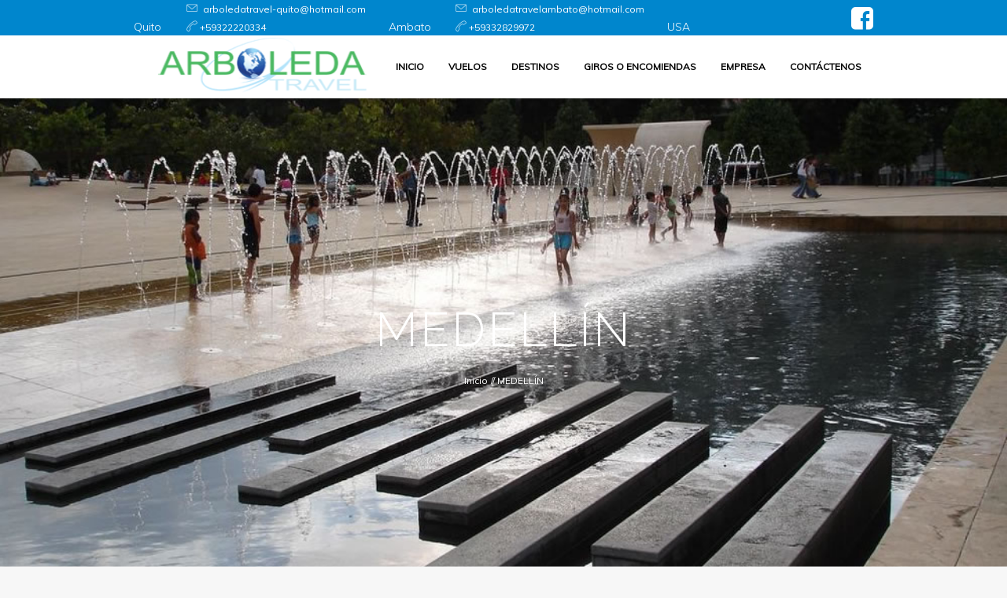

--- FILE ---
content_type: text/html; charset=UTF-8
request_url: http://www.arboleda-travel.com/tours/medellin/
body_size: 18165
content:
<!DOCTYPE html>
<html lang="es" class="cmsmasters_html">
<head>
<meta charset="UTF-8" />
<meta name="viewport" content="width=device-width, initial-scale=1, maximum-scale=1" />
<meta name="format-detection" content="telephone=no" />
<link rel="profile" href="http://gmpg.org/xfn/11" />
<link rel="pingback" href="http://www.arboleda-travel.com/xmlrpc.php" />
<meta name='robots' content='index, follow, max-image-preview:large, max-snippet:-1, max-video-preview:-1' />

	<!-- This site is optimized with the Yoast SEO plugin v26.7 - https://yoast.com/wordpress/plugins/seo/ -->
	<title>MEDELLÍN - ARBOLEDA TRAVEL</title>
	<link rel="canonical" href="http://www.arboleda-travel.com/tours/medellin/" />
	<meta property="og:locale" content="es_ES" />
	<meta property="og:type" content="article" />
	<meta property="og:title" content="MEDELLÍN" />
	<meta property="og:description" content="Con algo más de dos millones de habitantes, Medellín se ha hecho famosa por la calidez de sus habitantes, los ‘paisas’." />
	<meta property="og:url" content="http://www.arboleda-travel.com/tours/medellin/" />
	<meta property="og:site_name" content="ARBOLEDA TRAVEL" />
	<meta property="article:publisher" content="https://www.facebook.com/ARBOLEDA-TRAVEL-138523926198945/" />
	<meta property="article:modified_time" content="2017-06-19T14:02:54+00:00" />
	<meta property="og:image" content="http://www.arboleda-travel.com/wp-content/uploads/2017/03/DSC04389.jpg" />
	<meta property="og:image:width" content="1024" />
	<meta property="og:image:height" content="768" />
	<meta property="og:image:type" content="image/jpeg" />
	<meta name="twitter:card" content="summary_large_image" />
	<meta name="twitter:title" content="MEDELLÍN" />
	<meta name="twitter:description" content="Con algo más de dos millones de habitantes, Medellín se ha hecho famosa por la calidez de sus habitantes, los ‘paisas’." />
	<meta name="twitter:image" content="http://www.arboleda-travel.com/wp-content/uploads/2017/03/DSC04389.jpg" />
	<meta name="twitter:label1" content="Tiempo de lectura" />
	<meta name="twitter:data1" content="4 minutos" />
	<script type="application/ld+json" class="yoast-schema-graph">{"@context":"https://schema.org","@graph":[{"@type":"WebPage","@id":"http://www.arboleda-travel.com/tours/medellin/","url":"http://www.arboleda-travel.com/tours/medellin/","name":"MEDELLÍN - ARBOLEDA TRAVEL","isPartOf":{"@id":"https://www.arboleda-travel.com/#website"},"primaryImageOfPage":{"@id":"http://www.arboleda-travel.com/tours/medellin/#primaryimage"},"image":{"@id":"http://www.arboleda-travel.com/tours/medellin/#primaryimage"},"thumbnailUrl":"http://www.arboleda-travel.com/wp-content/uploads/2017/03/maxresdefault-5.jpg","datePublished":"2017-03-29T19:12:57+00:00","dateModified":"2017-06-19T14:02:54+00:00","breadcrumb":{"@id":"http://www.arboleda-travel.com/tours/medellin/#breadcrumb"},"inLanguage":"es","potentialAction":[{"@type":"ReadAction","target":["http://www.arboleda-travel.com/tours/medellin/"]}]},{"@type":"ImageObject","inLanguage":"es","@id":"http://www.arboleda-travel.com/tours/medellin/#primaryimage","url":"http://www.arboleda-travel.com/wp-content/uploads/2017/03/maxresdefault-5.jpg","contentUrl":"http://www.arboleda-travel.com/wp-content/uploads/2017/03/maxresdefault-5.jpg","width":1045,"height":693},{"@type":"BreadcrumbList","@id":"http://www.arboleda-travel.com/tours/medellin/#breadcrumb","itemListElement":[{"@type":"ListItem","position":1,"name":"Portada","item":"https://www.arboleda-travel.com/"},{"@type":"ListItem","position":2,"name":"Tours","item":"https://www.arboleda-travel.com/tours/"},{"@type":"ListItem","position":3,"name":"MEDELLÍN"}]},{"@type":"WebSite","@id":"https://www.arboleda-travel.com/#website","url":"https://www.arboleda-travel.com/","name":"ARBOLEDA TRAVEL","description":"ARBOLEDA TRAVEL","publisher":{"@id":"https://www.arboleda-travel.com/#organization"},"potentialAction":[{"@type":"SearchAction","target":{"@type":"EntryPoint","urlTemplate":"https://www.arboleda-travel.com/?s={search_term_string}"},"query-input":{"@type":"PropertyValueSpecification","valueRequired":true,"valueName":"search_term_string"}}],"inLanguage":"es"},{"@type":"Organization","@id":"https://www.arboleda-travel.com/#organization","name":"Arboleda Travel","url":"https://www.arboleda-travel.com/","logo":{"@type":"ImageObject","inLanguage":"es","@id":"https://www.arboleda-travel.com/#/schema/logo/image/","url":"http://www.arboleda-travel.com/wp-content/uploads/2017/03/logo.png","contentUrl":"http://www.arboleda-travel.com/wp-content/uploads/2017/03/logo.png","width":325,"height":83,"caption":"Arboleda Travel"},"image":{"@id":"https://www.arboleda-travel.com/#/schema/logo/image/"},"sameAs":["https://www.facebook.com/ARBOLEDA-TRAVEL-138523926198945/"]}]}</script>
	<!-- / Yoast SEO plugin. -->


<link rel='dns-prefetch' href='//maps.googleapis.com' />
<link rel='dns-prefetch' href='//fonts.googleapis.com' />
<link rel="alternate" type="application/rss+xml" title="ARBOLEDA TRAVEL &raquo; Feed" href="http://www.arboleda-travel.com/feed/" />
<link rel="alternate" type="application/rss+xml" title="ARBOLEDA TRAVEL &raquo; Feed de los comentarios" href="http://www.arboleda-travel.com/comments/feed/" />
<link rel="alternate" title="oEmbed (JSON)" type="application/json+oembed" href="http://www.arboleda-travel.com/wp-json/oembed/1.0/embed?url=http%3A%2F%2Fwww.arboleda-travel.com%2Ftours%2Fmedellin%2F" />
<link rel="alternate" title="oEmbed (XML)" type="text/xml+oembed" href="http://www.arboleda-travel.com/wp-json/oembed/1.0/embed?url=http%3A%2F%2Fwww.arboleda-travel.com%2Ftours%2Fmedellin%2F&#038;format=xml" />
<style id='wp-img-auto-sizes-contain-inline-css' type='text/css'>
img:is([sizes=auto i],[sizes^="auto," i]){contain-intrinsic-size:3000px 1500px}
/*# sourceURL=wp-img-auto-sizes-contain-inline-css */
</style>
<link rel='stylesheet' id='layerslider-css' href='http://www.arboleda-travel.com/wp-content/plugins/LayerSlider/static/layerslider/css/layerslider.css?ver=6.1.0' type='text/css' media='all' />
<link rel='stylesheet' id='ls-google-fonts-css' href='http://fonts.googleapis.com/css?family=Lato:100,300,regular,700,900%7COpen+Sans:300%7CIndie+Flower:regular%7COswald:300,regular,700&#038;subset=latin%2Clatin-ext' type='text/css' media='all' />
<style id='wp-emoji-styles-inline-css' type='text/css'>

	img.wp-smiley, img.emoji {
		display: inline !important;
		border: none !important;
		box-shadow: none !important;
		height: 1em !important;
		width: 1em !important;
		margin: 0 0.07em !important;
		vertical-align: -0.1em !important;
		background: none !important;
		padding: 0 !important;
	}
/*# sourceURL=wp-emoji-styles-inline-css */
</style>
<style id='wp-block-library-inline-css' type='text/css'>
:root{--wp-block-synced-color:#7a00df;--wp-block-synced-color--rgb:122,0,223;--wp-bound-block-color:var(--wp-block-synced-color);--wp-editor-canvas-background:#ddd;--wp-admin-theme-color:#007cba;--wp-admin-theme-color--rgb:0,124,186;--wp-admin-theme-color-darker-10:#006ba1;--wp-admin-theme-color-darker-10--rgb:0,107,160.5;--wp-admin-theme-color-darker-20:#005a87;--wp-admin-theme-color-darker-20--rgb:0,90,135;--wp-admin-border-width-focus:2px}@media (min-resolution:192dpi){:root{--wp-admin-border-width-focus:1.5px}}.wp-element-button{cursor:pointer}:root .has-very-light-gray-background-color{background-color:#eee}:root .has-very-dark-gray-background-color{background-color:#313131}:root .has-very-light-gray-color{color:#eee}:root .has-very-dark-gray-color{color:#313131}:root .has-vivid-green-cyan-to-vivid-cyan-blue-gradient-background{background:linear-gradient(135deg,#00d084,#0693e3)}:root .has-purple-crush-gradient-background{background:linear-gradient(135deg,#34e2e4,#4721fb 50%,#ab1dfe)}:root .has-hazy-dawn-gradient-background{background:linear-gradient(135deg,#faaca8,#dad0ec)}:root .has-subdued-olive-gradient-background{background:linear-gradient(135deg,#fafae1,#67a671)}:root .has-atomic-cream-gradient-background{background:linear-gradient(135deg,#fdd79a,#004a59)}:root .has-nightshade-gradient-background{background:linear-gradient(135deg,#330968,#31cdcf)}:root .has-midnight-gradient-background{background:linear-gradient(135deg,#020381,#2874fc)}:root{--wp--preset--font-size--normal:16px;--wp--preset--font-size--huge:42px}.has-regular-font-size{font-size:1em}.has-larger-font-size{font-size:2.625em}.has-normal-font-size{font-size:var(--wp--preset--font-size--normal)}.has-huge-font-size{font-size:var(--wp--preset--font-size--huge)}.has-text-align-center{text-align:center}.has-text-align-left{text-align:left}.has-text-align-right{text-align:right}.has-fit-text{white-space:nowrap!important}#end-resizable-editor-section{display:none}.aligncenter{clear:both}.items-justified-left{justify-content:flex-start}.items-justified-center{justify-content:center}.items-justified-right{justify-content:flex-end}.items-justified-space-between{justify-content:space-between}.screen-reader-text{border:0;clip-path:inset(50%);height:1px;margin:-1px;overflow:hidden;padding:0;position:absolute;width:1px;word-wrap:normal!important}.screen-reader-text:focus{background-color:#ddd;clip-path:none;color:#444;display:block;font-size:1em;height:auto;left:5px;line-height:normal;padding:15px 23px 14px;text-decoration:none;top:5px;width:auto;z-index:100000}html :where(.has-border-color){border-style:solid}html :where([style*=border-top-color]){border-top-style:solid}html :where([style*=border-right-color]){border-right-style:solid}html :where([style*=border-bottom-color]){border-bottom-style:solid}html :where([style*=border-left-color]){border-left-style:solid}html :where([style*=border-width]){border-style:solid}html :where([style*=border-top-width]){border-top-style:solid}html :where([style*=border-right-width]){border-right-style:solid}html :where([style*=border-bottom-width]){border-bottom-style:solid}html :where([style*=border-left-width]){border-left-style:solid}html :where(img[class*=wp-image-]){height:auto;max-width:100%}:where(figure){margin:0 0 1em}html :where(.is-position-sticky){--wp-admin--admin-bar--position-offset:var(--wp-admin--admin-bar--height,0px)}@media screen and (max-width:600px){html :where(.is-position-sticky){--wp-admin--admin-bar--position-offset:0px}}

/*# sourceURL=wp-block-library-inline-css */
</style><style id='global-styles-inline-css' type='text/css'>
:root{--wp--preset--aspect-ratio--square: 1;--wp--preset--aspect-ratio--4-3: 4/3;--wp--preset--aspect-ratio--3-4: 3/4;--wp--preset--aspect-ratio--3-2: 3/2;--wp--preset--aspect-ratio--2-3: 2/3;--wp--preset--aspect-ratio--16-9: 16/9;--wp--preset--aspect-ratio--9-16: 9/16;--wp--preset--color--black: #000000;--wp--preset--color--cyan-bluish-gray: #abb8c3;--wp--preset--color--white: #ffffff;--wp--preset--color--pale-pink: #f78da7;--wp--preset--color--vivid-red: #cf2e2e;--wp--preset--color--luminous-vivid-orange: #ff6900;--wp--preset--color--luminous-vivid-amber: #fcb900;--wp--preset--color--light-green-cyan: #7bdcb5;--wp--preset--color--vivid-green-cyan: #00d084;--wp--preset--color--pale-cyan-blue: #8ed1fc;--wp--preset--color--vivid-cyan-blue: #0693e3;--wp--preset--color--vivid-purple: #9b51e0;--wp--preset--gradient--vivid-cyan-blue-to-vivid-purple: linear-gradient(135deg,rgb(6,147,227) 0%,rgb(155,81,224) 100%);--wp--preset--gradient--light-green-cyan-to-vivid-green-cyan: linear-gradient(135deg,rgb(122,220,180) 0%,rgb(0,208,130) 100%);--wp--preset--gradient--luminous-vivid-amber-to-luminous-vivid-orange: linear-gradient(135deg,rgb(252,185,0) 0%,rgb(255,105,0) 100%);--wp--preset--gradient--luminous-vivid-orange-to-vivid-red: linear-gradient(135deg,rgb(255,105,0) 0%,rgb(207,46,46) 100%);--wp--preset--gradient--very-light-gray-to-cyan-bluish-gray: linear-gradient(135deg,rgb(238,238,238) 0%,rgb(169,184,195) 100%);--wp--preset--gradient--cool-to-warm-spectrum: linear-gradient(135deg,rgb(74,234,220) 0%,rgb(151,120,209) 20%,rgb(207,42,186) 40%,rgb(238,44,130) 60%,rgb(251,105,98) 80%,rgb(254,248,76) 100%);--wp--preset--gradient--blush-light-purple: linear-gradient(135deg,rgb(255,206,236) 0%,rgb(152,150,240) 100%);--wp--preset--gradient--blush-bordeaux: linear-gradient(135deg,rgb(254,205,165) 0%,rgb(254,45,45) 50%,rgb(107,0,62) 100%);--wp--preset--gradient--luminous-dusk: linear-gradient(135deg,rgb(255,203,112) 0%,rgb(199,81,192) 50%,rgb(65,88,208) 100%);--wp--preset--gradient--pale-ocean: linear-gradient(135deg,rgb(255,245,203) 0%,rgb(182,227,212) 50%,rgb(51,167,181) 100%);--wp--preset--gradient--electric-grass: linear-gradient(135deg,rgb(202,248,128) 0%,rgb(113,206,126) 100%);--wp--preset--gradient--midnight: linear-gradient(135deg,rgb(2,3,129) 0%,rgb(40,116,252) 100%);--wp--preset--font-size--small: 13px;--wp--preset--font-size--medium: 20px;--wp--preset--font-size--large: 36px;--wp--preset--font-size--x-large: 42px;--wp--preset--spacing--20: 0.44rem;--wp--preset--spacing--30: 0.67rem;--wp--preset--spacing--40: 1rem;--wp--preset--spacing--50: 1.5rem;--wp--preset--spacing--60: 2.25rem;--wp--preset--spacing--70: 3.38rem;--wp--preset--spacing--80: 5.06rem;--wp--preset--shadow--natural: 6px 6px 9px rgba(0, 0, 0, 0.2);--wp--preset--shadow--deep: 12px 12px 50px rgba(0, 0, 0, 0.4);--wp--preset--shadow--sharp: 6px 6px 0px rgba(0, 0, 0, 0.2);--wp--preset--shadow--outlined: 6px 6px 0px -3px rgb(255, 255, 255), 6px 6px rgb(0, 0, 0);--wp--preset--shadow--crisp: 6px 6px 0px rgb(0, 0, 0);}:where(.is-layout-flex){gap: 0.5em;}:where(.is-layout-grid){gap: 0.5em;}body .is-layout-flex{display: flex;}.is-layout-flex{flex-wrap: wrap;align-items: center;}.is-layout-flex > :is(*, div){margin: 0;}body .is-layout-grid{display: grid;}.is-layout-grid > :is(*, div){margin: 0;}:where(.wp-block-columns.is-layout-flex){gap: 2em;}:where(.wp-block-columns.is-layout-grid){gap: 2em;}:where(.wp-block-post-template.is-layout-flex){gap: 1.25em;}:where(.wp-block-post-template.is-layout-grid){gap: 1.25em;}.has-black-color{color: var(--wp--preset--color--black) !important;}.has-cyan-bluish-gray-color{color: var(--wp--preset--color--cyan-bluish-gray) !important;}.has-white-color{color: var(--wp--preset--color--white) !important;}.has-pale-pink-color{color: var(--wp--preset--color--pale-pink) !important;}.has-vivid-red-color{color: var(--wp--preset--color--vivid-red) !important;}.has-luminous-vivid-orange-color{color: var(--wp--preset--color--luminous-vivid-orange) !important;}.has-luminous-vivid-amber-color{color: var(--wp--preset--color--luminous-vivid-amber) !important;}.has-light-green-cyan-color{color: var(--wp--preset--color--light-green-cyan) !important;}.has-vivid-green-cyan-color{color: var(--wp--preset--color--vivid-green-cyan) !important;}.has-pale-cyan-blue-color{color: var(--wp--preset--color--pale-cyan-blue) !important;}.has-vivid-cyan-blue-color{color: var(--wp--preset--color--vivid-cyan-blue) !important;}.has-vivid-purple-color{color: var(--wp--preset--color--vivid-purple) !important;}.has-black-background-color{background-color: var(--wp--preset--color--black) !important;}.has-cyan-bluish-gray-background-color{background-color: var(--wp--preset--color--cyan-bluish-gray) !important;}.has-white-background-color{background-color: var(--wp--preset--color--white) !important;}.has-pale-pink-background-color{background-color: var(--wp--preset--color--pale-pink) !important;}.has-vivid-red-background-color{background-color: var(--wp--preset--color--vivid-red) !important;}.has-luminous-vivid-orange-background-color{background-color: var(--wp--preset--color--luminous-vivid-orange) !important;}.has-luminous-vivid-amber-background-color{background-color: var(--wp--preset--color--luminous-vivid-amber) !important;}.has-light-green-cyan-background-color{background-color: var(--wp--preset--color--light-green-cyan) !important;}.has-vivid-green-cyan-background-color{background-color: var(--wp--preset--color--vivid-green-cyan) !important;}.has-pale-cyan-blue-background-color{background-color: var(--wp--preset--color--pale-cyan-blue) !important;}.has-vivid-cyan-blue-background-color{background-color: var(--wp--preset--color--vivid-cyan-blue) !important;}.has-vivid-purple-background-color{background-color: var(--wp--preset--color--vivid-purple) !important;}.has-black-border-color{border-color: var(--wp--preset--color--black) !important;}.has-cyan-bluish-gray-border-color{border-color: var(--wp--preset--color--cyan-bluish-gray) !important;}.has-white-border-color{border-color: var(--wp--preset--color--white) !important;}.has-pale-pink-border-color{border-color: var(--wp--preset--color--pale-pink) !important;}.has-vivid-red-border-color{border-color: var(--wp--preset--color--vivid-red) !important;}.has-luminous-vivid-orange-border-color{border-color: var(--wp--preset--color--luminous-vivid-orange) !important;}.has-luminous-vivid-amber-border-color{border-color: var(--wp--preset--color--luminous-vivid-amber) !important;}.has-light-green-cyan-border-color{border-color: var(--wp--preset--color--light-green-cyan) !important;}.has-vivid-green-cyan-border-color{border-color: var(--wp--preset--color--vivid-green-cyan) !important;}.has-pale-cyan-blue-border-color{border-color: var(--wp--preset--color--pale-cyan-blue) !important;}.has-vivid-cyan-blue-border-color{border-color: var(--wp--preset--color--vivid-cyan-blue) !important;}.has-vivid-purple-border-color{border-color: var(--wp--preset--color--vivid-purple) !important;}.has-vivid-cyan-blue-to-vivid-purple-gradient-background{background: var(--wp--preset--gradient--vivid-cyan-blue-to-vivid-purple) !important;}.has-light-green-cyan-to-vivid-green-cyan-gradient-background{background: var(--wp--preset--gradient--light-green-cyan-to-vivid-green-cyan) !important;}.has-luminous-vivid-amber-to-luminous-vivid-orange-gradient-background{background: var(--wp--preset--gradient--luminous-vivid-amber-to-luminous-vivid-orange) !important;}.has-luminous-vivid-orange-to-vivid-red-gradient-background{background: var(--wp--preset--gradient--luminous-vivid-orange-to-vivid-red) !important;}.has-very-light-gray-to-cyan-bluish-gray-gradient-background{background: var(--wp--preset--gradient--very-light-gray-to-cyan-bluish-gray) !important;}.has-cool-to-warm-spectrum-gradient-background{background: var(--wp--preset--gradient--cool-to-warm-spectrum) !important;}.has-blush-light-purple-gradient-background{background: var(--wp--preset--gradient--blush-light-purple) !important;}.has-blush-bordeaux-gradient-background{background: var(--wp--preset--gradient--blush-bordeaux) !important;}.has-luminous-dusk-gradient-background{background: var(--wp--preset--gradient--luminous-dusk) !important;}.has-pale-ocean-gradient-background{background: var(--wp--preset--gradient--pale-ocean) !important;}.has-electric-grass-gradient-background{background: var(--wp--preset--gradient--electric-grass) !important;}.has-midnight-gradient-background{background: var(--wp--preset--gradient--midnight) !important;}.has-small-font-size{font-size: var(--wp--preset--font-size--small) !important;}.has-medium-font-size{font-size: var(--wp--preset--font-size--medium) !important;}.has-large-font-size{font-size: var(--wp--preset--font-size--large) !important;}.has-x-large-font-size{font-size: var(--wp--preset--font-size--x-large) !important;}
/*# sourceURL=global-styles-inline-css */
</style>

<style id='classic-theme-styles-inline-css' type='text/css'>
/*! This file is auto-generated */
.wp-block-button__link{color:#fff;background-color:#32373c;border-radius:9999px;box-shadow:none;text-decoration:none;padding:calc(.667em + 2px) calc(1.333em + 2px);font-size:1.125em}.wp-block-file__button{background:#32373c;color:#fff;text-decoration:none}
/*# sourceURL=/wp-includes/css/classic-themes.min.css */
</style>
<link rel='stylesheet' id='dashicons-css' href='http://www.arboleda-travel.com/wp-includes/css/dashicons.min.css?ver=6.9' type='text/css' media='all' />
<link rel='stylesheet' id='admin-bar-css' href='http://www.arboleda-travel.com/wp-includes/css/admin-bar.min.css?ver=6.9' type='text/css' media='all' />
<style id='admin-bar-inline-css' type='text/css'>

    /* Hide CanvasJS credits for P404 charts specifically */
    #p404RedirectChart .canvasjs-chart-credit {
        display: none !important;
    }
    
    #p404RedirectChart canvas {
        border-radius: 6px;
    }

    .p404-redirect-adminbar-weekly-title {
        font-weight: bold;
        font-size: 14px;
        color: #fff;
        margin-bottom: 6px;
    }

    #wpadminbar #wp-admin-bar-p404_free_top_button .ab-icon:before {
        content: "\f103";
        color: #dc3545;
        top: 3px;
    }
    
    #wp-admin-bar-p404_free_top_button .ab-item {
        min-width: 80px !important;
        padding: 0px !important;
    }
    
    /* Ensure proper positioning and z-index for P404 dropdown */
    .p404-redirect-adminbar-dropdown-wrap { 
        min-width: 0; 
        padding: 0;
        position: static !important;
    }
    
    #wpadminbar #wp-admin-bar-p404_free_top_button_dropdown {
        position: static !important;
    }
    
    #wpadminbar #wp-admin-bar-p404_free_top_button_dropdown .ab-item {
        padding: 0 !important;
        margin: 0 !important;
    }
    
    .p404-redirect-dropdown-container {
        min-width: 340px;
        padding: 18px 18px 12px 18px;
        background: #23282d !important;
        color: #fff;
        border-radius: 12px;
        box-shadow: 0 8px 32px rgba(0,0,0,0.25);
        margin-top: 10px;
        position: relative !important;
        z-index: 999999 !important;
        display: block !important;
        border: 1px solid #444;
    }
    
    /* Ensure P404 dropdown appears on hover */
    #wpadminbar #wp-admin-bar-p404_free_top_button .p404-redirect-dropdown-container { 
        display: none !important;
    }
    
    #wpadminbar #wp-admin-bar-p404_free_top_button:hover .p404-redirect-dropdown-container { 
        display: block !important;
    }
    
    #wpadminbar #wp-admin-bar-p404_free_top_button:hover #wp-admin-bar-p404_free_top_button_dropdown .p404-redirect-dropdown-container {
        display: block !important;
    }
    
    .p404-redirect-card {
        background: #2c3338;
        border-radius: 8px;
        padding: 18px 18px 12px 18px;
        box-shadow: 0 2px 8px rgba(0,0,0,0.07);
        display: flex;
        flex-direction: column;
        align-items: flex-start;
        border: 1px solid #444;
    }
    
    .p404-redirect-btn {
        display: inline-block;
        background: #dc3545;
        color: #fff !important;
        font-weight: bold;
        padding: 5px 22px;
        border-radius: 8px;
        text-decoration: none;
        font-size: 17px;
        transition: background 0.2s, box-shadow 0.2s;
        margin-top: 8px;
        box-shadow: 0 2px 8px rgba(220,53,69,0.15);
        text-align: center;
        line-height: 1.6;
    }
    
    .p404-redirect-btn:hover {
        background: #c82333;
        color: #fff !important;
        box-shadow: 0 4px 16px rgba(220,53,69,0.25);
    }
    
    /* Prevent conflicts with other admin bar dropdowns */
    #wpadminbar .ab-top-menu > li:hover > .ab-item,
    #wpadminbar .ab-top-menu > li.hover > .ab-item {
        z-index: auto;
    }
    
    #wpadminbar #wp-admin-bar-p404_free_top_button:hover > .ab-item {
        z-index: 999998 !important;
    }
    
/*# sourceURL=admin-bar-inline-css */
</style>
<link rel='stylesheet' id='contact-form-7-css' href='http://www.arboleda-travel.com/wp-content/plugins/contact-form-7/includes/css/styles.css?ver=6.1.4' type='text/css' media='all' />
<link rel='stylesheet' id='rs-plugin-settings-css' href='http://www.arboleda-travel.com/wp-content/plugins/revslider/public/assets/css/settings.css?ver=5.3.1.5' type='text/css' media='all' />
<style id='rs-plugin-settings-inline-css' type='text/css'>
#rs-demo-id {}
/*# sourceURL=rs-plugin-settings-inline-css */
</style>
<link rel='stylesheet' id='wp-postratings-css' href='http://www.arboleda-travel.com/wp-content/plugins/wp-postratings/css/postratings-css.css?ver=1.91.2' type='text/css' media='all' />
<link rel='stylesheet' id='theme-style-css' href='http://www.arboleda-travel.com/wp-content/themes/travel-time/style.css?ver=1.0.0' type='text/css' media='screen, print' />
<link rel='stylesheet' id='theme-adapt-css' href='http://www.arboleda-travel.com/wp-content/themes/travel-time/css/adaptive.css?ver=1.0.0' type='text/css' media='screen, print' />
<link rel='stylesheet' id='theme-retina-css' href='http://www.arboleda-travel.com/wp-content/themes/travel-time/css/retina.css?ver=1.0.0' type='text/css' media='screen' />
<link rel='stylesheet' id='theme-icons-css' href='http://www.arboleda-travel.com/wp-content/themes/travel-time/css/fontello.css?ver=1.0.0' type='text/css' media='screen' />
<link rel='stylesheet' id='theme-icons-custom-css' href='http://www.arboleda-travel.com/wp-content/themes/travel-time/css/fontello-custom.css?ver=1.0.0' type='text/css' media='screen' />
<link rel='stylesheet' id='animate-css' href='http://www.arboleda-travel.com/wp-content/themes/travel-time/css/animate.css?ver=1.0.0' type='text/css' media='screen' />
<link rel='stylesheet' id='isotope-css' href='http://www.arboleda-travel.com/wp-content/themes/travel-time/css/jquery.isotope.css?ver=1.5.26' type='text/css' media='screen' />
<link rel='stylesheet' id='theme-cmsmasters-rating-style-css' href='http://www.arboleda-travel.com/wp-content/themes/travel-time/cmsmasters-wp-postratings/css/cmsmasters-rating-style.css?ver=1.0.0' type='text/css' media='screen' />
<link rel='stylesheet' id='ilightbox-css' href='http://www.arboleda-travel.com/wp-content/themes/travel-time/css/ilightbox.css?ver=2.2.0' type='text/css' media='screen' />
<link rel='stylesheet' id='ilightbox-skin-dark-css' href='http://www.arboleda-travel.com/wp-content/themes/travel-time/css/ilightbox-skins/dark-skin.css?ver=2.2.0' type='text/css' media='screen' />
<link rel='stylesheet' id='theme-fonts-schemes-css' href='http://www.arboleda-travel.com/wp-content/uploads/cmsmasters_styles/travel-time.css?ver=1.0.0' type='text/css' media='screen' />
<link rel='stylesheet' id='cmsmasters-google-fonts-css' href='//fonts.googleapis.com/css?family=Raleway%3A300%2C400%2C500%2C600%2C700%7CMuli%3A400%2C300italic%2C400italic%2C300&#038;ver=6.9' type='text/css' media='all' />
<script type="text/javascript" src="http://www.arboleda-travel.com/wp-content/plugins/LayerSlider/static/layerslider/js/greensock.js?ver=1.19.0" id="greensock-js"></script>
<script type="text/javascript" src="http://www.arboleda-travel.com/wp-includes/js/jquery/jquery.min.js?ver=3.7.1" id="jquery-core-js"></script>
<script type="text/javascript" src="http://www.arboleda-travel.com/wp-includes/js/jquery/jquery-migrate.min.js?ver=3.4.1" id="jquery-migrate-js"></script>
<script type="text/javascript" id="layerslider-js-extra">
/* <![CDATA[ */
var LS_Meta = {"v":"6.1.0"};
//# sourceURL=layerslider-js-extra
/* ]]> */
</script>
<script type="text/javascript" src="http://www.arboleda-travel.com/wp-content/plugins/LayerSlider/static/layerslider/js/layerslider.kreaturamedia.jquery.js?ver=6.1.0" id="layerslider-js"></script>
<script type="text/javascript" src="http://www.arboleda-travel.com/wp-content/plugins/LayerSlider/static/layerslider/js/layerslider.transitions.js?ver=6.1.0" id="layerslider-transitions-js"></script>
<script type="text/javascript" src="http://www.arboleda-travel.com/wp-content/plugins/revslider/public/assets/js/jquery.themepunch.tools.min.js?ver=5.3.1.5" id="tp-tools-js"></script>
<script type="text/javascript" src="http://www.arboleda-travel.com/wp-content/plugins/revslider/public/assets/js/jquery.themepunch.revolution.min.js?ver=5.3.1.5" id="revmin-js"></script>
<script type="text/javascript" src="http://www.arboleda-travel.com/wp-content/themes/travel-time/js/jsLibraries.min.js?ver=1.0.0" id="libs-js"></script>
<script type="text/javascript" src="http://www.arboleda-travel.com/wp-content/themes/travel-time/js/jquery.iLightBox.min.js?ver=2.2.0" id="iLightBox-js"></script>
<meta name="generator" content="Powered by LayerSlider 6.1.0 - Multi-Purpose, Responsive, Parallax, Mobile-Friendly Slider Plugin for WordPress." />
<!-- LayerSlider updates and docs at: https://layerslider.kreaturamedia.com -->
<link rel="https://api.w.org/" href="http://www.arboleda-travel.com/wp-json/" /><link rel="EditURI" type="application/rsd+xml" title="RSD" href="http://www.arboleda-travel.com/xmlrpc.php?rsd" />
<meta name="generator" content="WordPress 6.9" />
<link rel='shortlink' href='http://www.arboleda-travel.com/?p=6228' />
<style type="text/css">
	.header_top {
		height : 45px;
	}
	
	.header_mid {
		height : 80px;
	}
	
	.header_bot {
		height : 50px;
	}
	
	#page.cmsmasters_heading_after_header #middle, 
	#page.cmsmasters_heading_under_header #middle .headline .headline_outer {
		padding-top : 80px;
	}
	
	#page.cmsmasters_heading_after_header.enable_header_top #middle, 
	#page.cmsmasters_heading_under_header.enable_header_top #middle .headline .headline_outer {
		padding-top : 125px;
	}
	
	#page.cmsmasters_heading_after_header.enable_header_bottom #middle, 
	#page.cmsmasters_heading_under_header.enable_header_bottom #middle .headline .headline_outer {
		padding-top : 130px;
	}
	
	#page.cmsmasters_heading_after_header.enable_header_top.enable_header_bottom #middle, 
	#page.cmsmasters_heading_under_header.enable_header_top.enable_header_bottom #middle .headline .headline_outer {
		padding-top : 175px;
	}
	
	@media only screen and (max-width: 1024px) {
		.header_top,
		.header_mid,
		.header_bot {
			height : auto;
		}
		
		.header_mid .header_mid_inner > div {
			height : 80px;
		}
		
		.header_bot .header_bot_inner > div {
			height : 50px;
		}
		
		#page.cmsmasters_heading_after_header #middle, 
		#page.cmsmasters_heading_under_header #middle .headline .headline_outer, 
		#page.cmsmasters_heading_after_header.enable_header_top #middle, 
		#page.cmsmasters_heading_under_header.enable_header_top #middle .headline .headline_outer, 
		#page.cmsmasters_heading_after_header.enable_header_bottom #middle, 
		#page.cmsmasters_heading_under_header.enable_header_bottom #middle .headline .headline_outer, 
		#page.cmsmasters_heading_after_header.enable_header_top.enable_header_bottom #middle, 
		#page.cmsmasters_heading_under_header.enable_header_top.enable_header_bottom #middle .headline .headline_outer {
			padding-top : 0 !important;
		}
	}
	
	@media only screen and (max-width: 768px) {
		.header_mid .header_mid_inner > div, 
		.header_bot .header_bot_inner > div {
			height:auto;
		}
		
		#header .header_bot .resp_bot_nav_wrap {
			height : 50px;
		}
	}
.cmsmasters_button_align_center_custom {
	text-align:center;
}
.cmsmasters_button_align_center_custom > div {
	float:none !important;
	display:inline-block;
	padding:10px;
}

@media only screen and (max-width: 540px) {
	#cmsmasters_contact_google_map .google_map {
		height:250px;
	}
}</style><meta name="generator" content="Powered by Slider Revolution 5.3.1.5 - responsive, Mobile-Friendly Slider Plugin for WordPress with comfortable drag and drop interface." />
<link rel='stylesheet' id='cmsmasters_contact_form_style-css' href='http://www.arboleda-travel.com/wp-content/plugins/cmsmasters-contact-form-builder/css/contact-form-style.css?ver=1.3.7' type='text/css' media='screen' />
</head>
<body class="wp-singular project-template-default single single-project postid-6228 single-format-standard wp-theme-travel-time">
	
<!-- _________________________ Start Page _________________________ -->
<div id="page" class="chrome_only cmsmasters_liquid fixed_header enable_header_top cmsmasters_heading_after_header hfeed site">

<!-- _________________________ Start Main _________________________ -->
<div id="main">
	
<!-- _________________________ Start Header _________________________ -->
<header id="header">
	<div class="header_top" data-height="45"><div class="header_top_outer"><div class="header_top_inner"><div class="header_top_right">
<div class="social_wrap">
	<div class="social_wrap_inner">
		<ul>
			<li>
				<a href="https://www.facebook.com/ARBOLEDA-TRAVEL-138523926198945/" class="cmsmasters_social_icon cmsmasters_social_icon_1 cmsmasters-icon-custom-facebook-rect-1" title="Facebook" target="_blank"></a>
			</li>
		</ul>
	</div>
</div></div><div class="header_top_left"><div class="meta_wrap"><div>Quito</div>
<div><div class="cmsmasters-icon-mail-3"> <a href="mailto:arboledatravel-quito@hotmail.com">arboledatravel-quito@hotmail.com</a> </div><div class="phone cmsmasters-icon-phone-alt"><a href="#">+59322220334</a></div></div>

<div>Ambato</div>
<div><div class="cmsmasters-icon-mail-3"> <a href="mailto:arboledatravelambato@hotmail.com">arboledatravelambato@hotmail.com</a></div><div class="phone cmsmasters-icon-phone-alt"><a href="#">+59332829972</a></div></div>

<div>USA</div>
<div><div class="cmsmasters-icon-mail-3"> <a href="mailto:arboledatravel@aol.com">arboledatravel@aol.com</a></div><div class="phone cmsmasters-icon-phone-alt"><a href="#">9087559810</a></div></div></div></div></div></div><div class="header_top_but closed"><span class="cmsmasters_theme_icon_slide_bottom"></span></div></div><div class="header_mid" data-height="80"><div class="header_mid_outer"><div class="header_mid_inner"><div class="logo_wrap">
<style type="text/css">
	.header_mid .header_mid_inner .logo_wrap {
		width : 313px;
	}
</style>
<a href="http://www.arboleda-travel.com/" title="ARBOLEDA TRAVEL" class="logo">
	<img src="http://www.arboleda-travel.com/wp-content/uploads/2017/03/logo.png" alt="ARBOLEDA TRAVEL" />
<style type="text/css">
	.header_mid_inner .logo .logo_retina {
		width : 162.5px;
		max-width : 162.5px;
	}
</style>
<img class="logo_retina" src="http://www.arboleda-travel.com/wp-content/uploads/2017/03/logo.png" alt="ARBOLEDA TRAVEL" width="162.5" height="41.5" /></a>
</div><div class="resp_mid_nav_wrap"><div class="resp_mid_nav_outer"><a class="responsive_nav resp_mid_nav cmsmasters_theme_icon_resp_nav" href="javascript:void(0);"></a></div></div><!-- _________________________ Start Navigation _________________________ --><div class="mid_nav_wrap"><nav><div class="menu-home-container"><ul id="navigation" class="mid_nav navigation"><li id="menu-item-5637" class="menu-item menu-item-type-post_type menu-item-object-page menu-item-home menu-item-5637 menu-item-depth-0"><a href="http://www.arboleda-travel.com/"><span class="nav_item_wrap"><span class="nav_title">Inicio</span></span></a></li>
<li id="menu-item-5972" class="menu-item menu-item-type-custom menu-item-object-custom menu-item-has-children menu-item-5972 menu-item-depth-0"><a href="#"><span class="nav_item_wrap"><span class="nav_title">Vuelos</span></span></a>
<ul class="sub-menu">
	<li id="menu-item-7092" class="menu-item menu-item-type-post_type menu-item-object-page menu-item-7092 menu-item-depth-1"><a href="http://www.arboleda-travel.com/vuelos-economicos/"><span class="nav_item_wrap"><span class="nav_title">Vuelos Económicos</span></span></a>	</li>
</ul>
</li>
<li id="menu-item-6666" class="menu-item menu-item-type-custom menu-item-object-custom menu-item-has-children menu-item-6666 menu-item-mega menu-item-mega-cols-five menu-item-depth-0"><a href="#"><span class="nav_item_wrap"><span class="nav_title">Destinos</span></span></a>
<div class="menu-item-mega-container">
<ul class="sub-menu">
	<li id="menu-item-6668" class="menu-item menu-item-type-custom menu-item-object-custom menu-item-has-children menu-item-6668 menu-item-depth-1"><a href="http://www.arboleda-travel.com/categorias/sur-america/"><span class="nav_item_wrap"><span class="nav_title">Sur América</span></span></a>
	<ul class="sub-menu">
		<li id="menu-item-6673" class="menu-item menu-item-type-custom menu-item-object-custom menu-item-6673 menu-item-depth-subitem"><a href="http://www.arboleda-travel.com/tours/galapagos/"><span class="nav_item_wrap"><span class="nav_title">Galápagos</span></span></a>		</li>
		<li id="menu-item-6849" class="menu-item menu-item-type-custom menu-item-object-custom menu-item-6849 menu-item-depth-subitem"><a href="http://www.arboleda-travel.com/categorias/ecuador/"><span class="nav_item_wrap"><span class="nav_title">Ecuador</span></span></a>		</li>
	</ul>
	</li>
	<li id="menu-item-6669" class="menu-item menu-item-type-custom menu-item-object-custom menu-item-has-children menu-item-6669 menu-item-depth-1"><a href="http://www.arboleda-travel.com/categorias/centroamerica/"><span class="nav_item_wrap"><span class="nav_title">Centro América</span></span></a>
	<ul class="sub-menu">
		<li id="menu-item-6674" class="menu-item menu-item-type-custom menu-item-object-custom menu-item-6674 menu-item-depth-subitem"><a href="http://www.arboleda-travel.com/tours/republica-dominicana/"><span class="nav_item_wrap"><span class="nav_title">República Dominicana</span></span></a>		</li>
		<li id="menu-item-6675" class="menu-item menu-item-type-custom menu-item-object-custom menu-item-6675 menu-item-depth-subitem"><a href="http://www.arboleda-travel.com/tours/panama/"><span class="nav_item_wrap"><span class="nav_title">Panamá</span></span></a>		</li>
		<li id="menu-item-7088" class="menu-item menu-item-type-custom menu-item-object-custom menu-item-7088 menu-item-depth-subitem"><a href="http://www.arboleda-travel.com/tours/arubaincreible/"><span class="nav_item_wrap"><span class="nav_title">Aruba</span></span></a>		</li>
	</ul>
	</li>
	<li id="menu-item-6670" class="menu-item menu-item-type-custom menu-item-object-custom menu-item-has-children menu-item-6670 menu-item-depth-1"><a href="http://www.arboleda-travel.com/categorias/norte-america/"><span class="nav_item_wrap"><span class="nav_title">Norte América</span></span></a>
	<ul class="sub-menu">
		<li id="menu-item-6680" class="menu-item menu-item-type-custom menu-item-object-custom menu-item-6680 menu-item-depth-subitem"><a href="http://www.arboleda-travel.com/tours/mexico/"><span class="nav_item_wrap"><span class="nav_title">México</span></span></a>		</li>
		<li id="menu-item-6678" class="menu-item menu-item-type-custom menu-item-object-custom menu-item-6678 menu-item-depth-subitem"><a href="http://www.arboleda-travel.com/tours/new-york/"><span class="nav_item_wrap"><span class="nav_title">New York</span></span></a>		</li>
		<li id="menu-item-6679" class="menu-item menu-item-type-custom menu-item-object-custom menu-item-6679 menu-item-depth-subitem"><a href="http://www.arboleda-travel.com/tours/miami/"><span class="nav_item_wrap"><span class="nav_title">Miami</span></span></a>		</li>
		<li id="menu-item-6677" class="menu-item menu-item-type-custom menu-item-object-custom menu-item-6677 menu-item-depth-subitem"><a href="http://www.arboleda-travel.com/tours/las-vegas/"><span class="nav_item_wrap"><span class="nav_title">Las Vegas</span></span></a>		</li>
		<li id="menu-item-6676" class="menu-item menu-item-type-custom menu-item-object-custom menu-item-6676 menu-item-depth-subitem"><a href="http://www.arboleda-travel.com/tours/canada/"><span class="nav_item_wrap"><span class="nav_title">Canadá</span></span></a>		</li>
	</ul>
	</li>
	<li id="menu-item-6667" class="menu-item menu-item-type-custom menu-item-object-custom menu-item-has-children menu-item-6667 menu-item-depth-1"><a href="http://www.arboleda-travel.com/categorias/europa/"><span class="nav_item_wrap"><span class="nav_title">Europa</span></span></a>
	<ul class="sub-menu">
		<li id="menu-item-6687" class="menu-item menu-item-type-custom menu-item-object-custom menu-item-6687 menu-item-depth-subitem"><a href="http://www.arboleda-travel.com/tours/madrid/"><span class="nav_item_wrap"><span class="nav_title">Madrid</span></span></a>		</li>
		<li id="menu-item-6681" class="menu-item menu-item-type-custom menu-item-object-custom menu-item-6681 menu-item-depth-subitem"><a href="http://www.arboleda-travel.com/tours/reino-unido/"><span class="nav_item_wrap"><span class="nav_title">Reino Unido</span></span></a>		</li>
		<li id="menu-item-6685" class="menu-item menu-item-type-custom menu-item-object-custom menu-item-6685 menu-item-depth-subitem"><a href="http://www.arboleda-travel.com/tours/francia/"><span class="nav_item_wrap"><span class="nav_title">Francia</span></span></a>		</li>
		<li id="menu-item-6684" class="menu-item menu-item-type-custom menu-item-object-custom menu-item-6684 menu-item-depth-subitem"><a href="http://www.arboleda-travel.com/tours/italia/"><span class="nav_item_wrap"><span class="nav_title">Italia</span></span></a>		</li>
		<li id="menu-item-6682" class="menu-item menu-item-type-custom menu-item-object-custom menu-item-6682 menu-item-depth-subitem"><a href="http://www.arboleda-travel.com/tours/alemania/"><span class="nav_item_wrap"><span class="nav_title">Alemania</span></span></a>		</li>
		<li id="menu-item-6683" class="menu-item menu-item-type-custom menu-item-object-custom menu-item-6683 menu-item-depth-subitem"><a href="http://www.arboleda-travel.com/tours/turquia/"><span class="nav_item_wrap"><span class="nav_title">Turquía</span></span></a>		</li>
		<li id="menu-item-6686" class="menu-item menu-item-type-custom menu-item-object-custom menu-item-6686 menu-item-depth-subitem"><a href="http://www.arboleda-travel.com/tours/mundial-futbol-rusia/"><span class="nav_item_wrap"><span class="nav_title">Rusia</span></span></a>		</li>
	</ul>
	</li>
	<li id="menu-item-5973" class="menu-item menu-item-type-custom menu-item-object-custom menu-item-has-children menu-item-5973 menu-item-depth-1"><a href="http://www.arboleda-travel.com/categorias/asia-y-medio-oriente/"><span class="nav_item_wrap"><span class="nav_title">Asia y Medio Oriente</span></span></a>
	<ul class="sub-menu">
		<li id="menu-item-6689" class="menu-item menu-item-type-custom menu-item-object-custom menu-item-6689 menu-item-depth-subitem"><a href="http://www.arboleda-travel.com/tours/china/"><span class="nav_item_wrap"><span class="nav_title">China</span></span></a>		</li>
		<li id="menu-item-6690" class="menu-item menu-item-type-custom menu-item-object-custom menu-item-6690 menu-item-depth-subitem"><a href="http://www.arboleda-travel.com/tours/japon/"><span class="nav_item_wrap"><span class="nav_title">Japón</span></span></a>		</li>
		<li id="menu-item-6691" class="menu-item menu-item-type-custom menu-item-object-custom menu-item-6691 menu-item-depth-subitem"><a href="http://www.arboleda-travel.com/tours/medio-oriente/"><span class="nav_item_wrap"><span class="nav_title">Medio Oriente</span></span></a>		</li>
	</ul>
	</li>
</ul>
</div>
</li>
<li id="menu-item-5971" class="menu-item menu-item-type-custom menu-item-object-custom menu-item-has-children menu-item-5971 menu-item-depth-0"><a href="#"><span class="nav_item_wrap"><span class="nav_title">Giros o Encomiendas</span></span></a>
<ul class="sub-menu">
	<li id="menu-item-5955" class="menu-item menu-item-type-post_type menu-item-object-page menu-item-5955 menu-item-depth-1"><a href="http://www.arboleda-travel.com/rastreo-de-envios/"><span class="nav_item_wrap"><span class="nav_title">Rastreo de Envíos</span></span></a>	</li>
	<li id="menu-item-6586" class="menu-item menu-item-type-post_type menu-item-object-page menu-item-6586 menu-item-depth-1"><a href="http://www.arboleda-travel.com/cotizador-encomiendas/"><span class="nav_item_wrap"><span class="nav_title">Cotizador de Encomiendas</span></span></a>	</li>
	<li id="menu-item-6587" class="menu-item menu-item-type-post_type menu-item-object-page menu-item-6587 menu-item-depth-1"><a href="http://www.arboleda-travel.com/cotizador-giro/"><span class="nav_item_wrap"><span class="nav_title">Cotizador de Giros</span></span></a>	</li>
	<li id="menu-item-6579" class="menu-item menu-item-type-post_type menu-item-object-page menu-item-6579 menu-item-depth-1"><a href="http://www.arboleda-travel.com/preguntas-frecuentes/"><span class="nav_item_wrap"><span class="nav_title">Preguntas Frecuentes</span></span></a>	</li>
	<li id="menu-item-7102" class="menu-item menu-item-type-post_type menu-item-object-page menu-item-7102 menu-item-depth-1"><a href="http://www.arboleda-travel.com/quejas-reclamos/"><span class="nav_item_wrap"><span class="nav_title">Quejas y Reclamos</span></span></a>	</li>
</ul>
</li>
<li id="menu-item-6041" class="menu-item menu-item-type-custom menu-item-object-custom menu-item-has-children menu-item-6041 menu-item-mega menu-item-mega-cols-two menu-item-depth-0"><a href="#"><span class="nav_item_wrap"><span class="nav_title">Empresa</span></span></a>
<div class="menu-item-mega-container">
<ul class="sub-menu">
	<li id="menu-item-6954" class="menu-item menu-item-type-custom menu-item-object-custom menu-item-has-children menu-item-6954 menu-item-depth-1"><a href="#"><span class="nav_item_wrap"><span class="nav_title">Nosotros</span></span></a>
	<ul class="sub-menu">
		<li id="menu-item-5728" class="menu-item menu-item-type-post_type menu-item-object-page menu-item-5728 menu-item-depth-subitem"><a href="http://www.arboleda-travel.com/quienes-somos/"><span class="nav_item_wrap"><span class="nav_title">Quienes Somos</span></span></a>		</li>
		<li id="menu-item-6045" class="menu-item menu-item-type-post_type menu-item-object-page menu-item-6045 menu-item-depth-subitem"><a href="http://www.arboleda-travel.com/autentificacion-empleados/"><span class="nav_item_wrap"><span class="nav_title">Autenticación de Empleados</span></span></a>		</li>
	</ul>
	</li>
	<li id="menu-item-6955" class="menu-item menu-item-type-custom menu-item-object-custom menu-item-has-children menu-item-6955 menu-item-depth-1"><a href="#"><span class="nav_item_wrap"><span class="nav_title">Protocolo COVID-19</span></span></a>
	<ul class="sub-menu">
		<li id="menu-item-6848" class="menu-item menu-item-type-custom menu-item-object-custom menu-item-6848 menu-item-depth-subitem"><a href="http://www.arboleda-travel.com/protocolo-covid-19/"><span class="nav_item_wrap"><span class="nav_title">Protocolos de Atención</span></span></a>		</li>
	</ul>
	</li>
</ul>
</div>
</li>
<li id="menu-item-5977" class="menu-item menu-item-type-custom menu-item-object-custom menu-item-has-children menu-item-5977 menu-item-depth-0"><a href="#"><span class="nav_item_wrap"><span class="nav_title">Contáctenos</span></span></a>
<ul class="sub-menu">
	<li id="menu-item-5727" class="menu-item menu-item-type-post_type menu-item-object-page menu-item-5727 menu-item-depth-1"><a href="http://www.arboleda-travel.com/contacto-agencia-quito/"><span class="nav_item_wrap"><span class="nav_title">Agencia Quito</span></span></a>	</li>
	<li id="menu-item-6004" class="menu-item menu-item-type-post_type menu-item-object-page menu-item-6004 menu-item-depth-1"><a href="http://www.arboleda-travel.com/contacto-agencia-ambato/"><span class="nav_item_wrap"><span class="nav_title">Agencia Ambato</span></span></a>	</li>
	<li id="menu-item-6009" class="menu-item menu-item-type-post_type menu-item-object-page menu-item-6009 menu-item-depth-1"><a href="http://www.arboleda-travel.com/contacto-agencia-new-jersey/"><span class="nav_item_wrap"><span class="nav_title">Agencia New Jersey</span></span></a>	</li>
</ul>
</li>
</ul></div><div class="cl"></div></nav></div><!-- _________________________ Finish Navigation _________________________ --></div></div></div></header>
<!-- _________________________ Finish Header _________________________ -->

	
<!-- _________________________ Start Middle _________________________ -->
<div id="middle">
<style type="text/css">.headline_outer {
				background-image:url(http://www.arboleda-travel.com/wp-content/uploads/2017/03/pies-descalzos.jpg);
				background-repeat:no-repeat;
				background-attachment:scroll;
				background-size:cover;
			}.headline_color {
				background-color:;
			}
			.headline_aligner {
				min-height:650px;
			}
		</style>
		<div class="headline cmsmasters_color_scheme_default">
			<div class="headline_outer">
				<div class="headline_color"></div><div class="headline_inner align_center">
				<div class="headline_aligner"></div><div class="headline_content"><div class="headline_text"><h1 class="entry-title">MEDELLÍN</h1></div><div class="cmsmasters_breadcrumbs"><div class="cmsmasters_breadcrumbs_inner"><a href="http://www.arboleda-travel.com/" class="cms_home">Inicio</a>
	<span class="breadcrumbs_sep"> // </span>
	<span>MEDELLÍN</span></div></div></div></div></div>
		</div><div class="middle_inner">
<div class="content_wrap fullwidth project_page">

<!--_________________________ Start Content _________________________ -->
<div class="middle_content entry"><div class="portfolio opened-article">

<!--_________________________ Start Standard Tour _________________________ -->

<article id="post-6228" class="cmsmasters_open_project post-6228 project type-project status-publish format-standard has-post-thumbnail hentry pj-categs-sur-america">
	<div class="project_content with_sidebar"><div class="cmsmasters_project_content entry-content">
<style type="text/css"> 
#cmsmasters_row_696c1e898fcbf .cmsmasters_row_outer_parent { 
	padding-top: 0px; 
} 

#cmsmasters_row_696c1e898fcbf .cmsmasters_row_outer_parent { 
	padding-bottom: 0px; 
} 

 
#cmsmasters_heading_696c1e898fe13 { 
	text-align:left; 
	margin-top:0px; 
	margin-bottom:20px; 
} 

#cmsmasters_heading_696c1e898fe13 .cmsmasters_heading { 
	text-align:left; 
} 

#cmsmasters_heading_696c1e898fe13 .cmsmasters_heading, #cmsmasters_heading_696c1e898fe13 .cmsmasters_heading a { 
	font-size:42px; 
	font-weight:300; 
	font-style:normal; 
} 

#cmsmasters_heading_696c1e898fe13 .cmsmasters_heading_divider { 
} 

 
#cmsmasters_row_696c1e898fed3 .cmsmasters_row_outer_parent { 
	padding-top: 0px; 
} 

#cmsmasters_row_696c1e898fed3 .cmsmasters_row_outer_parent { 
	padding-bottom: 30px; 
} 

 
#cmsmasters_row_696c1e898ff41 .cmsmasters_row_outer_parent { 
	padding-top: 0px; 
} 

#cmsmasters_row_696c1e898ff41 .cmsmasters_row_outer_parent { 
	padding-bottom: 10px; 
} 

 
#cmsmasters_heading_696c1e898ffc6 { 
	text-align:left; 
	margin-top:0px; 
	margin-bottom:10px; 
} 

#cmsmasters_heading_696c1e898ffc6 .cmsmasters_heading { 
	text-align:left; 
} 

#cmsmasters_heading_696c1e898ffc6 .cmsmasters_heading, #cmsmasters_heading_696c1e898ffc6 .cmsmasters_heading a { 
	font-weight:300; 
	font-style:normal; 
	color:#75706b;
} 

#cmsmasters_heading_696c1e898ffc6 .cmsmasters_heading_divider { 
} 

 
#cmsmasters_divider_696c1e898ffd8 { 
	border-bottom-width:1px; 
	border-bottom-style:solid; 
	padding-top:0px; 
	margin-bottom:40px; 
} 
 
#cmsmasters_row_696c1e8990831 .cmsmasters_row_outer_parent { 
	padding-top: 0px; 
} 

#cmsmasters_row_696c1e8990831 .cmsmasters_row_outer_parent { 
	padding-bottom: 50px; 
} 

 
#cmsmasters_heading_696c1e89908c8 { 
	text-align:left; 
	margin-top:0px; 
	margin-bottom:10px; 
} 

#cmsmasters_heading_696c1e89908c8 .cmsmasters_heading { 
	text-align:left; 
} 

#cmsmasters_heading_696c1e89908c8 .cmsmasters_heading, #cmsmasters_heading_696c1e89908c8 .cmsmasters_heading a { 
	font-weight:300; 
	font-style:normal; 
	color:#75706b;
} 

#cmsmasters_heading_696c1e89908c8 .cmsmasters_heading_divider { 
} 

 
#cmsmasters_divider_696c1e89908da { 
	border-bottom-width:1px; 
	border-bottom-style:solid; 
	padding-top:0px; 
	margin-bottom:40px; 
} 
 
#cmsmasters_row_696c1e8990938 .cmsmasters_row_outer_parent { 
	padding-top: 0px; 
} 

#cmsmasters_row_696c1e8990938 .cmsmasters_row_outer_parent { 
	padding-bottom: 30px; 
} 

 
#cmsmasters_heading_696c1e89909df { 
	text-align:left; 
	margin-top:0px; 
	margin-bottom:10px; 
} 

#cmsmasters_heading_696c1e89909df .cmsmasters_heading { 
	text-align:left; 
} 

#cmsmasters_heading_696c1e89909df .cmsmasters_heading, #cmsmasters_heading_696c1e89909df .cmsmasters_heading a { 
	font-weight:300; 
	font-style:normal; 
	color:#75706b;
} 

#cmsmasters_heading_696c1e89909df .cmsmasters_heading_divider { 
} 

 
#cmsmasters_divider_696c1e89909ee { 
	border-bottom-width:1px; 
	border-bottom-style:solid; 
	padding-top:0px; 
	margin-bottom:30px; 
} 
 
#cmsmasters_heading_696c1e8990a24 { 
	text-align:left; 
	margin-top:0px; 
	margin-bottom:20px; 
} 

#cmsmasters_heading_696c1e8990a24 .cmsmasters_heading { 
	text-align:left; 
} 

#cmsmasters_heading_696c1e8990a24 .cmsmasters_heading, #cmsmasters_heading_696c1e8990a24 .cmsmasters_heading a { 
	font-weight:normal; 
	font-style:normal; 
} 

#cmsmasters_heading_696c1e8990a24 .cmsmasters_heading_divider { 
} 

 
#cmsmasters_row_696c1e8990f68 .cmsmasters_row_outer_parent { 
	padding-top: 0px; 
} 

#cmsmasters_row_696c1e8990f68 .cmsmasters_row_outer_parent { 
	padding-bottom: 0px; 
} 

 
#cmsmasters_heading_696c1e8990fae { 
	text-align:left; 
	margin-top:0px; 
	margin-bottom:40px; 
} 

#cmsmasters_heading_696c1e8990fae .cmsmasters_heading { 
	text-align:left; 
} 

#cmsmasters_heading_696c1e8990fae .cmsmasters_heading, #cmsmasters_heading_696c1e8990fae .cmsmasters_heading a { 
	font-size:42px; 
	font-weight:300; 
	font-style:normal; 
} 

#cmsmasters_heading_696c1e8990fae .cmsmasters_heading_divider { 
} 

 
#cmsmasters_row_696c1e8990fc0 .cmsmasters_row_outer_parent { 
	padding-top: 0px; 
} 

#cmsmasters_row_696c1e8990fc0 .cmsmasters_row_outer_parent { 
	padding-bottom: 0px; 
} 

</style><div id="cmsmasters_row_696c1e898fcbf" class="cmsmasters_row cmsmasters_color_scheme_default cmsmasters_row_top_default cmsmasters_row_bot_default cmsmasters_row_fullwidth">
<div class="cmsmasters_row_outer_parent">
<div class="cmsmasters_row_outer">
<div class="cmsmasters_row_inner cmsmasters_row_fullwidth">
<div class="cmsmasters_row_margin">
<div class="cmsmasters_column one_first">

<div id="cmsmasters_heading_696c1e898fe13" class="cmsmasters_heading_wrap cmsmasters_heading_align_left">
	<h1 class="cmsmasters_heading">MEDELLÍN</h1>
</div>
</div>
</div>
</div>
</div>
</div>
</div>
<div id="cmsmasters_row_696c1e898fed3" class="cmsmasters_row cmsmasters_color_scheme_default cmsmasters_row_top_default cmsmasters_row_bot_default cmsmasters_row_boxed">
<div class="cmsmasters_row_outer_parent">
<div class="cmsmasters_row_outer">
<div class="cmsmasters_row_inner">
<div class="cmsmasters_row_margin">
<div class="cmsmasters_column one_first">
<div class="cmsmasters_text">
</div>
</div>
</div>
</div>
</div>
</div>
</div>
<div id="cmsmasters_row_696c1e898ff41" class="cmsmasters_row cmsmasters_color_scheme_default cmsmasters_row_top_default cmsmasters_row_bot_default cmsmasters_row_boxed">
<div class="cmsmasters_row_outer_parent">
<div class="cmsmasters_row_outer">
<div class="cmsmasters_row_inner">
<div class="cmsmasters_row_margin">
<div class="cmsmasters_column one_first">

<div id="cmsmasters_heading_696c1e898ffc6" class="cmsmasters_heading_wrap cmsmasters_heading_align_left">
	<h4 class="cmsmasters_heading cmsmasters-icon-camera-alt-1">Galeria</h4>
</div>
<div id="cmsmasters_divider_696c1e898ffd8" class="cmsmasters_divider cmsmasters_divider_width_long cmsmasters_divider_pos_center"></div><div class="cmsmasters_content_slider_wrap" style="max-width:860px;">
<script type="text/javascript">jQuery(document).ready(function () { jQuery("#cmsmasters_slider_696c1e89901a8.cmsmasters_content_slider").owlCarousel( { singleItem : true, transitionStyle: false, rewindSpeed : 1000, slideSpeed : 600, autoHeight : true, paginationSpeed : 	600, autoPlay : 7000,stopOnHover: true, pagination: false, navigation : true, navigationText : 	[ "<span class=\"cmsmasters_prev_arrow cmsmasters_left_gradient\"><span></span></span>", "<span class=\"cmsmasters_next_arrow cmsmasters_right_gradient\"><span></span></span>" ] } );} );</script>
<div id="cmsmasters_slider_696c1e89901a8" class="cmsmasters_content_slider cmsmasters_owl_slider owl-carousel">
<div class="cmsmasters_content_slider_item"><img fetchpriority="high" decoding="async" width="860" height="496" src="http://www.arboleda-travel.com/wp-content/uploads/2017/03/maxresdefault-5-860x496.jpg" class="attachment-post-thumbnail size-post-thumbnail" alt="" /></div><div class="cmsmasters_content_slider_item"><img decoding="async" width="860" height="496" src="http://www.arboleda-travel.com/wp-content/uploads/2017/03/242c1a7d93ef488196e54f0a4f19e39f-860x496.jpg" class="attachment-post-thumbnail size-post-thumbnail" alt="" /></div><div class="cmsmasters_content_slider_item"><img decoding="async" width="770" height="433" src="http://www.arboleda-travel.com/wp-content/uploads/2017/03/1470250691_806791_1470251256_noticia_normal.jpg" class="attachment-post-thumbnail size-post-thumbnail" alt="" srcset="http://www.arboleda-travel.com/wp-content/uploads/2017/03/1470250691_806791_1470251256_noticia_normal.jpg 770w, http://www.arboleda-travel.com/wp-content/uploads/2017/03/1470250691_806791_1470251256_noticia_normal-300x169.jpg 300w, http://www.arboleda-travel.com/wp-content/uploads/2017/03/1470250691_806791_1470251256_noticia_normal-768x432.jpg 768w, http://www.arboleda-travel.com/wp-content/uploads/2017/03/1470250691_806791_1470251256_noticia_normal-580x326.jpg 580w" sizes="(max-width: 770px) 100vw, 770px" /></div><div class="cmsmasters_content_slider_item"><img loading="lazy" decoding="async" width="860" height="496" src="http://www.arboleda-travel.com/wp-content/uploads/2017/03/catedral-860x496.jpg" class="attachment-post-thumbnail size-post-thumbnail" alt="" /></div><div class="cmsmasters_content_slider_item"><img loading="lazy" decoding="async" width="860" height="496" src="http://www.arboleda-travel.com/wp-content/uploads/2017/03/DSC04389-860x496.jpg" class="attachment-post-thumbnail size-post-thumbnail" alt="" /></div><div class="cmsmasters_content_slider_item"><img loading="lazy" decoding="async" width="860" height="496" src="http://www.arboleda-travel.com/wp-content/uploads/2017/03/medellc3adn-centro-860x496.jpg" class="attachment-post-thumbnail size-post-thumbnail" alt="" /></div><div class="cmsmasters_content_slider_item"><img loading="lazy" decoding="async" width="860" height="496" src="http://www.arboleda-travel.com/wp-content/uploads/2017/03/pies-descalzos-860x496.jpg" class="attachment-post-thumbnail size-post-thumbnail" alt="" /></div></div>
</div>
<div class="cmsmasters_embed_wrap">
</div>
</div>
</div>
</div>
</div>
</div>
</div>
<div id="cmsmasters_row_696c1e8990831" class="cmsmasters_row cmsmasters_color_scheme_default cmsmasters_row_top_default cmsmasters_row_bot_default cmsmasters_row_boxed">
<div class="cmsmasters_row_outer_parent">
<div class="cmsmasters_row_outer">
<div class="cmsmasters_row_inner">
<div class="cmsmasters_row_margin">
<div class="cmsmasters_column one_first">

<div id="cmsmasters_heading_696c1e89908c8" class="cmsmasters_heading_wrap cmsmasters_heading_align_left">
	<h4 class="cmsmasters_heading cmsmasters-icon-map-2">Mapa</h4>
</div>
<div id="cmsmasters_divider_696c1e89908da" class="cmsmasters_divider cmsmasters_divider_width_long cmsmasters_divider_pos_center"></div><script type="text/javascript">jQuery(document).ready(function () { jQuery("#google_map_696c1e8990920").gMap( { address: "Medellín - Antioquia, Colombia", maptype: "ROADMAP", zoom: 7, doubleClickZoom: true, controls: {panControl: true, zoomControl: true, mapTypeControl: true, scaleControl: true, streetViewControl: true, overviewMapControl: true, },markers: [{address: "Medellín - Antioquia, Colombia",},] } ); } );</script>
<div class="resizable_block">
<div id="google_map_696c1e8990920" class="google_map"></div>
</div>
</div>
</div>
</div>
</div>
</div>
</div>
<div id="cmsmasters_row_696c1e8990938" class="cmsmasters_row cmsmasters_color_scheme_default cmsmasters_row_top_default cmsmasters_row_bot_default cmsmasters_row_boxed">
<div class="cmsmasters_row_outer_parent">
<div class="cmsmasters_row_outer">
<div class="cmsmasters_row_inner">
<div class="cmsmasters_row_margin">
<div class="cmsmasters_column one_first">

<div id="cmsmasters_heading_696c1e89909df" class="cmsmasters_heading_wrap cmsmasters_heading_align_left">
	<h4 class="cmsmasters_heading cmsmasters-icon-info-3">Información</h4>
</div>
<div id="cmsmasters_divider_696c1e89909ee" class="cmsmasters_divider cmsmasters_divider_width_long cmsmasters_divider_pos_center"></div><div class="cmsmasters_text">
<p>Medellín está situada en la región natural conocida como Valle de Aburrá, en la cordillera central de los Andes. Se extiende a orillas del río Medellín, que la recorre de sur a norte, y es el núcleo principal del área metropolitana del Valle de Aburrá.</p>
<p>Son muchos los motivos que hacen de Medellín un destino muy valorado por los turistas. La ciudad de la eterna primavera es, en sí misma, un motivo: ofrece un clima agradable todo el año y está ubicada en un hermoso valle rodeado de montañas verdes. Con algo más de dos millones de habitantes, Medellín se ha hecho famosa por la calidez de sus habitantes, los ‘paisas’.</p>
<p>Cada año las calles de Medellín se engalanan por sus flores. Miles de personas se reúnen en torno a esta fiesta, concebida para recordar, exaltar y perpetuar los valores de Antioquia.</p>
<p>La fiesta posee el carácter íntimo de la cultura paisa, y celebra el florecimiento y las costumbres de la casta y la raza regional y, en general, la vida entera de la región.</p>
<p>Se realiza todos los años a principios de agosto y es una experiencia única para cualquier viajero, con el desfile de caballos más grande y la mayor muestra de flores al aire libre en el mundo.</p>
</div>

<div id="cmsmasters_heading_696c1e8990a24" class="cmsmasters_heading_wrap cmsmasters_heading_align_left">
	<h1 class="cmsmasters_heading">Contáctanos</h1>
</div><div class="cmsmasters_contact_form"><div class="cmsmasters-form-builder">
<div class="cmsmasters_notice cmsmasters_notice_success cmsmasters_theme_icon_check success_box" style="display:none;">
<div class="notice_icon"></div>
<div class="notice_content">
<p>Gracias ! <br />Su mensaje ha sido recibido con éxito, nos pondremos  en contacto contigo lo mas pronto posible.</p>
</div>
</div>
<script type="text/javascript"> 
jQuery(document).ready(function () { 
	jQuery('#form_7030').validationEngine('attach', { 
		promptPosition : 'topRight', 
		scroll : false, 
		autoPositionUpdate : true, 
		showArrow : false 
		} ); 
	var captchaWidget, 
						validateCaptcha = function() { 
							captchaWidget = grecaptcha.render('form_7030_builder_captcha', { 
								'sitekey' : 	'6Lef1RgUAAAAAMW7-qwfWO012jJIKdGJst37Ycwy', 
								'callback' : 	verifyCallback 
							} );
						}; 
						jQuery('#form_7030 a#cmsmasters_7030_formsend').click(function () { 
		jQuery('#form_7030 .loading').animate( { opacity : 1 } , 250); 
		if (jQuery('#form_7030').validationEngine('validate')) { 
			if (phpValidateCaptcha(grecaptcha.getResponse(captchaWidget)) !== 'success') { 
				jQuery('#form_7030_builder_captcha').css( { border : '2px solid #ff0000' } ); 
				jQuery('#form_7030 .loading').animate( { opacity : 0 } , 250); 
				grecaptcha.reset(captchaWidget); 
				return false; 			} else { 
				jQuery('#form_7030_builder_captcha').removeAttr('style'); 			} 
			jQuery.post('http://www.arboleda-travel.com/wp-content/plugins/cmsmasters-contact-form-builder/inc/form-builder-sendmail.php', { 
				cmsmasters_nombre_6 : jQuery('#cmsmasters_nombre_6').val(), 
				cmsmasters_email_7 : jQuery('#cmsmasters_email_7').val(), 
				cmsmasters_telfono_4 : jQuery('#cmsmasters_telfono_4').val(), 
				cmsmasters_su_mensaje_3 : jQuery('#cmsmasters_su_mensaje_3').val(), 
				contactemail : 'NzAzMHxhcmJvbGVkYXRyYXZlbHF1aXRvQGhvdG1haWwuY29tLGFyYm9sZWRhdHJhdmVsYW1iYXRvQGhvdG1haWwuY29tLGFyYm9sZWRhdHJhdmVsQGFvbC5jb218NzAzMA==', 
				formname : '7030' 			}, function (data) { 
				jQuery('#form_7030 .loading').animate( { opacity : 0 } , 250); 
				jQuery('#form_7030').fadeOut('slow'); 
				document.getElementById('form_7030').reset(); 
				jQuery('#form_7030').parent().find('.box').hide(); 
				jQuery('#form_7030').parent().find('.success_box').fadeIn('fast'); 
				jQuery('html, body').animate( { scrollTop : jQuery('#form_7030').offset().top - 140 } , 'slow'); 
				jQuery('#form_7030').parent().find('.success_box').delay(5000).fadeOut(1000, function () { 
					jQuery('#form_7030').fadeIn('slow'); 				} ); 			grecaptcha.reset(captchaWidget);			} ); 
			return false; 		} else { 
			jQuery('#form_7030 .loading').animate( { opacity : 0 } , 250); 
			return false; 		} 	} ); } ); 
function phpValidateCaptcha(captchaServerKey) { var cmsmasters_7030_captcha_html = jQuery.ajax( { 
			type : 'post', 
			url : 'http://www.arboleda-travel.com/wp-content/plugins/cmsmasters-contact-form-builder/inc/validate-captcha.php', 
			data : 'g-recaptcha-response=' + captchaServerKey, 
			async : false 		} ).responseText; 	return cmsmasters_7030_captcha_html; } 
</script>
<form action="#" method="post" id="form_7030">

<div class="form_info cmsmasters_input one_half">
	<label for="cmsmasters_nombre_6">Nombre <span class="color_2">*</span></label>
	<div class="form_field_wrap">
		<input type="text" name="cmsmasters_nombre_6" id="cmsmasters_nombre_6" value="" size="35" class="validate[required,custom[onlyLetterSp]]" />	</div>
</div>
<div class="form_info cmsmasters_input one_half">
	<label for="cmsmasters_email_7">Email <span class="color_2">*</span></label>
	<div class="form_field_wrap">
		<input type="text" name="cmsmasters_email_7" id="cmsmasters_email_7" value="" size="35" class="validate[required,custom[email]]" />	</div>
</div>
<div class="form_info cmsmasters_input">
	<label for="cmsmasters_telfono_4">Teléfono</label>
	<div class="form_field_wrap">
		<input type="text" name="cmsmasters_telfono_4" id="cmsmasters_telfono_4" value="" size="35" class="validate[custom[onlyNumberSp]]" />	</div>
</div>
<div class="form_info cmsmasters_textarea one_first">
	<label for="cmsmasters_su_mensaje_3">Su mensaje <span class="color_2">*</span></label>
	<div class="form_field_wrap">
		<textarea name="cmsmasters_su_mensaje_3" id="cmsmasters_su_mensaje_3" cols="60" rows="10" class="validate[required]"></textarea>	</div>
</div>
<div class="cl"></div>
<div id="form_7030_builder_captcha" class="form_info cmsmasters-form-builder-captcha g-recaptcha" data-sitekey="6Lef1RgUAAAAAMW7-qwfWO012jJIKdGJst37Ycwy"></div>
<div class="cl"></div>
<div class="loading"></div>
<div class="form_info submit_wrap">
<a id="cmsmasters_7030_formsend" class="cmsmasters_button" href="#"><span>Enviar mensaje</span></a>
</div>
<div class="cl"></div>
</form>
</div></div>
</div>
</div>
</div>
</div>
</div>
</div>
<div id="cmsmasters_row_696c1e8990f68" class="cmsmasters_row cmsmasters_color_scheme_default cmsmasters_row_top_default cmsmasters_row_bot_default cmsmasters_row_boxed">
<div class="cmsmasters_row_outer_parent">
<div class="cmsmasters_row_outer">
<div class="cmsmasters_row_inner">
<div class="cmsmasters_row_margin">
<div class="cmsmasters_column one_first">

<div id="cmsmasters_heading_696c1e8990fae" class="cmsmasters_heading_wrap cmsmasters_heading_align_left">
	<h1 class="cmsmasters_heading">Otros Destinos:</h1>
</div>
</div>
</div>
</div>
</div>
</div>
</div>
<div id="cmsmasters_row_696c1e8990fc0" class="cmsmasters_row cmsmasters_color_scheme_default cmsmasters_row_top_default cmsmasters_row_bot_default cmsmasters_row_boxed">
<div class="cmsmasters_row_outer_parent">
<div class="cmsmasters_row_outer">
<div class="cmsmasters_row_inner">
<div class="cmsmasters_row_margin">
<div class="cmsmasters_column one_first">
<div class="cmsmasters_wrap_portfolio entry-summary" id="portfolio_696c1e899102c">
<script type="text/javascript">
jQuery(document).ready(function () {
	(function ($) {
		if ($('#portfolio_696c1e899102c').find('article').length == '0') {
			return false;
		}
		
	
		startPortfolio( 
			'696c1e899102c', 
			'grid', 
			'masonry', 
			'http://www.arboleda-travel.com/wp-content/plugins/cmsmasters-content-composer/', 
			'date', 
			'DESC', 
			'3', 
			'destinos_arboleda', 
			'title,rollover,icon,price,rating' 
		);
	} )(jQuery);
} );
</script>
<div class="portfolio grid large_gap masonry cmsmasters_3"></div></div>
</div>
</div>
</div>
</div>
</div>
</div>

</div><aside class="post_nav"><span class="cmsmasters_prev_post"><span>Anterior</span><a href="http://www.arboleda-travel.com/tours/panama/" rel="prev">PANAMÁ</a></span><span class="cmsmasters_next_post"><span>Siguiente</span><a href="http://www.arboleda-travel.com/tours/madrid/" rel="next">ESPAÑA</a></span></aside></div><div class="project_sidebar"><div class="project_details entry-meta"><h6 class="project_details_title">Detalle Tour</h6><div class="project_details_item"><div class="project_details_item_title">Tipo tour:</div><div class="project_details_item_desc"><span class="project_details_item_type cmsmasters-icon-camera-alt-1">Impression</span></div></div><div class="project_details_item"><div class="project_details_item_title">Precio:</div><div class="project_details_item_desc"><span>$550</span></div></div><div class="project_details_item"><div class="project_details_item_title">Categories:</div><div class="project_details_item_desc"><span class="cmsmasters_project_category"><a href="http://www.arboleda-travel.com/categorias/sur-america/" class="cmsmasters_cat_color cmsmasters_cat_56" rel="category tag">Sur America</a></span></div></div><div class="project_details_item"><div class="project_details_item_title">Departamento </div><div class="project_details_item_desc">Antioquia</div></div><div class="project_details_item"><div class="project_details_item_title">Capital</div><div class="project_details_item_desc">Medellín</div></div><div class="project_details_item"><div class="project_details_item_title">Lenguaje</div><div class="project_details_item_desc">Español</div></div><div class="project_details_item"><div class="project_details_item_title">Moneda</div><div class="project_details_item_desc">Peso colombiano</div></div><div class="project_details_item"><div class="project_details_item_title">Zona horaria</div><div class="project_details_item_desc">UTC−5</div></div><div class="project_details_item"><div class="project_details_item_title">Conducción por</div><div class="project_details_item_desc">Right</div></div><div class="project_details_item"><div class="project_details_item_title">Código telefónico</div><div class="project_details_item_desc">0057+4</div></div></div></div></article>
<!--_________________________ Finish Standard Tour _________________________ -->

<aside class="share_posts">
		<h4 class="share_posts_title">¿Comparte este tour?</h4>
		<div class="share_posts_inner">
			<a href="https://www.facebook.com/sharer/sharer.php?display=popup&u=http%3A%2F%2Fwww.arboleda-travel.com%2Ftours%2Fmedellin%2F">Facebook</a>
			<a href="https://plus.google.com/share?url=http%3A%2F%2Fwww.arboleda-travel.com%2Ftours%2Fmedellin%2F">Google+</a>
			<a href="https://twitter.com/intent/tweet?text=Check+out+%27MEDELL%C3%8DN%27+on+ARBOLEDA+TRAVEL+website&url=http%3A%2F%2Fwww.arboleda-travel.com%2Ftours%2Fmedellin%2F">Twitter</a>
			<a href="https://pinterest.com/pin/create/button/?url=http%3A%2F%2Fwww.arboleda-travel.com%2Ftours%2Fmedellin%2F&media=http%3A%2F%2Fwww.arboleda-travel.com%2Fwp-content%2Fuploads%2F2017%2F03%2Fmaxresdefault-5.jpg&description=MEDELLÍN">Pinterest</a>
		</div>
	</aside>
</div></div>
<!-- _________________________ Finish Content _________________________ -->



		</div>
	</div>
</div>
<!-- _________________________ Finish Middle _________________________ -->
	<!-- _________________________ Start Bottom _________________________ -->
	<div id="bottom" class="cmsmasters_color_scheme_first">
		<div class="bottom_bg">
			<div class="bottom_outer">
				<div class="bottom_inner sidebar_layout_121414">
	<aside id="text-2" class="widget widget_text">			<div class="textwidget"><p><img src="http://www.arboleda-travel.com/wp-content/uploads/2017/03/logo.png" alt="logo" width="164" height="40"></p>
<p>Los mejores destinos y paquetes, para que tus vacaciones sean inolvidables.</p>
</div>
		</aside><aside id="tag_cloud-2" class="widget widget_tag_cloud"><h3 class="widgettitle">Tag Cloud</h3><div class="tagcloud"><a href="http://www.arboleda-travel.com/tags/alemania/" class="tag-cloud-link tag-link-83 tag-link-position-1" style="font-size: 8pt;" aria-label="alemania (1 elemento)">alemania</a>
<a href="http://www.arboleda-travel.com/tags/aruba/" class="tag-cloud-link tag-link-97 tag-link-position-2" style="font-size: 8pt;" aria-label="aruba (1 elemento)">aruba</a>
<a href="http://www.arboleda-travel.com/tags/berlin/" class="tag-cloud-link tag-link-84 tag-link-position-3" style="font-size: 8pt;" aria-label="berlin (1 elemento)">berlin</a>
<a href="http://www.arboleda-travel.com/tags/europa/" class="tag-cloud-link tag-link-79 tag-link-position-4" style="font-size: 22pt;" aria-label="europa (2 elementos)">europa</a>
<a href="http://www.arboleda-travel.com/tags/pasajes/" class="tag-cloud-link tag-link-82 tag-link-position-5" style="font-size: 8pt;" aria-label="pasajes (1 elemento)">pasajes</a>
<a href="http://www.arboleda-travel.com/tags/playa/" class="tag-cloud-link tag-link-94 tag-link-position-6" style="font-size: 8pt;" aria-label="playa (1 elemento)">playa</a>
<a href="http://www.arboleda-travel.com/tags/tour/" class="tag-cloud-link tag-link-81 tag-link-position-7" style="font-size: 8pt;" aria-label="tour (1 elemento)">tour</a>
<a href="http://www.arboleda-travel.com/tags/turquia/" class="tag-cloud-link tag-link-85 tag-link-position-8" style="font-size: 8pt;" aria-label="turquia (1 elemento)">turquia</a>
<a href="http://www.arboleda-travel.com/tags/viaje/" class="tag-cloud-link tag-link-80 tag-link-position-9" style="font-size: 8pt;" aria-label="viaje (1 elemento)">viaje</a></div>
</aside><aside id="wp_statsmechanic-2" class="widget widget_wp_statsmechanic"><h3 class="widgettitle">Contador de visistas</h3><link rel='stylesheet' type='text/css' href='http://www.arboleda-travel.com/wp-content/plugins/mechanic-visitor-counter/styles/css/default.css' /><div id='mvcwid' style='font-size:2; text-align:Left;color:;'>
	<div id="mvccount"><img src='http://www.arboleda-travel.com/wp-content/plugins/mechanic-visitor-counter/styles/image/bbldotg/0.gif' alt='0'><img src='http://www.arboleda-travel.com/wp-content/plugins/mechanic-visitor-counter/styles/image/bbldotg/2.gif' alt='2'><img src='http://www.arboleda-travel.com/wp-content/plugins/mechanic-visitor-counter/styles/image/bbldotg/0.gif' alt='0'><img src='http://www.arboleda-travel.com/wp-content/plugins/mechanic-visitor-counter/styles/image/bbldotg/1.gif' alt='1'><img src='http://www.arboleda-travel.com/wp-content/plugins/mechanic-visitor-counter/styles/image/bbldotg/6.gif' alt='6'><img src='http://www.arboleda-travel.com/wp-content/plugins/mechanic-visitor-counter/styles/image/bbldotg/5.gif' alt='5'><img src='http://www.arboleda-travel.com/wp-content/plugins/mechanic-visitor-counter/styles/image/bbldotg/6.gif' alt='6'></div>
	<div id="mvctable">
        	<table width='100%'>
                                                			                                                </table>
    	</div>
        		       
 </div> 
            </aside>				</div>
			</div>
		</div>
	</div>
	<!-- _________________________ Finish Bottom _________________________ -->
	<a href="javascript:void(0);" id="slide_top" class="cmsmasters_theme_icon_slide_top"></a>
</div>
<!-- _________________________ Finish Main _________________________ -->

<!-- _________________________ Start Footer _________________________ -->
<footer id="footer" class="cmsmasters_color_scheme_footer cmsmasters_footer_small">
	<div class="footer_inner">
	<div class="footer_nav_wrap"><nav><div class="menu-footer-container"><ul id="footer_nav" class="footer_nav"><li id="menu-item-5976" class="menu-item menu-item-type-post_type menu-item-object-page menu-item-5976"><a href="http://www.arboleda-travel.com/quienes-somos/">Quienes somos</a></li>
<li id="menu-item-6046" class="menu-item menu-item-type-post_type menu-item-object-page menu-item-6046"><a href="http://www.arboleda-travel.com/autentificacion-empleados/">Autentificación Empleados</a></li>
</ul></div></nav></div>		<span class="footer_copyright copyright">Arboleda Travel © 2017 / Reservados todos los derecho.  Desarrollado por www.IDEASLAB.ec</span>
	</div>
</footer>
<!-- _________________________ Finish Footer _________________________ -->

</div>
<!-- _________________________ Finish Page _________________________ -->

<script type="speculationrules">
{"prefetch":[{"source":"document","where":{"and":[{"href_matches":"/*"},{"not":{"href_matches":["/wp-*.php","/wp-admin/*","/wp-content/uploads/*","/wp-content/*","/wp-content/plugins/*","/wp-content/themes/travel-time/*","/*\\?(.+)"]}},{"not":{"selector_matches":"a[rel~=\"nofollow\"]"}},{"not":{"selector_matches":".no-prefetch, .no-prefetch a"}}]},"eagerness":"conservative"}]}
</script>
<script type="text/javascript" src="http://www.arboleda-travel.com/wp-content/plugins/cmsmasters-mega-menu/js/jquery.megaMenu.js?ver=1.2.6" id="megamenu-js"></script>
<script type="text/javascript" src="http://www.arboleda-travel.com/wp-includes/js/dist/hooks.min.js?ver=dd5603f07f9220ed27f1" id="wp-hooks-js"></script>
<script type="text/javascript" src="http://www.arboleda-travel.com/wp-includes/js/dist/i18n.min.js?ver=c26c3dc7bed366793375" id="wp-i18n-js"></script>
<script type="text/javascript" id="wp-i18n-js-after">
/* <![CDATA[ */
wp.i18n.setLocaleData( { 'text direction\u0004ltr': [ 'ltr' ] } );
//# sourceURL=wp-i18n-js-after
/* ]]> */
</script>
<script type="text/javascript" src="http://www.arboleda-travel.com/wp-content/plugins/contact-form-7/includes/swv/js/index.js?ver=6.1.4" id="swv-js"></script>
<script type="text/javascript" id="contact-form-7-js-translations">
/* <![CDATA[ */
( function( domain, translations ) {
	var localeData = translations.locale_data[ domain ] || translations.locale_data.messages;
	localeData[""].domain = domain;
	wp.i18n.setLocaleData( localeData, domain );
} )( "contact-form-7", {"translation-revision-date":"2025-12-01 15:45:40+0000","generator":"GlotPress\/4.0.3","domain":"messages","locale_data":{"messages":{"":{"domain":"messages","plural-forms":"nplurals=2; plural=n != 1;","lang":"es"},"This contact form is placed in the wrong place.":["Este formulario de contacto est\u00e1 situado en el lugar incorrecto."],"Error:":["Error:"]}},"comment":{"reference":"includes\/js\/index.js"}} );
//# sourceURL=contact-form-7-js-translations
/* ]]> */
</script>
<script type="text/javascript" id="contact-form-7-js-before">
/* <![CDATA[ */
var wpcf7 = {
    "api": {
        "root": "http:\/\/www.arboleda-travel.com\/wp-json\/",
        "namespace": "contact-form-7\/v1"
    }
};
//# sourceURL=contact-form-7-js-before
/* ]]> */
</script>
<script type="text/javascript" src="http://www.arboleda-travel.com/wp-content/plugins/contact-form-7/includes/js/index.js?ver=6.1.4" id="contact-form-7-js"></script>
<script type="text/javascript" id="jLibs-js-extra">
/* <![CDATA[ */
var cmsmasters_jlibs = {"button_height":"-24"};
//# sourceURL=jLibs-js-extra
/* ]]> */
</script>
<script type="text/javascript" src="http://www.arboleda-travel.com/wp-content/themes/travel-time/js/jqueryLibraries.min.js?ver=1.0.0" id="jLibs-js"></script>
<script type="text/javascript" id="script-js-extra">
/* <![CDATA[ */
var cmsmasters_script = {"theme_url":"http://www.arboleda-travel.com/wp-content/themes/travel-time","site_url":"http://www.arboleda-travel.com/","ajaxurl":"http://www.arboleda-travel.com/wp-admin/admin-ajax.php","nonce_ajax_like":"f01bebc410","primary_color":"#1196dd","ilightbox_skin":"dark","ilightbox_path":"vertical","ilightbox_infinite":"0","ilightbox_aspect_ratio":"1","ilightbox_mobile_optimizer":"1","ilightbox_max_scale":"1","ilightbox_min_scale":"0.2","ilightbox_inner_toolbar":"0","ilightbox_smart_recognition":"0","ilightbox_fullscreen_one_slide":"0","ilightbox_fullscreen_viewport":"center","ilightbox_controls_toolbar":"1","ilightbox_controls_arrows":"0","ilightbox_controls_fullscreen":"1","ilightbox_controls_thumbnail":"1","ilightbox_controls_keyboard":"1","ilightbox_controls_mousewheel":"1","ilightbox_controls_swipe":"1","ilightbox_controls_slideshow":"0","ilightbox_close_text":"Close","ilightbox_enter_fullscreen_text":"Enter Fullscreen (Shift+Enter)","ilightbox_exit_fullscreen_text":"Exit Fullscreen (Shift+Enter)","ilightbox_slideshow_text":"Slideshow","ilightbox_next_text":"Siguiente","ilightbox_previous_text":"Anterior","ilightbox_load_image_error":"An error occurred when trying to load photo.","ilightbox_load_contents_error":"An error occurred when trying to load contents.","ilightbox_missing_plugin_error":"The content your are attempting to view requires the \u003Ca href='{pluginspage}' target='_blank'\u003E{type} plugin\u003C\\/a\u003E."};
//# sourceURL=script-js-extra
/* ]]> */
</script>
<script type="text/javascript" src="http://www.arboleda-travel.com/wp-content/themes/travel-time/js/jquery.script.js?ver=1.0.0" id="script-js"></script>
<script type="text/javascript" src="http://www.arboleda-travel.com/wp-content/themes/travel-time/js/jquery.tweet.min.js?ver=1.3.1" id="twitter-js"></script>
<script type="text/javascript" src="http://www.arboleda-travel.com/wp-content/themes/travel-time/js/jquery.isotope.min.js?ver=1.5.19" id="isotope-js"></script>
<script type="text/javascript" id="isotopeMode-js-extra">
/* <![CDATA[ */
var cmsmasters_isotope_mode = {"ilightbox_skin":"dark","ilightbox_path":"vertical","ilightbox_infinite":"0","ilightbox_aspect_ratio":"1","ilightbox_mobile_optimizer":"1","ilightbox_max_scale":"1","ilightbox_min_scale":"0.2","ilightbox_inner_toolbar":"0","ilightbox_smart_recognition":"0","ilightbox_fullscreen_one_slide":"0","ilightbox_fullscreen_viewport":"center","ilightbox_controls_toolbar":"1","ilightbox_controls_arrows":"0","ilightbox_controls_fullscreen":"1","ilightbox_controls_thumbnail":"1","ilightbox_controls_keyboard":"1","ilightbox_controls_mousewheel":"1","ilightbox_controls_swipe":"1","ilightbox_controls_slideshow":"0","ilightbox_close_text":"Close","ilightbox_enter_fullscreen_text":"Enter Fullscreen (Shift+Enter)","ilightbox_exit_fullscreen_text":"Exit Fullscreen (Shift+Enter)","ilightbox_slideshow_text":"Slideshow","ilightbox_next_text":"Siguiente","ilightbox_previous_text":"Anterior","ilightbox_load_image_error":"An error occurred when trying to load photo.","ilightbox_load_contents_error":"An error occurred when trying to load contents.","ilightbox_missing_plugin_error":"The content your are attempting to view requires the \u003Ca href='{pluginspage}' target='_blank'\u003E{type} plugin\u003C\\/a\u003E."};
//# sourceURL=isotopeMode-js-extra
/* ]]> */
</script>
<script type="text/javascript" src="http://www.arboleda-travel.com/wp-content/themes/travel-time/js/jquery.isotope.mode.js?ver=1.0.0" id="isotopeMode-js"></script>
<script type="text/javascript" src="//maps.googleapis.com/maps/api/js?key=AIzaSyDdN7dZuaKkOSGNz-wrFcm8jlt8oOMivb4&amp;ver=1.0.0" id="gMapAPI-js"></script>
<script type="text/javascript" src="http://www.arboleda-travel.com/wp-content/themes/travel-time/js/jquery.gMap.min.js?ver=3.2.0" id="gMap-js"></script>
<script type="text/javascript" src="http://www.arboleda-travel.com/wp-includes/js/comment-reply.min.js?ver=6.9" id="comment-reply-js" async="async" data-wp-strategy="async" fetchpriority="low"></script>
<script type="text/javascript" src="http://www.arboleda-travel.com/wp-content/plugins/cmsmasters-contact-form-builder/js/jquery.validationEngine.min.js?ver=2.6.2" id="cmsmastersValidation-js"></script>
<script type="text/javascript" id="cmsmastersValidationLang-js-extra">
/* <![CDATA[ */
var cmsmasters_ve_lang = {"required":"* This field is required","select_option":"* Please select an option","required_checkbox":"* This checkbox is required","min":"* Minimum","allowed":" characters allowed","max":"* Maximum","invalid_email":"* Invalid email address","invalid_number":"* Invalid number","invalid_url":"* Invalid URL","numbers_spaces":"* Numbers and spaces only","letters_spaces":"* Letters and spaces only"};
//# sourceURL=cmsmastersValidationLang-js-extra
/* ]]> */
</script>
<script type="text/javascript" src="http://www.arboleda-travel.com/wp-content/plugins/cmsmasters-contact-form-builder/js/jquery.validationEngine-lang.js?ver=1.3.7" id="cmsmastersValidationLang-js"></script>
<script type="text/javascript" src="https://www.google.com/recaptcha/api.js?onload=validateCaptcha&amp;ver=2.0.0" id="reCAPTCHA2-js"></script>
<script type="text/javascript" id="wp-postratings-js-extra">
/* <![CDATA[ */
var ratingsL10n = {"plugin_url":"http://www.arboleda-travel.com/wp-content/plugins/wp-postratings","ajax_url":"http://www.arboleda-travel.com/wp-admin/admin-ajax.php","text_wait":"Por favor, valora solo 1 elemento cada vez.","image":"stars(png)","image_ext":"png","max":"5","show_loading":"1","show_fading":"1","custom":"0"};
var ratings_mouseover_image=new Image();ratings_mouseover_image.src="http://www.arboleda-travel.com/wp-content/plugins/wp-postratings/images/stars(png)/rating_over.png";;
var ratingsL10n = {"plugin_url":"http://www.arboleda-travel.com/wp-content/themes/travel-time/cmsmasters-wp-postratings","ajax_url":"http://www.arboleda-travel.com/wp-admin/admin-ajax.php","text_wait":"Please rate only 1 post at a time.","image":"stars(png)","image_ext":"png","max":"5","show_loading":"1","show_fading":"1","custom":"0"};
var ratings_mouseover_image=new Image();ratings_mouseover_image.src=ratingsL10n.plugin_url+"/images/"+ratingsL10n.image+"/rating_over."+ratingsL10n.image_ext;;
var ratingsL10n = {"plugin_url":"http://www.arboleda-travel.com/wp-content/themes/travel-time/cmsmasters-wp-postratings","ajax_url":"http://www.arboleda-travel.com/wp-admin/admin-ajax.php","text_wait":"Please rate only 1 post at a time.","image":"stars(png)","image_ext":"png","max":"5","show_loading":"1","show_fading":"1","custom":"0"};
var ratings_mouseover_image=new Image();ratings_mouseover_image.src=ratingsL10n.plugin_url+"/images/"+ratingsL10n.image+"/rating_over."+ratingsL10n.image_ext;;
var ratingsL10n = {"plugin_url":"http://www.arboleda-travel.com/wp-content/themes/travel-time/cmsmasters-wp-postratings","ajax_url":"http://www.arboleda-travel.com/wp-admin/admin-ajax.php","text_wait":"Please rate only 1 post at a time.","image":"stars(png)","image_ext":"png","max":"5","show_loading":"1","show_fading":"1","custom":"0"};
var ratings_mouseover_image=new Image();ratings_mouseover_image.src=ratingsL10n.plugin_url+"/images/"+ratingsL10n.image+"/rating_over."+ratingsL10n.image_ext;;
var ratingsL10n = {"plugin_url":"http://www.arboleda-travel.com/wp-content/themes/travel-time/cmsmasters-wp-postratings","ajax_url":"http://www.arboleda-travel.com/wp-admin/admin-ajax.php","text_wait":"Please rate only 1 post at a time.","image":"stars(png)","image_ext":"png","max":"5","show_loading":"1","show_fading":"1","custom":"0"};
var ratings_mouseover_image=new Image();ratings_mouseover_image.src=ratingsL10n.plugin_url+"/images/"+ratingsL10n.image+"/rating_over."+ratingsL10n.image_ext;;
//# sourceURL=wp-postratings-js-extra
/* ]]> */
</script>
<script type="text/javascript" src="http://www.arboleda-travel.com/wp-content/plugins/wp-postratings/js/postratings-js.js?ver=1.91.2" id="wp-postratings-js"></script>
<script id="wp-emoji-settings" type="application/json">
{"baseUrl":"https://s.w.org/images/core/emoji/17.0.2/72x72/","ext":".png","svgUrl":"https://s.w.org/images/core/emoji/17.0.2/svg/","svgExt":".svg","source":{"concatemoji":"http://www.arboleda-travel.com/wp-includes/js/wp-emoji-release.min.js?ver=6.9"}}
</script>
<script type="module">
/* <![CDATA[ */
/*! This file is auto-generated */
const a=JSON.parse(document.getElementById("wp-emoji-settings").textContent),o=(window._wpemojiSettings=a,"wpEmojiSettingsSupports"),s=["flag","emoji"];function i(e){try{var t={supportTests:e,timestamp:(new Date).valueOf()};sessionStorage.setItem(o,JSON.stringify(t))}catch(e){}}function c(e,t,n){e.clearRect(0,0,e.canvas.width,e.canvas.height),e.fillText(t,0,0);t=new Uint32Array(e.getImageData(0,0,e.canvas.width,e.canvas.height).data);e.clearRect(0,0,e.canvas.width,e.canvas.height),e.fillText(n,0,0);const a=new Uint32Array(e.getImageData(0,0,e.canvas.width,e.canvas.height).data);return t.every((e,t)=>e===a[t])}function p(e,t){e.clearRect(0,0,e.canvas.width,e.canvas.height),e.fillText(t,0,0);var n=e.getImageData(16,16,1,1);for(let e=0;e<n.data.length;e++)if(0!==n.data[e])return!1;return!0}function u(e,t,n,a){switch(t){case"flag":return n(e,"\ud83c\udff3\ufe0f\u200d\u26a7\ufe0f","\ud83c\udff3\ufe0f\u200b\u26a7\ufe0f")?!1:!n(e,"\ud83c\udde8\ud83c\uddf6","\ud83c\udde8\u200b\ud83c\uddf6")&&!n(e,"\ud83c\udff4\udb40\udc67\udb40\udc62\udb40\udc65\udb40\udc6e\udb40\udc67\udb40\udc7f","\ud83c\udff4\u200b\udb40\udc67\u200b\udb40\udc62\u200b\udb40\udc65\u200b\udb40\udc6e\u200b\udb40\udc67\u200b\udb40\udc7f");case"emoji":return!a(e,"\ud83e\u1fac8")}return!1}function f(e,t,n,a){let r;const o=(r="undefined"!=typeof WorkerGlobalScope&&self instanceof WorkerGlobalScope?new OffscreenCanvas(300,150):document.createElement("canvas")).getContext("2d",{willReadFrequently:!0}),s=(o.textBaseline="top",o.font="600 32px Arial",{});return e.forEach(e=>{s[e]=t(o,e,n,a)}),s}function r(e){var t=document.createElement("script");t.src=e,t.defer=!0,document.head.appendChild(t)}a.supports={everything:!0,everythingExceptFlag:!0},new Promise(t=>{let n=function(){try{var e=JSON.parse(sessionStorage.getItem(o));if("object"==typeof e&&"number"==typeof e.timestamp&&(new Date).valueOf()<e.timestamp+604800&&"object"==typeof e.supportTests)return e.supportTests}catch(e){}return null}();if(!n){if("undefined"!=typeof Worker&&"undefined"!=typeof OffscreenCanvas&&"undefined"!=typeof URL&&URL.createObjectURL&&"undefined"!=typeof Blob)try{var e="postMessage("+f.toString()+"("+[JSON.stringify(s),u.toString(),c.toString(),p.toString()].join(",")+"));",a=new Blob([e],{type:"text/javascript"});const r=new Worker(URL.createObjectURL(a),{name:"wpTestEmojiSupports"});return void(r.onmessage=e=>{i(n=e.data),r.terminate(),t(n)})}catch(e){}i(n=f(s,u,c,p))}t(n)}).then(e=>{for(const n in e)a.supports[n]=e[n],a.supports.everything=a.supports.everything&&a.supports[n],"flag"!==n&&(a.supports.everythingExceptFlag=a.supports.everythingExceptFlag&&a.supports[n]);var t;a.supports.everythingExceptFlag=a.supports.everythingExceptFlag&&!a.supports.flag,a.supports.everything||((t=a.source||{}).concatemoji?r(t.concatemoji):t.wpemoji&&t.twemoji&&(r(t.twemoji),r(t.wpemoji)))});
//# sourceURL=http://www.arboleda-travel.com/wp-includes/js/wp-emoji-loader.min.js
/* ]]> */
</script>
</body>
</html>


--- FILE ---
content_type: text/css
request_url: http://www.arboleda-travel.com/wp-content/themes/travel-time/css/adaptive.css?ver=1.0.0
body_size: 4706
content:
/**
 * @package 	WordPress
 * @subpackage 	Travel Time
 * @version		1.0.6
 * 
 * Responsive Design CSS Rules
 * Created by CMSMasters
 * 
 */


/*-------------------------------------------------------------------------

	1.	Large Monitor
	2.	Medium Monitor
	3.	Tablet Monitor
	4.	Small Tablet Monitor
	5.	Phone Monitor
	6.	Small Phone Monitor

-------------------------------------------------------------------------*/


/*-------------------------------------------------------------------------*/
/*	1.	Large Monitor
/*-------------------------------------------------------------------------*/
@media only screen and (min-width: 1440px) {
  #page.cmsmasters_boxed {
    width: 1240px;
  }
  #page.cmsmasters_boxed #header,
  #page.cmsmasters_boxed #footer {
    width: 1240px;
  }
  .post-password-form,
  .header_top_inner,
  .header_mid_inner,
  .header_bot_inner,
  .content_wrap,
  .error_wrap,
  .headline_inner,
  .bottom_outer,
  .footer_inner,
  .cmsmasters_row_inner,
  .cmsmasters_row_title_wrap {
    width: 1200px;
  }
}
@media only screen and (max-width: 1440px) {
  .content_wrap.l_sidebar > .sidebar .widget_custom_posts_tabs_entries .cmsmasters_tabs .cmsmasters_tabs_list .cmsmasters_tabs_list_item,
  .content_wrap.r_sidebar > .sidebar .widget_custom_posts_tabs_entries .cmsmasters_tabs .cmsmasters_tabs_list .cmsmasters_tabs_list_item {
    width: 100%;
  }
}
/*-------------------------------------------------------------------------*/
/*	2.	Medium Monitor
/*-------------------------------------------------------------------------*/
@media only screen and (min-width: 1025px) {
  .fixed_header #header {
    position: fixed;
  }
  .header_top_outer,
  .header_top .top_nav_wrap nav {
    display: block !important;
  }
}
/*-------------------------------------------------------------------------*/
/*	3.	Tablet Monitor
/*-------------------------------------------------------------------------*/
@media only screen and (max-width: 1024px) {
  #page .portfolio .cmsmasters_project_grid {
    min-width: 350px;
  }
  #page.cmsmasters_boxed {
    width: 100%;
  }
  #page.cmsmasters_boxed #header,
  #page.cmsmasters_boxed #footer {
    width: 100%;
  }
  #page.fixed_header #header {
    position: relative;
  }
  #page.fixed_header #middle,
  #page.fixed_header.enable_header_top #middle,
  #page.fixed_header.enable_header_bottom #middle,
  #page.fixed_header.enable_header_top.enable_header_bottom #middle {
    padding-top: 0;
  }
  #header {
    position: relative;
    overflow: hidden;
  }
  #header nav {
    height: auto;
  }
  #header nav div,
  #header nav ul,
  #header nav li,
  #header nav a,
  #header nav span {
    background-image: none !important;
    display: block;
    width: auto;
    height: auto;
    float: none;
    margin: 0;
    padding: 0;
    visibility: visible;
    position: relative;
    left: auto;
    right: auto;
    top: auto;
    bottom: auto;
    text-align: left;
    border-width: 0;
    border-style: solid;
    clear: both;
    overflow: hidden;
    -webkit-border-radius: 0;
    border-radius: 0;
    opacity: 1;
    -webkit-box-shadow: none;
    box-shadow: none;
  }
  #header nav div:before,
  #header nav ul:before,
  #header nav li:before,
  #header nav a:before,
  #header nav div:after,
  #header nav ul:after,
  #header nav li:after,
  #header nav a:after {
    content: none;
  }
  #header nav .menu-item-mega-description-container {
    padding: 10px 15px;
  }
  #header nav li {
    border-top-width: 1px;
    border-top-style: solid;
  }
  #header nav > div > ul > li:first-child {
    border-top-width: 0;
    border-top-style: solid;
  }
  .post-password-form,
  .header_top_inner,
  .header_mid_inner,
  .header_bot_inner,
  .content_wrap,
  .headline_inner,
  .bottom_outer,
  .footer_inner,
  .cmsmasters_row_inner,
  .cmsmasters_row_title_wrap {
    width: 100%;
  }
  .cmsmasters_column {
    margin-bottom: 20px;
  }
  .cmsmasters_row_columns_behavior .cmsmasters_column {
    margin-bottom: 0;
  }
  .cmsmasters_column.one_first,
  .cmsmasters_column:last-child {
    margin-bottom: 0;
  }
  .one_fifth,
  .one_fourth,
  .three_fourth {
    width: 47.6%;
  }
  .cmsmasters_row_no_margin .one_fifth,
  .cmsmasters_row_no_margin .one_fourth,
  .cmsmasters_row_no_margin .three_fourth {
    width: 50%;
  }
  .cmsmasters_14141414 > .cmsmasters_column:nth-child(2n + 1) {
    clear: left;
  }
  .cmsmasters_121414 .cmsmasters_column.one_half,
  .cmsmasters_141412 .cmsmasters_column.one_half {
    width: 97.6%;
    float: none;
    clear: both;
  }
  .cmsmasters_row_no_margin .cmsmasters_121414 .cmsmasters_column.one_half,
  .cmsmasters_row_no_margin .cmsmasters_141412 .cmsmasters_column.one_half {
    width: 100%;
  }
  .cmsmasters_141214 .cmsmasters_column.one_fourth,
  .cmsmasters_141214 .cmsmasters_column.one_half {
    width: 30.93%;
  }
  .cmsmasters_row_no_margin .cmsmasters_141214 .cmsmasters_column.one_fourth,
  .cmsmasters_row_no_margin .cmsmasters_141214 .cmsmasters_column.one_half {
    width: 33.33%;
  }
  .sidebar_layout_14141414 aside {
    width: 47.6%;
  }
  .sidebar_layout_141412 > aside:first-child,
  .sidebar_layout_141412 > aside:first-child + aside,
  .sidebar_layout_141412 > div.cl + aside,
  .sidebar_layout_141412 > div.cl + aside + aside,
  .sidebar_layout_141412 > div.cmsmasters_widget_divider + aside,
  .sidebar_layout_141412 > div.cmsmasters_widget_divider + aside + aside {
    width: 47.6%;
  }
  .sidebar_layout_141412 > aside:first-child + aside + aside,
  .sidebar_layout_141412 > div.cl + aside + aside + aside,
  .sidebar_layout_141412 > div.cmsmasters_widget_divider + aside + aside + aside {
    width: 97.6%;
    float: none;
    clear: both;
  }
  .sidebar_layout_141214 > aside:first-child,
  .sidebar_layout_141214 > aside:first-child + aside + aside,
  .sidebar_layout_141214 > div.cl + aside,
  .sidebar_layout_141214 > div.cl + aside + aside + aside,
  .sidebar_layout_141214 > div.cmsmasters_widget_divider + aside,
  .sidebar_layout_141214 > div.cmsmasters_widget_divider + aside + aside + aside {
    width: 30.93%;
  }
  .sidebar_layout_141214 > aside:first-child + aside,
  .sidebar_layout_141214 > div.cl + aside + aside,
  .sidebar_layout_141214 > div.cmsmasters_widget_divider + aside + aside {
    width: 30.93%;
  }
  .sidebar_layout_121414 > aside:first-child,
  .sidebar_layout_121414 > div.cl + aside,
  .sidebar_layout_121414 > div.cmsmasters_widget_divider + aside {
    width: 97.6%;
    float: none;
    clear: both;
  }
  .sidebar_layout_121414 > aside:first-child + aside,
  .sidebar_layout_121414 > aside:first-child + aside + aside,
  .sidebar_layout_121414 > div.cl + aside + aside,
  .sidebar_layout_121414 > div.cl + aside + aside + aside,
  .sidebar_layout_121414 > div.cmsmasters_widget_divider + aside + aside,
  .sidebar_layout_121414 > div.cmsmasters_widget_divider + aside + aside + aside {
    width: 47.6%;
  }
  .sidebar_layout_3414 > aside:first-child,
  .sidebar_layout_3414 > div.cl + aside,
  .sidebar_layout_3414 > div.cmsmasters_widget_divider + aside {
    width: 47.6%;
  }
  .sidebar_layout_3414 > aside:first-child + aside,
  .sidebar_layout_3414 > div.cl + aside + aside,
  .sidebar_layout_3414 > div.cmsmasters_widget_divider + aside + aside {
    width: 47.6%;
  }
  .sidebar_layout_1434 > aside:first-child,
  .sidebar_layout_1434 > div.cl + aside,
  .sidebar_layout_1434 > div.cmsmasters_widget_divider + aside {
    width: 47.6%;
  }
  .sidebar_layout_1434 > aside:first-child + aside,
  .sidebar_layout_1434 > div.cl + aside + aside,
  .sidebar_layout_1434 > div.cmsmasters_widget_divider + aside + aside {
    width: 47.6%;
  }
  .cmsmasters_stats.stats_mode_circles .cmsmasters_stat_wrap.one_fifth,
  .cmsmasters_counters .cmsmasters_counter_wrap.one_fifth,
  .cmsmasters_stats.stats_mode_circles .cmsmasters_stat_wrap.one_fourth,
  .cmsmasters_counters .cmsmasters_counter_wrap.one_fourth {
    width: 50%;
  }
  .cmsmasters_pricing_table.pricing_four .cmsmasters_pricing_item {
    width: 50%;
  }
  .header_top {
    overflow: hidden;
    clear: both;
  }
  .header_top .header_top_but {
    display: block;
  }
  .header_top .header_top_outer {
    height: auto;
    display: none;
    overflow: hidden;
  }
  .header_top .header_top_inner {
    height: auto;
    padding: 0 0 20px;
    overflow: hidden;
  }
  .header_top .header_top_right {
    float: none;
  }
  .header_top .social_wrap .social_wrap_inner {
    text-align: center;
  }
  .header_top .top_nav_wrap nav {
    display: none;
  }
  .header_top .social_wrap {
    padding-top: 20px;
  }
  .header_top .responsive_top_nav {
    display: block;
  }
  .header_top .header_top_left {
    padding: 25px 0 0;
  }
  .header_top .header_top_left:after {
    content: none;
  }
  .header_top .meta_wrap {
    display: block;
    text-align: center;
  }
  .header_top .meta_wrap > div {
    margin: 0;
    display: block;
    text-align: center;
  }
  .header_top .meta_wrap > div:not(:last-child) {
    margin-bottom: 8px;
  }
  #header .top_line_nav {
    padding: 18px 0;
  }
  #header .top_line_nav > li.menu-item-has-children > a > .nav_item_wrap:before {
    bottom: 4px;
  }
  #header .top_line_nav .menu-item-has-children > a > .nav_item_wrap {
    padding: 4px 16px 4px 0;
  }
  #header .top_line_nav .menu-item-has-children > a > .nav_item_wrap:before {
    font-family: "fontello";
    content: '\eb20';
    font-size: 16px;
    line-height: 4px;
    width: 11px;
    height: 4px;
    margin: auto !important;
    position: absolute;
    left: auto;
    right: 0;
    top: 0;
    bottom: 0;
    text-align: center;
  }
  #header .top_line_nav a {
    text-align: center;
  }
  #header .top_line_nav a .nav_item_wrap {
    display: inline-block;
    padding: 4px 0;
  }
  #header .header_mid {
    overflow: hidden;
    clear: both;
  }
  #header .header_mid .header_mid_outer {
    overflow: hidden;
  }
  #header .header_mid .header_mid_inner {
    padding: 0 20px;
  }
  #header .header_mid .resp_mid_nav_wrap {
    display: block;
  }
  #header .header_mid .resp_mid_nav_wrap .resp_mid_nav {
    font-size: 16px;
    line-height: 16px;
    width: 40px;
    height: 40px;
    -webkit-border-radius: 4px;
    border-radius: 4px;
  }
  #header .header_mid .search_wrap .search_bar_wrap {
    width: 42px;
  }
  #header .header_mid .search_wrap .search_bar_wrap form {
    width: 272px;
  }
  #header .header_mid .search_wrap .search_bar_wrap .search_field input {
    height: 42px;
  }
  #header .header_mid .search_wrap .search_bar_wrap .search_button {
    width: 42px;
    height: 42px;
  }
  #header .header_mid .search_wrap .search_bar_wrap .search_button button:before {
    font-size: 16px;
  }
  #header .header_mid .mid_nav_wrap {
    display: block;
    height: auto;
    float: none;
    margin: 0 -20px;
    visibility: visible;
    overflow: hidden;
    clear: both;
    opacity: 1;
  }
  #header .header_mid .mid_nav_wrap nav {
    display: none;
  }
  #header .header_bot {
    overflow: hidden;
    clear: both;
  }
  #header .header_bot .header_bot_outer {
    overflow: hidden;
  }
  #header .header_bot .header_bot_inner {
    padding: 0;
  }
  #header .header_bot .resp_bot_nav_wrap {
    display: block;
  }
  #header .header_bot .resp_bot_nav_wrap .resp_bot_nav_outer {
    text-align: center;
  }
  #header .header_bot .bot_nav_wrap {
    display: block;
    height: auto;
    float: none;
    margin: 0;
    visibility: visible;
    overflow: hidden;
    clear: both;
    opacity: 1;
  }
  #header .header_bot .bot_nav_wrap nav {
    display: none;
  }
  #header .header_bot #navigation {
    margin-left: 0;
    margin-right: 0;
  }
  #header .navigation {
    padding: 14px 0;
    border-top-width: 2px;
    border-top-style: solid;
  }
  #header .navigation a {
    padding: 11px 70px 11px 30px;
  }
  #header .navigation li li > a {
    padding-left: 50px;
    padding-right: 0;
  }
  #header .navigation li li li > a {
    padding-left: 70px;
    padding-right: 0;
  }
  #header .navigation .nav_item_wrap {
    display: inline-block;
    vertical-align: middle;
  }
  #header .navigation .nav_title {
    display: inline-block;
    vertical-align: middle;
  }
  #header .navigation .nav_tag {
    display: inline-block;
    vertical-align: middle;
    padding: 0 6px;
    margin: 0 0 0 10px;
    -webkit-border-radius: 4px;
    border-radius: 4px;
  }
  #header .navigation .nav_subtitle {
    display: block;
  }
  #header .navigation .cmsmasters_resp_nav_toggle {
    line-height: 25px;
    width: 25px;
    height: 25px;
    margin: 0 0 0 15px;
    cursor: pointer;
    position: absolute;
    right: 30px;
    left: auto;
    top: 0;
    bottom: 0;
    margin: auto;
    -webkit-border-radius: 50%;
    border-radius: 50%;
  }
  #header .navigation .cmsmasters_resp_nav_toggle:before {
    font-size: 15px;
    width: 1em;
    height: 1em;
    margin: auto !important;
    position: absolute;
    left: 0;
    right: 0;
    top: 0;
    bottom: 0;
  }
  .cmsmasters_stats.stats_mode_bars.stats_type_vertical .cmsmasters_stat_wrap:not(:last-child) {
    margin-bottom: 30px;
  }
  .headline_outer .headline_inner {
    padding: 0 40px;
  }
  .error .error_wrap {
    width: 100%;
    padding: 0 40px;
  }
  .error .error_wrap .error_inner {
    padding: 50px 0;
    height: 100%;
  }
  .error .error_wrap .error_inner .error_title,
  .error .error_wrap .error_inner .error_subtitle {
    bottom: auto;
    position: relative;
  }
  .error .error_wrap .error_inner .error_subtitle {
    margin-top: 20px;
  }
}
/*-------------------------------------------------------------------------*/
/*	Tablet Monitor 950
/*-------------------------------------------------------------------------*/
@media only screen and (max-width: 950px) {
  .content_wrap.l_sidebar .cmsmasters_row,
  .content_wrap.r_sidebar .cmsmasters_row {
    padding-left: 0;
    padding-right: 0;
    margin-left: 0;
    margin-right: 0;
  }
  .content,
  .sidebar {
    width: 100%;
    padding-left: 0;
    padding-right: 0;
  }
  .cmsmasters_open_project .project_content.with_sidebar {
    width: 100%;
    float: none;
  }
  .cmsmasters_open_project .project_sidebar {
    width: 100%;
    float: none;
    padding-left: 0;
    padding-right: 0;
  }
  .cmsmasters_open_profile .profile_content.with_sidebar {
    width: 100%;
    float: none;
  }
  .cmsmasters_open_profile .profile_sidebar {
    width: 100%;
    float: none;
    padding-left: 0;
    padding-right: 0;
  }
}
/*-------------------------------------------------------------------------*/
/*	4.	Small Tablet Monitor
/*-------------------------------------------------------------------------*/
@media only screen and (max-width: 768px) {
  .one_first,
  .one_half,
  .one_third,
  .two_third,
  .one_fourth,
  .one_fifth,
  .three_fourth,
  .cmsmasters_121414 .cmsmasters_column.one_half,
  .cmsmasters_141412 .cmsmasters_column.one_half,
  .cmsmasters_141214 .cmsmasters_column.one_fourth,
  .cmsmasters_141214 .cmsmasters_column.one_half {
    width: 97.6%;
    float: none;
    clear: both;
  }
  .cmsmasters_row_no_margin .one_first,
  .cmsmasters_row_no_margin .one_half,
  .cmsmasters_row_no_margin .one_third,
  .cmsmasters_row_no_margin .two_third,
  .cmsmasters_row_no_margin .one_fourth,
  .cmsmasters_row_no_margin .one_fifth,
  .cmsmasters_row_no_margin .three_fourth,
  .cmsmasters_row_no_margin .cmsmasters_121414 .cmsmasters_column.one_half,
  .cmsmasters_row_no_margin .cmsmasters_141412 .cmsmasters_column.one_half,
  .cmsmasters_row_no_margin .cmsmasters_141214 .cmsmasters_column.one_fourth,
  .cmsmasters_row_no_margin .cmsmasters_141214 .cmsmasters_column.one_half {
    width: 100%;
  }
  .cmsmasters_row_columns_behavior .one_first,
  .cmsmasters_row_columns_behavior .one_half,
  .cmsmasters_row_columns_behavior .one_third,
  .cmsmasters_row_columns_behavior .two_third,
  .cmsmasters_row_columns_behavior .one_fourth,
  .cmsmasters_row_columns_behavior .one_fifth,
  .cmsmasters_row_columns_behavior .three_fourth,
  .cmsmasters_row_columns_behavior .cmsmasters_121414 .cmsmasters_column.one_half,
  .cmsmasters_row_columns_behavior .cmsmasters_141412 .cmsmasters_column.one_half,
  .cmsmasters_row_columns_behavior .cmsmasters_141214 .cmsmasters_column.one_fourth,
  .cmsmasters_row_columns_behavior .cmsmasters_141214 .cmsmasters_column.one_half {
    display: block;
  }
  .cmsmasters_row_margin.cmsmasters_row_columns_behavior {
    display: block;
  }
  .cmsmasters_row_margin.cmsmasters_row_columns_behavior .cmsmasters_featured_block .featured_block_text:empty {
    padding-bottom: 100%;
  }
  .cmsmasters_row_no_margin .cmsmasters_row_margin {
    display: block;
  }
  .sidebar_layout_14141414 aside,
  .sidebar_layout_141412 aside,
  .sidebar_layout_141214 aside,
  .sidebar_layout_121414 aside,
  .sidebar_layout_131313 aside,
  .sidebar_layout_3414 aside,
  .sidebar_layout_1434 aside,
  .sidebar_layout_2313 aside,
  .sidebar_layout_1323 aside,
  .sidebar_layout_1212 aside {
    width: 97.6% !important;
  }
  .cmsmasters_featured_block .featured_block_inner {
    width: 100% !important;
  }
  .cmsmasters_stats.stats_mode_circles .cmsmasters_stat_wrap.one_third,
  .cmsmasters_counters .cmsmasters_counter_wrap.one_third {
    width: 50%;
  }
  .cmsmasters_pricing_table.pricing_three .cmsmasters_pricing_item {
    width: 100%;
    float: none;
    clear: both;
  }
  .cmsmasters_clients_grid.clients_five .cmsmasters_clients_item,
  .cmsmasters_clients_grid.clients_four .cmsmasters_clients_item,
  .cmsmasters_clients_grid.clients_three .cmsmasters_clients_item,
  .cmsmasters_clients_grid.clients_two .cmsmasters_clients_item {
    width: 100%;
    float: none;
    clear: both;
  }
  #header .header_mid .header_mid_inner {
    padding-top: 10px;
  }
  #header .header_mid .logo_wrap {
    width: auto;
    float: none;
    margin: 0 auto 30px;
    text-align: center;
  }
  #header .header_mid .logo_wrap:only-child {
    margin: 0 auto;
  }
  #header .header_mid .logo_wrap:after {
    content: none;
  }
  #header .header_mid .logo_wrap .logo img {
    position: static;
  }
  #header .header_mid .resp_mid_nav_wrap {
    float: none;
    margin: -20px 0 40px;
  }
  #header .header_mid .resp_mid_nav_wrap .resp_mid_nav_outer {
    text-align: center;
  }
  #header .header_mid .resp_mid_nav_wrap .resp_mid_nav_outer:after {
    content: none;
  }
  #header .header_mid .search_wrap {
    float: none;
    margin: -20px 0 20px;
  }
  #header .header_mid .search_wrap .search_wrap_inner {
    text-align: center;
  }
  #header .header_mid .search_wrap .search_wrap_inner:after {
    content: none;
  }
  #header .header_mid .search_wrap .search_bar_wrap {
    width: 70%;
    position: relative;
  }
  #header .header_mid .search_wrap .search_bar_wrap form {
    width: 100%;
    float: none;
  }
  #header .header_mid .search_wrap .search_bar_wrap .search_field {
    width: 100%;
    padding: 0;
    float: none;
    opacity: 1;
  }
  #header .header_mid .search_wrap .search_bar_wrap .search_button {
    float: none;
    position: absolute;
    left: auto;
    right: 0;
  }
  #header .header_mid .search_wrap .search_bar_wrap .search_button button {
    background-color: transparent;
  }
  #header .header_mid .search_wrap.search_opened ~ div {
    visibility: visible;
    opacity: 1;
  }
  #header .header_mid .social_wrap {
    margin: 0 0 20px;
  }
  #header .header_mid .social_wrap .social_wrap_inner {
    text-align: center;
  }
  #header .header_mid .slogan_wrap {
    margin: -20px 0 40px;
  }
  #header .header_mid .slogan_wrap .slogan_wrap_inner {
    text-align: center;
  }
  #header .header_mid .slogan_wrap .slogan_wrap_inner:after {
    content: none;
  }
  #header .header_mid .slogan_wrap .slogan_wrap_text {
    text-align: center;
  }
  #header .header_mid .mid_nav_wrap {
    height: auto;
    float: none;
    margin: 0 -20px;
    visibility: visible;
    overflow: hidden;
    clear: both;
    opacity: 1;
  }
  #header .header_mid .mid_nav_wrap nav {
    display: none;
  }
  .cmsmasters_footer_default .footer_nav {
    display: block;
    text-align: center;
  }
  .cmsmasters_footer_default .footer_nav > li {
    display: inline-block;
    float: none;
  }
  .cmsmasters_footer_small .footer_nav_wrap {
    padding: 0 0 10px;
    float: none;
  }
  .cmsmasters_footer_small .footer_nav_wrap nav > div {
    text-align: center;
  }
  .cmsmasters_footer_small .footer_nav_wrap nav > div:after {
    content: none;
  }
  .cmsmasters_footer_small .footer_nav {
    display: block;
    text-align: center;
  }
  .cmsmasters_footer_small .footer_nav > li {
    display: inline-block;
    float: none;
  }
  .cmsmasters_footer_small .social_wrap {
    padding: 0 0 10px;
    float: none;
  }
  .cmsmasters_footer_small .social_wrap .social_wrap_inner {
    text-align: center;
  }
  .cmsmasters_footer_small .social_wrap .social_wrap_inner:after {
    content: none;
  }
  .cmsmasters_footer_small .footer_custom_html_wrap {
    padding: 0 0 10px;
    float: none;
  }
  .cmsmasters_footer_small .footer_custom_html_wrap .footer_custom_html {
    text-align: center;
  }
  .cmsmasters_footer_small .footer_copyright {
    padding: 0;
    text-align: center;
  }
  .blog .cmsmasters_post_default .cmsmasters_post_default_inner {
    padding: 20px;
  }
  .blog .cmsmasters_post_default .cmsmasters_post_default_inner .cmsmasters_post_info {
    max-width: 100%;
    padding: 0;
    float: none;
    margin-bottom: 20px;
  }
  .blog .cmsmasters_post_default .cmsmasters_post_default_inner .cmsmasters_post_info > span {
    display: inline-block;
  }
  .blog .cmsmasters_post_default .cmsmasters_post_default_inner .cmsmasters_post_info > span:not(:last-child) {
    margin: 0 30px 0 0;
  }
  .blog.timeline {
    height: auto !important;
  }
  .blog.timeline:before {
    content: none;
  }
  .blog.timeline .post {
    width: 100%;
    padding-top: 40px;
    position: relative !important;
    -webkit-transform: none !important;
    -moz-transform: none !important;
    -ms-transform: none !important;
    -o-transform: none !important;
    transform: none !important;
  }
  .blog.timeline .post:first-child {
    padding-top: 0;
  }
  .blog.timeline .post:before {
    content: none;
  }
  .blog.timeline .post.cmsmasters_timeline_left .cmsmasters_timeline_margin,
  .blog.timeline .post.cmsmasters_timeline_right .cmsmasters_timeline_margin {
    margin-left: 0;
    margin-right: 0;
  }
  .blog.timeline .post .cmsmasters_post_info {
    right: auto;
    left: auto;
    margin: 0 0 20px;
    position: relative;
  }
  .cmsmasters_quotes_grid.quote_four .cmsmasters_quotes_vert,
  .cmsmasters_quotes_grid.quote_three .cmsmasters_quotes_vert,
  .cmsmasters_quotes_grid.quote_two .cmsmasters_quotes_vert {
    display: none;
  }
  .cmsmasters_quotes_grid.quote_four .cmsmasters_quotes_list,
  .cmsmasters_quotes_grid.quote_three .cmsmasters_quotes_list,
  .cmsmasters_quotes_grid.quote_two .cmsmasters_quotes_list {
    padding: 0;
  }
  .cmsmasters_quotes_grid.quote_four .cmsmasters_quotes_list:before,
  .cmsmasters_quotes_grid.quote_three .cmsmasters_quotes_list:before,
  .cmsmasters_quotes_grid.quote_two .cmsmasters_quotes_list:before,
  .cmsmasters_quotes_grid.quote_four .cmsmasters_quotes_list:after,
  .cmsmasters_quotes_grid.quote_three .cmsmasters_quotes_list:after,
  .cmsmasters_quotes_grid.quote_two .cmsmasters_quotes_list:after {
    content: none;
  }
  .cmsmasters_quotes_grid.quote_four .cmsmasters_quote,
  .cmsmasters_quotes_grid.quote_three .cmsmasters_quote,
  .cmsmasters_quotes_grid.quote_two .cmsmasters_quote {
    width: 100%;
    float: none;
    padding: 35px 0 45px;
  }
  .cmsmasters_quotes_grid.quote_four .cmsmasters_quote:before,
  .cmsmasters_quotes_grid.quote_three .cmsmasters_quote:before,
  .cmsmasters_quotes_grid.quote_two .cmsmasters_quote:before {
    content: '';
    width: 100%;
    height: 1px;
    position: absolute;
    left: 0;
    bottom: 1px;
    -webkit-box-shadow: 0 1px 0 0 rgba(255, 255, 255, 0.7);
    box-shadow: 0 1px 0 0 rgba(255, 255, 255, 0.7);
  }
  .cmsmasters_quotes_grid.quote_four .cmsmasters_quotes_list:last-child .cmsmasters_quote:last-of-type:before,
  .cmsmasters_quotes_grid.quote_three .cmsmasters_quotes_list:last-child .cmsmasters_quote:last-of-type:before,
  .cmsmasters_quotes_grid.quote_two .cmsmasters_quotes_list:last-child .cmsmasters_quote:last-of-type:before {
    content: none;
  }
  .cmsmasters_quotes_grid.quote_four .cmsmasters_quote_inner,
  .cmsmasters_quotes_grid.quote_three .cmsmasters_quote_inner,
  .cmsmasters_quotes_grid.quote_two .cmsmasters_quote_inner {
    padding: 0;
  }
  .cmsmasters_quotes_grid.quote_four .cmsmasters_quote_inner:last-of-type,
  .cmsmasters_quotes_grid.quote_three .cmsmasters_quote_inner:last-of-type,
  .cmsmasters_quotes_grid.quote_two .cmsmasters_quote_inner:last-of-type {
    padding: 0;
  }
  .cmsmasters_quotes_grid.quote_four .cmsmasters_quote_img_info_wrap,
  .cmsmasters_quotes_grid.quote_three .cmsmasters_quote_img_info_wrap,
  .cmsmasters_quotes_grid.quote_two .cmsmasters_quote_img_info_wrap {
    padding: 0 0 20px;
  }
  .cmsmasters_quotes_grid.quote_four .cmsmasters_quote_image,
  .cmsmasters_quotes_grid.quote_three .cmsmasters_quote_image,
  .cmsmasters_quotes_grid.quote_two .cmsmasters_quote_image {
    display: inline-block;
    padding: 0 20px 0 0;
  }
  .cmsmasters_quotes_grid.quote_four .cmsmasters_quote_info_wrap,
  .cmsmasters_quotes_grid.quote_three .cmsmasters_quote_info_wrap,
  .cmsmasters_quotes_grid.quote_two .cmsmasters_quote_info_wrap {
    display: inline-block;
    padding: 0;
    text-align: left;
  }
  .cmsmasters_quotes_grid.quote_four .cmsmasters_quote_subtitle_wrap,
  .cmsmasters_quotes_grid.quote_three .cmsmasters_quote_subtitle_wrap,
  .cmsmasters_quotes_grid.quote_two .cmsmasters_quote_subtitle_wrap {
    text-align: left;
  }
  .cmsmasters_quotes_grid.quote_four .cmsmasters_quote_content,
  .cmsmasters_quotes_grid.quote_three .cmsmasters_quote_content,
  .cmsmasters_quotes_grid.quote_two .cmsmasters_quote_content {
    text-align: left;
  }
  .cmsmasters_profile_vertical .cmsmasters_profile_vertical_left_side {
    width: 40%;
  }
  .cmsmasters_profile_vertical .cmsmasters_profile_vertical_left_side + .profile_inner {
    width: 60%;
  }
  .comment-respond .comment-form {
    max-width: 100%;
  }
  .cmsmasters_clients_grid.clients_five .cmsmasters_clients_item,
  .cmsmasters_clients_grid.clients_four .cmsmasters_clients_item,
  .cmsmasters_clients_grid.clients_three .cmsmasters_clients_item,
  .cmsmasters_clients_grid.clients_two .cmsmasters_clients_item {
    width: 50%;
  }
}
/*-------------------------------------------------------------------------*/
/*	Tablet Monitor 600
/*-------------------------------------------------------------------------*/
@media only screen and (max-width: 600px) {
  html.cmsmasters_html {
    margin-top: 0 !important;
  }
  html.cmsmasters_html body.admin-bar {
    padding-top: 46px;
  }
  .cmsmasters_post_masonry .cmsmasters_post_cont .cmsmasters_post_top_wrap .entry-meta {
    padding: 25px 20px 0;
  }
  .cmsmasters_post_masonry .cmsmasters_post_cont .cmsmasters_post_top_wrap .entry-meta.cmsmasters_with_image {
    left: 20px;
    right: auto;
  }
  .cmsmasters_post_masonry .cmsmasters_post_cont .cmsmasters_post_cont_wrap {
    padding: 0 20px 24px;
  }
}
/*-------------------------------------------------------------------------*/
/*	5.	Phone Monitor
/*-------------------------------------------------------------------------*/
@media only screen and (max-width: 540px) {
  .cmsmasters_open_project .project_details_item_desc .project_details_item_type[class*="cmsmasters-icon-"]:before {
	font-size:16px;
  }
  .cmsmasters_clients_grid.clients_five .cmsmasters_clients_item,
  .cmsmasters_clients_grid.clients_four .cmsmasters_clients_item,
  .cmsmasters_clients_grid.clients_three .cmsmasters_clients_item,
  .cmsmasters_clients_grid.clients_two .cmsmasters_clients_item {
    width: 100%;
    float: none;
    clear: both;
  }
  form.widget_wysija .wysija-submit {
	margin-top:20px !important;
  }
  .cmsmasters_stats.stats_mode_circles .cmsmasters_stat_wrap.one_fifth,
  .cmsmasters_counters .cmsmasters_counter_wrap.one_fifth,
  .cmsmasters_stats.stats_mode_circles .cmsmasters_stat_wrap.one_fourth,
  .cmsmasters_counters .cmsmasters_counter_wrap.one_fourth,
  .cmsmasters_stats.stats_mode_circles .cmsmasters_stat_wrap.one_third,
  .cmsmasters_counters .cmsmasters_counter_wrap.one_third,
  .cmsmasters_stats.stats_mode_circles .cmsmasters_stat_wrap.one_half,
  .cmsmasters_counters .cmsmasters_counter_wrap.one_half {
    width: 100%;
  }
  .cmsmasters_pricing_table.pricing_four .cmsmasters_pricing_item,
  .cmsmasters_pricing_table.pricing_three .cmsmasters_pricing_item,
  .cmsmasters_pricing_table.pricing_two .cmsmasters_pricing_item,
  .cmsmasters_pricing_table.pricing_one .cmsmasters_pricing_item {
    width: 100%;
    float: none;
  }
  #header .header_mid .search_wrap .search_bar_wrap {
    width: 100%;
  }
  #page .headline_outer .headline_inner {
    padding: 20px;
  }
  #page .headline_outer .headline_inner .headline_aligner {
    display: none;
  }
  #page .headline_outer .headline_inner .headline_text {
    display: block;
    text-align: center;
  }
  #page .headline_outer .headline_inner .headline_content {
    width: 100%;
  }
  #page .cmsmasters_breadcrumbs {
    float: none;
    text-align: center;
  }
  #page .cmsmasters_breadcrumbs .cmsmasters_breadcrumbs_aligner {
    display: none;
  }
  #page .cmsmasters_breadcrumbs .cmsmasters_breadcrumbs_inner {
    padding-bottom: 0;
  }
  #page .blog .cmsmasters_open_post .cmsmasters_post_cont_info > span, 
  #page .blog .cmsmasters_open_post .cmsmasters_post_cont_info_top > span {
	margin: 0 0 10px 0;
	display: block;
	text-align: center;
  }
  #page .blog .cmsmasters_open_post .cmsmasters_post_cont_info > span, 
  #page .blog .cmsmasters_open_post .cmsmasters_post_cont_info_top > span {
	margin: 0 0 10px 0;
	display: block;
	text-align: center;
  }
  .blog .cmsmasters_post_default .cmsmasters_post_default_inner .cmsmasters_post_info > span {
    display: block;
  }
  .blog .cmsmasters_post_default .cmsmasters_post_default_inner .cmsmasters_post_info > span:not(:last-child) {
    margin-bottom: 5px;
  }
  .blog.columns.puzzle .post {
    margin-bottom: 20px;
    width: 100% !important;
    min-width: 100%;
    float: none;
  }
  .blog.columns.puzzle .post .cmsmasters_post_cont {
    padding-bottom: 0;
  }
  .blog.columns.puzzle .post .cmsmasters_post_cont .cmsmasters_post_top_wrap {
    position: relative;
  }
  .blog.columns.puzzle .post .cmsmasters_post_cont .cmsmasters_post_top_wrap .entry-meta {
    left: 20px;
    right: auto;
  }
  .blog.columns.puzzle .post .cmsmasters_post_cont .puzzle_post_content_wrapper {
    padding-bottom: 0;
    position: relative;
  }
  .blog.columns.puzzle .post .cmsmasters_post_cont .puzzle_post_content_wrapper:before {
    display: none;
  }
  .blog.columns.puzzle .post .cmsmasters_post_cont .puzzle_post_content_wrapper .cmsmasters_post_cont_wrap {
    padding: 30px 20px;
    position: relative;
  }
  #page .cmsmasters_items_filter_wrap .cmsmasters_items_filter_list {
    padding: 0;
    margin: 0 -1%;
    clear: both;
  }
  #page .cmsmasters_items_filter_wrap .cmsmasters_items_filter_list li {
    margin: 0 1% 5px;
    width: 48%;
    float: left;
  }
  #page .cmsmasters_items_filter_wrap .cmsmasters_items_filter_list li a {
    padding: 0;
    width: 100%;
  }
  .cmsmasters_items_filter_wrap .cmsmasters_project_sort_block {
    float: none;
    margin-bottom: 20px;
  }
  .cmsmasters_items_filter_wrap .cmsmasters_project_sort_block > a {
    margin: 0;
  }
  .cmsmasters_items_filter_wrap .cmsmasters_project_sort_block > a:not(:last-child) {
    margin: 0 5px 0 0;
  }
  .cmsmasters_twitter_wrap .twr_icon {
    left: 0;
    right: 0;
    top: 0;
    bottom: auto;
  }
  .cmsmasters_twitter_wrap .published {
    width: auto;
    height: auto;
    padding: 0 0 20px;
    position: static;
    display: block;
    text-align: center;
  }
  .cmsmasters_twitter_wrap .cmsmasters_twitter_item {
    padding: 30px 0 10px;
    display: block;
  }
  .cmsmasters_twitter_wrap .cmsmasters_twitter_item .cmsmasters_twitter_item_content {
    padding: 0;
    display: block;
    text-align: center;
  }
  .cmsmasters_twitter_wrap .cmsmasters_twitter_item:after {
    content: none;
  }
  .cmsmasters_twitter_wrap .owl-buttons {
    position: relative;
  }
  #page .cmsmasters_tabs.tabs_mode_tour {
    display: block;
  }
  #page .cmsmasters_tabs.tabs_mode_tour .cmsmasters_tabs_list {
    width: 100%;
    display: block;
  }
  #page .cmsmasters_tabs.tabs_mode_tour .cmsmasters_tab_inner {
    padding: 36px 0 0;
  }
  #page .cmsmasters_tabs.tabs_mode_tab .cmsmasters_tabs_list_item {
    margin-left: 0;
    margin-right: 0;
    float: none;
  }
  #page .cmsmasters_clients_slider .owl-buttons,
  #page .cmsmasters_clients_slider .owl-pagination {
    text-align: center;
  }
  .share_posts a {
    margin-bottom: 10px;
  }
  #page .cmsmasters_profile_vertical {
    margin: 0 0 55px;
  }
  #page .cmsmasters_profile_vertical .profile_outer {
    padding: 0;
    margin: 0;
  }
  #page .cmsmasters_profile_vertical .profile_outer .cmsmasters_profile_vertical_left_side {
    width: 100%;
    padding: 0;
    display: block;
    text-align: center;
  }
  #page .cmsmasters_profile_vertical .profile_outer .cmsmasters_img_wrap {
    width: auto;
    display: inline-block;
  }
  #page .cmsmasters_profile_vertical .profile_outer .profile_inner {
    width: 100%;
    margin-top: 20px;
    display: block;
    text-align: center;
  }
  #page .cmsmasters_profile_vertical .profile_outer .profile_inner .cmsmasters_profile_content {
    text-align: center;
  }
  #page .cmsmasters_profile_vertical .profile_social_icons_list {
    text-align: center;
  }
  #page .cmsmasters_profile_vertical .profile_social_icons_list li {
    float: none;
    display: inline-block;
  }
  .cmsmasters_open_profile .profile_content .cmsmasters_profile_content {
    padding: 0 25px 25px;
  }
  .cmsmasters_open_post .cmsmasters_post_cont_wrap > div {
    padding: 25px;
  }
  #page .post_nav:before {
	content:none;
  }
  #page .post_nav > span {
    padding: 25px 25px 32px;
	width: 100%;
	border-left-width: 0px;
    border-left-style: solid;
	border-right-width: 0px;
    border-right-style: solid;
  }
  .post_nav > span:not(:last-of-type) {
    border-bottom-width: 1px;
    border-bottom-style: solid;
  }
  .error .error_wrap {
    width: 100%;
    padding: 0 20px;
  }
  .error .error_wrap .error_inner .error_title {
    font-size: 120px;
  }
  .about_author .about_author_inner {
    padding: 30px 0;
    text-align: center;
  }
  .about_author .about_author_inner .about_author_avatar {
    float: none;
    margin: 0 0 20px;
    display: inline-block;
  }
  .about_author .about_author_inner .about_author_cont {
    text-align: center;
  }
  .cmsmasters_archive_type .cmsmasters_archive_item_inner .cmsmasters_archive_item_img_wrap {
    float: none;
    width: 100%;
    margin: 0 0 20px;
    display: block;
  }
  
  #page	.portfolio .cmsmasters_project_grid {
	min-width:250px;
  }
  
  .cmsmasters_open_project .project_content .cmsmasters_project_content {
	padding: 0 20px 20px;
  }
  
  .cmsmasters_open_project .resizable_block {
    padding-bottom: 100%;
  }
}
@media only screen and (max-width: 360px) {
  .cmsmasters_single_event_meta .cmsmasters_event_meta_info_item_descr.email {
    width:100%;
  }
}
/*-------------------------------------------------------------------------*/
/*	6.	Small Phone Monitor
/*-------------------------------------------------------------------------*/
@media only screen and (max-width: 320px) {
  .post-password-form,
  .header_top_inner,
  .header_mid_inner,
  .header_bot_inner,
  .content_wrap,
  .headline_inner,
  .bottom_outer,
  .footer_inner,
  .cmsmasters_row_inner,
  .cmsmasters_row_title_wrap {
    width: 320px;
  }
}

--- FILE ---
content_type: text/css
request_url: http://www.arboleda-travel.com/wp-content/themes/travel-time/css/jquery.isotope.css?ver=1.5.26
body_size: 513
content:
/**
 * @package 	WordPress
 * @subpackage 	Travel Time
 * @version 	1.0.0
 * 
 * Isotope Sorting jQuery Plugin Stylesheet
 * Changed by CMSMasters
 * 
 */


/* Start: Recommended Isotope styles */

/**** Isotope Filtering ****/

.isotope-item {z-index: 2;}

.isotope-hidden.isotope-item {
	z-index: 1;
	pointer-events: none;
}

/**** Isotope CSS3 transitions ****/

.isotope {
	-webkit-transition-duration	: .8s;
	-moz-transition-duration	: .8s;
	-ms-transition-duration		: .8s;
	-o-transition-duration		: .8s;
	transition-duration			: .8s;
}

.isotope {
	-webkit-transition-property: 	height, width;
	-moz-transition-property: 		height, width;
	-ms-transition-property: 		height, width;
	-o-transition-property: 		height, width;
	transition-property: 			height, width;
}

.isotope .isotope-item {
	-webkit-transition: -webkit-transform .8s, opacity .8s, margin .3s;
	-moz-transition: -moz-transform .8s, opacity .8s, margin .3s;
	-ms-transition: -ms-transform .8s, opacity .8s, margin .3s;
	-o-transition: top .8s, left .8s, opacity .8s, margin .3s;
    transition: transform .8s, opacity .8s, margin .3s;
}

/**** disabling Isotope CSS3 transitions ****/

.isotope.no-transition, 
.isotope.no-transition .isotope-item, 
.isotope .isotope-item.no-transition {
	-webkit-transition-duration:	0s;
	-moz-transition-duration:		0s;
	-ms-transition-duration:		0s;
	-o-transition-duration:			0s;
	transition-duration:			0s;
}

/* End: Recommended Isotope styles */

/* disable CSS transitions for containers with infinite scrolling*/
.isotope.infinite-scrolling {
	-webkit-transition:	none;
	-moz-transition:	none;
	-ms-transition:		none;
	-o-transition:		none;
	transition:			none;
}


--- FILE ---
content_type: text/css
request_url: http://www.arboleda-travel.com/wp-content/themes/travel-time/cmsmasters-wp-postratings/css/cmsmasters-rating-style.css?ver=1.0.0
body_size: 396
content:
/**
 * @package 	WordPress
 * @subpackage 	Travel Time
 * @version 	1.0.2
 * 
 * WP-PostRating CSS Rules
 * Created by CMSMasters
 * 
 */



/*-------------------------------------------------------------------------

	1. 	Global Styles
	2. 	RTL Styles

-------------------------------------------------------------------------*/


/*-------------------------------------------------------------------------*/
/*	1.	Main Styles */
/*-------------------------------------------------------------------------*/

.cmsmasters_rating {
  font-size:0;
  height:20px;
  overflow: hidden;
  position: relative;
}

.cmsmasters_rating .post-ratings-loading {
  position: absolute;
  top: 0;
  left: auto;
  right: 0;
  bottom: 0;
  margin: auto;
  text-align: center;
}

.project_details_item_desc.cmsmasters_rating .post-ratings {
  width: auto;
  display: inline-block;
}

.project_details_item_desc.cmsmasters_rating .post-ratings-loading {
  left: auto;
  right: 0;
}


/*-------------------------------------------------------------------------*/
/*	2. RTL Styles */
/*-------------------------------------------------------------------------*/

.rtl .project_details_item_desc.cmsmasters_rating .post-ratings-loading {
  left: 0;
  right: auto;
}

--- FILE ---
content_type: text/css
request_url: http://www.arboleda-travel.com/wp-content/uploads/cmsmasters_styles/travel-time.css?ver=1.0.0
body_size: 26384
content:
/**
 * @package 	WordPress
 * @subpackage 	Travel Time
 * @version 	1.0.2
 * 
 * Theme Fonts Rules
 * Created by CMSMasters
 * 
 */


/***************** Start Theme Font Styles ******************/

	/* Start Content Font */
	.cmsmasters_quotes_grid .cmsmasters_quote_content, 
	.widget > .product_list_widget .reviewer, 
	.widget_tag_cloud a, 
	.widget_rss ul li cite, 
	.widget_rss ul li .rssSummary, 
	.widget_custom_posts_tabs_entries .tab_comments li > p, 
	.portfolio.puzzle .cmsmasters_project_category, 
	.portfolio.puzzle .cmsmasters_project_category a, 
	.portfolio.grid .cmsmasters_project_category, 
	.portfolio.grid .cmsmasters_project_category a, 
	.cmsmasters_slider_project .project_outer_image_wrap_meta_bottom .cmsmasters_slider_project_category, 
	.cmsmasters_slider_project .project_outer_image_wrap_meta_bottom .cmsmasters_slider_project_category a, 
	.cmsmasters_wrap_pagination .page-numbers.prev, 
	.cmsmasters_wrap_pagination .page-numbers.next, 
	.post_nav > span > span, 
	.cmsmasters_quotes_grid .cmsmasters_quote_site, 
	.cmsmasters_toggles .cmsmasters_toggle_title a, 
	.headline_text .entry-subtitle, 
	.cmsmasters_pricing_table .feature_list .feature_link, 
	.cmsmasters_stats .cmsmasters_stat_wrap .cmsmasters_stat_title,
	.cmsmasters_post_cont_info, 
	.cmsmasters_post_cont_info a, 
	body {
		font-family:'Muli', Arial, Helvetica, 'Nimbus Sans L', sans-serif;
		font-size:14px;
		line-height:22px;
		font-weight:300;
		font-style:normal;
	}
	
	.cmsmasters_quotes_grid .cmsmasters_quote_content, 
	.header_top .meta_wrap > div[class^='cmsmasters-icon-']:before, 
	.header_top .meta_wrap > div[class^='cmsmasters_theme_icon_']:before, 
	.header_top .meta_wrap > div[class*='cmsmasters-icon-']:before, 
	.header_top .meta_wrap > div[class*='cmsmasters_theme_icon_']:before {
		font-size:16px;
	}

	.cmsmasters_stats .cmsmasters_stat_wrap .cmsmasters_stat_title,
	.cmsmasters_toggles .cmsmasters_toggle_title a, 
	.headline_text .entry-subtitle {
		font-size:18px;
	}

	.widget > .product_list_widget .reviewer, 
	.widget_rss ul li cite, 
	.widget_rss ul li .rssSummary, 
	.widget_custom_twitter_entries .tweet_text, 
	.widget_custom_twitter_entries .tweet_text a, 
	.widget_custom_posts_tabs_entries .tab_comments li > p, 
	.cmsmasters_slider_post .cmsmasters_post_cont_info, 
	.cmsmasters_slider_post .cmsmasters_post_cont_info a, 
	.blog .cmsmasters_post_cont_info, 
	.blog .cmsmasters_post_cont_info a, 
	.post_nav > span > span, 
	.footer_copyright {
		font-size:12px;
	}
	
	.cmsmasters_slider_project .project_outer_image_wrap_meta_bottom .cmsmasters_slider_project_category, 
	.cmsmasters_slider_project .project_outer_image_wrap_meta_bottom .cmsmasters_slider_project_category a, 
	.cmsmasters_stats.stats_mode_bars.stats_type_horizontal .cmsmasters_stat_wrap .cmsmasters_stat_title {
		text-transform:none;
	}
	
	.cmsmasters_open_profile .profile_details_item_desc, 
	.cmsmasters_open_profile .profile_features_item_desc, 
	.cmsmasters_open_project .project_details_item_desc, 
	.cmsmasters_open_project .project_features_item_desc, 
	.cmsmasters_open_profile .profile_details_item_desc * , 
	.cmsmasters_open_profile .profile_features_item_desc * , 
	.cmsmasters_open_project .project_details_item_desc * , 
	.cmsmasters_open_project .project_features_item_desc * {
		line-height:20px;
	}
	
	.cmsmasters_quotes_grid .cmsmasters_quote_content {
		letter-spacing:0px; /* static */
	}
	
	.widget_tag_cloud a {
		line-height:30px; /* static */
	}
	
	/* Finish Content Font */


	/* Start Link Font */
	.cmsmasters_notice .notice_content, 
	.cmsmasters_breadcrumbs span,
	.cmsmasters_breadcrumbs a,
	.cmsmasters_twitter_wrap .cmsmasters_twitter_item_content, 
	.cmsmasters_quotes_slider .cmsmasters_quote_site a, 
	a {
		font-family:'Muli', Arial, Helvetica, 'Nimbus Sans L', sans-serif;
		font-size:14px;
		line-height:22px;
		font-weight:normal;
		font-style:normal;
		text-transform:none;
		text-decoration:none;
	}
	
	a:hover {
		text-decoration:none;
	}
	
	.cmsmasters_quotes_slider .cmsmasters_quote_site a, 
	.cmsmasters_breadcrumbs span, 
	.cmsmasters_breadcrumbs a, 
	.header_top .meta_wrap a {
		font-size:12px;
	}
	
	/* Finish Link Font */


	/* Start Navigation Title Font */
	.menu-item-mega-container > ul > li.menu-item > a .nav_title, 
	.navigation > li > a, 
	.top_line_nav > li > a, 
	.footer_nav > li > a {
		font-family:'Muli', Arial, Helvetica, 'Nimbus Sans L', sans-serif;
		font-size:12px;
		line-height:20px;
		font-weight:600;
		font-style:normal;
		text-transform:uppercase;
	}
	
	.nav_item_wrap .nav_subtitle, 
	.top_line_nav > li > a, 
	ul.navigation > li > a .nav_tag	{
		font-size:10px;
	}
	
	.nav_item_wrap .nav_subtitle, 
	ul.navigation > li > a .nav_tag	{
		line-height:18px;
	}
	
	.nav_item_wrap .nav_subtitle {
		font-weight:300; /* static */
		text-transform:none; /* static */
	}
	
	.footer_nav > li > a {
		text-transform:none; /* static */
	}
	
	@media only screen and (max-width: 1024px) {
		.top_line_nav > li > a {
			font-size:12px;
		}
	
		.menu-item-mega-container > ul > li.menu-item > a .nav_title, 
		.navigation li a .nav_title, 
		.navigation li a {
			font-weight:300; /* static */
			text-transform:none; /* static */
		}
	}
	
	/* Finish Navigation Title Font */


	/* Start Navigation Dropdown Font */
	.navigation ul li a,
	.top_line_nav ul li a {
		font-family:'Muli', Arial, Helvetica, 'Nimbus Sans L', sans-serif;
		font-size:13px;
		line-height:20px;
		font-weight:400;
		font-style:normal;
		text-transform:none;
	}
	/* Finish Navigation Dropdown Font */


	/* Start H1 Font */
	h1,
	h1 a,
	.logo .title {
		font-family:'Raleway', Arial, Helvetica, 'Nimbus Sans L', sans-serif;
		font-size:60px;
		line-height:66px;
		font-weight:300;
		font-style:normal;
		text-transform:none;
		text-decoration:none;
		letter-spacing:3px;
	}
	
	.cmsmasters_dropcap {
		font-family:'Raleway', Arial, Helvetica, 'Nimbus Sans L', sans-serif;
		font-weight:300;
		font-style:normal;
		text-transform:none;
		text-decoration:none;
	}
	
	.cmsmasters_icon_list_items.cmsmasters_icon_list_icon_type_number .cmsmasters_icon_list_item .cmsmasters_icon_list_icon:before,
	.cmsmasters_icon_box.box_icon_type_number:before,
	.cmsmasters_icon_box.cmsmasters_icon_heading_left.box_icon_type_number .icon_box_heading:before {
		font-family:'Muli', Arial, Helvetica, 'Nimbus Sans L', sans-serif;
		font-weight:300;
		font-style:normal;
		letter-spacing:0px;
	}

	.cmsmasters_dropcap.type1 {
		font-size:60px; /* static */
	}
	
	.cmsmasters_dropcap.type2 {
		font-size:40px; /* static */
	}
	
	.cmsmasters_counters.counters_type_vertical .cmsmasters_counter_wrap .cmsmasters_counter .cmsmasters_counter_inner .cmsmasters_counter_counter_wrap {
		line-height:36px; /* static */
	}
	
	.headline_outer .headline_inner .headline_icon:before {
		font-size:65px;
	}
	
	.headline_outer .headline_inner.align_center .headline_icon:before {
		font-size:81px;
	}
	.headline_outer .headline_inner.align_left .headline_icon + .cmsmasters_breadcrumbs, 
	.headline_outer .headline_inner.align_left .headline_icon {
		padding-left:105px;
	}
	
	.headline_outer .headline_inner.align_right .headline_icon + .cmsmasters_breadcrumbs, 
	.headline_outer .headline_inner.align_right .headline_icon {
		padding-right:105px;
	}
	
	.headline_outer .headline_inner.align_center .headline_icon {
		padding-top:81px;
	}
	
	@media only screen and (max-width: 1024px) {
		.cmsmasters_open_post .cmsmasters_post_header .cmsmasters_post_title {
			font-size:46px;
		}
	}
	/* Finish H1 Font */


	/* Start H2 Font */
	h2,
	h2 a,
	.post_nav a, 
	.subpage_nav > a, 
	.subpage_nav > span, 	
	.cmsmasters_wrap_pagination .page-numbers, 
	.cmsmasters_table caption, 
	.cmsmasters_pricing_table .pricing_title {
		font-family:'Raleway', Arial, Helvetica, 'Nimbus Sans L', sans-serif;
		font-size:24px;
		line-height:30px;
		font-weight:normal;
		font-style:normal;
		text-transform:none;
		text-decoration:none;
		letter-spacing:1px;
	}
	
	.cmsmasters_post_default .cmsmasters_post_default_inner .cmsmasters_post_header .cmsmasters_post_title a {
		font-size:28px;
		line-height:34px;
	}
	
	/* Finish H2 Font */


	/* Start H3 Font */
	.cmsmasters_sitemap_wrap .cmsmasters_sitemap > li > a, 
	h3,
	h3 a,  
	.cmsmasters_quote_content, 
	.cmsmasters_stats.stats_mode_circles .cmsmasters_stat_wrap .cmsmasters_stat_title {
		font-family:'Raleway', Arial, Helvetica, 'Nimbus Sans L', sans-serif;
		font-size:18px;
		line-height:24px;
		font-weight:normal;
		font-style:normal;
		text-transform:none;
		text-decoration:none;
		letter-spacing:1px;
	}
	/* Finish H3 Font */


	/* Start H4 Font */
	.cmsmasters_post_timeline .cmsmasters_post_date .cmsmasters_day, 
	.comment-reply-title small a, 
	h4, 
	h4 a, 
	.about_author_cont_title, 
	.cmsmasters_open_profile .cmsmasters_profile_subtitle, 
	.comment-reply-title, 
	.cmsmasters_quotes_grid .cmsmasters_quote_header,   
	.cmsmasters_stats.stats_mode_bars .cmsmasters_stat_wrap .cmsmasters_stat .cmsmasters_stat_inner .cmsmasters_stat_counter_wrap {
		font-family:'Muli', Arial, Helvetica, 'Nimbus Sans L', sans-serif;
		font-size:16px;
		line-height:22px;
		font-weight:300;
		font-style:normal;
		text-transform:uppercase;
		text-decoration:none;
	}

	.cmsmasters_post_timeline .cmsmasters_post_date .cmsmasters_day {
		font-size:28px; /* static */
		line-height:50px; /* static */
		letter-spacing:normal;
	}
	
	.about_author_cont_title {
		font-size:18px;
		line-height:24px;
	}
	
	.about_author_cont_title {
		text-transform:none;
	}
	
	.cmsmasters_quotes_grid .cmsmasters_quote_header {
		font-size:20px;
	}
	
	.cmsmasters_stats.stats_mode_bars .cmsmasters_stat_wrap .cmsmasters_stat .cmsmasters_stat_inner .cmsmasters_stat_counter_wrap {
		font-size:14px;
	}
	
	.cmsmasters_stats.stats_mode_bars .cmsmasters_stat_wrap .cmsmasters_stat_container {
		height:277px;
	}
	/* Finish H4 Font */


	/* Start H5 Font */
	#wp-calendar tbody td, 
	#wp-calendar tbody th, 
	.widget_archive ul li a, 
	.widget_categories ul li, 
	.widget_categories ul li a, 
	.cmsmasters_archive_item__tour_duration, 
	.cmsmasters_archive_item__tour_participants, 
	.cmsmasters_archive_type .cmsmasters_archive_item_info * , 
	.cmsmasters_archive_type .cmsmasters_archive_item_type, 
	.cmsmasters_project_grid .cmsmasters_project_content,  
	.cmsmasters_portfolio_project_price, 
	.cmsmasters_single_slider_item_tour_price, 
	.cmsmasters_post_tags > a, 
	.cmsmasters_post_cont_info, 
	.wp-caption .wp-caption-text, 
	.gallery-item .wp-caption-text, 
	.cmsmasters_img.with_caption, 
	.cmsmasters_quote_site a, 
	.cmsmasters_counters .cmsmasters_counter_wrap .cmsmasters_counter .cmsmasters_counter_inner .cmsmasters_counter_title,
	.cmsmasters_profile_title a, 
	.cmsmasters_profile_subtitle, 	
	.cmsmasters_open_project .project_details_item_title, 
	.cmsmasters_open_project .project_features_item_title, 
	.cmsmasters_open_profile .profile_details_item_title, 
	.cmsmasters_open_profile .profile_features_item_title, 
	.cmsmasters_pricing_table .cmsmasters_price_wrap, 
	.cmsmasters_stats.stats_mode_circles .cmsmasters_stat_wrap .cmsmasters_stat_counter_wrap, 
	.cmsmasters_counters .cmsmasters_counter_wrap .cmsmasters_counter .cmsmasters_counter_inner .cmsmasters_counter_counter_wrap, 
	h5,
	h5 a {
		font-family:'Muli', Arial, Helvetica, 'Nimbus Sans L', sans-serif;
		font-size:14px;
		line-height:20px;
		font-weight:normal;
		font-style:normal;
		text-transform:none;
		text-decoration:none;
	}
	
	.cmsmasters_counters .cmsmasters_counter_wrap .cmsmasters_counter .cmsmasters_counter_inner .cmsmasters_counter_counter_wrap {
		font-size:36px; /* static */
	}

 	#wp-calendar tbody td, 
	#wp-calendar tbody th, 
	.cmsmasters_archive_type .cmsmasters_archive_item_type {
		font-size:12px;
	}
	
	.cmsmasters_archive_type .cmsmasters_archive_item_info * , 
	.cmsmasters_post_tags > a, 
	.wp-caption .wp-caption-text, 
	.gallery-item .wp-caption-text, 
	.cmsmasters_img.with_caption, 
	.cmsmasters_quote_site a {
		font-size:12px;
		line-height:18px;
	}

	.cmsmasters_quote_title, 
	.cmsmasters_counters .cmsmasters_counter_wrap .cmsmasters_counter .cmsmasters_counter_inner .cmsmasters_counter_title,
	.cmsmasters_profile_title a, 
	.cmsmasters_profile_title a {
		font-size:18px;
		line-height:24px;
	}
	
	.cmsmasters_stats.stats_mode_circles .cmsmasters_stat_wrap .cmsmasters_stat_counter_wrap {
		font-size:36px;
		line-height:42px;
	}
	
	.cmsmasters_pricing_table .cmsmasters_price_wrap {
		font-size:42px;
		line-height:48px;
	}
	
	.cmsmasters_portfolio_project_price, 
	.cmsmasters_single_slider_item_tour_price {
		font-size:18px; /* static */
		line-height:34px; /* static */
	}
	/* Finish H5 Font */


	/* Start H6 Font */
	.widget_rss .rss-date, 
	.widget_rss .widgettitle a, 
	.widget_recent_entries ul li span, 
	.cmsmasters_slider_project .cmsmasters_slider_project_inner .cmsmasters_portfolio_project_footer, 
	#wp-calendar caption, 
	#wp-calendar thead, 
	.widget_custom_twitter_entries .tweet_time, 
	.widget_custom_posts_tabs_entries .published, 
	.widget .widgettitle, 
	.cmsmasters_sitemap_wrap .cmsmasters_sitemap_archive > li, 
	.cmsmasters_sitemap_wrap .cmsmasters_sitemap > li > ul > li > a, 
	.cmsmasters_sitemap_wrap .cmsmasters_sitemap_category > li > a, 
	.cmsmasters_sitemap_wrap .cmsmasters_sitemap_archive > li > a, 
	.cmsmasters_archive_type .cmsmasters_archive_item_tour_participants, 
	.cmsmasters_archive_type .cmsmasters_archive_item_tour_duration, 
	.cmsmasters_archive_type .cmsmasters_archive_item_date_wrap, 
	.cmsmasters_archive_type .cmsmasters_archive_item_date_wrap a, 
	.cmsmasters_tour_search form label, 
	.cmsmasters_portfolio_project_duration, 
	.cmsmasters_portfolio_project_participants, 
	.portfolio.puzzle .cmsmasters_project_comments a, 
	.portfolio.puzzle .cmsmasters_project_likes a, 
	.portfolio.grid .project_outer_image_wrap_meta .cmsmasters_project_comments a, 
	.portfolio.grid .project_outer_image_wrap_meta .cmsmasters_project_likes a, 
	.cmsmasters_single_slider_item_tour .cmsmasters_single_slider_item_inner_meta span,
	.cmsmasters_slider_project .project_outer_image_wrap_meta_bottom > span a, 
	.cmsmasters_slider_post .cmsmasters_post_top_wrap .entry-meta * , 
	.cmsmasters_post_puzzle .cmsmasters_post_top_wrap .entry-meta * , 
	.cmsmasters_post_masonry .cmsmasters_post_top_wrap .entry-meta * , 
	.cmsmasters_post_timeline .cmsmasters_post_top_wrap .entry-meta * , 
	.cmsmasters_post_timeline .cmsmasters_post_date .cmsmasters_mon, 
	.cmsmasters_post_default .cmsmasters_post_info * , 
	.cmsmasters_post_cont_info_top * , 
	.cmsmasters_comment_item_date, 
	.cmsmasters_comment_item_cont_info > a, 
	.cmsmasters_post_read_more, 
	.cmsmasters_slider_post_read_more, 
	.share_posts a,
	.cmsmasters_open_profile h3, 
	.cmsmasters_twitter_wrap .published, 
	.form_info label,
	.comment-respond p label, 
	.cmsmasters_table thead th, 
	.cmsmasters_table tfoot td, 
	h6,
	h6 a {
		font-family:'Muli', Arial, Helvetica, 'Nimbus Sans L', sans-serif;
		font-size:12px;
		line-height:20px;
		font-weight:normal;
		font-style:normal;
		text-transform:uppercase;
		text-decoration:none;
	}
	
	.cmsmasters_post_masonry .cmsmasters_post_top_wrap .entry-meta span:before, 
	.cmsmasters_post_masonry .cmsmasters_post_top_wrap .entry-meta a:before, 
	.cmsmasters_post_timeline .cmsmasters_post_top_wrap .entry-meta span:before, 
	.cmsmasters_post_timeline .cmsmasters_post_top_wrap .entry-meta a:before {
		font-size:13px; /* static */
	}
	
	.cmsmasters_post_read_more, 
	.cmsmasters_slider_post_read_more {
		font-weight:600; /* static */
	}

	.widget .widgettitle {
		font-size:14px;
		line-height:22px;
	}
	
	.cmsmasters_sitemap_wrap .cmsmasters_sitemap_archive > li, 
	.cmsmasters_sitemap_wrap .cmsmasters_sitemap > li > ul > li > a, 
	.cmsmasters_sitemap_wrap .cmsmasters_sitemap_category > li > a, 
	.cmsmasters_sitemap_wrap .cmsmasters_sitemap_archive > li > a {
		font-size:16px;
		line-height:24px;
	}

	.cmsmasters_slider_project .cmsmasters_slider_project_inner .cmsmasters_portfolio_project_footer span {
		font-size:11px;
	}
	
	.widget_rss .rss-date, 
	.widget_recent_entries ul li span, 
	#wp-calendar thead, 
	.portfolio.grid .project_outer_image_wrap_meta .cmsmasters_project_comments a, 
	.portfolio.grid .project_outer_image_wrap_meta .cmsmasters_project_likes a, 
	.cmsmasters_single_slider_item_tour .cmsmasters_single_slider_item_inner_meta span, 
	.cmsmasters_comment_item_date {
		font-size:10px;
	}
	
	.cmsmasters_post_timeline .cmsmasters_post_date .cmsmasters_mon {
		font-size:12px; /*static*/
		line-height:30px; /*static*/
	}
	/* Finish H6 Font */


	/* Start Button Font */
	.cmsmasters_button, 
	.button, 
	input[type=submit], 
	input[type=button], 
	button {
		font-family:'Muli', Arial, Helvetica, 'Nimbus Sans L', sans-serif;
		font-size:16px;
		line-height:48px;
		font-weight:normal;
		font-style:normal;
		text-transform:uppercase;
	}
	
	#page .cmsmasters_tour_search .cmsmasters_tour_search_min input {
		line-height:48px;
	}
	
	.cmsmasters_tabs .cmsmasters_tabs_list_item a {
		line-height:38px;
	}
	
	a.cmsmasters_project_filter_but:before {
		font-size:14px; /* static */
	}
	
	.cmsmasters_items_filter_wrap .cmsmasters_items_filter_list li a, 
	a.cmsmasters_project_sort_but, 
	a.cmsmasters_project_filter_but {
		font-size:14px;
	}
	
	.gform_wrapper .gform_footer input.button, 
	.gform_wrapper .gform_footer input[type=submit] {
		font-size:16px !important;
	}
	
	.cmsmasters_button.cmsmasters_but_icon_dark_bg, 
	.cmsmasters_button.cmsmasters_but_icon_light_bg, 
	.cmsmasters_button.cmsmasters_but_icon_divider, 
	.cmsmasters_button.cmsmasters_but_icon_inverse {
		padding-left:68px;
	}
	
	.cmsmasters_button.cmsmasters_but_icon_dark_bg:before, 
	.cmsmasters_button.cmsmasters_but_icon_light_bg:before, 
	.cmsmasters_button.cmsmasters_but_icon_divider:before, 
	.cmsmasters_button.cmsmasters_but_icon_inverse:before, 
	.cmsmasters_button.cmsmasters_but_icon_dark_bg:after, 
	.cmsmasters_button.cmsmasters_but_icon_light_bg:after, 
	.cmsmasters_button.cmsmasters_but_icon_divider:after, 
	.cmsmasters_button.cmsmasters_but_icon_inverse:after {
		width:48px;
	}
	
	a.cmsmasters_project_sort_but, 
	a.cmsmasters_project_filter_but, 
	.cmsmasters_items_filter_wrap .cmsmasters_items_filter_list li a {
		line-height:42px;
		text-transform:none;
	}
	
	a.cmsmasters_project_sort_but:before, 
	a.cmsmasters_project_filter_but:before {
		font-size:20px; /* static */
		line-height:42px;
	}
	/* Finish Button Font */


	/* Start Small Text Font */
	small, 
	form .formError .formErrorContent {
		font-family:'Muli', Arial, Helvetica, 'Nimbus Sans L', sans-serif;
		font-size:10px;
		line-height:20px;
		font-weight:normal;
		font-style:normal;
		text-transform:none;
	}
	
	.gform_wrapper .description, 
	.gform_wrapper .gfield_description, 
	.gform_wrapper .gsection_description, 
	.gform_wrapper .instruction {
		font-family:'Muli', Arial, Helvetica, 'Nimbus Sans L', sans-serif !important;
		font-size:10px !important;
		line-height:20px !important;
	}
	/* Finish Small Text Font */


	/* Start Text Fields Font */
	input:not([type=submit]):not([type=button]):not([type=radio]):not([type=checkbox]),
	textarea,
	select,
	option,
	code {
		font-family:'Muli', Arial, Helvetica, 'Nimbus Sans L', sans-serif;
		font-size:12px;
		line-height:20px;
		font-weight:300;
		font-style:normal;
	}
	
	.gform_wrapper input:not([type=submit]):not([type=button]):not([type=radio]):not([type=checkbox]),
	.gform_wrapper textarea, 
	.gform_wrapper select {
		font-size:12px !important;
	}
	/* Finish Text Fields Font */


	/* Start Blockquote Font */
	blockquote {
		font-family:'Raleway', Arial, Helvetica, 'Nimbus Sans L', sans-serif;
		font-size:18px;
		line-height:26px;
		font-weight:normal;
		font-style:normal;
	}
	
	q {
		font-family:'Raleway', Arial, Helvetica, 'Nimbus Sans L', sans-serif;
		font-weight:normal;
		font-style:normal;
	}
	/* Finish Blockquote Font */

/***************** Finish Theme Font Styles ******************/



/***************** Start Events Font Styles ******************/

	/* Start Content Font */
	.tribe-mini-calendar tbody, 
	.tribe-mini-calendar tbody a, 
	.widget .vcalendar .cmsmasters_widget_event_info, 
	.widget .vcalendar .cmsmasters_widget_event_info a, 
	.tribe-mini-calendar-list-wrapper .cmsmasters_widget_event_info, 
	.tribe-mini-calendar-list-wrapper .cmsmasters_widget_event_info a, 
	.tribe-this-week-events-widget .tribe-events-page-title, 
	.tribe-this-week-events-widget .tribe-this-week-widget-header-date {
		font-family:'Muli', Arial, Helvetica, 'Nimbus Sans L', sans-serif;
		font-size:14px;
		line-height:22px;
		font-weight:300;
		font-style:normal;
	}
	
	.widget .vcalendar .cmsmasters_widget_event_info, 
	.widget .vcalendar .cmsmasters_widget_event_info a, 
	.tribe-mini-calendar-list-wrapper .cmsmasters_widget_event_info, 
	.tribe-mini-calendar-list-wrapper .cmsmasters_widget_event_info a, 
	.tribe-this-week-events-widget .tribe-this-week-widget-header-date {
		font-size:13px;
	}
	
	.tribe-mini-calendar tbody, 
	.tribe-mini-calendar tbody a {
		font-size:12px;
	}
	
	.tribe-events-grid .column.first, 
	.tribe-events-grid .tribe-week-grid-hours {
		font-size:10px;
	}
	
	.tribe-mini-calendar tbody a {
		font-weight:normal;
	}
	
	.tribe-this-week-events-widget .tribe-events-page-title {
		text-transform:none;
	}
	/* Finish Content Font */
	
	
	/* Start Link Font */
	/* Finish Link Font */
	
	
	/* Start H1 Font */
	@media only screen and (max-width: 1024px) {
		.headline_outer .headline_inner .headline_content .headline_text .entry-title {
			font-size:46px;
		}
	}
	/* Finish H1 Font */
	
	
	/* Start H2 Font */
	.tribe-events-countdown-widget .tribe-countdown-time, 
	.tribe-events-page-title, 
	.tribe-events-page-title a, 
	.tribe-mobile-day .tribe-mobile-day-date {
		font-family:'Raleway', Arial, Helvetica, 'Nimbus Sans L', sans-serif;
		font-size:24px;
		line-height:30px;
		font-weight:normal;
		font-style:normal;
		text-transform:none;
		text-decoration:none;
	}
	
	.tribe-events-page-title, 
	.tribe-events-page-title a {
		font-size:36px;
		line-height:42px;
	}
	/* Finish H2 Font */
	
	
	/* Start H3 Font */
	.tribe-events-countdown-widget .tribe-countdown-text, 
	.tribe-events-countdown-widget .tribe-countdown-text a, 
	table.tribe-events-calendar thead th {
		font-family:'Raleway', Arial, Helvetica, 'Nimbus Sans L', sans-serif;
		font-size:18px;
		line-height:24px;
		font-weight:normal;
		font-style:normal;
		text-transform:none;
		text-decoration:none;
	}
	
	table.tribe-events-calendar thead th, 
	.tribe-events-list .tribe-events-event-cost, 
	.tribe-events-grid .tribe-grid-header span {
		text-transform:none;
	}
	
	@media only screen and (max-width: 787px) {
		#page table.tribe-events-calendar thead th {
			font-size:13px;
		}
	}
	
	@media only screen and (max-width: 540px) {
		#page table.tribe-events-calendar thead th {
			font-size:8px;
		}
	}
	/* Finish H3 Font */
	
	
	/* Start H4 Font */
	/* Finish H4 Font */
	
	
	/* Start H5 Font */
	table.tribe-events-calendar tbody td .tribe-events-month-event-title, 
	table.tribe-events-calendar tbody td .tribe-events-month-event-title a, 
	#tribe-events-content > .tribe-events-button, 
	.tribe-events-list .tribe-events-read-more, 
	.cmsmasters_single_event .cmsmasters_single_event_header_right a, 
	.cmsmasters_single_event_meta .cmsmasters_event_meta_info_item_title, 
	.cmsmasters_single_event_meta .cmsmasters_event_meta_info_item_descr a, 
	.cmsmasters_single_event_meta dt, 
	.cmsmasters_single_event_meta dd a, 
	.tribe-events-venue .cmsmasters_events_venue_header_right a, 
	.tribe-events-organizer .cmsmasters_events_organizer_header_right a, 
	.tribe-events-widget-link a, 
	.tribe-mobile-day .tribe-events-read-more, 
	.tribe-this-week-events-widget .tribe-events-viewmore a {
		font-family:'Muli', Arial, Helvetica, 'Nimbus Sans L', sans-serif;
		font-size:14px;
		line-height:20px;
		font-weight:normal;
		font-style:normal;
		text-transform:none;
		text-decoration:none;
	}

	table.tribe-events-calendar tbody td .tribe-events-month-event-title, 
	table.tribe-events-calendar tbody td .tribe-events-month-event-title a {
		font-size:12px;
	}	
	/* Finish H5 Font */
	
	
	/* Start H6 Font */
	.tribe-this-week-events-widget .tribe-this-week-event .duration, 
	.tribe-this-week-events-widget .tribe-this-week-event .tribe-venue, 
	.tribe-this-week-events-widget .tribe-this-week-event .tribe-venue a, 
	.tribe-this-week-events-widget .tribe-this-week-widget-header-date, 
	.tribe-events-venue-widget .tribe-venue-widget-venue-name a, 
	.tribe-events-countdown-widget .tribe-countdown-time span, 
	.tribe_mini_calendar_widget .tribe-mini-calendar-list-wrapper .cmsmasters_widget_event_info, 
	.tribe_mini_calendar_widget .tribe-mini-calendar-list-wrapper .cmsmasters_widget_event_info a, 	
	.cmsmasters_event_date .cmsmasters_event_day, 
	.cmsmasters_event_date .cmsmasters_event_mon, 
	.tribe-mini-calendar [id*=tribe-mini-calendar-month], 
	table.tribe-events-calendar tbody td div[id*=tribe-events-daynum-], 
	table.tribe-events-calendar tbody td div[id*=tribe-events-daynum-] a, 
	table.tribe-events-calendar thead th, 
	.tribe-events-tooltip .duration,
	.tribe-events-grid .column.first, 
	.tribe-events-grid .tribe-week-grid-hours, 
	.tribe-events-grid .tribe-grid-header span, 
	.tribe-events-photo .time-details, 
	.tribe-events-sub-nav li a, 
	.tribe-events-list .tribe-events-event-cost, 
	.tribe-events-day-time-slot > h5, 
	.tribe-events-list .tribe-events-list-separator-month, 
	.tribe-bar-filters-inner > div label, 
	.tribe-events-list .tribe-events-event-meta, 
	.tribe-events-list .tribe-events-event-meta a, 
	.tribe-events-photo .tribe-events-event-meta, 
	.tribe-events-photo .tribe-events-event-meta a, 
	.cmsmasters_single_event .tribe-events-schedule, 
	.cmsmasters_single_event .tribe-events-schedule a, 
	.tribe-events-venue .tribe-events-event-meta, 
	.tribe-events-venue .tribe-events-event-meta a, 
	.tribe-events-organizer .tribe-events-event-meta, 
	.tribe-events-organizer .tribe-events-event-meta a, 
	.tribe-mini-calendar thead th, 
	.tribe-events-venue-widget .vcalendar .cmsmasters_widget_event_info, 
	.tribe-events-venue-widget .vcalendar .cmsmasters_widget_event_info a, 
	.tribe-mobile-day .tribe-events-event-schedule-details, 
	.tribe-mobile-day .tribe-event-schedule-details {
		font-family:'Muli', Arial, Helvetica, 'Nimbus Sans L', sans-serif;
		font-size:12px;
		line-height:20px;
		font-weight:normal;
		font-style:normal;
		text-transform:uppercase;
		text-decoration:none;
	}

	.tribe-this-week-events-widget .tribe-this-week-event .duration, 
	.tribe-this-week-events-widget .tribe-this-week-event .tribe-venue, 
	.tribe-this-week-events-widget .tribe-this-week-event .tribe-venue a, 
	.tribe-this-week-events-widget .tribe-this-week-widget-header-date, 
	.tribe-events-venue-widget .vcalendar .cmsmasters_widget_event_info, 
	.tribe-events-venue-widget .vcalendar .cmsmasters_widget_event_info a, 
	.tribe_mini_calendar_widget .tribe-mini-calendar-list-wrapper .cmsmasters_widget_event_info, 
	.tribe_mini_calendar_widget .tribe-mini-calendar-list-wrapper .cmsmasters_widget_event_info a, 
	table.tribe-events-calendar tbody td div[id*=tribe-events-daynum-], 
	table.tribe-events-calendar tbody td div[id*=tribe-events-daynum-] a, 
	.tribe-events-tooltip .duration,
	.tribe-events-grid .column.first, 
	.tribe-events-grid .tribe-week-grid-hours, 
	.tribe-events-photo .time-details {
		font-size:10px;
		line-height:18px;
	}
	
	.tribe-events-photo .time-details:before {
		line-height:18px;
	}

	.cmsmasters_single_event .tribe-events-schedule > div:before {
		font-size:18px;
	}
	
	table.tribe-events-calendar thead th, 
	.tribe-events-grid .tribe-grid-header span, 
	.tribe-events-day-time-slot > h5, 
	.tribe-events-list .tribe-events-list-separator-month {
		font-size:16px;
		line-height:24px;
	}
	
	.cmsmasters_single_event .tribe-events-schedule > div:before {
		font-size:16px;
		line-height:20px;
	}
	
	.tribe-events-sub-nav li a {
		line-height:26px;
	}
	
	.tribe-this-week-events-widget .tribe-this-week-widget-header-date {
		line-height:28px; /* static */
	}
	
	.cmsmasters_event_date .cmsmasters_event_mon {
		font-size:12px; /* static */
		line-height:28px; /* static */
	}
	
	.cmsmasters_event_date .cmsmasters_event_day {
		font-size:28px; /* static */
		line-height:48px; /* static */
	}
	/* Finish H6 Font */
	
	
	/* Start Button Font */
	#tribe-bar-views .tribe-bar-views-list li, 
	#tribe-bar-views .tribe-bar-views-list li a {
		font-family:'Muli', Arial, Helvetica, 'Nimbus Sans L', sans-serif;
		font-size:16px;
		line-height:48px;
		font-weight:normal;
		font-style:normal;
		text-transform:uppercase;
	}
	
	#tribe-bar-views .tribe-bar-views-list li, 
	#tribe-bar-views .tribe-bar-views-list li a {
		font-size:14px;
		line-height:42px;
		text-transform:none;
	}
	/* Finish Button Font */
	
	
	/* Start Small Text Font */
	/* Finish Small Text Font */

/***************** Finish Events Font Styles ******************/


/**
 * @package 	WordPress
 * @subpackage 	Travel Time
 * @version 	1.0.2
 * 
 * Theme Primary Color Schemes Rules
 * Created by CMSMasters
 * 
 */


/***************** Start Default Color Scheme Rules ******************/

	/* Start Main Content Font Color */
	body,
	
	.sticky:before, 
	.widget_custom_posts_tabs_entries .tab_comments li span, 
	.cmsmasters_post_masonry .cmsmasters_post_top_wrap .entry-meta a, 
	.cmsmasters_post_timeline .cmsmasters_post_top_wrap .entry-meta a, 
	.subpage_nav > span, 
	.cmsmasters_wrap_pagination .page-numbers.current, 
	.cmsmasters_post_default .cmsmasters_post_info a, 
	.cmsmasters_post_cont_info_top a, 
	.cmsmasters_pricing_table .feature_list .feature_link, 
	input:not([type=submit]):not([type=button]):not([type=radio]):not([type=checkbox]),
	textarea,
	select,
	option, 
	#page .cmsmasters_social_icon {
		color:#75706b;
	}
	
	textarea::-webkit-input-placeholder, 
	input::-webkit-input-placeholder {
		color:#75706b;
	}

	textarea:-moz-placeholder, 
	input:-moz-placeholder {
		color:#75706b;
	}
	
	#page #footer .cmsmasters_social_icon, 
	#page #header .cmsmasters_social_icon {
		background-color:transparent;
	}
	/* Finish Main Content Font Color */
	
	
	/* Start Primary Color */
	.widget_rss ul li .rsswidget:hover, 
	.widget_pages ul li a:hover, 
	.widget_categories ul li a:hover, 
	.widget_archive ul li a:hover, 
	.widget_meta ul li a:hover, 
	.widget_recent_comments ul li a:hover, 
	.widget_recent_entries ul li a:hover, 
	.widget_nav_menu ul li a:hover, 
	.widget_custom_contact_info_entries div:before, 
	.widget_custom_contact_info_entries span:before, 
	.widget_custom_twitter_entries .tweet_time:before, 
	.widget_custom_posts_tabs_entries .tab_comments li a:hover, 
	.widget_custom_posts_tabs_entries .cmsmasters_lpr_tabs_cont > a:hover, 
	.widget_categories ul li a:hover, 
	.cmsmasters_open_project .project_details_item_desc .project_details_item_type[class*='cmsmasters-icon-']:before, 
	.subpage_nav > a, 
	.cmsmasters_wrap_pagination .page-numbers, 
	.cmsmasters_comment_item_cont_info > a,  
	.cmsmasters_comment_item_cont_info > a:hover,  
	.cmsmasters_post_read_more, 
	.cmsmasters_post_read_more:hover, 
	.cmsmasters_slider_post_read_more, 
	.cmsmasters_slider_post_read_more:hover, 
	.share_posts a, 
	.share_posts a:hover, 
	.post_nav a:hover, 
	.cmsmasters_pricing_table .cmsmasters_pricing_item.pricing_best .cmsmasters_period, 
	.cmsmasters_pricing_table .cmsmasters_pricing_item.pricing_best .cmsmasters_price_wrap, 
	.cmsmasters_pricing_table .cmsmasters_pricing_item.pricing_best .feature_list .feature_icon:before, 
	.cmsmasters_pricing_table .feature_list li:hover a, 
	.cmsmasters_pricing_table .feature_list li:hover .feature_icon:before, 
	.cmsmasters_notice .notice_close:hover, 
	.cmsmasters_twitter_wrap .twr_icon, 
	.cmsmasters_toggles .current_toggle .cmsmasters_toggle_title .cmsmasters_toggle_arrow:after, 
	.cmsmasters_toggles .cmsmasters_toggle_title:hover .cmsmasters_toggle_arrow:after, 
	.cmsmasters_counters .cmsmasters_counter_wrap .cmsmasters_counter .cmsmasters_counter_inner:before,
	#page .search_bar_wrap .search_button button, 
	a,
	h1 a:hover,
	h2 a:hover,
	h3 a:hover,
	h4 a:hover,
	h5 a:hover,
	h6 a:hover,
	.color_2,
	.cmsmasters_dropcap.type1,
	.cmsmasters_wrap_more_items.cmsmasters_loading:before,
	.cmsmasters_icon_box.cmsmasters_icon_top:before,
	.cmsmasters_icon_box.cmsmasters_icon_heading_left .icon_box_heading:before,
	.cmsmasters_icon_list_items.cmsmasters_color_type_icon .cmsmasters_icon_list_icon:before,
	.cmsmasters_stats.stats_mode_bars.stats_type_horizontal .cmsmasters_stat_wrap .cmsmasters_stat .cmsmasters_stat_inner:before, 
	.cmsmasters_stats.stats_mode_circles .cmsmasters_stat_wrap .cmsmasters_stat .cmsmasters_stat_inner:before, 
	.bypostauthor > .comment-body .alignleft:before, 
	.cmsmasters_attach_img .cmsmasters_attach_img_edit a, 
	.cmsmasters_attach_img .cmsmasters_attach_img_meta a, 
	.cmsmasters_toggles .cmsmasters_toggle_title:hover a	{
		color:#1196dd;
	}
	
	#slide_top,
	mark,
	
	.headline_outer,
	.widget_tag_cloud a, 
	#wp-calendar caption, 
	#page .cmsmasters_button_inverse, 
	.cmsmasters_archive_type .cmsmasters_archive_item_type, 
	.cmsmasters_items_filter_wrap .cmsmasters_items_filter_list li.current a, 
	.cmsmasters_items_filter_wrap .cmsmasters_items_filter_list li a:hover, 
	a.cmsmasters_post_filter_but:hover,
	a.cmsmasters_post_filter_but.current,
	.cmsmasters_project_filter a:hover,
	.cmsmasters_project_filter a.current, 
	.cmsmasters_img_rollover_wrap .img_placeholder, 
	.cmsmasters_img_wrap .img_placeholder, 
	.cmsmasters_post_timeline .cmsmasters_post_date .cmsmasters_mon, 
	.cmsmasters_wrap_pagination .page-numbers:before, 
	.cmsmasters_wrap_pagination .page-numbers.prev, 
	.cmsmasters_wrap_pagination .page-numbers.next, 
	.cmsmasters_comment_item_cont_info > a:before,  
	.share_posts a:before, 
	.cmsmasters_slider_post_read_more:before, 
	.cmsmasters_post_read_more:before, 
	#page .cmsmasters_social_icon:hover, 
	.cmsmasters_table thead tr, 
	.cmsmasters_pricing_table .cmsmasters_pricing_item.pricing_best .cmsmasters_button, 
	.cmsmasters_tabs .cmsmasters_tabs_list_item.current_tab a,  
	.cmsmasters_tabs .cmsmasters_tabs_list_item a:hover, 
	.cmsmasters_toggles .current_toggle .cmsmasters_toggle_title .cmsmasters_toggle_arrow, 
	.cmsmasters_toggles .cmsmasters_toggle_title:hover .cmsmasters_toggle_arrow, 
	.cmsmasters_content_slider .owl-pagination .owl-page.active,
	.owl-pagination .owl-page.active, 
	.owl-pagination .owl-page:hover, 
	.cmsmasters_button:hover, 
	.button:hover, 
	input[type=submit]:hover, 
	input[type=button]:hover, 
	button:hover, 
	.cmsmasters_prev_arrow:hover, 
	.cmsmasters_next_arrow:hover, 
	.post_nav > span a:hover + span, 
	.cmsmasters_dropcap.type2,
	.cmsmasters_icon_list_items .cmsmasters_icon_list_item .cmsmasters_icon_list_icon,
	.cmsmasters_icon_list_items.cmsmasters_color_type_bg .cmsmasters_icon_list_item .cmsmasters_icon_list_icon,
	.cmsmasters_icon_list_items.cmsmasters_color_type_icon .cmsmasters_icon_list_item:hover .cmsmasters_icon_list_icon,
	.cmsmasters_stats.stats_mode_bars .cmsmasters_stat_wrap .cmsmasters_stat .cmsmasters_stat_inner,  
	.wpcf7 form.wpcf7-form span.wpcf7-list-item input[type=checkbox] + span.wpcf7-list-item-label:after, 
	.cmsmasters-form-builder .check_parent input[type=checkbox] + label:after, 
	.wpcf7 form.wpcf7-form span.wpcf7-list-item input[type=radio] + span.wpcf7-list-item-label:after, 
	.cmsmasters-form-builder .check_parent input[type=radio] + label:after, 
	.cmsmasters_post_tags > a {
		background-color:#1196dd;
	}
	
	.cmsmasters_icon_list_items.cmsmasters_color_type_border .cmsmasters_icon_list_item .cmsmasters_icon_list_icon:after,  
	input:not([type=submit]):not([type=button]):not([type=radio]):not([type=checkbox]):focus,
	textarea:focus {
		border-color:#1196dd;
	}
	/* Finish Primary Color */
	
	
	/* Start Highlight Color */
	.headline_outer a:hover,
	.cmsmasters_slider_project .cmsmasters_slider_project_inner .cmsmasters_slider_project_category a:hover, 
	#wp-calendar tbody td#today, 
	#page .cmsmasters_sitemap_wrap .cmsmasters_sitemap > li > a:hover, 
	#page .cmsmasters_sitemap_wrap a:hover, 
	.cmsmasters_single_slider_item_tour .cmsmasters_single_slider_item_title a:hover, 
	.cmsmasters_post_cont_info_top a:hover, 
	.cmsmasters_pricing_table .cmsmasters_pricing_item.pricing_best .feature_list li:hover a, 
	.cmsmasters_pricing_table .cmsmasters_pricing_item.pricing_best .feature_list li:hover .feature_icon:before, 
	.cmsmasters_pricing_table .feature_list .feature_icon:before, 
	.cmsmasters_pricing_table .cmsmasters_price_wrap, 
	.cmsmasters_pricing_table .cmsmasters_period, 
	.cmsmasters_post_default .cmsmasters_post_info a:hover, 
	#page .search_bar_wrap .search_button button:hover, 
	a:hover,
	a.cmsmasters_cat_color:hover,
	.cmsmasters_attach_img .cmsmasters_attach_img_edit a:hover, 
	.cmsmasters_attach_img .cmsmasters_attach_img_meta a:hover, 
	#page .cmsmasters_social_icon:hover, 
	#page #footer .cmsmasters_social_icon:hover {
		color:#24c358;
	}
	
	#slide_top:hover,  
	.cmsmasters_icon_list_items.cmsmasters_color_type_bg .cmsmasters_icon_list_item:hover .cmsmasters_icon_list_icon,
	.cmsmasters_icon_list_items .cmsmasters_icon_list_item:hover .cmsmasters_icon_list_icon,
	.widget_tag_cloud a:hover, 
	#page .cmsmasters_button_inverse:hover, 
	.cmsmasters_archive_type .cmsmasters_archive_item_tour_price, 
	.cmsmasters_portfolio_project_price, 
	.cmsmasters_single_slider_item_tour_price, 
	a.cmsmasters_post_filter_but, 
	.cmsmasters_project_filter a, 
	.cmsmasters_table tfoot tr, 
	.cmsmasters_pricing_table .cmsmasters_pricing_item.pricing_best .cmsmasters_button:hover, 
	.cmsmasters_button, 
	.button, 
	input[type=submit], 
	input[type=button], 
	button, 
	.cmsmasters_post_tags > a:hover {
		background-color:#24c358;
	}
	
	#page .search_bar_wrap .search_button button, 
	#page .search_bar_wrap .search_button button:hover {
		background-color:transparent;
	}
	/* Finish Highlight Color */
	
	
	/* Start Headings Color */
	.headline_outer,
	label, 
	.widget_rss ul li cite, 
	.widget_rss ul li .rsswidget, 
	.widget_pages ul li a, 
	.widget_categories ul li a, 
	.widget_archive ul li a, 
	.widget_meta ul li a, 
	.widget_recent_comments ul li a, 
	.widget_recent_entries ul li a, 
	.widget_nav_menu ul li a, 
	.widget_custom_contact_info_entries span, 
	.widget_custom_posts_tabs_entries .tab_comments li a, 
	.widget_custom_posts_tabs_entries .cmsmasters_lpr_tabs_cont > a, 
	.cmsmasters_sitemap_wrap .cmsmasters_sitemap_archive > li, 
	.cmsmasters_sitemap_wrap a, 
	.cmsmasters_portfolio_project_duration,
	.cmsmasters_portfolio_project_participants, 
	.cmsmasters_single_slider_item_tour .cmsmasters_single_slider_item_inner_meta span, 
	.cmsmasters_post_timeline .cmsmasters_post_date .cmsmasters_day, 
	.cmsmasters_open_project .project_details_item_title, 
	.cmsmasters_open_project .project_features_item_title, 
	.cmsmasters_open_profile .profile_details_item_title, 
	.cmsmasters_open_profile .profile_features_item_title, 
	.post_nav a, 
	.post_nav > span > span, 
	h1,
	h2,
	h3,
	h4,
	h5,
	h6,
	h1 a,
	h2 a,
	h3 a,
	h4 a,
	h5 a,
	h6 a,
	fieldset legend,
	blockquote footer,
	table caption,
	.img_placeholder_small, 
	.cmsmasters_stats.stats_mode_bars.stats_type_horizontal .cmsmasters_stat_wrap .cmsmasters_stat .cmsmasters_stat_inner,
	.cmsmasters_stats.stats_mode_bars.stats_type_vertical .cmsmasters_stat_wrap .cmsmasters_stat_title,
	.cmsmasters_stats.stats_mode_circles .cmsmasters_stat_wrap .cmsmasters_stat .cmsmasters_stat_inner .cmsmasters_stat_counter_wrap,
	.cmsmasters_stats.stats_mode_circles .cmsmasters_stat_wrap .cmsmasters_stat_title, 
	.cmsmasters_stats.stats_mode_bars.stats_type_vertical .cmsmasters_stat_wrap .cmsmasters_stat .cmsmasters_stat_inner .cmsmasters_stat_title_counter_wrap, 
	.cmsmasters_counters .cmsmasters_counter_wrap .cmsmasters_counter .cmsmasters_counter_inner .cmsmasters_counter_counter_wrap, 
	.cmsmasters_counters .cmsmasters_counter_wrap .cmsmasters_counter .cmsmasters_counter_inner .cmsmasters_counter_title, 
	.cmsmasters_sitemap_wrap .cmsmasters_sitemap > li > a,
	.cmsmasters_sitemap_wrap .cmsmasters_sitemap > li > ul > li > a,
	.cmsmasters_sitemap_wrap .cmsmasters_sitemap > li > ul > li > ul li a:before,
	.cmsmasters_sitemap_wrap .cmsmasters_sitemap_category > li > a,
	.cmsmasters_sitemap_wrap .cmsmasters_sitemap_category > li > ul li a:before,
	.cmsmasters_sitemap_wrap .cmsmasters_sitemap_archive > li a:before, 
	.cmsmasters_toggles .cmsmasters_toggle_title a, 
	.cmsmasters_quote_content * , 
	.cmsmasters_twitter_wrap .published {
		color:#000000;
	}
	
	form .formError .formErrorContent {
		background-color:#000000;
	}
	
	/* Finish Headings Color */
	
	
	/* Start Main Background Color */
	mark,
	form .formError .formErrorContent,
	.cmsmasters_icon_box.cmsmasters_icon_box_left_top:before,
	.cmsmasters_icon_box.cmsmasters_icon_box_left:before,
	.cmsmasters_icon_box.cmsmasters_icon_box_top:before,
	.cmsmasters_icon_list_items.cmsmasters_color_type_border .cmsmasters_icon_list_item .cmsmasters_icon_list_icon:before,
	.cmsmasters_stats.stats_mode_bars.stats_type_vertical .cmsmasters_stat_wrap .cmsmasters_stat .cmsmasters_stat_inner, 
	.portfolio.grid .cmsmasters_project_category	a:hover {
		color:#f7f7f7;
	}
	
	body,
	
	.middle_inner,
	input:not([type=submit]):not([type=button]):not([type=radio]):not([type=checkbox]),
	textarea,
	option {
		background-color:#f7f7f7;
	}
	/* Finish Main Background Color */
	
	
	/* Start Alternate Background Color */
	.cmsmasters_notice .notice_close, 
	.cmsmasters_toggles .cmsmasters_toggle_title .cmsmasters_toggle_arrow:after, 
	.cmsmasters_icon_list_items.cmsmasters_color_type_icon .cmsmasters_icon_list_icon_wrap,  
	#page .cmsmasters_social_icon {
		color:#d1d5d8;
	}

	#wp-calendar thead, 
	.cmsmasters_items_filter_wrap .cmsmasters_items_filter_list li a, 
	.cmsmasters_wrap_pagination .page-numbers.prev:hover, 
	.cmsmasters_wrap_pagination .page-numbers.next:hover, 
	#page .cmsmasters_social_icon, 
	.cmsmasters_stats.stats_mode_bars.stats_type_horizontal .cmsmasters_stat_wrap:before, 
	.cmsmasters_tabs .cmsmasters_tabs_list_item a, 
	.cmsmasters_toggles .cmsmasters_toggle_title .cmsmasters_toggle_arrow, 
	.owl-pagination .owl-page, 
	.cmsmasters_prev_arrow, 
	.cmsmasters_next_arrow, 
	select,
	fieldset,
	fieldset legend,
	.img_placeholder_small, 
	.cmsmasters_featured_block,
	.cmsmasters_icon_box.cmsmasters_icon_box_top,
	.cmsmasters_icon_box.cmsmasters_icon_box_left,
	.cmsmasters_icon_list_items.cmsmasters_color_type_icon .cmsmasters_icon_list_icon,
	.gallery-item .gallery-icon,
	.gallery-item .gallery-caption,
	.cmsmasters_img.with_caption {
		background-color:#d1d5d8;
	}
	/* Finish Alternate Background Color */
	
	
	/* Start Borders Color */
	.cmsmasters_icon_list_items.cmsmasters_icon_list_type_block .cmsmasters_icon_list_item:before, 
	.sticky:before,  
	.blog.timeline:before, 
	.blog.timeline .post:before, 
	.quote_two.cmsmasters_quotes_grid .cmsmasters_quotes_vert span, 
	.cmsmasters_quotes_grid .cmsmasters_quotes_list:before, 
	.cmsmasters_sitemap_wrap .cmsmasters_sitemap > li:before {
		background-color:#dfdfdf;
	}
	
	.headline_outer,
	.widget_rss ul li, 
	.widget_pages ul li, 
	.widget_categories ul li, 
	.widget_archive ul li, 
	.widget_meta ul li, 
	.widget_recent_comments ul li, 
	.widget_recent_entries ul li, 
	.widget_nav_menu ul li a, 
	.widget_custom_contact_info_entries div, 
	.widget_custom_contact_info_entries span, 
	.widget_custom_twitter_entries ul li, 
	.widget_custom_posts_tabs_entries .tab_comments li, 
	.widget_categories ul li, 
	.cmsmasters_post_footer, 
	.cmsmasters_post_cont_wrap > div, 
	.cmsmasters_open_project .project_details_item, 
	.cmsmasters_open_project .project_features_item, 
	.cmsmasters_open_profile .profile_details_item, 
	.cmsmasters_open_profile .profile_features_item, 
	.post_nav > span, 
	.post_nav, 
	select, 
	.cmsmasters_table tr, 
	.cmsmasters_table, 
	.cmsmasters_pricing_table .cmsmasters_pricing_item_inner, 
	.cmsmasters_toggles .cmsmasters_toggle_wrap, 
	.cmsmasters_attach_img .cmsmasters_attach_img_info, 
	input:not([type=submit]):not([type=button]):not([type=radio]):not([type=checkbox]),
	textarea,
	option,
	hr,
	.cmsmasters_divider,
	.cmsmasters_widget_divider,
	.cmsmasters_icon_wrap .cmsmasters_simple_icon, 
	.cmsmasters_icon_box.cmsmasters_icon_box_top,
	.cmsmasters_icon_box.cmsmasters_icon_box_left,
	.wpcf7 form.wpcf7-form span.wpcf7-list-item input[type=checkbox] + span.wpcf7-list-item-label:before, 
	.cmsmasters-form-builder .check_parent input[type=checkbox] + label:before, 
	.wpcf7 form.wpcf7-form span.wpcf7-list-item input[type=radio] + span.wpcf7-list-item-label:before, 
	.cmsmasters-form-builder .check_parent input[type=radio] + label:before {
		border-color:#dfdfdf;
	}
	/* Finish Borders Color */
	
	
	/* Start Additional Color */
	#slide_top,
	.cmsmasters_icon_list_items .cmsmasters_icon_list_item .cmsmasters_icon_list_icon,
	.cmsmasters_post_puzzle .cmsmasters_post_cont .puzzle_post_content_wrapper:before, 
	.widget_tag_cloud a, 
	.cmsmasters_slider_project .cmsmasters_slider_project_inner .cmsmasters_slider_project_category a, 
	.cmsmasters_slider_project .cmsmasters_slider_project_inner .cmsmasters_slider_project_category, 
	.cmsmasters_slider_project .cmsmasters_slider_project_title a, 
	#wp-calendar thead, 
	#wp-calendar caption, 
	.cmsmasters_tabs .cmsmasters_lpr_tabs_img, 
	#page .cmsmasters_button_inverse, 
	.button:hover, 
	.error .error_inner .error_title, 
	.error .error_inner .error_subtitle, 
	.cmsmasters_archive_type .cmsmasters_archive_item_tour_price, 
	.cmsmasters_archive_type .cmsmasters_archive_item_type, 
	.portfolio.puzzle .cmsmasters_project_header .cmsmasters_project_title a, 
	.portfolio.grid .cmsmasters_project_header .cmsmasters_project_title a, 
	.cmsmasters_slider_project .cmsmasters_slider_project_header .cmsmasters_project_title a, 
	.cmsmasters_portfolio_project_price, 
	.cmsmasters_portfolio_project_icon, 
	.portfolio.grid .cmsmasters_project_category, 
	.portfolio.grid .cmsmasters_project_category a, 
	.portfolio.grid .cmsmasters_project_comments a, 
	.portfolio.grid .cmsmasters_project_likes a, 
	.cmsmasters_slider_project .cmsmasters_slider_project_category, 
	.cmsmasters_slider_project .cmsmasters_slider_project_category a, 
	.cmsmasters_slider_project .cmsmasters_slider_project_comments a, 
	.cmsmasters_slider_project .cmsmasters_slider_project_likes a, 	
	.portfolio.puzzle .cmsmasters_project_category, 
	.portfolio.puzzle .cmsmasters_project_category a, 
	.portfolio.puzzle .cmsmasters_project_comments a, 
	.portfolio.puzzle .cmsmasters_project_likes a, 
	.cmsmasters_single_slider_item_tour_icon, 
	.cmsmasters_single_slider_item_tour_price, 
	.cmsmasters_single_slider_item_tour .cmsmasters_single_slider_item_title a, 
	.cmsmasters_post_puzzle .cmsmasters_post_cont .cmsmasters_post_top_wrap .entry-meta, 
	.cmsmasters_post_puzzle .cmsmasters_post_cont .cmsmasters_post_top_wrap .entry-meta a, 
	.cmsmasters_items_filter_wrap .cmsmasters_items_filter_list li a, 
	a.cmsmasters_post_filter_but, 
	.cmsmasters_project_filter a, 
	.cmsmasters_img_rollover_wrap .img_placeholder, 
	.cmsmasters_img_wrap .img_placeholder, 
	.cmsmasters_slider_post .cmsmasters_post_top_wrap .entry-meta * , 
	.cmsmasters_post_masonry .cmsmasters_post_top_wrap .entry-meta.cmsmasters_with_image .cmsmasters_post_date, 
	.cmsmasters_post_timeline .cmsmasters_post_top_wrap .entry-meta.cmsmasters_with_image a, 
	.cmsmasters_post_masonry .cmsmasters_post_top_wrap .entry-meta.cmsmasters_with_image a, 
	.cmsmasters_post_timeline .cmsmasters_post_date .cmsmasters_mon, 
	.cmsmasters_wrap_pagination .page-numbers.prev, 
	.cmsmasters_wrap_pagination .page-numbers.next, 
	.cmsmasters_post_tags > a, 
	.headline_outer .headline_inner .headline_icon, 
	.cmsmasters_dropcap.type2, 
	#page .cmsmasters_social_icon:hover,  
	#page .cmsmasters_social_icon,  
	.cmsmasters_table thead tr, 
	.cmsmasters_table tfoot tr, 
	.cmsmasters_tabs .cmsmasters_tabs_list_item a, 
	.cmsmasters_toggles .cmsmasters_toggle_arrow:before,
	.cmsmasters_button, 
	.cmsmasters_button:hover, 
	.button, 
	input[type=submit], 
	input[type=button], 
	button, 
	.headline_text .entry-subtitle, 
	.cmsmasters_breadcrumbs span,
	.cmsmasters_breadcrumbs a,
	.headline_text .entry-title, 
	.cmsmasters_prev_arrow, 
	.cmsmasters_next_arrow {
		color:#ffffff;
	}

	.cmsmasters_slider_project .cmsmasters_slider_project_outer, 
	#wp-calendar, 
	.wpcf7 form.wpcf7-form span.wpcf7-list-item input[type=checkbox] + span.wpcf7-list-item-label:before, 
	.cmsmasters-form-builder .check_parent input[type=checkbox] + label:before, 
	.wpcf7 form.wpcf7-form span.wpcf7-list-item input[type=radio] + span.wpcf7-list-item-label:before, 
	.cmsmasters-form-builder .check_parent input[type=radio] + label:before, 
	.cmsmasters_archive_type .cmsmasters_archive_item_inner, 
	.portfolio .project_outer, 
	.blog.columns.puzzle, 
	.cmsmasters_post_puzzle, 
	.cmsmasters_slider_post .cmsmasters_slider_post_outer, 
	.cmsmasters_post_masonry .cmsmasters_post_cont, 
	.cmsmasters_post_timeline .cmsmasters_post_cont, 
	.cmsmasters_post_timeline .cmsmasters_post_date .cmsmasters_day, 
	.cmsmasters_post_default .cmsmasters_post_default_inner, 
	.cmsmasters_single_slider .cmsmasters_single_slider_item_inner, 
	.cmsmasters_open_post .cmsmasters_post_cont_wrap, 
	.wp-caption, 
	.gallery-item .wp-caption-text, 
	.gallery-item .gallery-icon, 
	.cmsmasters_img.with_caption, 
	.cmsmasters_open_profile .profile_content, 
	.cmsmasters_open_project .project_content, 
	.cmsmasters_table tbody tr, 
	.cmsmasters_stats.stats_mode_circles .cmsmasters_stat_inner, 
	.cmsmasters_pricing_table .cmsmasters_pricing_item_inner,
	.cmsmasters_notice, 
	.cmsmasters_toggles.toggles_mode_accordion .cmsmasters_toggle_wrap, 
	.cmsmasters_content_slider .owl-pagination .owl-page, 
	input:not([type=submit]):not([type=button]):not([type=radio]):not([type=checkbox]),
	textarea,
	select,
	option, 
	#middle .search_bar_wrap .search_field input, 
	#bottom .search_bar_wrap .search_field input {
		background-color:#ffffff;
	}
	
	.cmsmasters_icon_list_items.cmsmasters_icon_list_type_block .cmsmasters_icon_list_item,
	.cmsmasters_icon_list_items.cmsmasters_color_type_bg .cmsmasters_icon_list_icon:after,
	.cmsmasters_icon_list_items.cmsmasters_color_type_icon .cmsmasters_icon_list_icon:after, 
	.about_author_avatar, 
	.cmsmasters_comment_item_avatar, 
	.cmsmasters_profile .cmsmasters_img_wrap, 
	.cmsmasters_quote_image img {
		border-color:#ffffff;
	}
	/* Finish Additional Color */
	
	
	/* Start Custom Rules */
	::selection {
		background:#1196dd;
		color:#f7f7f7;;
	}
	
	::-moz-selection {
		background:#1196dd;
		color:#f7f7f7;
	}
	
	/* Finish Custom Rules */

/***************** Finish Default Color Scheme Rules ******************/


/***************** Start Default Button Color Scheme Rules ******************/
	
	.cmsmasters_button.cmsmasters_but_bg_hover {
		border-color:#1196dd;
		background-color:#f7f7f7;
		color:#1196dd;
	}
	
	.cmsmasters_button.cmsmasters_but_bg_hover:hover, 
	.cmsmasters_paypal_donations > form:hover + .cmsmasters_button.cmsmasters_but_bg_hover {
		border-color:#1196dd;
		background-color:#1196dd;
		color:#f7f7f7;
	}
	
	
	.cmsmasters_button.cmsmasters_but_bg_slide_left, 
	.cmsmasters_button.cmsmasters_but_bg_slide_right, 
	.cmsmasters_button.cmsmasters_but_bg_slide_top, 
	.cmsmasters_button.cmsmasters_but_bg_slide_bottom, 
	.cmsmasters_button.cmsmasters_but_bg_expand_vert, 
	.cmsmasters_button.cmsmasters_but_bg_expand_hor, 
	.cmsmasters_button.cmsmasters_but_bg_expand_diag {
		border-color:#1196dd;
		background-color:#f7f7f7;
		color:#1196dd;
	}
	
	.cmsmasters_button.cmsmasters_but_bg_slide_left:hover, 
	.cmsmasters_button.cmsmasters_but_bg_slide_right:hover, 
	.cmsmasters_button.cmsmasters_but_bg_slide_top:hover, 
	.cmsmasters_button.cmsmasters_but_bg_slide_bottom:hover, 
	.cmsmasters_button.cmsmasters_but_bg_expand_vert:hover, 
	.cmsmasters_button.cm.sms_but_bg_expand_hor:hover, 
	.cmsmasters_button.cmsmasters_but_bg_expand_diag:hover, 
	.cmsmasters_paypal_donations > form:hover + .cmsmasters_button.cmsmasters_but_bg_slide_left, 
	.cmsmasters_paypal_donations > form:hover + .cmsmasters_button.cmsmasters_but_bg_slide_right, 
	.cmsmasters_paypal_donations > form:hover + .cmsmasters_button.cmsmasters_but_bg_slide_top, 
	.cmsmasters_paypal_donations > form:hover + .cmsmasters_button.cmsmasters_but_bg_slide_bottom, 
	.cmsmasters_paypal_donations > form:hover + .cmsmasters_button.cmsmasters_but_bg_expand_vert, 
	.cmsmasters_paypal_donations > form:hover + .cmsmasters_button.cmsmasters_but_bg_expand_hor, 
	.cmsmasters_paypal_donations > form:hover + .cmsmasters_button.cmsmasters_but_bg_expand_diag {
		border-color:#1196dd;
		background-color:#f7f7f7;
		color:#f7f7f7;
	}
	
	.cmsmasters_button.cmsmasters_but_bg_slide_left:after, 
	.cmsmasters_button.cmsmasters_but_bg_slide_right:after, 
	.cmsmasters_button.cmsmasters_but_bg_slide_top:after, 
	.cmsmasters_button.cmsmasters_but_bg_slide_bottom:after, 
	.cmsmasters_button.cmsmasters_but_bg_expand_vert:after, 
	.cmsmasters_button.cmsmasters_but_bg_expand_hor:after, 
	.cmsmasters_button.cmsmasters_but_bg_expand_diag:after {
		background-color:#1196dd;
	}
	
	
	.cmsmasters_button.cmsmasters_but_shadow {
		background-color:#1196dd;
		color:#f7f7f7;
	}
	
	.cmsmasters_button.cmsmasters_but_shadow:hover, 
	.cmsmasters_paypal_donations > form:hover + .cmsmasters_button.cmsmasters_but_shadow {
		background-color:#1196dd;
		color:#f7f7f7;
	}
	
	
	.cmsmasters_button.cmsmasters_but_icon_dark_bg, 
	.cmsmasters_button.cmsmasters_but_icon_light_bg, 
	.cmsmasters_button.cmsmasters_but_icon_divider {
		background-color:#1196dd;
		color:#f7f7f7;
	}
	
	.cmsmasters_button.cmsmasters_but_icon_dark_bg:hover, 
	.cmsmasters_button.cmsmasters_but_icon_light_bg:hover, 
	.cmsmasters_button.cmsmasters_but_icon_divider:hover, 
	.cmsmasters_paypal_donations > form:hover + .cmsmasters_button.cmsmasters_but_icon_dark_bg, 
	.cmsmasters_paypal_donations > form:hover + .cmsmasters_button.cmsmasters_but_icon_light_bg, 
	.cmsmasters_paypal_donations > form:hover + .cmsmasters_button.cmsmasters_but_icon_divider {
		background-color:#1196dd;
		color:#f7f7f7;
	}
	
	.cmsmasters_button.cmsmasters_but_icon_divider:after {
		border-right-color:#f7f7f7;
	}
	
	.cmsmasters_button.cmsmasters_but_icon_inverse {
		border-color:#1196dd;
		background-color:#1196dd;
		color:#f7f7f7;
	}
	
	.cmsmasters_button.cmsmasters_but_icon_inverse:before {
		color:#1196dd;
	}
	
	.cmsmasters_button.cmsmasters_but_icon_inverse:after {
		background-color:#f7f7f7;
	}
	
	.cmsmasters_button.cmsmasters_but_icon_inverse:hover, 
	.cmsmasters_paypal_donations > form:hover + .cmsmasters_button.cmsmasters_but_icon_inverse {
		border-color:#1196dd;
		background-color:#f7f7f7;
		color:#1196dd;
	}
	
	.cmsmasters_button.cmsmasters_but_icon_inverse:hover:before, 
	.cmsmasters_paypal_donations > form:hover + .cmsmasters_button.cmsmasters_but_icon_inverse:before {
		color:#f7f7f7;
	}
	
	.cmsmasters_button.cmsmasters_but_icon_inverse:hover:after, 
	.cmsmasters_paypal_donations > form:hover + .cmsmasters_button.cmsmasters_but_icon_inverse:after {
		background-color:#1196dd;
	}
	
	
	.cmsmasters_button.cmsmasters_but_icon_slide_left, 
	.cmsmasters_button.cmsmasters_but_icon_slide_right {
		border-color:#1196dd;
		background-color:#f7f7f7;
		color:#1196dd;
	}
	
	.cmsmasters_button.cmsmasters_but_icon_slide_left:hover, 
	.cmsmasters_button.cmsmasters_but_icon_slide_right:hover, 
	.cmsmasters_paypal_donations > form:hover + .cmsmasters_button.cmsmasters_but_icon_slide_left, 
	.cmsmasters_paypal_donations > form:hover + .cmsmasters_button.cmsmasters_but_icon_slide_right {
		border-color:#1196dd;
		background-color:#1196dd;
		color:#f7f7f7;
	}
	
	
	.cmsmasters_button.cmsmasters_but_icon_hover_slide_left, 
	.cmsmasters_button.cmsmasters_but_icon_hover_slide_right, 
	.cmsmasters_button.cmsmasters_but_icon_hover_slide_top, 
	.cmsmasters_button.cmsmasters_but_icon_hover_slide_bottom {
		border-color:#1196dd;
		background-color:#1196dd;
		color:#f7f7f7;
	}
	
	.cmsmasters_button.cmsmasters_but_icon_hover_slide_left:hover, 
	.cmsmasters_button.cmsmasters_but_icon_hover_slide_right:hover, 
	.cmsmasters_button.cmsmasters_but_icon_hover_slide_top:hover, 
	.cmsmasters_button.cmsmasters_but_icon_hover_slide_bottom:hover, 
	.cmsmasters_paypal_donations > form:hover + .cmsmasters_button.cmsmasters_but_icon_hover_slide_left, 
	.cmsmasters_paypal_donations > form:hover + .cmsmasters_button.cmsmasters_but_icon_hover_slide_right, 
	.cmsmasters_paypal_donations > form:hover + .cmsmasters_button.cmsmasters_but_icon_hover_slide_top, 
	.cmsmasters_paypal_donations > form:hover + .cmsmasters_button.cmsmasters_but_icon_hover_slide_bottom {
		border-color:#1196dd;
		background-color:#1196dd;
		color:#f7f7f7;
	}

/***************** Finish Default Button Color Scheme Rules ******************/



/***************** Start Footer Color Scheme Rules ******************/

	/* Start Main Content Font Color */
	
	.cmsmasters_color_scheme_footer,
	html .cmsmasters_color_scheme_footer .sticky:before, 
	html .cmsmasters_color_scheme_footer .widget_custom_posts_tabs_entries .tab_comments li span, 
	html .cmsmasters_color_scheme_footer .cmsmasters_post_masonry .cmsmasters_post_top_wrap .entry-meta a, 
	html .cmsmasters_color_scheme_footer .cmsmasters_post_timeline .cmsmasters_post_top_wrap .entry-meta a, 
	html .cmsmasters_color_scheme_footer .subpage_nav > span, 
	html .cmsmasters_color_scheme_footer .cmsmasters_wrap_pagination .page-numbers.current, 
	html .cmsmasters_color_scheme_footer .cmsmasters_post_default .cmsmasters_post_info a, 
	html .cmsmasters_color_scheme_footer .cmsmasters_post_cont_info_top a, 
	html .cmsmasters_color_scheme_footer .cmsmasters_pricing_table .feature_list .feature_link, 
	html .cmsmasters_color_scheme_footer input:not([type=submit]):not([type=button]):not([type=radio]):not([type=checkbox]),
	html .cmsmasters_color_scheme_footer textarea,
	html .cmsmasters_color_scheme_footer select,
	html .cmsmasters_color_scheme_footer option, 
	html .cmsmasters_color_scheme_footer #page .cmsmasters_social_icon {
		color:#ffffff;
	}
	
	html .cmsmasters_color_scheme_footer textarea::-webkit-input-placeholder, 
	html .cmsmasters_color_scheme_footer input::-webkit-input-placeholder {
		color:#ffffff;
	}

	html .cmsmasters_color_scheme_footer textarea:-moz-placeholder, 
	html .cmsmasters_color_scheme_footer input:-moz-placeholder {
		color:#ffffff;
	}
	
	html .cmsmasters_color_scheme_footer #page #footer .cmsmasters_social_icon, 
	html .cmsmasters_color_scheme_footer #page #header .cmsmasters_social_icon {
		background-color:transparent;
	}
	/* Finish Main Content Font Color */
	
	
	/* Start Primary Color */
	html .cmsmasters_color_scheme_footer .widget_rss ul li .rsswidget:hover, 
	html .cmsmasters_color_scheme_footer .widget_pages ul li a:hover, 
	html .cmsmasters_color_scheme_footer .widget_categories ul li a:hover, 
	html .cmsmasters_color_scheme_footer .widget_archive ul li a:hover, 
	html .cmsmasters_color_scheme_footer .widget_meta ul li a:hover, 
	html .cmsmasters_color_scheme_footer .widget_recent_comments ul li a:hover, 
	html .cmsmasters_color_scheme_footer .widget_recent_entries ul li a:hover, 
	html .cmsmasters_color_scheme_footer .widget_nav_menu ul li a:hover, 
	html .cmsmasters_color_scheme_footer .widget_custom_contact_info_entries div:before, 
	html .cmsmasters_color_scheme_footer .widget_custom_contact_info_entries span:before, 
	html .cmsmasters_color_scheme_footer .widget_custom_twitter_entries .tweet_time:before, 
	html .cmsmasters_color_scheme_footer .widget_custom_posts_tabs_entries .tab_comments li a:hover, 
	html .cmsmasters_color_scheme_footer .widget_custom_posts_tabs_entries .cmsmasters_lpr_tabs_cont > a:hover, 
	html .cmsmasters_color_scheme_footer .widget_categories ul li a:hover, 
	html .cmsmasters_color_scheme_footer .cmsmasters_open_project .project_details_item_desc .project_details_item_type[class*='cmsmasters-icon-']:before, 
	html .cmsmasters_color_scheme_footer .subpage_nav > a, 
	html .cmsmasters_color_scheme_footer .cmsmasters_wrap_pagination .page-numbers, 
	html .cmsmasters_color_scheme_footer .cmsmasters_comment_item_cont_info > a,  
	html .cmsmasters_color_scheme_footer .cmsmasters_comment_item_cont_info > a:hover,  
	html .cmsmasters_color_scheme_footer .cmsmasters_post_read_more, 
	html .cmsmasters_color_scheme_footer .cmsmasters_post_read_more:hover, 
	html .cmsmasters_color_scheme_footer .cmsmasters_slider_post_read_more, 
	html .cmsmasters_color_scheme_footer .cmsmasters_slider_post_read_more:hover, 
	html .cmsmasters_color_scheme_footer .share_posts a, 
	html .cmsmasters_color_scheme_footer .share_posts a:hover, 
	html .cmsmasters_color_scheme_footer .post_nav a:hover, 
	html .cmsmasters_color_scheme_footer .cmsmasters_pricing_table .cmsmasters_pricing_item.pricing_best .cmsmasters_period, 
	html .cmsmasters_color_scheme_footer .cmsmasters_pricing_table .cmsmasters_pricing_item.pricing_best .cmsmasters_price_wrap, 
	html .cmsmasters_color_scheme_footer .cmsmasters_pricing_table .cmsmasters_pricing_item.pricing_best .feature_list .feature_icon:before, 
	html .cmsmasters_color_scheme_footer .cmsmasters_pricing_table .feature_list li:hover a, 
	html .cmsmasters_color_scheme_footer .cmsmasters_pricing_table .feature_list li:hover .feature_icon:before, 
	html .cmsmasters_color_scheme_footer .cmsmasters_notice .notice_close:hover, 
	html .cmsmasters_color_scheme_footer .cmsmasters_twitter_wrap .twr_icon, 
	html .cmsmasters_color_scheme_footer .cmsmasters_toggles .current_toggle .cmsmasters_toggle_title .cmsmasters_toggle_arrow:after, 
	html .cmsmasters_color_scheme_footer .cmsmasters_toggles .cmsmasters_toggle_title:hover .cmsmasters_toggle_arrow:after, 
	html .cmsmasters_color_scheme_footer .cmsmasters_counters .cmsmasters_counter_wrap .cmsmasters_counter .cmsmasters_counter_inner:before,
	html .cmsmasters_color_scheme_footer #page .search_bar_wrap .search_button button, 
	html .cmsmasters_color_scheme_footer a,
	html .cmsmasters_color_scheme_footer h1 a:hover,
	html .cmsmasters_color_scheme_footer h2 a:hover,
	html .cmsmasters_color_scheme_footer h3 a:hover,
	html .cmsmasters_color_scheme_footer h4 a:hover,
	html .cmsmasters_color_scheme_footer h5 a:hover,
	html .cmsmasters_color_scheme_footer h6 a:hover,
	html .cmsmasters_color_scheme_footer .color_2,
	html .cmsmasters_color_scheme_footer .cmsmasters_dropcap.type1,
	html .cmsmasters_color_scheme_footer .cmsmasters_wrap_more_items.cmsmasters_loading:before,
	html .cmsmasters_color_scheme_footer .cmsmasters_icon_box.cmsmasters_icon_top:before,
	html .cmsmasters_color_scheme_footer .cmsmasters_icon_box.cmsmasters_icon_heading_left .icon_box_heading:before,
	html .cmsmasters_color_scheme_footer .cmsmasters_icon_list_items.cmsmasters_color_type_icon .cmsmasters_icon_list_icon:before,
	html .cmsmasters_color_scheme_footer .cmsmasters_stats.stats_mode_bars.stats_type_horizontal .cmsmasters_stat_wrap .cmsmasters_stat .cmsmasters_stat_inner:before, 
	html .cmsmasters_color_scheme_footer .cmsmasters_stats.stats_mode_circles .cmsmasters_stat_wrap .cmsmasters_stat .cmsmasters_stat_inner:before, 
	html .cmsmasters_color_scheme_footer .bypostauthor > .comment-body .alignleft:before, 
	html .cmsmasters_color_scheme_footer .cmsmasters_attach_img .cmsmasters_attach_img_edit a, 
	html .cmsmasters_color_scheme_footer .cmsmasters_attach_img .cmsmasters_attach_img_meta a, 
	html .cmsmasters_color_scheme_footer .cmsmasters_toggles .cmsmasters_toggle_title:hover a	{
		color:#ffffff;
	}
	
	
	
	.cmsmasters_color_scheme_footer mark,
	
	html .cmsmasters_color_scheme_footer .widget_tag_cloud a, 
	html .cmsmasters_color_scheme_footer #wp-calendar caption, 
	html .cmsmasters_color_scheme_footer #page .cmsmasters_button_inverse, 
	html .cmsmasters_color_scheme_footer .cmsmasters_archive_type .cmsmasters_archive_item_type, 
	html .cmsmasters_color_scheme_footer .cmsmasters_items_filter_wrap .cmsmasters_items_filter_list li.current a, 
	html .cmsmasters_color_scheme_footer .cmsmasters_items_filter_wrap .cmsmasters_items_filter_list li a:hover, 
	html .cmsmasters_color_scheme_footer a.cmsmasters_post_filter_but:hover,
	html .cmsmasters_color_scheme_footer a.cmsmasters_post_filter_but.current,
	html .cmsmasters_color_scheme_footer .cmsmasters_project_filter a:hover,
	html .cmsmasters_color_scheme_footer .cmsmasters_project_filter a.current, 
	html .cmsmasters_color_scheme_footer .cmsmasters_img_rollover_wrap .img_placeholder, 
	html .cmsmasters_color_scheme_footer .cmsmasters_img_wrap .img_placeholder, 
	html .cmsmasters_color_scheme_footer .cmsmasters_post_timeline .cmsmasters_post_date .cmsmasters_mon, 
	html .cmsmasters_color_scheme_footer .cmsmasters_wrap_pagination .page-numbers:before, 
	html .cmsmasters_color_scheme_footer .cmsmasters_wrap_pagination .page-numbers.prev, 
	html .cmsmasters_color_scheme_footer .cmsmasters_wrap_pagination .page-numbers.next, 
	html .cmsmasters_color_scheme_footer .cmsmasters_comment_item_cont_info > a:before,  
	html .cmsmasters_color_scheme_footer .share_posts a:before, 
	html .cmsmasters_color_scheme_footer .cmsmasters_slider_post_read_more:before, 
	html .cmsmasters_color_scheme_footer .cmsmasters_post_read_more:before, 
	html .cmsmasters_color_scheme_footer #page .cmsmasters_social_icon:hover, 
	html .cmsmasters_color_scheme_footer .cmsmasters_table thead tr, 
	html .cmsmasters_color_scheme_footer .cmsmasters_pricing_table .cmsmasters_pricing_item.pricing_best .cmsmasters_button, 
	html .cmsmasters_color_scheme_footer .cmsmasters_tabs .cmsmasters_tabs_list_item.current_tab a,  
	html .cmsmasters_color_scheme_footer .cmsmasters_tabs .cmsmasters_tabs_list_item a:hover, 
	html .cmsmasters_color_scheme_footer .cmsmasters_toggles .current_toggle .cmsmasters_toggle_title .cmsmasters_toggle_arrow, 
	html .cmsmasters_color_scheme_footer .cmsmasters_toggles .cmsmasters_toggle_title:hover .cmsmasters_toggle_arrow, 
	html .cmsmasters_color_scheme_footer .cmsmasters_content_slider .owl-pagination .owl-page.active,
	html .cmsmasters_color_scheme_footer .owl-pagination .owl-page.active, 
	html .cmsmasters_color_scheme_footer .owl-pagination .owl-page:hover, 
	html .cmsmasters_color_scheme_footer .cmsmasters_button:hover, 
	html .cmsmasters_color_scheme_footer .button:hover, 
	html .cmsmasters_color_scheme_footer input[type=submit]:hover, 
	html .cmsmasters_color_scheme_footer input[type=button]:hover, 
	html .cmsmasters_color_scheme_footer button:hover, 
	html .cmsmasters_color_scheme_footer .cmsmasters_prev_arrow:hover, 
	html .cmsmasters_color_scheme_footer .cmsmasters_next_arrow:hover, 
	html .cmsmasters_color_scheme_footer .post_nav > span a:hover + span, 
	html .cmsmasters_color_scheme_footer .cmsmasters_dropcap.type2,
	html .cmsmasters_color_scheme_footer .cmsmasters_icon_list_items .cmsmasters_icon_list_item .cmsmasters_icon_list_icon,
	html .cmsmasters_color_scheme_footer .cmsmasters_icon_list_items.cmsmasters_color_type_bg .cmsmasters_icon_list_item .cmsmasters_icon_list_icon,
	html .cmsmasters_color_scheme_footer .cmsmasters_icon_list_items.cmsmasters_color_type_icon .cmsmasters_icon_list_item:hover .cmsmasters_icon_list_icon,
	html .cmsmasters_color_scheme_footer .cmsmasters_stats.stats_mode_bars .cmsmasters_stat_wrap .cmsmasters_stat .cmsmasters_stat_inner,  
	html .cmsmasters_color_scheme_footer .wpcf7 form.wpcf7-form span.wpcf7-list-item input[type=checkbox] + span.wpcf7-list-item-label:after, 
	html .cmsmasters_color_scheme_footer .cmsmasters-form-builder .check_parent input[type=checkbox] + label:after, 
	html .cmsmasters_color_scheme_footer .wpcf7 form.wpcf7-form span.wpcf7-list-item input[type=radio] + span.wpcf7-list-item-label:after, 
	html .cmsmasters_color_scheme_footer .cmsmasters-form-builder .check_parent input[type=radio] + label:after, 
	html .cmsmasters_color_scheme_footer .cmsmasters_post_tags > a {
		background-color:#ffffff;
	}
	
	html .cmsmasters_color_scheme_footer .cmsmasters_icon_list_items.cmsmasters_color_type_border .cmsmasters_icon_list_item .cmsmasters_icon_list_icon:after,  
	html .cmsmasters_color_scheme_footer input:not([type=submit]):not([type=button]):not([type=radio]):not([type=checkbox]):focus,
	html .cmsmasters_color_scheme_footer textarea:focus {
		border-color:#ffffff;
	}
	/* Finish Primary Color */
	
	
	/* Start Highlight Color */
	
	html .cmsmasters_color_scheme_footer .cmsmasters_slider_project .cmsmasters_slider_project_inner .cmsmasters_slider_project_category a:hover, 
	html .cmsmasters_color_scheme_footer #wp-calendar tbody td#today, 
	html .cmsmasters_color_scheme_footer #page .cmsmasters_sitemap_wrap .cmsmasters_sitemap > li > a:hover, 
	html .cmsmasters_color_scheme_footer #page .cmsmasters_sitemap_wrap a:hover, 
	html .cmsmasters_color_scheme_footer .cmsmasters_single_slider_item_tour .cmsmasters_single_slider_item_title a:hover, 
	html .cmsmasters_color_scheme_footer .cmsmasters_post_cont_info_top a:hover, 
	html .cmsmasters_color_scheme_footer .cmsmasters_pricing_table .cmsmasters_pricing_item.pricing_best .feature_list li:hover a, 
	html .cmsmasters_color_scheme_footer .cmsmasters_pricing_table .cmsmasters_pricing_item.pricing_best .feature_list li:hover .feature_icon:before, 
	html .cmsmasters_color_scheme_footer .cmsmasters_pricing_table .feature_list .feature_icon:before, 
	html .cmsmasters_color_scheme_footer .cmsmasters_pricing_table .cmsmasters_price_wrap, 
	html .cmsmasters_color_scheme_footer .cmsmasters_pricing_table .cmsmasters_period, 
	html .cmsmasters_color_scheme_footer .cmsmasters_post_default .cmsmasters_post_info a:hover, 
	html .cmsmasters_color_scheme_footer #page .search_bar_wrap .search_button button:hover, 
	html .cmsmasters_color_scheme_footer a:hover,
	html .cmsmasters_color_scheme_footer a.cmsmasters_cat_color:hover,
	html .cmsmasters_color_scheme_footer .cmsmasters_attach_img .cmsmasters_attach_img_edit a:hover, 
	html .cmsmasters_color_scheme_footer .cmsmasters_attach_img .cmsmasters_attach_img_meta a:hover, 
	html .cmsmasters_color_scheme_footer #page .cmsmasters_social_icon:hover, 
	html .cmsmasters_color_scheme_footer #page #footer .cmsmasters_social_icon:hover {
		color:#24c358;
	}
	
	 
	html .cmsmasters_color_scheme_footer .cmsmasters_icon_list_items.cmsmasters_color_type_bg .cmsmasters_icon_list_item:hover .cmsmasters_icon_list_icon,
	html .cmsmasters_color_scheme_footer .cmsmasters_icon_list_items .cmsmasters_icon_list_item:hover .cmsmasters_icon_list_icon,
	html .cmsmasters_color_scheme_footer .widget_tag_cloud a:hover, 
	html .cmsmasters_color_scheme_footer #page .cmsmasters_button_inverse:hover, 
	html .cmsmasters_color_scheme_footer .cmsmasters_archive_type .cmsmasters_archive_item_tour_price, 
	html .cmsmasters_color_scheme_footer .cmsmasters_portfolio_project_price, 
	html .cmsmasters_color_scheme_footer .cmsmasters_single_slider_item_tour_price, 
	html .cmsmasters_color_scheme_footer a.cmsmasters_post_filter_but, 
	html .cmsmasters_color_scheme_footer .cmsmasters_project_filter a, 
	html .cmsmasters_color_scheme_footer .cmsmasters_table tfoot tr, 
	html .cmsmasters_color_scheme_footer .cmsmasters_pricing_table .cmsmasters_pricing_item.pricing_best .cmsmasters_button:hover, 
	html .cmsmasters_color_scheme_footer .cmsmasters_button, 
	html .cmsmasters_color_scheme_footer .button, 
	html .cmsmasters_color_scheme_footer input[type=submit], 
	html .cmsmasters_color_scheme_footer input[type=button], 
	html .cmsmasters_color_scheme_footer button, 
	html .cmsmasters_color_scheme_footer .cmsmasters_post_tags > a:hover {
		background-color:#24c358;
	}
	
	html .cmsmasters_color_scheme_footer #page .search_bar_wrap .search_button button, 
	html .cmsmasters_color_scheme_footer #page .search_bar_wrap .search_button button:hover {
		background-color:transparent;
	}
	/* Finish Highlight Color */
	
	
	/* Start Headings Color */
	
	html .cmsmasters_color_scheme_footer label, 
	html .cmsmasters_color_scheme_footer .widget_rss ul li cite, 
	html .cmsmasters_color_scheme_footer .widget_rss ul li .rsswidget, 
	html .cmsmasters_color_scheme_footer .widget_pages ul li a, 
	html .cmsmasters_color_scheme_footer .widget_categories ul li a, 
	html .cmsmasters_color_scheme_footer .widget_archive ul li a, 
	html .cmsmasters_color_scheme_footer .widget_meta ul li a, 
	html .cmsmasters_color_scheme_footer .widget_recent_comments ul li a, 
	html .cmsmasters_color_scheme_footer .widget_recent_entries ul li a, 
	html .cmsmasters_color_scheme_footer .widget_nav_menu ul li a, 
	html .cmsmasters_color_scheme_footer .widget_custom_contact_info_entries span, 
	html .cmsmasters_color_scheme_footer .widget_custom_posts_tabs_entries .tab_comments li a, 
	html .cmsmasters_color_scheme_footer .widget_custom_posts_tabs_entries .cmsmasters_lpr_tabs_cont > a, 
	html .cmsmasters_color_scheme_footer .cmsmasters_sitemap_wrap .cmsmasters_sitemap_archive > li, 
	html .cmsmasters_color_scheme_footer .cmsmasters_sitemap_wrap a, 
	html .cmsmasters_color_scheme_footer .cmsmasters_portfolio_project_duration,
	html .cmsmasters_color_scheme_footer .cmsmasters_portfolio_project_participants, 
	html .cmsmasters_color_scheme_footer .cmsmasters_single_slider_item_tour .cmsmasters_single_slider_item_inner_meta span, 
	html .cmsmasters_color_scheme_footer .cmsmasters_post_timeline .cmsmasters_post_date .cmsmasters_day, 
	html .cmsmasters_color_scheme_footer .cmsmasters_open_project .project_details_item_title, 
	html .cmsmasters_color_scheme_footer .cmsmasters_open_project .project_features_item_title, 
	html .cmsmasters_color_scheme_footer .cmsmasters_open_profile .profile_details_item_title, 
	html .cmsmasters_color_scheme_footer .cmsmasters_open_profile .profile_features_item_title, 
	html .cmsmasters_color_scheme_footer .post_nav a, 
	html .cmsmasters_color_scheme_footer .post_nav > span > span, 
	html .cmsmasters_color_scheme_footer h1,
	html .cmsmasters_color_scheme_footer h2,
	html .cmsmasters_color_scheme_footer h3,
	html .cmsmasters_color_scheme_footer h4,
	html .cmsmasters_color_scheme_footer h5,
	html .cmsmasters_color_scheme_footer h6,
	html .cmsmasters_color_scheme_footer h1 a,
	html .cmsmasters_color_scheme_footer h2 a,
	html .cmsmasters_color_scheme_footer h3 a,
	html .cmsmasters_color_scheme_footer h4 a,
	html .cmsmasters_color_scheme_footer h5 a,
	html .cmsmasters_color_scheme_footer h6 a,
	html .cmsmasters_color_scheme_footer fieldset legend,
	html .cmsmasters_color_scheme_footer blockquote footer,
	html .cmsmasters_color_scheme_footer table caption,
	html .cmsmasters_color_scheme_footer .img_placeholder_small, 
	html .cmsmasters_color_scheme_footer .cmsmasters_stats.stats_mode_bars.stats_type_horizontal .cmsmasters_stat_wrap .cmsmasters_stat .cmsmasters_stat_inner,
	html .cmsmasters_color_scheme_footer .cmsmasters_stats.stats_mode_bars.stats_type_vertical .cmsmasters_stat_wrap .cmsmasters_stat_title,
	html .cmsmasters_color_scheme_footer .cmsmasters_stats.stats_mode_circles .cmsmasters_stat_wrap .cmsmasters_stat .cmsmasters_stat_inner .cmsmasters_stat_counter_wrap,
	html .cmsmasters_color_scheme_footer .cmsmasters_stats.stats_mode_circles .cmsmasters_stat_wrap .cmsmasters_stat_title, 
	html .cmsmasters_color_scheme_footer .cmsmasters_stats.stats_mode_bars.stats_type_vertical .cmsmasters_stat_wrap .cmsmasters_stat .cmsmasters_stat_inner .cmsmasters_stat_title_counter_wrap, 
	html .cmsmasters_color_scheme_footer .cmsmasters_counters .cmsmasters_counter_wrap .cmsmasters_counter .cmsmasters_counter_inner .cmsmasters_counter_counter_wrap, 
	html .cmsmasters_color_scheme_footer .cmsmasters_counters .cmsmasters_counter_wrap .cmsmasters_counter .cmsmasters_counter_inner .cmsmasters_counter_title, 
	html .cmsmasters_color_scheme_footer .cmsmasters_sitemap_wrap .cmsmasters_sitemap > li > a,
	html .cmsmasters_color_scheme_footer .cmsmasters_sitemap_wrap .cmsmasters_sitemap > li > ul > li > a,
	html .cmsmasters_color_scheme_footer .cmsmasters_sitemap_wrap .cmsmasters_sitemap > li > ul > li > ul li a:before,
	html .cmsmasters_color_scheme_footer .cmsmasters_sitemap_wrap .cmsmasters_sitemap_category > li > a,
	html .cmsmasters_color_scheme_footer .cmsmasters_sitemap_wrap .cmsmasters_sitemap_category > li > ul li a:before,
	html .cmsmasters_color_scheme_footer .cmsmasters_sitemap_wrap .cmsmasters_sitemap_archive > li a:before, 
	html .cmsmasters_color_scheme_footer .cmsmasters_toggles .cmsmasters_toggle_title a, 
	html .cmsmasters_color_scheme_footer .cmsmasters_quote_content * , 
	html .cmsmasters_color_scheme_footer .cmsmasters_twitter_wrap .published {
		color:#ffffff;
	}
	
	html .cmsmasters_color_scheme_footer form .formError .formErrorContent {
		background-color:#ffffff;
	}
	
	/* Finish Headings Color */
	
	
	/* Start Main Background Color */
	html .cmsmasters_color_scheme_footer mark,
	html .cmsmasters_color_scheme_footer form .formError .formErrorContent,
	html .cmsmasters_color_scheme_footer .cmsmasters_icon_box.cmsmasters_icon_box_left_top:before,
	html .cmsmasters_color_scheme_footer .cmsmasters_icon_box.cmsmasters_icon_box_left:before,
	html .cmsmasters_color_scheme_footer .cmsmasters_icon_box.cmsmasters_icon_box_top:before,
	html .cmsmasters_color_scheme_footer .cmsmasters_icon_list_items.cmsmasters_color_type_border .cmsmasters_icon_list_item .cmsmasters_icon_list_icon:before,
	html .cmsmasters_color_scheme_footer .cmsmasters_stats.stats_mode_bars.stats_type_vertical .cmsmasters_stat_wrap .cmsmasters_stat .cmsmasters_stat_inner, 
	html .cmsmasters_color_scheme_footer .portfolio.grid .cmsmasters_project_category	a:hover {
		color:#131420;
	}
	
	
	.cmsmasters_color_scheme_footer,
	
	html .cmsmasters_color_scheme_footer input:not([type=submit]):not([type=button]):not([type=radio]):not([type=checkbox]),
	html .cmsmasters_color_scheme_footer textarea,
	html .cmsmasters_color_scheme_footer option {
		background-color:#131420;
	}
	/* Finish Main Background Color */
	
	
	/* Start Alternate Background Color */
	html .cmsmasters_color_scheme_footer .cmsmasters_notice .notice_close, 
	html .cmsmasters_color_scheme_footer .cmsmasters_toggles .cmsmasters_toggle_title .cmsmasters_toggle_arrow:after, 
	html .cmsmasters_color_scheme_footer .cmsmasters_icon_list_items.cmsmasters_color_type_icon .cmsmasters_icon_list_icon_wrap,  
	html .cmsmasters_color_scheme_footer #page .cmsmasters_social_icon {
		color:rgba(32,33,45,1);
	}

	html .cmsmasters_color_scheme_footer #wp-calendar thead, 
	html .cmsmasters_color_scheme_footer .cmsmasters_items_filter_wrap .cmsmasters_items_filter_list li a, 
	html .cmsmasters_color_scheme_footer .cmsmasters_wrap_pagination .page-numbers.prev:hover, 
	html .cmsmasters_color_scheme_footer .cmsmasters_wrap_pagination .page-numbers.next:hover, 
	html .cmsmasters_color_scheme_footer #page .cmsmasters_social_icon, 
	html .cmsmasters_color_scheme_footer .cmsmasters_stats.stats_mode_bars.stats_type_horizontal .cmsmasters_stat_wrap:before, 
	html .cmsmasters_color_scheme_footer .cmsmasters_tabs .cmsmasters_tabs_list_item a, 
	html .cmsmasters_color_scheme_footer .cmsmasters_toggles .cmsmasters_toggle_title .cmsmasters_toggle_arrow, 
	html .cmsmasters_color_scheme_footer .owl-pagination .owl-page, 
	html .cmsmasters_color_scheme_footer .cmsmasters_prev_arrow, 
	html .cmsmasters_color_scheme_footer .cmsmasters_next_arrow, 
	html .cmsmasters_color_scheme_footer select,
	html .cmsmasters_color_scheme_footer fieldset,
	html .cmsmasters_color_scheme_footer fieldset legend,
	html .cmsmasters_color_scheme_footer .img_placeholder_small, 
	html .cmsmasters_color_scheme_footer .cmsmasters_featured_block,
	html .cmsmasters_color_scheme_footer .cmsmasters_icon_box.cmsmasters_icon_box_top,
	html .cmsmasters_color_scheme_footer .cmsmasters_icon_box.cmsmasters_icon_box_left,
	html .cmsmasters_color_scheme_footer .cmsmasters_icon_list_items.cmsmasters_color_type_icon .cmsmasters_icon_list_icon,
	html .cmsmasters_color_scheme_footer .gallery-item .gallery-icon,
	html .cmsmasters_color_scheme_footer .gallery-item .gallery-caption,
	html .cmsmasters_color_scheme_footer .cmsmasters_img.with_caption {
		background-color:rgba(32,33,45,1);
	}
	/* Finish Alternate Background Color */
	
	
	/* Start Borders Color */
	html .cmsmasters_color_scheme_footer .cmsmasters_icon_list_items.cmsmasters_icon_list_type_block .cmsmasters_icon_list_item:before, 
	html .cmsmasters_color_scheme_footer .sticky:before,  
	html .cmsmasters_color_scheme_footer .blog.timeline:before, 
	html .cmsmasters_color_scheme_footer .blog.timeline .post:before, 
	html .cmsmasters_color_scheme_footer .quote_two.cmsmasters_quotes_grid .cmsmasters_quotes_vert span, 
	html .cmsmasters_color_scheme_footer .cmsmasters_quotes_grid .cmsmasters_quotes_list:before, 
	html .cmsmasters_color_scheme_footer .cmsmasters_sitemap_wrap .cmsmasters_sitemap > li:before {
		background-color:rgba(36,195,88,1);
	}
	
	
	html .cmsmasters_color_scheme_footer .widget_rss ul li, 
	html .cmsmasters_color_scheme_footer .widget_pages ul li, 
	html .cmsmasters_color_scheme_footer .widget_categories ul li, 
	html .cmsmasters_color_scheme_footer .widget_archive ul li, 
	html .cmsmasters_color_scheme_footer .widget_meta ul li, 
	html .cmsmasters_color_scheme_footer .widget_recent_comments ul li, 
	html .cmsmasters_color_scheme_footer .widget_recent_entries ul li, 
	html .cmsmasters_color_scheme_footer .widget_nav_menu ul li a, 
	html .cmsmasters_color_scheme_footer .widget_custom_contact_info_entries div, 
	html .cmsmasters_color_scheme_footer .widget_custom_contact_info_entries span, 
	html .cmsmasters_color_scheme_footer .widget_custom_twitter_entries ul li, 
	html .cmsmasters_color_scheme_footer .widget_custom_posts_tabs_entries .tab_comments li, 
	html .cmsmasters_color_scheme_footer .widget_categories ul li, 
	html .cmsmasters_color_scheme_footer .cmsmasters_post_footer, 
	html .cmsmasters_color_scheme_footer .cmsmasters_post_cont_wrap > div, 
	html .cmsmasters_color_scheme_footer .cmsmasters_open_project .project_details_item, 
	html .cmsmasters_color_scheme_footer .cmsmasters_open_project .project_features_item, 
	html .cmsmasters_color_scheme_footer .cmsmasters_open_profile .profile_details_item, 
	html .cmsmasters_color_scheme_footer .cmsmasters_open_profile .profile_features_item, 
	html .cmsmasters_color_scheme_footer .post_nav > span, 
	html .cmsmasters_color_scheme_footer .post_nav, 
	html .cmsmasters_color_scheme_footer select, 
	html .cmsmasters_color_scheme_footer .cmsmasters_table tr, 
	html .cmsmasters_color_scheme_footer .cmsmasters_table, 
	html .cmsmasters_color_scheme_footer .cmsmasters_pricing_table .cmsmasters_pricing_item_inner, 
	html .cmsmasters_color_scheme_footer .cmsmasters_toggles .cmsmasters_toggle_wrap, 
	html .cmsmasters_color_scheme_footer .cmsmasters_attach_img .cmsmasters_attach_img_info, 
	html .cmsmasters_color_scheme_footer input:not([type=submit]):not([type=button]):not([type=radio]):not([type=checkbox]),
	html .cmsmasters_color_scheme_footer textarea,
	html .cmsmasters_color_scheme_footer option,
	html .cmsmasters_color_scheme_footer hr,
	html .cmsmasters_color_scheme_footer .cmsmasters_divider,
	html .cmsmasters_color_scheme_footer .cmsmasters_widget_divider,
	html .cmsmasters_color_scheme_footer .cmsmasters_icon_wrap .cmsmasters_simple_icon, 
	html .cmsmasters_color_scheme_footer .cmsmasters_icon_box.cmsmasters_icon_box_top,
	html .cmsmasters_color_scheme_footer .cmsmasters_icon_box.cmsmasters_icon_box_left,
	html .cmsmasters_color_scheme_footer .wpcf7 form.wpcf7-form span.wpcf7-list-item input[type=checkbox] + span.wpcf7-list-item-label:before, 
	html .cmsmasters_color_scheme_footer .cmsmasters-form-builder .check_parent input[type=checkbox] + label:before, 
	html .cmsmasters_color_scheme_footer .wpcf7 form.wpcf7-form span.wpcf7-list-item input[type=radio] + span.wpcf7-list-item-label:before, 
	html .cmsmasters_color_scheme_footer .cmsmasters-form-builder .check_parent input[type=radio] + label:before {
		border-color:rgba(36,195,88,1);
	}
	/* Finish Borders Color */
	
	
	/* Start Additional Color */
	
	html .cmsmasters_color_scheme_footer .cmsmasters_icon_list_items .cmsmasters_icon_list_item .cmsmasters_icon_list_icon,
	html .cmsmasters_color_scheme_footer .cmsmasters_post_puzzle .cmsmasters_post_cont .puzzle_post_content_wrapper:before, 
	html .cmsmasters_color_scheme_footer .widget_tag_cloud a, 
	html .cmsmasters_color_scheme_footer .cmsmasters_slider_project .cmsmasters_slider_project_inner .cmsmasters_slider_project_category a, 
	html .cmsmasters_color_scheme_footer .cmsmasters_slider_project .cmsmasters_slider_project_inner .cmsmasters_slider_project_category, 
	html .cmsmasters_color_scheme_footer .cmsmasters_slider_project .cmsmasters_slider_project_title a, 
	html .cmsmasters_color_scheme_footer #wp-calendar thead, 
	html .cmsmasters_color_scheme_footer #wp-calendar caption, 
	html .cmsmasters_color_scheme_footer .cmsmasters_tabs .cmsmasters_lpr_tabs_img, 
	html .cmsmasters_color_scheme_footer #page .cmsmasters_button_inverse, 
	html .cmsmasters_color_scheme_footer .button:hover, 
	html .cmsmasters_color_scheme_footer .error .error_inner .error_title, 
	html .cmsmasters_color_scheme_footer .error .error_inner .error_subtitle, 
	html .cmsmasters_color_scheme_footer .cmsmasters_archive_type .cmsmasters_archive_item_tour_price, 
	html .cmsmasters_color_scheme_footer .cmsmasters_archive_type .cmsmasters_archive_item_type, 
	html .cmsmasters_color_scheme_footer .portfolio.puzzle .cmsmasters_project_header .cmsmasters_project_title a, 
	html .cmsmasters_color_scheme_footer .portfolio.grid .cmsmasters_project_header .cmsmasters_project_title a, 
	html .cmsmasters_color_scheme_footer .cmsmasters_slider_project .cmsmasters_slider_project_header .cmsmasters_project_title a, 
	html .cmsmasters_color_scheme_footer .cmsmasters_portfolio_project_price, 
	html .cmsmasters_color_scheme_footer .cmsmasters_portfolio_project_icon, 
	html .cmsmasters_color_scheme_footer .portfolio.grid .cmsmasters_project_category, 
	html .cmsmasters_color_scheme_footer .portfolio.grid .cmsmasters_project_category a, 
	html .cmsmasters_color_scheme_footer .portfolio.grid .cmsmasters_project_comments a, 
	html .cmsmasters_color_scheme_footer .portfolio.grid .cmsmasters_project_likes a, 
	html .cmsmasters_color_scheme_footer .cmsmasters_slider_project .cmsmasters_slider_project_category, 
	html .cmsmasters_color_scheme_footer .cmsmasters_slider_project .cmsmasters_slider_project_category a, 
	html .cmsmasters_color_scheme_footer .cmsmasters_slider_project .cmsmasters_slider_project_comments a, 
	html .cmsmasters_color_scheme_footer .cmsmasters_slider_project .cmsmasters_slider_project_likes a, 	
	html .cmsmasters_color_scheme_footer .portfolio.puzzle .cmsmasters_project_category, 
	html .cmsmasters_color_scheme_footer .portfolio.puzzle .cmsmasters_project_category a, 
	html .cmsmasters_color_scheme_footer .portfolio.puzzle .cmsmasters_project_comments a, 
	html .cmsmasters_color_scheme_footer .portfolio.puzzle .cmsmasters_project_likes a, 
	html .cmsmasters_color_scheme_footer .cmsmasters_single_slider_item_tour_icon, 
	html .cmsmasters_color_scheme_footer .cmsmasters_single_slider_item_tour_price, 
	html .cmsmasters_color_scheme_footer .cmsmasters_single_slider_item_tour .cmsmasters_single_slider_item_title a, 
	html .cmsmasters_color_scheme_footer .cmsmasters_post_puzzle .cmsmasters_post_cont .cmsmasters_post_top_wrap .entry-meta, 
	html .cmsmasters_color_scheme_footer .cmsmasters_post_puzzle .cmsmasters_post_cont .cmsmasters_post_top_wrap .entry-meta a, 
	html .cmsmasters_color_scheme_footer .cmsmasters_items_filter_wrap .cmsmasters_items_filter_list li a, 
	html .cmsmasters_color_scheme_footer a.cmsmasters_post_filter_but, 
	html .cmsmasters_color_scheme_footer .cmsmasters_project_filter a, 
	html .cmsmasters_color_scheme_footer .cmsmasters_img_rollover_wrap .img_placeholder, 
	html .cmsmasters_color_scheme_footer .cmsmasters_img_wrap .img_placeholder, 
	html .cmsmasters_color_scheme_footer .cmsmasters_slider_post .cmsmasters_post_top_wrap .entry-meta * , 
	html .cmsmasters_color_scheme_footer .cmsmasters_post_masonry .cmsmasters_post_top_wrap .entry-meta.cmsmasters_with_image .cmsmasters_post_date, 
	html .cmsmasters_color_scheme_footer .cmsmasters_post_timeline .cmsmasters_post_top_wrap .entry-meta.cmsmasters_with_image a, 
	html .cmsmasters_color_scheme_footer .cmsmasters_post_masonry .cmsmasters_post_top_wrap .entry-meta.cmsmasters_with_image a, 
	html .cmsmasters_color_scheme_footer .cmsmasters_post_timeline .cmsmasters_post_date .cmsmasters_mon, 
	html .cmsmasters_color_scheme_footer .cmsmasters_wrap_pagination .page-numbers.prev, 
	html .cmsmasters_color_scheme_footer .cmsmasters_wrap_pagination .page-numbers.next, 
	html .cmsmasters_color_scheme_footer .cmsmasters_post_tags > a, 
	html .cmsmasters_color_scheme_footer .headline_outer .headline_inner .headline_icon, 
	html .cmsmasters_color_scheme_footer .cmsmasters_dropcap.type2, 
	html .cmsmasters_color_scheme_footer #page .cmsmasters_social_icon:hover,  
	html .cmsmasters_color_scheme_footer #page .cmsmasters_social_icon,  
	html .cmsmasters_color_scheme_footer .cmsmasters_table thead tr, 
	html .cmsmasters_color_scheme_footer .cmsmasters_table tfoot tr, 
	html .cmsmasters_color_scheme_footer .cmsmasters_tabs .cmsmasters_tabs_list_item a, 
	html .cmsmasters_color_scheme_footer .cmsmasters_toggles .cmsmasters_toggle_arrow:before,
	html .cmsmasters_color_scheme_footer .cmsmasters_button, 
	html .cmsmasters_color_scheme_footer .cmsmasters_button:hover, 
	html .cmsmasters_color_scheme_footer .button, 
	html .cmsmasters_color_scheme_footer input[type=submit], 
	html .cmsmasters_color_scheme_footer input[type=button], 
	html .cmsmasters_color_scheme_footer button, 
	html .cmsmasters_color_scheme_footer .headline_text .entry-subtitle, 
	html .cmsmasters_color_scheme_footer .cmsmasters_breadcrumbs span,
	html .cmsmasters_color_scheme_footer .cmsmasters_breadcrumbs a,
	html .cmsmasters_color_scheme_footer .headline_text .entry-title, 
	html .cmsmasters_color_scheme_footer .cmsmasters_prev_arrow, 
	html .cmsmasters_color_scheme_footer .cmsmasters_next_arrow {
		color:rgba(36,195,88,1);
	}

	html .cmsmasters_color_scheme_footer .cmsmasters_slider_project .cmsmasters_slider_project_outer, 
	html .cmsmasters_color_scheme_footer #wp-calendar, 
	html .cmsmasters_color_scheme_footer .wpcf7 form.wpcf7-form span.wpcf7-list-item input[type=checkbox] + span.wpcf7-list-item-label:before, 
	html .cmsmasters_color_scheme_footer .cmsmasters-form-builder .check_parent input[type=checkbox] + label:before, 
	html .cmsmasters_color_scheme_footer .wpcf7 form.wpcf7-form span.wpcf7-list-item input[type=radio] + span.wpcf7-list-item-label:before, 
	html .cmsmasters_color_scheme_footer .cmsmasters-form-builder .check_parent input[type=radio] + label:before, 
	html .cmsmasters_color_scheme_footer .cmsmasters_archive_type .cmsmasters_archive_item_inner, 
	html .cmsmasters_color_scheme_footer .portfolio .project_outer, 
	html .cmsmasters_color_scheme_footer .blog.columns.puzzle, 
	html .cmsmasters_color_scheme_footer .cmsmasters_post_puzzle, 
	html .cmsmasters_color_scheme_footer .cmsmasters_slider_post .cmsmasters_slider_post_outer, 
	html .cmsmasters_color_scheme_footer .cmsmasters_post_masonry .cmsmasters_post_cont, 
	html .cmsmasters_color_scheme_footer .cmsmasters_post_timeline .cmsmasters_post_cont, 
	html .cmsmasters_color_scheme_footer .cmsmasters_post_timeline .cmsmasters_post_date .cmsmasters_day, 
	html .cmsmasters_color_scheme_footer .cmsmasters_post_default .cmsmasters_post_default_inner, 
	html .cmsmasters_color_scheme_footer .cmsmasters_single_slider .cmsmasters_single_slider_item_inner, 
	html .cmsmasters_color_scheme_footer .cmsmasters_open_post .cmsmasters_post_cont_wrap, 
	html .cmsmasters_color_scheme_footer .wp-caption, 
	html .cmsmasters_color_scheme_footer .gallery-item .wp-caption-text, 
	html .cmsmasters_color_scheme_footer .gallery-item .gallery-icon, 
	html .cmsmasters_color_scheme_footer .cmsmasters_img.with_caption, 
	html .cmsmasters_color_scheme_footer .cmsmasters_open_profile .profile_content, 
	html .cmsmasters_color_scheme_footer .cmsmasters_open_project .project_content, 
	html .cmsmasters_color_scheme_footer .cmsmasters_table tbody tr, 
	html .cmsmasters_color_scheme_footer .cmsmasters_stats.stats_mode_circles .cmsmasters_stat_inner, 
	html .cmsmasters_color_scheme_footer .cmsmasters_pricing_table .cmsmasters_pricing_item_inner,
	html .cmsmasters_color_scheme_footer .cmsmasters_notice, 
	html .cmsmasters_color_scheme_footer .cmsmasters_toggles.toggles_mode_accordion .cmsmasters_toggle_wrap, 
	html .cmsmasters_color_scheme_footer .cmsmasters_content_slider .owl-pagination .owl-page, 
	html .cmsmasters_color_scheme_footer input:not([type=submit]):not([type=button]):not([type=radio]):not([type=checkbox]),
	html .cmsmasters_color_scheme_footer textarea,
	html .cmsmasters_color_scheme_footer select,
	html .cmsmasters_color_scheme_footer option, 
	html .cmsmasters_color_scheme_footer #middle .search_bar_wrap .search_field input, 
	html .cmsmasters_color_scheme_footer #bottom .search_bar_wrap .search_field input {
		background-color:rgba(36,195,88,1);
	}
	
	html .cmsmasters_color_scheme_footer .cmsmasters_icon_list_items.cmsmasters_icon_list_type_block .cmsmasters_icon_list_item,
	html .cmsmasters_color_scheme_footer .cmsmasters_icon_list_items.cmsmasters_color_type_bg .cmsmasters_icon_list_icon:after,
	html .cmsmasters_color_scheme_footer .cmsmasters_icon_list_items.cmsmasters_color_type_icon .cmsmasters_icon_list_icon:after, 
	html .cmsmasters_color_scheme_footer .about_author_avatar, 
	html .cmsmasters_color_scheme_footer .cmsmasters_comment_item_avatar, 
	html .cmsmasters_color_scheme_footer .cmsmasters_profile .cmsmasters_img_wrap, 
	html .cmsmasters_color_scheme_footer .cmsmasters_quote_image img {
		border-color:rgba(36,195,88,1);
	}
	/* Finish Additional Color */
	
	
	/* Start Custom Rules */
	html .cmsmasters_color_scheme_footer ::selection {
		background:#ffffff;
		color:#131420;;
	}
	
	html .cmsmasters_color_scheme_footer ::-moz-selection {
		background:#ffffff;
		color:#131420;
	}
	
	/* Finish Custom Rules */

/***************** Finish Footer Color Scheme Rules ******************/


/***************** Start Footer Button Color Scheme Rules ******************/
	
	html .cmsmasters_color_scheme_footer .cmsmasters_button.cmsmasters_but_bg_hover {
		border-color:#ffffff;
		background-color:#131420;
		color:#ffffff;
	}
	
	html .cmsmasters_color_scheme_footer .cmsmasters_button.cmsmasters_but_bg_hover:hover, 
	html .cmsmasters_color_scheme_footer .cmsmasters_paypal_donations > form:hover + .cmsmasters_button.cmsmasters_but_bg_hover {
		border-color:#ffffff;
		background-color:#ffffff;
		color:#131420;
	}
	
	
	html .cmsmasters_color_scheme_footer .cmsmasters_button.cmsmasters_but_bg_slide_left, 
	html .cmsmasters_color_scheme_footer .cmsmasters_button.cmsmasters_but_bg_slide_right, 
	html .cmsmasters_color_scheme_footer .cmsmasters_button.cmsmasters_but_bg_slide_top, 
	html .cmsmasters_color_scheme_footer .cmsmasters_button.cmsmasters_but_bg_slide_bottom, 
	html .cmsmasters_color_scheme_footer .cmsmasters_button.cmsmasters_but_bg_expand_vert, 
	html .cmsmasters_color_scheme_footer .cmsmasters_button.cmsmasters_but_bg_expand_hor, 
	html .cmsmasters_color_scheme_footer .cmsmasters_button.cmsmasters_but_bg_expand_diag {
		border-color:#ffffff;
		background-color:#131420;
		color:#ffffff;
	}
	
	html .cmsmasters_color_scheme_footer .cmsmasters_button.cmsmasters_but_bg_slide_left:hover, 
	html .cmsmasters_color_scheme_footer .cmsmasters_button.cmsmasters_but_bg_slide_right:hover, 
	html .cmsmasters_color_scheme_footer .cmsmasters_button.cmsmasters_but_bg_slide_top:hover, 
	html .cmsmasters_color_scheme_footer .cmsmasters_button.cmsmasters_but_bg_slide_bottom:hover, 
	html .cmsmasters_color_scheme_footer .cmsmasters_button.cmsmasters_but_bg_expand_vert:hover, 
	html .cmsmasters_color_scheme_footer .cmsmasters_button.cm.sms_but_bg_expand_hor:hover, 
	html .cmsmasters_color_scheme_footer .cmsmasters_button.cmsmasters_but_bg_expand_diag:hover, 
	html .cmsmasters_color_scheme_footer .cmsmasters_paypal_donations > form:hover + .cmsmasters_button.cmsmasters_but_bg_slide_left, 
	html .cmsmasters_color_scheme_footer .cmsmasters_paypal_donations > form:hover + .cmsmasters_button.cmsmasters_but_bg_slide_right, 
	html .cmsmasters_color_scheme_footer .cmsmasters_paypal_donations > form:hover + .cmsmasters_button.cmsmasters_but_bg_slide_top, 
	html .cmsmasters_color_scheme_footer .cmsmasters_paypal_donations > form:hover + .cmsmasters_button.cmsmasters_but_bg_slide_bottom, 
	html .cmsmasters_color_scheme_footer .cmsmasters_paypal_donations > form:hover + .cmsmasters_button.cmsmasters_but_bg_expand_vert, 
	html .cmsmasters_color_scheme_footer .cmsmasters_paypal_donations > form:hover + .cmsmasters_button.cmsmasters_but_bg_expand_hor, 
	html .cmsmasters_color_scheme_footer .cmsmasters_paypal_donations > form:hover + .cmsmasters_button.cmsmasters_but_bg_expand_diag {
		border-color:#ffffff;
		background-color:#131420;
		color:#131420;
	}
	
	html .cmsmasters_color_scheme_footer .cmsmasters_button.cmsmasters_but_bg_slide_left:after, 
	html .cmsmasters_color_scheme_footer .cmsmasters_button.cmsmasters_but_bg_slide_right:after, 
	html .cmsmasters_color_scheme_footer .cmsmasters_button.cmsmasters_but_bg_slide_top:after, 
	html .cmsmasters_color_scheme_footer .cmsmasters_button.cmsmasters_but_bg_slide_bottom:after, 
	html .cmsmasters_color_scheme_footer .cmsmasters_button.cmsmasters_but_bg_expand_vert:after, 
	html .cmsmasters_color_scheme_footer .cmsmasters_button.cmsmasters_but_bg_expand_hor:after, 
	html .cmsmasters_color_scheme_footer .cmsmasters_button.cmsmasters_but_bg_expand_diag:after {
		background-color:#ffffff;
	}
	
	
	html .cmsmasters_color_scheme_footer .cmsmasters_button.cmsmasters_but_shadow {
		background-color:#ffffff;
		color:#131420;
	}
	
	html .cmsmasters_color_scheme_footer .cmsmasters_button.cmsmasters_but_shadow:hover, 
	html .cmsmasters_color_scheme_footer .cmsmasters_paypal_donations > form:hover + .cmsmasters_button.cmsmasters_but_shadow {
		background-color:#ffffff;
		color:#131420;
	}
	
	
	html .cmsmasters_color_scheme_footer .cmsmasters_button.cmsmasters_but_icon_dark_bg, 
	html .cmsmasters_color_scheme_footer .cmsmasters_button.cmsmasters_but_icon_light_bg, 
	html .cmsmasters_color_scheme_footer .cmsmasters_button.cmsmasters_but_icon_divider {
		background-color:#ffffff;
		color:#131420;
	}
	
	html .cmsmasters_color_scheme_footer .cmsmasters_button.cmsmasters_but_icon_dark_bg:hover, 
	html .cmsmasters_color_scheme_footer .cmsmasters_button.cmsmasters_but_icon_light_bg:hover, 
	html .cmsmasters_color_scheme_footer .cmsmasters_button.cmsmasters_but_icon_divider:hover, 
	html .cmsmasters_color_scheme_footer .cmsmasters_paypal_donations > form:hover + .cmsmasters_button.cmsmasters_but_icon_dark_bg, 
	html .cmsmasters_color_scheme_footer .cmsmasters_paypal_donations > form:hover + .cmsmasters_button.cmsmasters_but_icon_light_bg, 
	html .cmsmasters_color_scheme_footer .cmsmasters_paypal_donations > form:hover + .cmsmasters_button.cmsmasters_but_icon_divider {
		background-color:#ffffff;
		color:#131420;
	}
	
	html .cmsmasters_color_scheme_footer .cmsmasters_button.cmsmasters_but_icon_divider:after {
		border-right-color:#131420;
	}
	
	html .cmsmasters_color_scheme_footer .cmsmasters_button.cmsmasters_but_icon_inverse {
		border-color:#ffffff;
		background-color:#ffffff;
		color:#131420;
	}
	
	html .cmsmasters_color_scheme_footer .cmsmasters_button.cmsmasters_but_icon_inverse:before {
		color:#ffffff;
	}
	
	html .cmsmasters_color_scheme_footer .cmsmasters_button.cmsmasters_but_icon_inverse:after {
		background-color:#131420;
	}
	
	html .cmsmasters_color_scheme_footer .cmsmasters_button.cmsmasters_but_icon_inverse:hover, 
	html .cmsmasters_color_scheme_footer .cmsmasters_paypal_donations > form:hover + .cmsmasters_button.cmsmasters_but_icon_inverse {
		border-color:#ffffff;
		background-color:#131420;
		color:#ffffff;
	}
	
	html .cmsmasters_color_scheme_footer .cmsmasters_button.cmsmasters_but_icon_inverse:hover:before, 
	html .cmsmasters_color_scheme_footer .cmsmasters_paypal_donations > form:hover + .cmsmasters_button.cmsmasters_but_icon_inverse:before {
		color:#131420;
	}
	
	html .cmsmasters_color_scheme_footer .cmsmasters_button.cmsmasters_but_icon_inverse:hover:after, 
	html .cmsmasters_color_scheme_footer .cmsmasters_paypal_donations > form:hover + .cmsmasters_button.cmsmasters_but_icon_inverse:after {
		background-color:#ffffff;
	}
	
	
	html .cmsmasters_color_scheme_footer .cmsmasters_button.cmsmasters_but_icon_slide_left, 
	html .cmsmasters_color_scheme_footer .cmsmasters_button.cmsmasters_but_icon_slide_right {
		border-color:#ffffff;
		background-color:#131420;
		color:#ffffff;
	}
	
	html .cmsmasters_color_scheme_footer .cmsmasters_button.cmsmasters_but_icon_slide_left:hover, 
	html .cmsmasters_color_scheme_footer .cmsmasters_button.cmsmasters_but_icon_slide_right:hover, 
	html .cmsmasters_color_scheme_footer .cmsmasters_paypal_donations > form:hover + .cmsmasters_button.cmsmasters_but_icon_slide_left, 
	html .cmsmasters_color_scheme_footer .cmsmasters_paypal_donations > form:hover + .cmsmasters_button.cmsmasters_but_icon_slide_right {
		border-color:#ffffff;
		background-color:#ffffff;
		color:#131420;
	}
	
	
	html .cmsmasters_color_scheme_footer .cmsmasters_button.cmsmasters_but_icon_hover_slide_left, 
	html .cmsmasters_color_scheme_footer .cmsmasters_button.cmsmasters_but_icon_hover_slide_right, 
	html .cmsmasters_color_scheme_footer .cmsmasters_button.cmsmasters_but_icon_hover_slide_top, 
	html .cmsmasters_color_scheme_footer .cmsmasters_button.cmsmasters_but_icon_hover_slide_bottom {
		border-color:#ffffff;
		background-color:#ffffff;
		color:#131420;
	}
	
	html .cmsmasters_color_scheme_footer .cmsmasters_button.cmsmasters_but_icon_hover_slide_left:hover, 
	html .cmsmasters_color_scheme_footer .cmsmasters_button.cmsmasters_but_icon_hover_slide_right:hover, 
	html .cmsmasters_color_scheme_footer .cmsmasters_button.cmsmasters_but_icon_hover_slide_top:hover, 
	html .cmsmasters_color_scheme_footer .cmsmasters_button.cmsmasters_but_icon_hover_slide_bottom:hover, 
	html .cmsmasters_color_scheme_footer .cmsmasters_paypal_donations > form:hover + .cmsmasters_button.cmsmasters_but_icon_hover_slide_left, 
	html .cmsmasters_color_scheme_footer .cmsmasters_paypal_donations > form:hover + .cmsmasters_button.cmsmasters_but_icon_hover_slide_right, 
	html .cmsmasters_color_scheme_footer .cmsmasters_paypal_donations > form:hover + .cmsmasters_button.cmsmasters_but_icon_hover_slide_top, 
	html .cmsmasters_color_scheme_footer .cmsmasters_paypal_donations > form:hover + .cmsmasters_button.cmsmasters_but_icon_hover_slide_bottom {
		border-color:#ffffff;
		background-color:#ffffff;
		color:#131420;
	}

/***************** Finish Footer Button Color Scheme Rules ******************/



/***************** Start Custom 1 Color Scheme Rules ******************/

	/* Start Main Content Font Color */
	
	.cmsmasters_color_scheme_first,
	html .cmsmasters_color_scheme_first .sticky:before, 
	html .cmsmasters_color_scheme_first .widget_custom_posts_tabs_entries .tab_comments li span, 
	html .cmsmasters_color_scheme_first .cmsmasters_post_masonry .cmsmasters_post_top_wrap .entry-meta a, 
	html .cmsmasters_color_scheme_first .cmsmasters_post_timeline .cmsmasters_post_top_wrap .entry-meta a, 
	html .cmsmasters_color_scheme_first .subpage_nav > span, 
	html .cmsmasters_color_scheme_first .cmsmasters_wrap_pagination .page-numbers.current, 
	html .cmsmasters_color_scheme_first .cmsmasters_post_default .cmsmasters_post_info a, 
	html .cmsmasters_color_scheme_first .cmsmasters_post_cont_info_top a, 
	html .cmsmasters_color_scheme_first .cmsmasters_pricing_table .feature_list .feature_link, 
	html .cmsmasters_color_scheme_first input:not([type=submit]):not([type=button]):not([type=radio]):not([type=checkbox]),
	html .cmsmasters_color_scheme_first textarea,
	html .cmsmasters_color_scheme_first select,
	html .cmsmasters_color_scheme_first option, 
	html .cmsmasters_color_scheme_first #page .cmsmasters_social_icon {
		color:#ffffff;
	}
	
	html .cmsmasters_color_scheme_first textarea::-webkit-input-placeholder, 
	html .cmsmasters_color_scheme_first input::-webkit-input-placeholder {
		color:#ffffff;
	}

	html .cmsmasters_color_scheme_first textarea:-moz-placeholder, 
	html .cmsmasters_color_scheme_first input:-moz-placeholder {
		color:#ffffff;
	}
	
	html .cmsmasters_color_scheme_first #page #footer .cmsmasters_social_icon, 
	html .cmsmasters_color_scheme_first #page #header .cmsmasters_social_icon {
		background-color:transparent;
	}
	/* Finish Main Content Font Color */
	
	
	/* Start Primary Color */
	html .cmsmasters_color_scheme_first .widget_rss ul li .rsswidget:hover, 
	html .cmsmasters_color_scheme_first .widget_pages ul li a:hover, 
	html .cmsmasters_color_scheme_first .widget_categories ul li a:hover, 
	html .cmsmasters_color_scheme_first .widget_archive ul li a:hover, 
	html .cmsmasters_color_scheme_first .widget_meta ul li a:hover, 
	html .cmsmasters_color_scheme_first .widget_recent_comments ul li a:hover, 
	html .cmsmasters_color_scheme_first .widget_recent_entries ul li a:hover, 
	html .cmsmasters_color_scheme_first .widget_nav_menu ul li a:hover, 
	html .cmsmasters_color_scheme_first .widget_custom_contact_info_entries div:before, 
	html .cmsmasters_color_scheme_first .widget_custom_contact_info_entries span:before, 
	html .cmsmasters_color_scheme_first .widget_custom_twitter_entries .tweet_time:before, 
	html .cmsmasters_color_scheme_first .widget_custom_posts_tabs_entries .tab_comments li a:hover, 
	html .cmsmasters_color_scheme_first .widget_custom_posts_tabs_entries .cmsmasters_lpr_tabs_cont > a:hover, 
	html .cmsmasters_color_scheme_first .widget_categories ul li a:hover, 
	html .cmsmasters_color_scheme_first .cmsmasters_open_project .project_details_item_desc .project_details_item_type[class*='cmsmasters-icon-']:before, 
	html .cmsmasters_color_scheme_first .subpage_nav > a, 
	html .cmsmasters_color_scheme_first .cmsmasters_wrap_pagination .page-numbers, 
	html .cmsmasters_color_scheme_first .cmsmasters_comment_item_cont_info > a,  
	html .cmsmasters_color_scheme_first .cmsmasters_comment_item_cont_info > a:hover,  
	html .cmsmasters_color_scheme_first .cmsmasters_post_read_more, 
	html .cmsmasters_color_scheme_first .cmsmasters_post_read_more:hover, 
	html .cmsmasters_color_scheme_first .cmsmasters_slider_post_read_more, 
	html .cmsmasters_color_scheme_first .cmsmasters_slider_post_read_more:hover, 
	html .cmsmasters_color_scheme_first .share_posts a, 
	html .cmsmasters_color_scheme_first .share_posts a:hover, 
	html .cmsmasters_color_scheme_first .post_nav a:hover, 
	html .cmsmasters_color_scheme_first .cmsmasters_pricing_table .cmsmasters_pricing_item.pricing_best .cmsmasters_period, 
	html .cmsmasters_color_scheme_first .cmsmasters_pricing_table .cmsmasters_pricing_item.pricing_best .cmsmasters_price_wrap, 
	html .cmsmasters_color_scheme_first .cmsmasters_pricing_table .cmsmasters_pricing_item.pricing_best .feature_list .feature_icon:before, 
	html .cmsmasters_color_scheme_first .cmsmasters_pricing_table .feature_list li:hover a, 
	html .cmsmasters_color_scheme_first .cmsmasters_pricing_table .feature_list li:hover .feature_icon:before, 
	html .cmsmasters_color_scheme_first .cmsmasters_notice .notice_close:hover, 
	html .cmsmasters_color_scheme_first .cmsmasters_twitter_wrap .twr_icon, 
	html .cmsmasters_color_scheme_first .cmsmasters_toggles .current_toggle .cmsmasters_toggle_title .cmsmasters_toggle_arrow:after, 
	html .cmsmasters_color_scheme_first .cmsmasters_toggles .cmsmasters_toggle_title:hover .cmsmasters_toggle_arrow:after, 
	html .cmsmasters_color_scheme_first .cmsmasters_counters .cmsmasters_counter_wrap .cmsmasters_counter .cmsmasters_counter_inner:before,
	html .cmsmasters_color_scheme_first #page .search_bar_wrap .search_button button, 
	html .cmsmasters_color_scheme_first a,
	html .cmsmasters_color_scheme_first h1 a:hover,
	html .cmsmasters_color_scheme_first h2 a:hover,
	html .cmsmasters_color_scheme_first h3 a:hover,
	html .cmsmasters_color_scheme_first h4 a:hover,
	html .cmsmasters_color_scheme_first h5 a:hover,
	html .cmsmasters_color_scheme_first h6 a:hover,
	html .cmsmasters_color_scheme_first .color_2,
	html .cmsmasters_color_scheme_first .cmsmasters_dropcap.type1,
	html .cmsmasters_color_scheme_first .cmsmasters_wrap_more_items.cmsmasters_loading:before,
	html .cmsmasters_color_scheme_first .cmsmasters_icon_box.cmsmasters_icon_top:before,
	html .cmsmasters_color_scheme_first .cmsmasters_icon_box.cmsmasters_icon_heading_left .icon_box_heading:before,
	html .cmsmasters_color_scheme_first .cmsmasters_icon_list_items.cmsmasters_color_type_icon .cmsmasters_icon_list_icon:before,
	html .cmsmasters_color_scheme_first .cmsmasters_stats.stats_mode_bars.stats_type_horizontal .cmsmasters_stat_wrap .cmsmasters_stat .cmsmasters_stat_inner:before, 
	html .cmsmasters_color_scheme_first .cmsmasters_stats.stats_mode_circles .cmsmasters_stat_wrap .cmsmasters_stat .cmsmasters_stat_inner:before, 
	html .cmsmasters_color_scheme_first .bypostauthor > .comment-body .alignleft:before, 
	html .cmsmasters_color_scheme_first .cmsmasters_attach_img .cmsmasters_attach_img_edit a, 
	html .cmsmasters_color_scheme_first .cmsmasters_attach_img .cmsmasters_attach_img_meta a, 
	html .cmsmasters_color_scheme_first .cmsmasters_toggles .cmsmasters_toggle_title:hover a	{
		color:#24c358;
	}
	
	
	
	.cmsmasters_color_scheme_first mark,
	
	html .cmsmasters_color_scheme_first .widget_tag_cloud a, 
	html .cmsmasters_color_scheme_first #wp-calendar caption, 
	html .cmsmasters_color_scheme_first #page .cmsmasters_button_inverse, 
	html .cmsmasters_color_scheme_first .cmsmasters_archive_type .cmsmasters_archive_item_type, 
	html .cmsmasters_color_scheme_first .cmsmasters_items_filter_wrap .cmsmasters_items_filter_list li.current a, 
	html .cmsmasters_color_scheme_first .cmsmasters_items_filter_wrap .cmsmasters_items_filter_list li a:hover, 
	html .cmsmasters_color_scheme_first a.cmsmasters_post_filter_but:hover,
	html .cmsmasters_color_scheme_first a.cmsmasters_post_filter_but.current,
	html .cmsmasters_color_scheme_first .cmsmasters_project_filter a:hover,
	html .cmsmasters_color_scheme_first .cmsmasters_project_filter a.current, 
	html .cmsmasters_color_scheme_first .cmsmasters_img_rollover_wrap .img_placeholder, 
	html .cmsmasters_color_scheme_first .cmsmasters_img_wrap .img_placeholder, 
	html .cmsmasters_color_scheme_first .cmsmasters_post_timeline .cmsmasters_post_date .cmsmasters_mon, 
	html .cmsmasters_color_scheme_first .cmsmasters_wrap_pagination .page-numbers:before, 
	html .cmsmasters_color_scheme_first .cmsmasters_wrap_pagination .page-numbers.prev, 
	html .cmsmasters_color_scheme_first .cmsmasters_wrap_pagination .page-numbers.next, 
	html .cmsmasters_color_scheme_first .cmsmasters_comment_item_cont_info > a:before,  
	html .cmsmasters_color_scheme_first .share_posts a:before, 
	html .cmsmasters_color_scheme_first .cmsmasters_slider_post_read_more:before, 
	html .cmsmasters_color_scheme_first .cmsmasters_post_read_more:before, 
	html .cmsmasters_color_scheme_first #page .cmsmasters_social_icon:hover, 
	html .cmsmasters_color_scheme_first .cmsmasters_table thead tr, 
	html .cmsmasters_color_scheme_first .cmsmasters_pricing_table .cmsmasters_pricing_item.pricing_best .cmsmasters_button, 
	html .cmsmasters_color_scheme_first .cmsmasters_tabs .cmsmasters_tabs_list_item.current_tab a,  
	html .cmsmasters_color_scheme_first .cmsmasters_tabs .cmsmasters_tabs_list_item a:hover, 
	html .cmsmasters_color_scheme_first .cmsmasters_toggles .current_toggle .cmsmasters_toggle_title .cmsmasters_toggle_arrow, 
	html .cmsmasters_color_scheme_first .cmsmasters_toggles .cmsmasters_toggle_title:hover .cmsmasters_toggle_arrow, 
	html .cmsmasters_color_scheme_first .cmsmasters_content_slider .owl-pagination .owl-page.active,
	html .cmsmasters_color_scheme_first .owl-pagination .owl-page.active, 
	html .cmsmasters_color_scheme_first .owl-pagination .owl-page:hover, 
	html .cmsmasters_color_scheme_first .cmsmasters_button:hover, 
	html .cmsmasters_color_scheme_first .button:hover, 
	html .cmsmasters_color_scheme_first input[type=submit]:hover, 
	html .cmsmasters_color_scheme_first input[type=button]:hover, 
	html .cmsmasters_color_scheme_first button:hover, 
	html .cmsmasters_color_scheme_first .cmsmasters_prev_arrow:hover, 
	html .cmsmasters_color_scheme_first .cmsmasters_next_arrow:hover, 
	html .cmsmasters_color_scheme_first .post_nav > span a:hover + span, 
	html .cmsmasters_color_scheme_first .cmsmasters_dropcap.type2,
	html .cmsmasters_color_scheme_first .cmsmasters_icon_list_items .cmsmasters_icon_list_item .cmsmasters_icon_list_icon,
	html .cmsmasters_color_scheme_first .cmsmasters_icon_list_items.cmsmasters_color_type_bg .cmsmasters_icon_list_item .cmsmasters_icon_list_icon,
	html .cmsmasters_color_scheme_first .cmsmasters_icon_list_items.cmsmasters_color_type_icon .cmsmasters_icon_list_item:hover .cmsmasters_icon_list_icon,
	html .cmsmasters_color_scheme_first .cmsmasters_stats.stats_mode_bars .cmsmasters_stat_wrap .cmsmasters_stat .cmsmasters_stat_inner,  
	html .cmsmasters_color_scheme_first .wpcf7 form.wpcf7-form span.wpcf7-list-item input[type=checkbox] + span.wpcf7-list-item-label:after, 
	html .cmsmasters_color_scheme_first .cmsmasters-form-builder .check_parent input[type=checkbox] + label:after, 
	html .cmsmasters_color_scheme_first .wpcf7 form.wpcf7-form span.wpcf7-list-item input[type=radio] + span.wpcf7-list-item-label:after, 
	html .cmsmasters_color_scheme_first .cmsmasters-form-builder .check_parent input[type=radio] + label:after, 
	html .cmsmasters_color_scheme_first .cmsmasters_post_tags > a {
		background-color:#24c358;
	}
	
	html .cmsmasters_color_scheme_first .cmsmasters_icon_list_items.cmsmasters_color_type_border .cmsmasters_icon_list_item .cmsmasters_icon_list_icon:after,  
	html .cmsmasters_color_scheme_first input:not([type=submit]):not([type=button]):not([type=radio]):not([type=checkbox]):focus,
	html .cmsmasters_color_scheme_first textarea:focus {
		border-color:#24c358;
	}
	/* Finish Primary Color */
	
	
	/* Start Highlight Color */
	
	html .cmsmasters_color_scheme_first .cmsmasters_slider_project .cmsmasters_slider_project_inner .cmsmasters_slider_project_category a:hover, 
	html .cmsmasters_color_scheme_first #wp-calendar tbody td#today, 
	html .cmsmasters_color_scheme_first #page .cmsmasters_sitemap_wrap .cmsmasters_sitemap > li > a:hover, 
	html .cmsmasters_color_scheme_first #page .cmsmasters_sitemap_wrap a:hover, 
	html .cmsmasters_color_scheme_first .cmsmasters_single_slider_item_tour .cmsmasters_single_slider_item_title a:hover, 
	html .cmsmasters_color_scheme_first .cmsmasters_post_cont_info_top a:hover, 
	html .cmsmasters_color_scheme_first .cmsmasters_pricing_table .cmsmasters_pricing_item.pricing_best .feature_list li:hover a, 
	html .cmsmasters_color_scheme_first .cmsmasters_pricing_table .cmsmasters_pricing_item.pricing_best .feature_list li:hover .feature_icon:before, 
	html .cmsmasters_color_scheme_first .cmsmasters_pricing_table .feature_list .feature_icon:before, 
	html .cmsmasters_color_scheme_first .cmsmasters_pricing_table .cmsmasters_price_wrap, 
	html .cmsmasters_color_scheme_first .cmsmasters_pricing_table .cmsmasters_period, 
	html .cmsmasters_color_scheme_first .cmsmasters_post_default .cmsmasters_post_info a:hover, 
	html .cmsmasters_color_scheme_first #page .search_bar_wrap .search_button button:hover, 
	html .cmsmasters_color_scheme_first a:hover,
	html .cmsmasters_color_scheme_first a.cmsmasters_cat_color:hover,
	html .cmsmasters_color_scheme_first .cmsmasters_attach_img .cmsmasters_attach_img_edit a:hover, 
	html .cmsmasters_color_scheme_first .cmsmasters_attach_img .cmsmasters_attach_img_meta a:hover, 
	html .cmsmasters_color_scheme_first #page .cmsmasters_social_icon:hover, 
	html .cmsmasters_color_scheme_first #page #footer .cmsmasters_social_icon:hover {
		color:#19a3ed;
	}
	
	 
	html .cmsmasters_color_scheme_first .cmsmasters_icon_list_items.cmsmasters_color_type_bg .cmsmasters_icon_list_item:hover .cmsmasters_icon_list_icon,
	html .cmsmasters_color_scheme_first .cmsmasters_icon_list_items .cmsmasters_icon_list_item:hover .cmsmasters_icon_list_icon,
	html .cmsmasters_color_scheme_first .widget_tag_cloud a:hover, 
	html .cmsmasters_color_scheme_first #page .cmsmasters_button_inverse:hover, 
	html .cmsmasters_color_scheme_first .cmsmasters_archive_type .cmsmasters_archive_item_tour_price, 
	html .cmsmasters_color_scheme_first .cmsmasters_portfolio_project_price, 
	html .cmsmasters_color_scheme_first .cmsmasters_single_slider_item_tour_price, 
	html .cmsmasters_color_scheme_first a.cmsmasters_post_filter_but, 
	html .cmsmasters_color_scheme_first .cmsmasters_project_filter a, 
	html .cmsmasters_color_scheme_first .cmsmasters_table tfoot tr, 
	html .cmsmasters_color_scheme_first .cmsmasters_pricing_table .cmsmasters_pricing_item.pricing_best .cmsmasters_button:hover, 
	html .cmsmasters_color_scheme_first .cmsmasters_button, 
	html .cmsmasters_color_scheme_first .button, 
	html .cmsmasters_color_scheme_first input[type=submit], 
	html .cmsmasters_color_scheme_first input[type=button], 
	html .cmsmasters_color_scheme_first button, 
	html .cmsmasters_color_scheme_first .cmsmasters_post_tags > a:hover {
		background-color:#19a3ed;
	}
	
	html .cmsmasters_color_scheme_first #page .search_bar_wrap .search_button button, 
	html .cmsmasters_color_scheme_first #page .search_bar_wrap .search_button button:hover {
		background-color:transparent;
	}
	/* Finish Highlight Color */
	
	
	/* Start Headings Color */
	
	html .cmsmasters_color_scheme_first label, 
	html .cmsmasters_color_scheme_first .widget_rss ul li cite, 
	html .cmsmasters_color_scheme_first .widget_rss ul li .rsswidget, 
	html .cmsmasters_color_scheme_first .widget_pages ul li a, 
	html .cmsmasters_color_scheme_first .widget_categories ul li a, 
	html .cmsmasters_color_scheme_first .widget_archive ul li a, 
	html .cmsmasters_color_scheme_first .widget_meta ul li a, 
	html .cmsmasters_color_scheme_first .widget_recent_comments ul li a, 
	html .cmsmasters_color_scheme_first .widget_recent_entries ul li a, 
	html .cmsmasters_color_scheme_first .widget_nav_menu ul li a, 
	html .cmsmasters_color_scheme_first .widget_custom_contact_info_entries span, 
	html .cmsmasters_color_scheme_first .widget_custom_posts_tabs_entries .tab_comments li a, 
	html .cmsmasters_color_scheme_first .widget_custom_posts_tabs_entries .cmsmasters_lpr_tabs_cont > a, 
	html .cmsmasters_color_scheme_first .cmsmasters_sitemap_wrap .cmsmasters_sitemap_archive > li, 
	html .cmsmasters_color_scheme_first .cmsmasters_sitemap_wrap a, 
	html .cmsmasters_color_scheme_first .cmsmasters_portfolio_project_duration,
	html .cmsmasters_color_scheme_first .cmsmasters_portfolio_project_participants, 
	html .cmsmasters_color_scheme_first .cmsmasters_single_slider_item_tour .cmsmasters_single_slider_item_inner_meta span, 
	html .cmsmasters_color_scheme_first .cmsmasters_post_timeline .cmsmasters_post_date .cmsmasters_day, 
	html .cmsmasters_color_scheme_first .cmsmasters_open_project .project_details_item_title, 
	html .cmsmasters_color_scheme_first .cmsmasters_open_project .project_features_item_title, 
	html .cmsmasters_color_scheme_first .cmsmasters_open_profile .profile_details_item_title, 
	html .cmsmasters_color_scheme_first .cmsmasters_open_profile .profile_features_item_title, 
	html .cmsmasters_color_scheme_first .post_nav a, 
	html .cmsmasters_color_scheme_first .post_nav > span > span, 
	html .cmsmasters_color_scheme_first h1,
	html .cmsmasters_color_scheme_first h2,
	html .cmsmasters_color_scheme_first h3,
	html .cmsmasters_color_scheme_first h4,
	html .cmsmasters_color_scheme_first h5,
	html .cmsmasters_color_scheme_first h6,
	html .cmsmasters_color_scheme_first h1 a,
	html .cmsmasters_color_scheme_first h2 a,
	html .cmsmasters_color_scheme_first h3 a,
	html .cmsmasters_color_scheme_first h4 a,
	html .cmsmasters_color_scheme_first h5 a,
	html .cmsmasters_color_scheme_first h6 a,
	html .cmsmasters_color_scheme_first fieldset legend,
	html .cmsmasters_color_scheme_first blockquote footer,
	html .cmsmasters_color_scheme_first table caption,
	html .cmsmasters_color_scheme_first .img_placeholder_small, 
	html .cmsmasters_color_scheme_first .cmsmasters_stats.stats_mode_bars.stats_type_horizontal .cmsmasters_stat_wrap .cmsmasters_stat .cmsmasters_stat_inner,
	html .cmsmasters_color_scheme_first .cmsmasters_stats.stats_mode_bars.stats_type_vertical .cmsmasters_stat_wrap .cmsmasters_stat_title,
	html .cmsmasters_color_scheme_first .cmsmasters_stats.stats_mode_circles .cmsmasters_stat_wrap .cmsmasters_stat .cmsmasters_stat_inner .cmsmasters_stat_counter_wrap,
	html .cmsmasters_color_scheme_first .cmsmasters_stats.stats_mode_circles .cmsmasters_stat_wrap .cmsmasters_stat_title, 
	html .cmsmasters_color_scheme_first .cmsmasters_stats.stats_mode_bars.stats_type_vertical .cmsmasters_stat_wrap .cmsmasters_stat .cmsmasters_stat_inner .cmsmasters_stat_title_counter_wrap, 
	html .cmsmasters_color_scheme_first .cmsmasters_counters .cmsmasters_counter_wrap .cmsmasters_counter .cmsmasters_counter_inner .cmsmasters_counter_counter_wrap, 
	html .cmsmasters_color_scheme_first .cmsmasters_counters .cmsmasters_counter_wrap .cmsmasters_counter .cmsmasters_counter_inner .cmsmasters_counter_title, 
	html .cmsmasters_color_scheme_first .cmsmasters_sitemap_wrap .cmsmasters_sitemap > li > a,
	html .cmsmasters_color_scheme_first .cmsmasters_sitemap_wrap .cmsmasters_sitemap > li > ul > li > a,
	html .cmsmasters_color_scheme_first .cmsmasters_sitemap_wrap .cmsmasters_sitemap > li > ul > li > ul li a:before,
	html .cmsmasters_color_scheme_first .cmsmasters_sitemap_wrap .cmsmasters_sitemap_category > li > a,
	html .cmsmasters_color_scheme_first .cmsmasters_sitemap_wrap .cmsmasters_sitemap_category > li > ul li a:before,
	html .cmsmasters_color_scheme_first .cmsmasters_sitemap_wrap .cmsmasters_sitemap_archive > li a:before, 
	html .cmsmasters_color_scheme_first .cmsmasters_toggles .cmsmasters_toggle_title a, 
	html .cmsmasters_color_scheme_first .cmsmasters_quote_content * , 
	html .cmsmasters_color_scheme_first .cmsmasters_twitter_wrap .published {
		color:#ffffff;
	}
	
	html .cmsmasters_color_scheme_first form .formError .formErrorContent {
		background-color:#ffffff;
	}
	
	/* Finish Headings Color */
	
	
	/* Start Main Background Color */
	html .cmsmasters_color_scheme_first mark,
	html .cmsmasters_color_scheme_first form .formError .formErrorContent,
	html .cmsmasters_color_scheme_first .cmsmasters_icon_box.cmsmasters_icon_box_left_top:before,
	html .cmsmasters_color_scheme_first .cmsmasters_icon_box.cmsmasters_icon_box_left:before,
	html .cmsmasters_color_scheme_first .cmsmasters_icon_box.cmsmasters_icon_box_top:before,
	html .cmsmasters_color_scheme_first .cmsmasters_icon_list_items.cmsmasters_color_type_border .cmsmasters_icon_list_item .cmsmasters_icon_list_icon:before,
	html .cmsmasters_color_scheme_first .cmsmasters_stats.stats_mode_bars.stats_type_vertical .cmsmasters_stat_wrap .cmsmasters_stat .cmsmasters_stat_inner, 
	html .cmsmasters_color_scheme_first .portfolio.grid .cmsmasters_project_category	a:hover {
		color:#20212d;
	}
	
	
	.cmsmasters_color_scheme_first,
	
	html .cmsmasters_color_scheme_first input:not([type=submit]):not([type=button]):not([type=radio]):not([type=checkbox]),
	html .cmsmasters_color_scheme_first textarea,
	html .cmsmasters_color_scheme_first option {
		background-color:#20212d;
	}
	/* Finish Main Background Color */
	
	
	/* Start Alternate Background Color */
	html .cmsmasters_color_scheme_first .cmsmasters_notice .notice_close, 
	html .cmsmasters_color_scheme_first .cmsmasters_toggles .cmsmasters_toggle_title .cmsmasters_toggle_arrow:after, 
	html .cmsmasters_color_scheme_first .cmsmasters_icon_list_items.cmsmasters_color_type_icon .cmsmasters_icon_list_icon_wrap,  
	html .cmsmasters_color_scheme_first #page .cmsmasters_social_icon {
		color:#20212d;
	}

	html .cmsmasters_color_scheme_first #wp-calendar thead, 
	html .cmsmasters_color_scheme_first .cmsmasters_items_filter_wrap .cmsmasters_items_filter_list li a, 
	html .cmsmasters_color_scheme_first .cmsmasters_wrap_pagination .page-numbers.prev:hover, 
	html .cmsmasters_color_scheme_first .cmsmasters_wrap_pagination .page-numbers.next:hover, 
	html .cmsmasters_color_scheme_first #page .cmsmasters_social_icon, 
	html .cmsmasters_color_scheme_first .cmsmasters_stats.stats_mode_bars.stats_type_horizontal .cmsmasters_stat_wrap:before, 
	html .cmsmasters_color_scheme_first .cmsmasters_tabs .cmsmasters_tabs_list_item a, 
	html .cmsmasters_color_scheme_first .cmsmasters_toggles .cmsmasters_toggle_title .cmsmasters_toggle_arrow, 
	html .cmsmasters_color_scheme_first .owl-pagination .owl-page, 
	html .cmsmasters_color_scheme_first .cmsmasters_prev_arrow, 
	html .cmsmasters_color_scheme_first .cmsmasters_next_arrow, 
	html .cmsmasters_color_scheme_first select,
	html .cmsmasters_color_scheme_first fieldset,
	html .cmsmasters_color_scheme_first fieldset legend,
	html .cmsmasters_color_scheme_first .img_placeholder_small, 
	html .cmsmasters_color_scheme_first .cmsmasters_featured_block,
	html .cmsmasters_color_scheme_first .cmsmasters_icon_box.cmsmasters_icon_box_top,
	html .cmsmasters_color_scheme_first .cmsmasters_icon_box.cmsmasters_icon_box_left,
	html .cmsmasters_color_scheme_first .cmsmasters_icon_list_items.cmsmasters_color_type_icon .cmsmasters_icon_list_icon,
	html .cmsmasters_color_scheme_first .gallery-item .gallery-icon,
	html .cmsmasters_color_scheme_first .gallery-item .gallery-caption,
	html .cmsmasters_color_scheme_first .cmsmasters_img.with_caption {
		background-color:#20212d;
	}
	/* Finish Alternate Background Color */
	
	
	/* Start Borders Color */
	html .cmsmasters_color_scheme_first .cmsmasters_icon_list_items.cmsmasters_icon_list_type_block .cmsmasters_icon_list_item:before, 
	html .cmsmasters_color_scheme_first .sticky:before,  
	html .cmsmasters_color_scheme_first .blog.timeline:before, 
	html .cmsmasters_color_scheme_first .blog.timeline .post:before, 
	html .cmsmasters_color_scheme_first .quote_two.cmsmasters_quotes_grid .cmsmasters_quotes_vert span, 
	html .cmsmasters_color_scheme_first .cmsmasters_quotes_grid .cmsmasters_quotes_list:before, 
	html .cmsmasters_color_scheme_first .cmsmasters_sitemap_wrap .cmsmasters_sitemap > li:before {
		background-color:#20212d;
	}
	
	
	html .cmsmasters_color_scheme_first .widget_rss ul li, 
	html .cmsmasters_color_scheme_first .widget_pages ul li, 
	html .cmsmasters_color_scheme_first .widget_categories ul li, 
	html .cmsmasters_color_scheme_first .widget_archive ul li, 
	html .cmsmasters_color_scheme_first .widget_meta ul li, 
	html .cmsmasters_color_scheme_first .widget_recent_comments ul li, 
	html .cmsmasters_color_scheme_first .widget_recent_entries ul li, 
	html .cmsmasters_color_scheme_first .widget_nav_menu ul li a, 
	html .cmsmasters_color_scheme_first .widget_custom_contact_info_entries div, 
	html .cmsmasters_color_scheme_first .widget_custom_contact_info_entries span, 
	html .cmsmasters_color_scheme_first .widget_custom_twitter_entries ul li, 
	html .cmsmasters_color_scheme_first .widget_custom_posts_tabs_entries .tab_comments li, 
	html .cmsmasters_color_scheme_first .widget_categories ul li, 
	html .cmsmasters_color_scheme_first .cmsmasters_post_footer, 
	html .cmsmasters_color_scheme_first .cmsmasters_post_cont_wrap > div, 
	html .cmsmasters_color_scheme_first .cmsmasters_open_project .project_details_item, 
	html .cmsmasters_color_scheme_first .cmsmasters_open_project .project_features_item, 
	html .cmsmasters_color_scheme_first .cmsmasters_open_profile .profile_details_item, 
	html .cmsmasters_color_scheme_first .cmsmasters_open_profile .profile_features_item, 
	html .cmsmasters_color_scheme_first .post_nav > span, 
	html .cmsmasters_color_scheme_first .post_nav, 
	html .cmsmasters_color_scheme_first select, 
	html .cmsmasters_color_scheme_first .cmsmasters_table tr, 
	html .cmsmasters_color_scheme_first .cmsmasters_table, 
	html .cmsmasters_color_scheme_first .cmsmasters_pricing_table .cmsmasters_pricing_item_inner, 
	html .cmsmasters_color_scheme_first .cmsmasters_toggles .cmsmasters_toggle_wrap, 
	html .cmsmasters_color_scheme_first .cmsmasters_attach_img .cmsmasters_attach_img_info, 
	html .cmsmasters_color_scheme_first input:not([type=submit]):not([type=button]):not([type=radio]):not([type=checkbox]),
	html .cmsmasters_color_scheme_first textarea,
	html .cmsmasters_color_scheme_first option,
	html .cmsmasters_color_scheme_first hr,
	html .cmsmasters_color_scheme_first .cmsmasters_divider,
	html .cmsmasters_color_scheme_first .cmsmasters_widget_divider,
	html .cmsmasters_color_scheme_first .cmsmasters_icon_wrap .cmsmasters_simple_icon, 
	html .cmsmasters_color_scheme_first .cmsmasters_icon_box.cmsmasters_icon_box_top,
	html .cmsmasters_color_scheme_first .cmsmasters_icon_box.cmsmasters_icon_box_left,
	html .cmsmasters_color_scheme_first .wpcf7 form.wpcf7-form span.wpcf7-list-item input[type=checkbox] + span.wpcf7-list-item-label:before, 
	html .cmsmasters_color_scheme_first .cmsmasters-form-builder .check_parent input[type=checkbox] + label:before, 
	html .cmsmasters_color_scheme_first .wpcf7 form.wpcf7-form span.wpcf7-list-item input[type=radio] + span.wpcf7-list-item-label:before, 
	html .cmsmasters_color_scheme_first .cmsmasters-form-builder .check_parent input[type=radio] + label:before {
		border-color:#20212d;
	}
	/* Finish Borders Color */
	
	
	/* Start Additional Color */
	
	html .cmsmasters_color_scheme_first .cmsmasters_icon_list_items .cmsmasters_icon_list_item .cmsmasters_icon_list_icon,
	html .cmsmasters_color_scheme_first .cmsmasters_post_puzzle .cmsmasters_post_cont .puzzle_post_content_wrapper:before, 
	html .cmsmasters_color_scheme_first .widget_tag_cloud a, 
	html .cmsmasters_color_scheme_first .cmsmasters_slider_project .cmsmasters_slider_project_inner .cmsmasters_slider_project_category a, 
	html .cmsmasters_color_scheme_first .cmsmasters_slider_project .cmsmasters_slider_project_inner .cmsmasters_slider_project_category, 
	html .cmsmasters_color_scheme_first .cmsmasters_slider_project .cmsmasters_slider_project_title a, 
	html .cmsmasters_color_scheme_first #wp-calendar thead, 
	html .cmsmasters_color_scheme_first #wp-calendar caption, 
	html .cmsmasters_color_scheme_first .cmsmasters_tabs .cmsmasters_lpr_tabs_img, 
	html .cmsmasters_color_scheme_first #page .cmsmasters_button_inverse, 
	html .cmsmasters_color_scheme_first .button:hover, 
	html .cmsmasters_color_scheme_first .error .error_inner .error_title, 
	html .cmsmasters_color_scheme_first .error .error_inner .error_subtitle, 
	html .cmsmasters_color_scheme_first .cmsmasters_archive_type .cmsmasters_archive_item_tour_price, 
	html .cmsmasters_color_scheme_first .cmsmasters_archive_type .cmsmasters_archive_item_type, 
	html .cmsmasters_color_scheme_first .portfolio.puzzle .cmsmasters_project_header .cmsmasters_project_title a, 
	html .cmsmasters_color_scheme_first .portfolio.grid .cmsmasters_project_header .cmsmasters_project_title a, 
	html .cmsmasters_color_scheme_first .cmsmasters_slider_project .cmsmasters_slider_project_header .cmsmasters_project_title a, 
	html .cmsmasters_color_scheme_first .cmsmasters_portfolio_project_price, 
	html .cmsmasters_color_scheme_first .cmsmasters_portfolio_project_icon, 
	html .cmsmasters_color_scheme_first .portfolio.grid .cmsmasters_project_category, 
	html .cmsmasters_color_scheme_first .portfolio.grid .cmsmasters_project_category a, 
	html .cmsmasters_color_scheme_first .portfolio.grid .cmsmasters_project_comments a, 
	html .cmsmasters_color_scheme_first .portfolio.grid .cmsmasters_project_likes a, 
	html .cmsmasters_color_scheme_first .cmsmasters_slider_project .cmsmasters_slider_project_category, 
	html .cmsmasters_color_scheme_first .cmsmasters_slider_project .cmsmasters_slider_project_category a, 
	html .cmsmasters_color_scheme_first .cmsmasters_slider_project .cmsmasters_slider_project_comments a, 
	html .cmsmasters_color_scheme_first .cmsmasters_slider_project .cmsmasters_slider_project_likes a, 	
	html .cmsmasters_color_scheme_first .portfolio.puzzle .cmsmasters_project_category, 
	html .cmsmasters_color_scheme_first .portfolio.puzzle .cmsmasters_project_category a, 
	html .cmsmasters_color_scheme_first .portfolio.puzzle .cmsmasters_project_comments a, 
	html .cmsmasters_color_scheme_first .portfolio.puzzle .cmsmasters_project_likes a, 
	html .cmsmasters_color_scheme_first .cmsmasters_single_slider_item_tour_icon, 
	html .cmsmasters_color_scheme_first .cmsmasters_single_slider_item_tour_price, 
	html .cmsmasters_color_scheme_first .cmsmasters_single_slider_item_tour .cmsmasters_single_slider_item_title a, 
	html .cmsmasters_color_scheme_first .cmsmasters_post_puzzle .cmsmasters_post_cont .cmsmasters_post_top_wrap .entry-meta, 
	html .cmsmasters_color_scheme_first .cmsmasters_post_puzzle .cmsmasters_post_cont .cmsmasters_post_top_wrap .entry-meta a, 
	html .cmsmasters_color_scheme_first .cmsmasters_items_filter_wrap .cmsmasters_items_filter_list li a, 
	html .cmsmasters_color_scheme_first a.cmsmasters_post_filter_but, 
	html .cmsmasters_color_scheme_first .cmsmasters_project_filter a, 
	html .cmsmasters_color_scheme_first .cmsmasters_img_rollover_wrap .img_placeholder, 
	html .cmsmasters_color_scheme_first .cmsmasters_img_wrap .img_placeholder, 
	html .cmsmasters_color_scheme_first .cmsmasters_slider_post .cmsmasters_post_top_wrap .entry-meta * , 
	html .cmsmasters_color_scheme_first .cmsmasters_post_masonry .cmsmasters_post_top_wrap .entry-meta.cmsmasters_with_image .cmsmasters_post_date, 
	html .cmsmasters_color_scheme_first .cmsmasters_post_timeline .cmsmasters_post_top_wrap .entry-meta.cmsmasters_with_image a, 
	html .cmsmasters_color_scheme_first .cmsmasters_post_masonry .cmsmasters_post_top_wrap .entry-meta.cmsmasters_with_image a, 
	html .cmsmasters_color_scheme_first .cmsmasters_post_timeline .cmsmasters_post_date .cmsmasters_mon, 
	html .cmsmasters_color_scheme_first .cmsmasters_wrap_pagination .page-numbers.prev, 
	html .cmsmasters_color_scheme_first .cmsmasters_wrap_pagination .page-numbers.next, 
	html .cmsmasters_color_scheme_first .cmsmasters_post_tags > a, 
	html .cmsmasters_color_scheme_first .headline_outer .headline_inner .headline_icon, 
	html .cmsmasters_color_scheme_first .cmsmasters_dropcap.type2, 
	html .cmsmasters_color_scheme_first #page .cmsmasters_social_icon:hover,  
	html .cmsmasters_color_scheme_first #page .cmsmasters_social_icon,  
	html .cmsmasters_color_scheme_first .cmsmasters_table thead tr, 
	html .cmsmasters_color_scheme_first .cmsmasters_table tfoot tr, 
	html .cmsmasters_color_scheme_first .cmsmasters_tabs .cmsmasters_tabs_list_item a, 
	html .cmsmasters_color_scheme_first .cmsmasters_toggles .cmsmasters_toggle_arrow:before,
	html .cmsmasters_color_scheme_first .cmsmasters_button, 
	html .cmsmasters_color_scheme_first .cmsmasters_button:hover, 
	html .cmsmasters_color_scheme_first .button, 
	html .cmsmasters_color_scheme_first input[type=submit], 
	html .cmsmasters_color_scheme_first input[type=button], 
	html .cmsmasters_color_scheme_first button, 
	html .cmsmasters_color_scheme_first .headline_text .entry-subtitle, 
	html .cmsmasters_color_scheme_first .cmsmasters_breadcrumbs span,
	html .cmsmasters_color_scheme_first .cmsmasters_breadcrumbs a,
	html .cmsmasters_color_scheme_first .headline_text .entry-title, 
	html .cmsmasters_color_scheme_first .cmsmasters_prev_arrow, 
	html .cmsmasters_color_scheme_first .cmsmasters_next_arrow {
		color:#ffffff;
	}

	html .cmsmasters_color_scheme_first .cmsmasters_slider_project .cmsmasters_slider_project_outer, 
	html .cmsmasters_color_scheme_first #wp-calendar, 
	html .cmsmasters_color_scheme_first .wpcf7 form.wpcf7-form span.wpcf7-list-item input[type=checkbox] + span.wpcf7-list-item-label:before, 
	html .cmsmasters_color_scheme_first .cmsmasters-form-builder .check_parent input[type=checkbox] + label:before, 
	html .cmsmasters_color_scheme_first .wpcf7 form.wpcf7-form span.wpcf7-list-item input[type=radio] + span.wpcf7-list-item-label:before, 
	html .cmsmasters_color_scheme_first .cmsmasters-form-builder .check_parent input[type=radio] + label:before, 
	html .cmsmasters_color_scheme_first .cmsmasters_archive_type .cmsmasters_archive_item_inner, 
	html .cmsmasters_color_scheme_first .portfolio .project_outer, 
	html .cmsmasters_color_scheme_first .blog.columns.puzzle, 
	html .cmsmasters_color_scheme_first .cmsmasters_post_puzzle, 
	html .cmsmasters_color_scheme_first .cmsmasters_slider_post .cmsmasters_slider_post_outer, 
	html .cmsmasters_color_scheme_first .cmsmasters_post_masonry .cmsmasters_post_cont, 
	html .cmsmasters_color_scheme_first .cmsmasters_post_timeline .cmsmasters_post_cont, 
	html .cmsmasters_color_scheme_first .cmsmasters_post_timeline .cmsmasters_post_date .cmsmasters_day, 
	html .cmsmasters_color_scheme_first .cmsmasters_post_default .cmsmasters_post_default_inner, 
	html .cmsmasters_color_scheme_first .cmsmasters_single_slider .cmsmasters_single_slider_item_inner, 
	html .cmsmasters_color_scheme_first .cmsmasters_open_post .cmsmasters_post_cont_wrap, 
	html .cmsmasters_color_scheme_first .wp-caption, 
	html .cmsmasters_color_scheme_first .gallery-item .wp-caption-text, 
	html .cmsmasters_color_scheme_first .gallery-item .gallery-icon, 
	html .cmsmasters_color_scheme_first .cmsmasters_img.with_caption, 
	html .cmsmasters_color_scheme_first .cmsmasters_open_profile .profile_content, 
	html .cmsmasters_color_scheme_first .cmsmasters_open_project .project_content, 
	html .cmsmasters_color_scheme_first .cmsmasters_table tbody tr, 
	html .cmsmasters_color_scheme_first .cmsmasters_stats.stats_mode_circles .cmsmasters_stat_inner, 
	html .cmsmasters_color_scheme_first .cmsmasters_pricing_table .cmsmasters_pricing_item_inner,
	html .cmsmasters_color_scheme_first .cmsmasters_notice, 
	html .cmsmasters_color_scheme_first .cmsmasters_toggles.toggles_mode_accordion .cmsmasters_toggle_wrap, 
	html .cmsmasters_color_scheme_first .cmsmasters_content_slider .owl-pagination .owl-page, 
	html .cmsmasters_color_scheme_first input:not([type=submit]):not([type=button]):not([type=radio]):not([type=checkbox]),
	html .cmsmasters_color_scheme_first textarea,
	html .cmsmasters_color_scheme_first select,
	html .cmsmasters_color_scheme_first option, 
	html .cmsmasters_color_scheme_first #middle .search_bar_wrap .search_field input, 
	html .cmsmasters_color_scheme_first #bottom .search_bar_wrap .search_field input {
		background-color:#ffffff;
	}
	
	html .cmsmasters_color_scheme_first .cmsmasters_icon_list_items.cmsmasters_icon_list_type_block .cmsmasters_icon_list_item,
	html .cmsmasters_color_scheme_first .cmsmasters_icon_list_items.cmsmasters_color_type_bg .cmsmasters_icon_list_icon:after,
	html .cmsmasters_color_scheme_first .cmsmasters_icon_list_items.cmsmasters_color_type_icon .cmsmasters_icon_list_icon:after, 
	html .cmsmasters_color_scheme_first .about_author_avatar, 
	html .cmsmasters_color_scheme_first .cmsmasters_comment_item_avatar, 
	html .cmsmasters_color_scheme_first .cmsmasters_profile .cmsmasters_img_wrap, 
	html .cmsmasters_color_scheme_first .cmsmasters_quote_image img {
		border-color:#ffffff;
	}
	/* Finish Additional Color */
	
	
	/* Start Custom Rules */
	html .cmsmasters_color_scheme_first ::selection {
		background:#24c358;
		color:#20212d;;
	}
	
	html .cmsmasters_color_scheme_first ::-moz-selection {
		background:#24c358;
		color:#20212d;
	}
	
	/* Finish Custom Rules */

/***************** Finish Custom 1 Color Scheme Rules ******************/


/***************** Start Custom 1 Button Color Scheme Rules ******************/
	
	html .cmsmasters_color_scheme_first .cmsmasters_button.cmsmasters_but_bg_hover {
		border-color:#24c358;
		background-color:#20212d;
		color:#24c358;
	}
	
	html .cmsmasters_color_scheme_first .cmsmasters_button.cmsmasters_but_bg_hover:hover, 
	html .cmsmasters_color_scheme_first .cmsmasters_paypal_donations > form:hover + .cmsmasters_button.cmsmasters_but_bg_hover {
		border-color:#24c358;
		background-color:#24c358;
		color:#20212d;
	}
	
	
	html .cmsmasters_color_scheme_first .cmsmasters_button.cmsmasters_but_bg_slide_left, 
	html .cmsmasters_color_scheme_first .cmsmasters_button.cmsmasters_but_bg_slide_right, 
	html .cmsmasters_color_scheme_first .cmsmasters_button.cmsmasters_but_bg_slide_top, 
	html .cmsmasters_color_scheme_first .cmsmasters_button.cmsmasters_but_bg_slide_bottom, 
	html .cmsmasters_color_scheme_first .cmsmasters_button.cmsmasters_but_bg_expand_vert, 
	html .cmsmasters_color_scheme_first .cmsmasters_button.cmsmasters_but_bg_expand_hor, 
	html .cmsmasters_color_scheme_first .cmsmasters_button.cmsmasters_but_bg_expand_diag {
		border-color:#24c358;
		background-color:#20212d;
		color:#24c358;
	}
	
	html .cmsmasters_color_scheme_first .cmsmasters_button.cmsmasters_but_bg_slide_left:hover, 
	html .cmsmasters_color_scheme_first .cmsmasters_button.cmsmasters_but_bg_slide_right:hover, 
	html .cmsmasters_color_scheme_first .cmsmasters_button.cmsmasters_but_bg_slide_top:hover, 
	html .cmsmasters_color_scheme_first .cmsmasters_button.cmsmasters_but_bg_slide_bottom:hover, 
	html .cmsmasters_color_scheme_first .cmsmasters_button.cmsmasters_but_bg_expand_vert:hover, 
	html .cmsmasters_color_scheme_first .cmsmasters_button.cm.sms_but_bg_expand_hor:hover, 
	html .cmsmasters_color_scheme_first .cmsmasters_button.cmsmasters_but_bg_expand_diag:hover, 
	html .cmsmasters_color_scheme_first .cmsmasters_paypal_donations > form:hover + .cmsmasters_button.cmsmasters_but_bg_slide_left, 
	html .cmsmasters_color_scheme_first .cmsmasters_paypal_donations > form:hover + .cmsmasters_button.cmsmasters_but_bg_slide_right, 
	html .cmsmasters_color_scheme_first .cmsmasters_paypal_donations > form:hover + .cmsmasters_button.cmsmasters_but_bg_slide_top, 
	html .cmsmasters_color_scheme_first .cmsmasters_paypal_donations > form:hover + .cmsmasters_button.cmsmasters_but_bg_slide_bottom, 
	html .cmsmasters_color_scheme_first .cmsmasters_paypal_donations > form:hover + .cmsmasters_button.cmsmasters_but_bg_expand_vert, 
	html .cmsmasters_color_scheme_first .cmsmasters_paypal_donations > form:hover + .cmsmasters_button.cmsmasters_but_bg_expand_hor, 
	html .cmsmasters_color_scheme_first .cmsmasters_paypal_donations > form:hover + .cmsmasters_button.cmsmasters_but_bg_expand_diag {
		border-color:#24c358;
		background-color:#20212d;
		color:#20212d;
	}
	
	html .cmsmasters_color_scheme_first .cmsmasters_button.cmsmasters_but_bg_slide_left:after, 
	html .cmsmasters_color_scheme_first .cmsmasters_button.cmsmasters_but_bg_slide_right:after, 
	html .cmsmasters_color_scheme_first .cmsmasters_button.cmsmasters_but_bg_slide_top:after, 
	html .cmsmasters_color_scheme_first .cmsmasters_button.cmsmasters_but_bg_slide_bottom:after, 
	html .cmsmasters_color_scheme_first .cmsmasters_button.cmsmasters_but_bg_expand_vert:after, 
	html .cmsmasters_color_scheme_first .cmsmasters_button.cmsmasters_but_bg_expand_hor:after, 
	html .cmsmasters_color_scheme_first .cmsmasters_button.cmsmasters_but_bg_expand_diag:after {
		background-color:#24c358;
	}
	
	
	html .cmsmasters_color_scheme_first .cmsmasters_button.cmsmasters_but_shadow {
		background-color:#24c358;
		color:#20212d;
	}
	
	html .cmsmasters_color_scheme_first .cmsmasters_button.cmsmasters_but_shadow:hover, 
	html .cmsmasters_color_scheme_first .cmsmasters_paypal_donations > form:hover + .cmsmasters_button.cmsmasters_but_shadow {
		background-color:#24c358;
		color:#20212d;
	}
	
	
	html .cmsmasters_color_scheme_first .cmsmasters_button.cmsmasters_but_icon_dark_bg, 
	html .cmsmasters_color_scheme_first .cmsmasters_button.cmsmasters_but_icon_light_bg, 
	html .cmsmasters_color_scheme_first .cmsmasters_button.cmsmasters_but_icon_divider {
		background-color:#24c358;
		color:#20212d;
	}
	
	html .cmsmasters_color_scheme_first .cmsmasters_button.cmsmasters_but_icon_dark_bg:hover, 
	html .cmsmasters_color_scheme_first .cmsmasters_button.cmsmasters_but_icon_light_bg:hover, 
	html .cmsmasters_color_scheme_first .cmsmasters_button.cmsmasters_but_icon_divider:hover, 
	html .cmsmasters_color_scheme_first .cmsmasters_paypal_donations > form:hover + .cmsmasters_button.cmsmasters_but_icon_dark_bg, 
	html .cmsmasters_color_scheme_first .cmsmasters_paypal_donations > form:hover + .cmsmasters_button.cmsmasters_but_icon_light_bg, 
	html .cmsmasters_color_scheme_first .cmsmasters_paypal_donations > form:hover + .cmsmasters_button.cmsmasters_but_icon_divider {
		background-color:#24c358;
		color:#20212d;
	}
	
	html .cmsmasters_color_scheme_first .cmsmasters_button.cmsmasters_but_icon_divider:after {
		border-right-color:#20212d;
	}
	
	html .cmsmasters_color_scheme_first .cmsmasters_button.cmsmasters_but_icon_inverse {
		border-color:#24c358;
		background-color:#24c358;
		color:#20212d;
	}
	
	html .cmsmasters_color_scheme_first .cmsmasters_button.cmsmasters_but_icon_inverse:before {
		color:#24c358;
	}
	
	html .cmsmasters_color_scheme_first .cmsmasters_button.cmsmasters_but_icon_inverse:after {
		background-color:#20212d;
	}
	
	html .cmsmasters_color_scheme_first .cmsmasters_button.cmsmasters_but_icon_inverse:hover, 
	html .cmsmasters_color_scheme_first .cmsmasters_paypal_donations > form:hover + .cmsmasters_button.cmsmasters_but_icon_inverse {
		border-color:#24c358;
		background-color:#20212d;
		color:#24c358;
	}
	
	html .cmsmasters_color_scheme_first .cmsmasters_button.cmsmasters_but_icon_inverse:hover:before, 
	html .cmsmasters_color_scheme_first .cmsmasters_paypal_donations > form:hover + .cmsmasters_button.cmsmasters_but_icon_inverse:before {
		color:#20212d;
	}
	
	html .cmsmasters_color_scheme_first .cmsmasters_button.cmsmasters_but_icon_inverse:hover:after, 
	html .cmsmasters_color_scheme_first .cmsmasters_paypal_donations > form:hover + .cmsmasters_button.cmsmasters_but_icon_inverse:after {
		background-color:#24c358;
	}
	
	
	html .cmsmasters_color_scheme_first .cmsmasters_button.cmsmasters_but_icon_slide_left, 
	html .cmsmasters_color_scheme_first .cmsmasters_button.cmsmasters_but_icon_slide_right {
		border-color:#24c358;
		background-color:#20212d;
		color:#24c358;
	}
	
	html .cmsmasters_color_scheme_first .cmsmasters_button.cmsmasters_but_icon_slide_left:hover, 
	html .cmsmasters_color_scheme_first .cmsmasters_button.cmsmasters_but_icon_slide_right:hover, 
	html .cmsmasters_color_scheme_first .cmsmasters_paypal_donations > form:hover + .cmsmasters_button.cmsmasters_but_icon_slide_left, 
	html .cmsmasters_color_scheme_first .cmsmasters_paypal_donations > form:hover + .cmsmasters_button.cmsmasters_but_icon_slide_right {
		border-color:#24c358;
		background-color:#24c358;
		color:#20212d;
	}
	
	
	html .cmsmasters_color_scheme_first .cmsmasters_button.cmsmasters_but_icon_hover_slide_left, 
	html .cmsmasters_color_scheme_first .cmsmasters_button.cmsmasters_but_icon_hover_slide_right, 
	html .cmsmasters_color_scheme_first .cmsmasters_button.cmsmasters_but_icon_hover_slide_top, 
	html .cmsmasters_color_scheme_first .cmsmasters_button.cmsmasters_but_icon_hover_slide_bottom {
		border-color:#24c358;
		background-color:#24c358;
		color:#20212d;
	}
	
	html .cmsmasters_color_scheme_first .cmsmasters_button.cmsmasters_but_icon_hover_slide_left:hover, 
	html .cmsmasters_color_scheme_first .cmsmasters_button.cmsmasters_but_icon_hover_slide_right:hover, 
	html .cmsmasters_color_scheme_first .cmsmasters_button.cmsmasters_but_icon_hover_slide_top:hover, 
	html .cmsmasters_color_scheme_first .cmsmasters_button.cmsmasters_but_icon_hover_slide_bottom:hover, 
	html .cmsmasters_color_scheme_first .cmsmasters_paypal_donations > form:hover + .cmsmasters_button.cmsmasters_but_icon_hover_slide_left, 
	html .cmsmasters_color_scheme_first .cmsmasters_paypal_donations > form:hover + .cmsmasters_button.cmsmasters_but_icon_hover_slide_right, 
	html .cmsmasters_color_scheme_first .cmsmasters_paypal_donations > form:hover + .cmsmasters_button.cmsmasters_but_icon_hover_slide_top, 
	html .cmsmasters_color_scheme_first .cmsmasters_paypal_donations > form:hover + .cmsmasters_button.cmsmasters_but_icon_hover_slide_bottom {
		border-color:#24c358;
		background-color:#24c358;
		color:#20212d;
	}

/***************** Finish Custom 1 Button Color Scheme Rules ******************/



/***************** Start Custom 2 Color Scheme Rules ******************/

	/* Start Main Content Font Color */
	
	.cmsmasters_color_scheme_second,
	html .cmsmasters_color_scheme_second .sticky:before, 
	html .cmsmasters_color_scheme_second .widget_custom_posts_tabs_entries .tab_comments li span, 
	html .cmsmasters_color_scheme_second .cmsmasters_post_masonry .cmsmasters_post_top_wrap .entry-meta a, 
	html .cmsmasters_color_scheme_second .cmsmasters_post_timeline .cmsmasters_post_top_wrap .entry-meta a, 
	html .cmsmasters_color_scheme_second .subpage_nav > span, 
	html .cmsmasters_color_scheme_second .cmsmasters_wrap_pagination .page-numbers.current, 
	html .cmsmasters_color_scheme_second .cmsmasters_post_default .cmsmasters_post_info a, 
	html .cmsmasters_color_scheme_second .cmsmasters_post_cont_info_top a, 
	html .cmsmasters_color_scheme_second .cmsmasters_pricing_table .feature_list .feature_link, 
	html .cmsmasters_color_scheme_second input:not([type=submit]):not([type=button]):not([type=radio]):not([type=checkbox]),
	html .cmsmasters_color_scheme_second textarea,
	html .cmsmasters_color_scheme_second select,
	html .cmsmasters_color_scheme_second option, 
	html .cmsmasters_color_scheme_second #page .cmsmasters_social_icon {
		color:#ffffff;
	}
	
	html .cmsmasters_color_scheme_second textarea::-webkit-input-placeholder, 
	html .cmsmasters_color_scheme_second input::-webkit-input-placeholder {
		color:#ffffff;
	}

	html .cmsmasters_color_scheme_second textarea:-moz-placeholder, 
	html .cmsmasters_color_scheme_second input:-moz-placeholder {
		color:#ffffff;
	}
	
	html .cmsmasters_color_scheme_second #page #footer .cmsmasters_social_icon, 
	html .cmsmasters_color_scheme_second #page #header .cmsmasters_social_icon {
		background-color:transparent;
	}
	/* Finish Main Content Font Color */
	
	
	/* Start Primary Color */
	html .cmsmasters_color_scheme_second .widget_rss ul li .rsswidget:hover, 
	html .cmsmasters_color_scheme_second .widget_pages ul li a:hover, 
	html .cmsmasters_color_scheme_second .widget_categories ul li a:hover, 
	html .cmsmasters_color_scheme_second .widget_archive ul li a:hover, 
	html .cmsmasters_color_scheme_second .widget_meta ul li a:hover, 
	html .cmsmasters_color_scheme_second .widget_recent_comments ul li a:hover, 
	html .cmsmasters_color_scheme_second .widget_recent_entries ul li a:hover, 
	html .cmsmasters_color_scheme_second .widget_nav_menu ul li a:hover, 
	html .cmsmasters_color_scheme_second .widget_custom_contact_info_entries div:before, 
	html .cmsmasters_color_scheme_second .widget_custom_contact_info_entries span:before, 
	html .cmsmasters_color_scheme_second .widget_custom_twitter_entries .tweet_time:before, 
	html .cmsmasters_color_scheme_second .widget_custom_posts_tabs_entries .tab_comments li a:hover, 
	html .cmsmasters_color_scheme_second .widget_custom_posts_tabs_entries .cmsmasters_lpr_tabs_cont > a:hover, 
	html .cmsmasters_color_scheme_second .widget_categories ul li a:hover, 
	html .cmsmasters_color_scheme_second .cmsmasters_open_project .project_details_item_desc .project_details_item_type[class*='cmsmasters-icon-']:before, 
	html .cmsmasters_color_scheme_second .subpage_nav > a, 
	html .cmsmasters_color_scheme_second .cmsmasters_wrap_pagination .page-numbers, 
	html .cmsmasters_color_scheme_second .cmsmasters_comment_item_cont_info > a,  
	html .cmsmasters_color_scheme_second .cmsmasters_comment_item_cont_info > a:hover,  
	html .cmsmasters_color_scheme_second .cmsmasters_post_read_more, 
	html .cmsmasters_color_scheme_second .cmsmasters_post_read_more:hover, 
	html .cmsmasters_color_scheme_second .cmsmasters_slider_post_read_more, 
	html .cmsmasters_color_scheme_second .cmsmasters_slider_post_read_more:hover, 
	html .cmsmasters_color_scheme_second .share_posts a, 
	html .cmsmasters_color_scheme_second .share_posts a:hover, 
	html .cmsmasters_color_scheme_second .post_nav a:hover, 
	html .cmsmasters_color_scheme_second .cmsmasters_pricing_table .cmsmasters_pricing_item.pricing_best .cmsmasters_period, 
	html .cmsmasters_color_scheme_second .cmsmasters_pricing_table .cmsmasters_pricing_item.pricing_best .cmsmasters_price_wrap, 
	html .cmsmasters_color_scheme_second .cmsmasters_pricing_table .cmsmasters_pricing_item.pricing_best .feature_list .feature_icon:before, 
	html .cmsmasters_color_scheme_second .cmsmasters_pricing_table .feature_list li:hover a, 
	html .cmsmasters_color_scheme_second .cmsmasters_pricing_table .feature_list li:hover .feature_icon:before, 
	html .cmsmasters_color_scheme_second .cmsmasters_notice .notice_close:hover, 
	html .cmsmasters_color_scheme_second .cmsmasters_twitter_wrap .twr_icon, 
	html .cmsmasters_color_scheme_second .cmsmasters_toggles .current_toggle .cmsmasters_toggle_title .cmsmasters_toggle_arrow:after, 
	html .cmsmasters_color_scheme_second .cmsmasters_toggles .cmsmasters_toggle_title:hover .cmsmasters_toggle_arrow:after, 
	html .cmsmasters_color_scheme_second .cmsmasters_counters .cmsmasters_counter_wrap .cmsmasters_counter .cmsmasters_counter_inner:before,
	html .cmsmasters_color_scheme_second #page .search_bar_wrap .search_button button, 
	html .cmsmasters_color_scheme_second a,
	html .cmsmasters_color_scheme_second h1 a:hover,
	html .cmsmasters_color_scheme_second h2 a:hover,
	html .cmsmasters_color_scheme_second h3 a:hover,
	html .cmsmasters_color_scheme_second h4 a:hover,
	html .cmsmasters_color_scheme_second h5 a:hover,
	html .cmsmasters_color_scheme_second h6 a:hover,
	html .cmsmasters_color_scheme_second .color_2,
	html .cmsmasters_color_scheme_second .cmsmasters_dropcap.type1,
	html .cmsmasters_color_scheme_second .cmsmasters_wrap_more_items.cmsmasters_loading:before,
	html .cmsmasters_color_scheme_second .cmsmasters_icon_box.cmsmasters_icon_top:before,
	html .cmsmasters_color_scheme_second .cmsmasters_icon_box.cmsmasters_icon_heading_left .icon_box_heading:before,
	html .cmsmasters_color_scheme_second .cmsmasters_icon_list_items.cmsmasters_color_type_icon .cmsmasters_icon_list_icon:before,
	html .cmsmasters_color_scheme_second .cmsmasters_stats.stats_mode_bars.stats_type_horizontal .cmsmasters_stat_wrap .cmsmasters_stat .cmsmasters_stat_inner:before, 
	html .cmsmasters_color_scheme_second .cmsmasters_stats.stats_mode_circles .cmsmasters_stat_wrap .cmsmasters_stat .cmsmasters_stat_inner:before, 
	html .cmsmasters_color_scheme_second .bypostauthor > .comment-body .alignleft:before, 
	html .cmsmasters_color_scheme_second .cmsmasters_attach_img .cmsmasters_attach_img_edit a, 
	html .cmsmasters_color_scheme_second .cmsmasters_attach_img .cmsmasters_attach_img_meta a, 
	html .cmsmasters_color_scheme_second .cmsmasters_toggles .cmsmasters_toggle_title:hover a	{
		color:#1196dd;
	}
	
	
	
	.cmsmasters_color_scheme_second mark,
	
	html .cmsmasters_color_scheme_second .widget_tag_cloud a, 
	html .cmsmasters_color_scheme_second #wp-calendar caption, 
	html .cmsmasters_color_scheme_second #page .cmsmasters_button_inverse, 
	html .cmsmasters_color_scheme_second .cmsmasters_archive_type .cmsmasters_archive_item_type, 
	html .cmsmasters_color_scheme_second .cmsmasters_items_filter_wrap .cmsmasters_items_filter_list li.current a, 
	html .cmsmasters_color_scheme_second .cmsmasters_items_filter_wrap .cmsmasters_items_filter_list li a:hover, 
	html .cmsmasters_color_scheme_second a.cmsmasters_post_filter_but:hover,
	html .cmsmasters_color_scheme_second a.cmsmasters_post_filter_but.current,
	html .cmsmasters_color_scheme_second .cmsmasters_project_filter a:hover,
	html .cmsmasters_color_scheme_second .cmsmasters_project_filter a.current, 
	html .cmsmasters_color_scheme_second .cmsmasters_img_rollover_wrap .img_placeholder, 
	html .cmsmasters_color_scheme_second .cmsmasters_img_wrap .img_placeholder, 
	html .cmsmasters_color_scheme_second .cmsmasters_post_timeline .cmsmasters_post_date .cmsmasters_mon, 
	html .cmsmasters_color_scheme_second .cmsmasters_wrap_pagination .page-numbers:before, 
	html .cmsmasters_color_scheme_second .cmsmasters_wrap_pagination .page-numbers.prev, 
	html .cmsmasters_color_scheme_second .cmsmasters_wrap_pagination .page-numbers.next, 
	html .cmsmasters_color_scheme_second .cmsmasters_comment_item_cont_info > a:before,  
	html .cmsmasters_color_scheme_second .share_posts a:before, 
	html .cmsmasters_color_scheme_second .cmsmasters_slider_post_read_more:before, 
	html .cmsmasters_color_scheme_second .cmsmasters_post_read_more:before, 
	html .cmsmasters_color_scheme_second #page .cmsmasters_social_icon:hover, 
	html .cmsmasters_color_scheme_second .cmsmasters_table thead tr, 
	html .cmsmasters_color_scheme_second .cmsmasters_pricing_table .cmsmasters_pricing_item.pricing_best .cmsmasters_button, 
	html .cmsmasters_color_scheme_second .cmsmasters_tabs .cmsmasters_tabs_list_item.current_tab a,  
	html .cmsmasters_color_scheme_second .cmsmasters_tabs .cmsmasters_tabs_list_item a:hover, 
	html .cmsmasters_color_scheme_second .cmsmasters_toggles .current_toggle .cmsmasters_toggle_title .cmsmasters_toggle_arrow, 
	html .cmsmasters_color_scheme_second .cmsmasters_toggles .cmsmasters_toggle_title:hover .cmsmasters_toggle_arrow, 
	html .cmsmasters_color_scheme_second .cmsmasters_content_slider .owl-pagination .owl-page.active,
	html .cmsmasters_color_scheme_second .owl-pagination .owl-page.active, 
	html .cmsmasters_color_scheme_second .owl-pagination .owl-page:hover, 
	html .cmsmasters_color_scheme_second .cmsmasters_button:hover, 
	html .cmsmasters_color_scheme_second .button:hover, 
	html .cmsmasters_color_scheme_second input[type=submit]:hover, 
	html .cmsmasters_color_scheme_second input[type=button]:hover, 
	html .cmsmasters_color_scheme_second button:hover, 
	html .cmsmasters_color_scheme_second .cmsmasters_prev_arrow:hover, 
	html .cmsmasters_color_scheme_second .cmsmasters_next_arrow:hover, 
	html .cmsmasters_color_scheme_second .post_nav > span a:hover + span, 
	html .cmsmasters_color_scheme_second .cmsmasters_dropcap.type2,
	html .cmsmasters_color_scheme_second .cmsmasters_icon_list_items .cmsmasters_icon_list_item .cmsmasters_icon_list_icon,
	html .cmsmasters_color_scheme_second .cmsmasters_icon_list_items.cmsmasters_color_type_bg .cmsmasters_icon_list_item .cmsmasters_icon_list_icon,
	html .cmsmasters_color_scheme_second .cmsmasters_icon_list_items.cmsmasters_color_type_icon .cmsmasters_icon_list_item:hover .cmsmasters_icon_list_icon,
	html .cmsmasters_color_scheme_second .cmsmasters_stats.stats_mode_bars .cmsmasters_stat_wrap .cmsmasters_stat .cmsmasters_stat_inner,  
	html .cmsmasters_color_scheme_second .wpcf7 form.wpcf7-form span.wpcf7-list-item input[type=checkbox] + span.wpcf7-list-item-label:after, 
	html .cmsmasters_color_scheme_second .cmsmasters-form-builder .check_parent input[type=checkbox] + label:after, 
	html .cmsmasters_color_scheme_second .wpcf7 form.wpcf7-form span.wpcf7-list-item input[type=radio] + span.wpcf7-list-item-label:after, 
	html .cmsmasters_color_scheme_second .cmsmasters-form-builder .check_parent input[type=radio] + label:after, 
	html .cmsmasters_color_scheme_second .cmsmasters_post_tags > a {
		background-color:#1196dd;
	}
	
	html .cmsmasters_color_scheme_second .cmsmasters_icon_list_items.cmsmasters_color_type_border .cmsmasters_icon_list_item .cmsmasters_icon_list_icon:after,  
	html .cmsmasters_color_scheme_second input:not([type=submit]):not([type=button]):not([type=radio]):not([type=checkbox]):focus,
	html .cmsmasters_color_scheme_second textarea:focus {
		border-color:#1196dd;
	}
	/* Finish Primary Color */
	
	
	/* Start Highlight Color */
	
	html .cmsmasters_color_scheme_second .cmsmasters_slider_project .cmsmasters_slider_project_inner .cmsmasters_slider_project_category a:hover, 
	html .cmsmasters_color_scheme_second #wp-calendar tbody td#today, 
	html .cmsmasters_color_scheme_second #page .cmsmasters_sitemap_wrap .cmsmasters_sitemap > li > a:hover, 
	html .cmsmasters_color_scheme_second #page .cmsmasters_sitemap_wrap a:hover, 
	html .cmsmasters_color_scheme_second .cmsmasters_single_slider_item_tour .cmsmasters_single_slider_item_title a:hover, 
	html .cmsmasters_color_scheme_second .cmsmasters_post_cont_info_top a:hover, 
	html .cmsmasters_color_scheme_second .cmsmasters_pricing_table .cmsmasters_pricing_item.pricing_best .feature_list li:hover a, 
	html .cmsmasters_color_scheme_second .cmsmasters_pricing_table .cmsmasters_pricing_item.pricing_best .feature_list li:hover .feature_icon:before, 
	html .cmsmasters_color_scheme_second .cmsmasters_pricing_table .feature_list .feature_icon:before, 
	html .cmsmasters_color_scheme_second .cmsmasters_pricing_table .cmsmasters_price_wrap, 
	html .cmsmasters_color_scheme_second .cmsmasters_pricing_table .cmsmasters_period, 
	html .cmsmasters_color_scheme_second .cmsmasters_post_default .cmsmasters_post_info a:hover, 
	html .cmsmasters_color_scheme_second #page .search_bar_wrap .search_button button:hover, 
	html .cmsmasters_color_scheme_second a:hover,
	html .cmsmasters_color_scheme_second a.cmsmasters_cat_color:hover,
	html .cmsmasters_color_scheme_second .cmsmasters_attach_img .cmsmasters_attach_img_edit a:hover, 
	html .cmsmasters_color_scheme_second .cmsmasters_attach_img .cmsmasters_attach_img_meta a:hover, 
	html .cmsmasters_color_scheme_second #page .cmsmasters_social_icon:hover, 
	html .cmsmasters_color_scheme_second #page #footer .cmsmasters_social_icon:hover {
		color:#3b3b3b;
	}
	
	 
	html .cmsmasters_color_scheme_second .cmsmasters_icon_list_items.cmsmasters_color_type_bg .cmsmasters_icon_list_item:hover .cmsmasters_icon_list_icon,
	html .cmsmasters_color_scheme_second .cmsmasters_icon_list_items .cmsmasters_icon_list_item:hover .cmsmasters_icon_list_icon,
	html .cmsmasters_color_scheme_second .widget_tag_cloud a:hover, 
	html .cmsmasters_color_scheme_second #page .cmsmasters_button_inverse:hover, 
	html .cmsmasters_color_scheme_second .cmsmasters_archive_type .cmsmasters_archive_item_tour_price, 
	html .cmsmasters_color_scheme_second .cmsmasters_portfolio_project_price, 
	html .cmsmasters_color_scheme_second .cmsmasters_single_slider_item_tour_price, 
	html .cmsmasters_color_scheme_second a.cmsmasters_post_filter_but, 
	html .cmsmasters_color_scheme_second .cmsmasters_project_filter a, 
	html .cmsmasters_color_scheme_second .cmsmasters_table tfoot tr, 
	html .cmsmasters_color_scheme_second .cmsmasters_pricing_table .cmsmasters_pricing_item.pricing_best .cmsmasters_button:hover, 
	html .cmsmasters_color_scheme_second .cmsmasters_button, 
	html .cmsmasters_color_scheme_second .button, 
	html .cmsmasters_color_scheme_second input[type=submit], 
	html .cmsmasters_color_scheme_second input[type=button], 
	html .cmsmasters_color_scheme_second button, 
	html .cmsmasters_color_scheme_second .cmsmasters_post_tags > a:hover {
		background-color:#3b3b3b;
	}
	
	html .cmsmasters_color_scheme_second #page .search_bar_wrap .search_button button, 
	html .cmsmasters_color_scheme_second #page .search_bar_wrap .search_button button:hover {
		background-color:transparent;
	}
	/* Finish Highlight Color */
	
	
	/* Start Headings Color */
	
	html .cmsmasters_color_scheme_second label, 
	html .cmsmasters_color_scheme_second .widget_rss ul li cite, 
	html .cmsmasters_color_scheme_second .widget_rss ul li .rsswidget, 
	html .cmsmasters_color_scheme_second .widget_pages ul li a, 
	html .cmsmasters_color_scheme_second .widget_categories ul li a, 
	html .cmsmasters_color_scheme_second .widget_archive ul li a, 
	html .cmsmasters_color_scheme_second .widget_meta ul li a, 
	html .cmsmasters_color_scheme_second .widget_recent_comments ul li a, 
	html .cmsmasters_color_scheme_second .widget_recent_entries ul li a, 
	html .cmsmasters_color_scheme_second .widget_nav_menu ul li a, 
	html .cmsmasters_color_scheme_second .widget_custom_contact_info_entries span, 
	html .cmsmasters_color_scheme_second .widget_custom_posts_tabs_entries .tab_comments li a, 
	html .cmsmasters_color_scheme_second .widget_custom_posts_tabs_entries .cmsmasters_lpr_tabs_cont > a, 
	html .cmsmasters_color_scheme_second .cmsmasters_sitemap_wrap .cmsmasters_sitemap_archive > li, 
	html .cmsmasters_color_scheme_second .cmsmasters_sitemap_wrap a, 
	html .cmsmasters_color_scheme_second .cmsmasters_portfolio_project_duration,
	html .cmsmasters_color_scheme_second .cmsmasters_portfolio_project_participants, 
	html .cmsmasters_color_scheme_second .cmsmasters_single_slider_item_tour .cmsmasters_single_slider_item_inner_meta span, 
	html .cmsmasters_color_scheme_second .cmsmasters_post_timeline .cmsmasters_post_date .cmsmasters_day, 
	html .cmsmasters_color_scheme_second .cmsmasters_open_project .project_details_item_title, 
	html .cmsmasters_color_scheme_second .cmsmasters_open_project .project_features_item_title, 
	html .cmsmasters_color_scheme_second .cmsmasters_open_profile .profile_details_item_title, 
	html .cmsmasters_color_scheme_second .cmsmasters_open_profile .profile_features_item_title, 
	html .cmsmasters_color_scheme_second .post_nav a, 
	html .cmsmasters_color_scheme_second .post_nav > span > span, 
	html .cmsmasters_color_scheme_second h1,
	html .cmsmasters_color_scheme_second h2,
	html .cmsmasters_color_scheme_second h3,
	html .cmsmasters_color_scheme_second h4,
	html .cmsmasters_color_scheme_second h5,
	html .cmsmasters_color_scheme_second h6,
	html .cmsmasters_color_scheme_second h1 a,
	html .cmsmasters_color_scheme_second h2 a,
	html .cmsmasters_color_scheme_second h3 a,
	html .cmsmasters_color_scheme_second h4 a,
	html .cmsmasters_color_scheme_second h5 a,
	html .cmsmasters_color_scheme_second h6 a,
	html .cmsmasters_color_scheme_second fieldset legend,
	html .cmsmasters_color_scheme_second blockquote footer,
	html .cmsmasters_color_scheme_second table caption,
	html .cmsmasters_color_scheme_second .img_placeholder_small, 
	html .cmsmasters_color_scheme_second .cmsmasters_stats.stats_mode_bars.stats_type_horizontal .cmsmasters_stat_wrap .cmsmasters_stat .cmsmasters_stat_inner,
	html .cmsmasters_color_scheme_second .cmsmasters_stats.stats_mode_bars.stats_type_vertical .cmsmasters_stat_wrap .cmsmasters_stat_title,
	html .cmsmasters_color_scheme_second .cmsmasters_stats.stats_mode_circles .cmsmasters_stat_wrap .cmsmasters_stat .cmsmasters_stat_inner .cmsmasters_stat_counter_wrap,
	html .cmsmasters_color_scheme_second .cmsmasters_stats.stats_mode_circles .cmsmasters_stat_wrap .cmsmasters_stat_title, 
	html .cmsmasters_color_scheme_second .cmsmasters_stats.stats_mode_bars.stats_type_vertical .cmsmasters_stat_wrap .cmsmasters_stat .cmsmasters_stat_inner .cmsmasters_stat_title_counter_wrap, 
	html .cmsmasters_color_scheme_second .cmsmasters_counters .cmsmasters_counter_wrap .cmsmasters_counter .cmsmasters_counter_inner .cmsmasters_counter_counter_wrap, 
	html .cmsmasters_color_scheme_second .cmsmasters_counters .cmsmasters_counter_wrap .cmsmasters_counter .cmsmasters_counter_inner .cmsmasters_counter_title, 
	html .cmsmasters_color_scheme_second .cmsmasters_sitemap_wrap .cmsmasters_sitemap > li > a,
	html .cmsmasters_color_scheme_second .cmsmasters_sitemap_wrap .cmsmasters_sitemap > li > ul > li > a,
	html .cmsmasters_color_scheme_second .cmsmasters_sitemap_wrap .cmsmasters_sitemap > li > ul > li > ul li a:before,
	html .cmsmasters_color_scheme_second .cmsmasters_sitemap_wrap .cmsmasters_sitemap_category > li > a,
	html .cmsmasters_color_scheme_second .cmsmasters_sitemap_wrap .cmsmasters_sitemap_category > li > ul li a:before,
	html .cmsmasters_color_scheme_second .cmsmasters_sitemap_wrap .cmsmasters_sitemap_archive > li a:before, 
	html .cmsmasters_color_scheme_second .cmsmasters_toggles .cmsmasters_toggle_title a, 
	html .cmsmasters_color_scheme_second .cmsmasters_quote_content * , 
	html .cmsmasters_color_scheme_second .cmsmasters_twitter_wrap .published {
		color:#ffffff;
	}
	
	html .cmsmasters_color_scheme_second form .formError .formErrorContent {
		background-color:#ffffff;
	}
	
	/* Finish Headings Color */
	
	
	/* Start Main Background Color */
	html .cmsmasters_color_scheme_second mark,
	html .cmsmasters_color_scheme_second form .formError .formErrorContent,
	html .cmsmasters_color_scheme_second .cmsmasters_icon_box.cmsmasters_icon_box_left_top:before,
	html .cmsmasters_color_scheme_second .cmsmasters_icon_box.cmsmasters_icon_box_left:before,
	html .cmsmasters_color_scheme_second .cmsmasters_icon_box.cmsmasters_icon_box_top:before,
	html .cmsmasters_color_scheme_second .cmsmasters_icon_list_items.cmsmasters_color_type_border .cmsmasters_icon_list_item .cmsmasters_icon_list_icon:before,
	html .cmsmasters_color_scheme_second .cmsmasters_stats.stats_mode_bars.stats_type_vertical .cmsmasters_stat_wrap .cmsmasters_stat .cmsmasters_stat_inner, 
	html .cmsmasters_color_scheme_second .portfolio.grid .cmsmasters_project_category	a:hover {
		color:#fbfbfb;
	}
	
	
	.cmsmasters_color_scheme_second,
	
	html .cmsmasters_color_scheme_second input:not([type=submit]):not([type=button]):not([type=radio]):not([type=checkbox]),
	html .cmsmasters_color_scheme_second textarea,
	html .cmsmasters_color_scheme_second option {
		background-color:#fbfbfb;
	}
	/* Finish Main Background Color */
	
	
	/* Start Alternate Background Color */
	html .cmsmasters_color_scheme_second .cmsmasters_notice .notice_close, 
	html .cmsmasters_color_scheme_second .cmsmasters_toggles .cmsmasters_toggle_title .cmsmasters_toggle_arrow:after, 
	html .cmsmasters_color_scheme_second .cmsmasters_icon_list_items.cmsmasters_color_type_icon .cmsmasters_icon_list_icon_wrap,  
	html .cmsmasters_color_scheme_second #page .cmsmasters_social_icon {
		color:#ffffff;
	}

	html .cmsmasters_color_scheme_second #wp-calendar thead, 
	html .cmsmasters_color_scheme_second .cmsmasters_items_filter_wrap .cmsmasters_items_filter_list li a, 
	html .cmsmasters_color_scheme_second .cmsmasters_wrap_pagination .page-numbers.prev:hover, 
	html .cmsmasters_color_scheme_second .cmsmasters_wrap_pagination .page-numbers.next:hover, 
	html .cmsmasters_color_scheme_second #page .cmsmasters_social_icon, 
	html .cmsmasters_color_scheme_second .cmsmasters_stats.stats_mode_bars.stats_type_horizontal .cmsmasters_stat_wrap:before, 
	html .cmsmasters_color_scheme_second .cmsmasters_tabs .cmsmasters_tabs_list_item a, 
	html .cmsmasters_color_scheme_second .cmsmasters_toggles .cmsmasters_toggle_title .cmsmasters_toggle_arrow, 
	html .cmsmasters_color_scheme_second .owl-pagination .owl-page, 
	html .cmsmasters_color_scheme_second .cmsmasters_prev_arrow, 
	html .cmsmasters_color_scheme_second .cmsmasters_next_arrow, 
	html .cmsmasters_color_scheme_second select,
	html .cmsmasters_color_scheme_second fieldset,
	html .cmsmasters_color_scheme_second fieldset legend,
	html .cmsmasters_color_scheme_second .img_placeholder_small, 
	html .cmsmasters_color_scheme_second .cmsmasters_featured_block,
	html .cmsmasters_color_scheme_second .cmsmasters_icon_box.cmsmasters_icon_box_top,
	html .cmsmasters_color_scheme_second .cmsmasters_icon_box.cmsmasters_icon_box_left,
	html .cmsmasters_color_scheme_second .cmsmasters_icon_list_items.cmsmasters_color_type_icon .cmsmasters_icon_list_icon,
	html .cmsmasters_color_scheme_second .gallery-item .gallery-icon,
	html .cmsmasters_color_scheme_second .gallery-item .gallery-caption,
	html .cmsmasters_color_scheme_second .cmsmasters_img.with_caption {
		background-color:#ffffff;
	}
	/* Finish Alternate Background Color */
	
	
	/* Start Borders Color */
	html .cmsmasters_color_scheme_second .cmsmasters_icon_list_items.cmsmasters_icon_list_type_block .cmsmasters_icon_list_item:before, 
	html .cmsmasters_color_scheme_second .sticky:before,  
	html .cmsmasters_color_scheme_second .blog.timeline:before, 
	html .cmsmasters_color_scheme_second .blog.timeline .post:before, 
	html .cmsmasters_color_scheme_second .quote_two.cmsmasters_quotes_grid .cmsmasters_quotes_vert span, 
	html .cmsmasters_color_scheme_second .cmsmasters_quotes_grid .cmsmasters_quotes_list:before, 
	html .cmsmasters_color_scheme_second .cmsmasters_sitemap_wrap .cmsmasters_sitemap > li:before {
		background-color:#e4e4e4;
	}
	
	
	html .cmsmasters_color_scheme_second .widget_rss ul li, 
	html .cmsmasters_color_scheme_second .widget_pages ul li, 
	html .cmsmasters_color_scheme_second .widget_categories ul li, 
	html .cmsmasters_color_scheme_second .widget_archive ul li, 
	html .cmsmasters_color_scheme_second .widget_meta ul li, 
	html .cmsmasters_color_scheme_second .widget_recent_comments ul li, 
	html .cmsmasters_color_scheme_second .widget_recent_entries ul li, 
	html .cmsmasters_color_scheme_second .widget_nav_menu ul li a, 
	html .cmsmasters_color_scheme_second .widget_custom_contact_info_entries div, 
	html .cmsmasters_color_scheme_second .widget_custom_contact_info_entries span, 
	html .cmsmasters_color_scheme_second .widget_custom_twitter_entries ul li, 
	html .cmsmasters_color_scheme_second .widget_custom_posts_tabs_entries .tab_comments li, 
	html .cmsmasters_color_scheme_second .widget_categories ul li, 
	html .cmsmasters_color_scheme_second .cmsmasters_post_footer, 
	html .cmsmasters_color_scheme_second .cmsmasters_post_cont_wrap > div, 
	html .cmsmasters_color_scheme_second .cmsmasters_open_project .project_details_item, 
	html .cmsmasters_color_scheme_second .cmsmasters_open_project .project_features_item, 
	html .cmsmasters_color_scheme_second .cmsmasters_open_profile .profile_details_item, 
	html .cmsmasters_color_scheme_second .cmsmasters_open_profile .profile_features_item, 
	html .cmsmasters_color_scheme_second .post_nav > span, 
	html .cmsmasters_color_scheme_second .post_nav, 
	html .cmsmasters_color_scheme_second select, 
	html .cmsmasters_color_scheme_second .cmsmasters_table tr, 
	html .cmsmasters_color_scheme_second .cmsmasters_table, 
	html .cmsmasters_color_scheme_second .cmsmasters_pricing_table .cmsmasters_pricing_item_inner, 
	html .cmsmasters_color_scheme_second .cmsmasters_toggles .cmsmasters_toggle_wrap, 
	html .cmsmasters_color_scheme_second .cmsmasters_attach_img .cmsmasters_attach_img_info, 
	html .cmsmasters_color_scheme_second input:not([type=submit]):not([type=button]):not([type=radio]):not([type=checkbox]),
	html .cmsmasters_color_scheme_second textarea,
	html .cmsmasters_color_scheme_second option,
	html .cmsmasters_color_scheme_second hr,
	html .cmsmasters_color_scheme_second .cmsmasters_divider,
	html .cmsmasters_color_scheme_second .cmsmasters_widget_divider,
	html .cmsmasters_color_scheme_second .cmsmasters_icon_wrap .cmsmasters_simple_icon, 
	html .cmsmasters_color_scheme_second .cmsmasters_icon_box.cmsmasters_icon_box_top,
	html .cmsmasters_color_scheme_second .cmsmasters_icon_box.cmsmasters_icon_box_left,
	html .cmsmasters_color_scheme_second .wpcf7 form.wpcf7-form span.wpcf7-list-item input[type=checkbox] + span.wpcf7-list-item-label:before, 
	html .cmsmasters_color_scheme_second .cmsmasters-form-builder .check_parent input[type=checkbox] + label:before, 
	html .cmsmasters_color_scheme_second .wpcf7 form.wpcf7-form span.wpcf7-list-item input[type=radio] + span.wpcf7-list-item-label:before, 
	html .cmsmasters_color_scheme_second .cmsmasters-form-builder .check_parent input[type=radio] + label:before {
		border-color:#e4e4e4;
	}
	/* Finish Borders Color */
	
	
	/* Start Additional Color */
	
	html .cmsmasters_color_scheme_second .cmsmasters_icon_list_items .cmsmasters_icon_list_item .cmsmasters_icon_list_icon,
	html .cmsmasters_color_scheme_second .cmsmasters_post_puzzle .cmsmasters_post_cont .puzzle_post_content_wrapper:before, 
	html .cmsmasters_color_scheme_second .widget_tag_cloud a, 
	html .cmsmasters_color_scheme_second .cmsmasters_slider_project .cmsmasters_slider_project_inner .cmsmasters_slider_project_category a, 
	html .cmsmasters_color_scheme_second .cmsmasters_slider_project .cmsmasters_slider_project_inner .cmsmasters_slider_project_category, 
	html .cmsmasters_color_scheme_second .cmsmasters_slider_project .cmsmasters_slider_project_title a, 
	html .cmsmasters_color_scheme_second #wp-calendar thead, 
	html .cmsmasters_color_scheme_second #wp-calendar caption, 
	html .cmsmasters_color_scheme_second .cmsmasters_tabs .cmsmasters_lpr_tabs_img, 
	html .cmsmasters_color_scheme_second #page .cmsmasters_button_inverse, 
	html .cmsmasters_color_scheme_second .button:hover, 
	html .cmsmasters_color_scheme_second .error .error_inner .error_title, 
	html .cmsmasters_color_scheme_second .error .error_inner .error_subtitle, 
	html .cmsmasters_color_scheme_second .cmsmasters_archive_type .cmsmasters_archive_item_tour_price, 
	html .cmsmasters_color_scheme_second .cmsmasters_archive_type .cmsmasters_archive_item_type, 
	html .cmsmasters_color_scheme_second .portfolio.puzzle .cmsmasters_project_header .cmsmasters_project_title a, 
	html .cmsmasters_color_scheme_second .portfolio.grid .cmsmasters_project_header .cmsmasters_project_title a, 
	html .cmsmasters_color_scheme_second .cmsmasters_slider_project .cmsmasters_slider_project_header .cmsmasters_project_title a, 
	html .cmsmasters_color_scheme_second .cmsmasters_portfolio_project_price, 
	html .cmsmasters_color_scheme_second .cmsmasters_portfolio_project_icon, 
	html .cmsmasters_color_scheme_second .portfolio.grid .cmsmasters_project_category, 
	html .cmsmasters_color_scheme_second .portfolio.grid .cmsmasters_project_category a, 
	html .cmsmasters_color_scheme_second .portfolio.grid .cmsmasters_project_comments a, 
	html .cmsmasters_color_scheme_second .portfolio.grid .cmsmasters_project_likes a, 
	html .cmsmasters_color_scheme_second .cmsmasters_slider_project .cmsmasters_slider_project_category, 
	html .cmsmasters_color_scheme_second .cmsmasters_slider_project .cmsmasters_slider_project_category a, 
	html .cmsmasters_color_scheme_second .cmsmasters_slider_project .cmsmasters_slider_project_comments a, 
	html .cmsmasters_color_scheme_second .cmsmasters_slider_project .cmsmasters_slider_project_likes a, 	
	html .cmsmasters_color_scheme_second .portfolio.puzzle .cmsmasters_project_category, 
	html .cmsmasters_color_scheme_second .portfolio.puzzle .cmsmasters_project_category a, 
	html .cmsmasters_color_scheme_second .portfolio.puzzle .cmsmasters_project_comments a, 
	html .cmsmasters_color_scheme_second .portfolio.puzzle .cmsmasters_project_likes a, 
	html .cmsmasters_color_scheme_second .cmsmasters_single_slider_item_tour_icon, 
	html .cmsmasters_color_scheme_second .cmsmasters_single_slider_item_tour_price, 
	html .cmsmasters_color_scheme_second .cmsmasters_single_slider_item_tour .cmsmasters_single_slider_item_title a, 
	html .cmsmasters_color_scheme_second .cmsmasters_post_puzzle .cmsmasters_post_cont .cmsmasters_post_top_wrap .entry-meta, 
	html .cmsmasters_color_scheme_second .cmsmasters_post_puzzle .cmsmasters_post_cont .cmsmasters_post_top_wrap .entry-meta a, 
	html .cmsmasters_color_scheme_second .cmsmasters_items_filter_wrap .cmsmasters_items_filter_list li a, 
	html .cmsmasters_color_scheme_second a.cmsmasters_post_filter_but, 
	html .cmsmasters_color_scheme_second .cmsmasters_project_filter a, 
	html .cmsmasters_color_scheme_second .cmsmasters_img_rollover_wrap .img_placeholder, 
	html .cmsmasters_color_scheme_second .cmsmasters_img_wrap .img_placeholder, 
	html .cmsmasters_color_scheme_second .cmsmasters_slider_post .cmsmasters_post_top_wrap .entry-meta * , 
	html .cmsmasters_color_scheme_second .cmsmasters_post_masonry .cmsmasters_post_top_wrap .entry-meta.cmsmasters_with_image .cmsmasters_post_date, 
	html .cmsmasters_color_scheme_second .cmsmasters_post_timeline .cmsmasters_post_top_wrap .entry-meta.cmsmasters_with_image a, 
	html .cmsmasters_color_scheme_second .cmsmasters_post_masonry .cmsmasters_post_top_wrap .entry-meta.cmsmasters_with_image a, 
	html .cmsmasters_color_scheme_second .cmsmasters_post_timeline .cmsmasters_post_date .cmsmasters_mon, 
	html .cmsmasters_color_scheme_second .cmsmasters_wrap_pagination .page-numbers.prev, 
	html .cmsmasters_color_scheme_second .cmsmasters_wrap_pagination .page-numbers.next, 
	html .cmsmasters_color_scheme_second .cmsmasters_post_tags > a, 
	html .cmsmasters_color_scheme_second .headline_outer .headline_inner .headline_icon, 
	html .cmsmasters_color_scheme_second .cmsmasters_dropcap.type2, 
	html .cmsmasters_color_scheme_second #page .cmsmasters_social_icon:hover,  
	html .cmsmasters_color_scheme_second #page .cmsmasters_social_icon,  
	html .cmsmasters_color_scheme_second .cmsmasters_table thead tr, 
	html .cmsmasters_color_scheme_second .cmsmasters_table tfoot tr, 
	html .cmsmasters_color_scheme_second .cmsmasters_tabs .cmsmasters_tabs_list_item a, 
	html .cmsmasters_color_scheme_second .cmsmasters_toggles .cmsmasters_toggle_arrow:before,
	html .cmsmasters_color_scheme_second .cmsmasters_button, 
	html .cmsmasters_color_scheme_second .cmsmasters_button:hover, 
	html .cmsmasters_color_scheme_second .button, 
	html .cmsmasters_color_scheme_second input[type=submit], 
	html .cmsmasters_color_scheme_second input[type=button], 
	html .cmsmasters_color_scheme_second button, 
	html .cmsmasters_color_scheme_second .headline_text .entry-subtitle, 
	html .cmsmasters_color_scheme_second .cmsmasters_breadcrumbs span,
	html .cmsmasters_color_scheme_second .cmsmasters_breadcrumbs a,
	html .cmsmasters_color_scheme_second .headline_text .entry-title, 
	html .cmsmasters_color_scheme_second .cmsmasters_prev_arrow, 
	html .cmsmasters_color_scheme_second .cmsmasters_next_arrow {
		color:#e4e4e4;
	}

	html .cmsmasters_color_scheme_second .cmsmasters_slider_project .cmsmasters_slider_project_outer, 
	html .cmsmasters_color_scheme_second #wp-calendar, 
	html .cmsmasters_color_scheme_second .wpcf7 form.wpcf7-form span.wpcf7-list-item input[type=checkbox] + span.wpcf7-list-item-label:before, 
	html .cmsmasters_color_scheme_second .cmsmasters-form-builder .check_parent input[type=checkbox] + label:before, 
	html .cmsmasters_color_scheme_second .wpcf7 form.wpcf7-form span.wpcf7-list-item input[type=radio] + span.wpcf7-list-item-label:before, 
	html .cmsmasters_color_scheme_second .cmsmasters-form-builder .check_parent input[type=radio] + label:before, 
	html .cmsmasters_color_scheme_second .cmsmasters_archive_type .cmsmasters_archive_item_inner, 
	html .cmsmasters_color_scheme_second .portfolio .project_outer, 
	html .cmsmasters_color_scheme_second .blog.columns.puzzle, 
	html .cmsmasters_color_scheme_second .cmsmasters_post_puzzle, 
	html .cmsmasters_color_scheme_second .cmsmasters_slider_post .cmsmasters_slider_post_outer, 
	html .cmsmasters_color_scheme_second .cmsmasters_post_masonry .cmsmasters_post_cont, 
	html .cmsmasters_color_scheme_second .cmsmasters_post_timeline .cmsmasters_post_cont, 
	html .cmsmasters_color_scheme_second .cmsmasters_post_timeline .cmsmasters_post_date .cmsmasters_day, 
	html .cmsmasters_color_scheme_second .cmsmasters_post_default .cmsmasters_post_default_inner, 
	html .cmsmasters_color_scheme_second .cmsmasters_single_slider .cmsmasters_single_slider_item_inner, 
	html .cmsmasters_color_scheme_second .cmsmasters_open_post .cmsmasters_post_cont_wrap, 
	html .cmsmasters_color_scheme_second .wp-caption, 
	html .cmsmasters_color_scheme_second .gallery-item .wp-caption-text, 
	html .cmsmasters_color_scheme_second .gallery-item .gallery-icon, 
	html .cmsmasters_color_scheme_second .cmsmasters_img.with_caption, 
	html .cmsmasters_color_scheme_second .cmsmasters_open_profile .profile_content, 
	html .cmsmasters_color_scheme_second .cmsmasters_open_project .project_content, 
	html .cmsmasters_color_scheme_second .cmsmasters_table tbody tr, 
	html .cmsmasters_color_scheme_second .cmsmasters_stats.stats_mode_circles .cmsmasters_stat_inner, 
	html .cmsmasters_color_scheme_second .cmsmasters_pricing_table .cmsmasters_pricing_item_inner,
	html .cmsmasters_color_scheme_second .cmsmasters_notice, 
	html .cmsmasters_color_scheme_second .cmsmasters_toggles.toggles_mode_accordion .cmsmasters_toggle_wrap, 
	html .cmsmasters_color_scheme_second .cmsmasters_content_slider .owl-pagination .owl-page, 
	html .cmsmasters_color_scheme_second input:not([type=submit]):not([type=button]):not([type=radio]):not([type=checkbox]),
	html .cmsmasters_color_scheme_second textarea,
	html .cmsmasters_color_scheme_second select,
	html .cmsmasters_color_scheme_second option, 
	html .cmsmasters_color_scheme_second #middle .search_bar_wrap .search_field input, 
	html .cmsmasters_color_scheme_second #bottom .search_bar_wrap .search_field input {
		background-color:#e4e4e4;
	}
	
	html .cmsmasters_color_scheme_second .cmsmasters_icon_list_items.cmsmasters_icon_list_type_block .cmsmasters_icon_list_item,
	html .cmsmasters_color_scheme_second .cmsmasters_icon_list_items.cmsmasters_color_type_bg .cmsmasters_icon_list_icon:after,
	html .cmsmasters_color_scheme_second .cmsmasters_icon_list_items.cmsmasters_color_type_icon .cmsmasters_icon_list_icon:after, 
	html .cmsmasters_color_scheme_second .about_author_avatar, 
	html .cmsmasters_color_scheme_second .cmsmasters_comment_item_avatar, 
	html .cmsmasters_color_scheme_second .cmsmasters_profile .cmsmasters_img_wrap, 
	html .cmsmasters_color_scheme_second .cmsmasters_quote_image img {
		border-color:#e4e4e4;
	}
	/* Finish Additional Color */
	
	
	/* Start Custom Rules */
	html .cmsmasters_color_scheme_second ::selection {
		background:#1196dd;
		color:#fbfbfb;;
	}
	
	html .cmsmasters_color_scheme_second ::-moz-selection {
		background:#1196dd;
		color:#fbfbfb;
	}
	
	/* Finish Custom Rules */

/***************** Finish Custom 2 Color Scheme Rules ******************/


/***************** Start Custom 2 Button Color Scheme Rules ******************/
	
	html .cmsmasters_color_scheme_second .cmsmasters_button.cmsmasters_but_bg_hover {
		border-color:#1196dd;
		background-color:#fbfbfb;
		color:#1196dd;
	}
	
	html .cmsmasters_color_scheme_second .cmsmasters_button.cmsmasters_but_bg_hover:hover, 
	html .cmsmasters_color_scheme_second .cmsmasters_paypal_donations > form:hover + .cmsmasters_button.cmsmasters_but_bg_hover {
		border-color:#1196dd;
		background-color:#1196dd;
		color:#fbfbfb;
	}
	
	
	html .cmsmasters_color_scheme_second .cmsmasters_button.cmsmasters_but_bg_slide_left, 
	html .cmsmasters_color_scheme_second .cmsmasters_button.cmsmasters_but_bg_slide_right, 
	html .cmsmasters_color_scheme_second .cmsmasters_button.cmsmasters_but_bg_slide_top, 
	html .cmsmasters_color_scheme_second .cmsmasters_button.cmsmasters_but_bg_slide_bottom, 
	html .cmsmasters_color_scheme_second .cmsmasters_button.cmsmasters_but_bg_expand_vert, 
	html .cmsmasters_color_scheme_second .cmsmasters_button.cmsmasters_but_bg_expand_hor, 
	html .cmsmasters_color_scheme_second .cmsmasters_button.cmsmasters_but_bg_expand_diag {
		border-color:#1196dd;
		background-color:#fbfbfb;
		color:#1196dd;
	}
	
	html .cmsmasters_color_scheme_second .cmsmasters_button.cmsmasters_but_bg_slide_left:hover, 
	html .cmsmasters_color_scheme_second .cmsmasters_button.cmsmasters_but_bg_slide_right:hover, 
	html .cmsmasters_color_scheme_second .cmsmasters_button.cmsmasters_but_bg_slide_top:hover, 
	html .cmsmasters_color_scheme_second .cmsmasters_button.cmsmasters_but_bg_slide_bottom:hover, 
	html .cmsmasters_color_scheme_second .cmsmasters_button.cmsmasters_but_bg_expand_vert:hover, 
	html .cmsmasters_color_scheme_second .cmsmasters_button.cm.sms_but_bg_expand_hor:hover, 
	html .cmsmasters_color_scheme_second .cmsmasters_button.cmsmasters_but_bg_expand_diag:hover, 
	html .cmsmasters_color_scheme_second .cmsmasters_paypal_donations > form:hover + .cmsmasters_button.cmsmasters_but_bg_slide_left, 
	html .cmsmasters_color_scheme_second .cmsmasters_paypal_donations > form:hover + .cmsmasters_button.cmsmasters_but_bg_slide_right, 
	html .cmsmasters_color_scheme_second .cmsmasters_paypal_donations > form:hover + .cmsmasters_button.cmsmasters_but_bg_slide_top, 
	html .cmsmasters_color_scheme_second .cmsmasters_paypal_donations > form:hover + .cmsmasters_button.cmsmasters_but_bg_slide_bottom, 
	html .cmsmasters_color_scheme_second .cmsmasters_paypal_donations > form:hover + .cmsmasters_button.cmsmasters_but_bg_expand_vert, 
	html .cmsmasters_color_scheme_second .cmsmasters_paypal_donations > form:hover + .cmsmasters_button.cmsmasters_but_bg_expand_hor, 
	html .cmsmasters_color_scheme_second .cmsmasters_paypal_donations > form:hover + .cmsmasters_button.cmsmasters_but_bg_expand_diag {
		border-color:#1196dd;
		background-color:#fbfbfb;
		color:#fbfbfb;
	}
	
	html .cmsmasters_color_scheme_second .cmsmasters_button.cmsmasters_but_bg_slide_left:after, 
	html .cmsmasters_color_scheme_second .cmsmasters_button.cmsmasters_but_bg_slide_right:after, 
	html .cmsmasters_color_scheme_second .cmsmasters_button.cmsmasters_but_bg_slide_top:after, 
	html .cmsmasters_color_scheme_second .cmsmasters_button.cmsmasters_but_bg_slide_bottom:after, 
	html .cmsmasters_color_scheme_second .cmsmasters_button.cmsmasters_but_bg_expand_vert:after, 
	html .cmsmasters_color_scheme_second .cmsmasters_button.cmsmasters_but_bg_expand_hor:after, 
	html .cmsmasters_color_scheme_second .cmsmasters_button.cmsmasters_but_bg_expand_diag:after {
		background-color:#1196dd;
	}
	
	
	html .cmsmasters_color_scheme_second .cmsmasters_button.cmsmasters_but_shadow {
		background-color:#1196dd;
		color:#fbfbfb;
	}
	
	html .cmsmasters_color_scheme_second .cmsmasters_button.cmsmasters_but_shadow:hover, 
	html .cmsmasters_color_scheme_second .cmsmasters_paypal_donations > form:hover + .cmsmasters_button.cmsmasters_but_shadow {
		background-color:#1196dd;
		color:#fbfbfb;
	}
	
	
	html .cmsmasters_color_scheme_second .cmsmasters_button.cmsmasters_but_icon_dark_bg, 
	html .cmsmasters_color_scheme_second .cmsmasters_button.cmsmasters_but_icon_light_bg, 
	html .cmsmasters_color_scheme_second .cmsmasters_button.cmsmasters_but_icon_divider {
		background-color:#1196dd;
		color:#fbfbfb;
	}
	
	html .cmsmasters_color_scheme_second .cmsmasters_button.cmsmasters_but_icon_dark_bg:hover, 
	html .cmsmasters_color_scheme_second .cmsmasters_button.cmsmasters_but_icon_light_bg:hover, 
	html .cmsmasters_color_scheme_second .cmsmasters_button.cmsmasters_but_icon_divider:hover, 
	html .cmsmasters_color_scheme_second .cmsmasters_paypal_donations > form:hover + .cmsmasters_button.cmsmasters_but_icon_dark_bg, 
	html .cmsmasters_color_scheme_second .cmsmasters_paypal_donations > form:hover + .cmsmasters_button.cmsmasters_but_icon_light_bg, 
	html .cmsmasters_color_scheme_second .cmsmasters_paypal_donations > form:hover + .cmsmasters_button.cmsmasters_but_icon_divider {
		background-color:#1196dd;
		color:#fbfbfb;
	}
	
	html .cmsmasters_color_scheme_second .cmsmasters_button.cmsmasters_but_icon_divider:after {
		border-right-color:#fbfbfb;
	}
	
	html .cmsmasters_color_scheme_second .cmsmasters_button.cmsmasters_but_icon_inverse {
		border-color:#1196dd;
		background-color:#1196dd;
		color:#fbfbfb;
	}
	
	html .cmsmasters_color_scheme_second .cmsmasters_button.cmsmasters_but_icon_inverse:before {
		color:#1196dd;
	}
	
	html .cmsmasters_color_scheme_second .cmsmasters_button.cmsmasters_but_icon_inverse:after {
		background-color:#fbfbfb;
	}
	
	html .cmsmasters_color_scheme_second .cmsmasters_button.cmsmasters_but_icon_inverse:hover, 
	html .cmsmasters_color_scheme_second .cmsmasters_paypal_donations > form:hover + .cmsmasters_button.cmsmasters_but_icon_inverse {
		border-color:#1196dd;
		background-color:#fbfbfb;
		color:#1196dd;
	}
	
	html .cmsmasters_color_scheme_second .cmsmasters_button.cmsmasters_but_icon_inverse:hover:before, 
	html .cmsmasters_color_scheme_second .cmsmasters_paypal_donations > form:hover + .cmsmasters_button.cmsmasters_but_icon_inverse:before {
		color:#fbfbfb;
	}
	
	html .cmsmasters_color_scheme_second .cmsmasters_button.cmsmasters_but_icon_inverse:hover:after, 
	html .cmsmasters_color_scheme_second .cmsmasters_paypal_donations > form:hover + .cmsmasters_button.cmsmasters_but_icon_inverse:after {
		background-color:#1196dd;
	}
	
	
	html .cmsmasters_color_scheme_second .cmsmasters_button.cmsmasters_but_icon_slide_left, 
	html .cmsmasters_color_scheme_second .cmsmasters_button.cmsmasters_but_icon_slide_right {
		border-color:#1196dd;
		background-color:#fbfbfb;
		color:#1196dd;
	}
	
	html .cmsmasters_color_scheme_second .cmsmasters_button.cmsmasters_but_icon_slide_left:hover, 
	html .cmsmasters_color_scheme_second .cmsmasters_button.cmsmasters_but_icon_slide_right:hover, 
	html .cmsmasters_color_scheme_second .cmsmasters_paypal_donations > form:hover + .cmsmasters_button.cmsmasters_but_icon_slide_left, 
	html .cmsmasters_color_scheme_second .cmsmasters_paypal_donations > form:hover + .cmsmasters_button.cmsmasters_but_icon_slide_right {
		border-color:#1196dd;
		background-color:#1196dd;
		color:#fbfbfb;
	}
	
	
	html .cmsmasters_color_scheme_second .cmsmasters_button.cmsmasters_but_icon_hover_slide_left, 
	html .cmsmasters_color_scheme_second .cmsmasters_button.cmsmasters_but_icon_hover_slide_right, 
	html .cmsmasters_color_scheme_second .cmsmasters_button.cmsmasters_but_icon_hover_slide_top, 
	html .cmsmasters_color_scheme_second .cmsmasters_button.cmsmasters_but_icon_hover_slide_bottom {
		border-color:#1196dd;
		background-color:#1196dd;
		color:#fbfbfb;
	}
	
	html .cmsmasters_color_scheme_second .cmsmasters_button.cmsmasters_but_icon_hover_slide_left:hover, 
	html .cmsmasters_color_scheme_second .cmsmasters_button.cmsmasters_but_icon_hover_slide_right:hover, 
	html .cmsmasters_color_scheme_second .cmsmasters_button.cmsmasters_but_icon_hover_slide_top:hover, 
	html .cmsmasters_color_scheme_second .cmsmasters_button.cmsmasters_but_icon_hover_slide_bottom:hover, 
	html .cmsmasters_color_scheme_second .cmsmasters_paypal_donations > form:hover + .cmsmasters_button.cmsmasters_but_icon_hover_slide_left, 
	html .cmsmasters_color_scheme_second .cmsmasters_paypal_donations > form:hover + .cmsmasters_button.cmsmasters_but_icon_hover_slide_right, 
	html .cmsmasters_color_scheme_second .cmsmasters_paypal_donations > form:hover + .cmsmasters_button.cmsmasters_but_icon_hover_slide_top, 
	html .cmsmasters_color_scheme_second .cmsmasters_paypal_donations > form:hover + .cmsmasters_button.cmsmasters_but_icon_hover_slide_bottom {
		border-color:#1196dd;
		background-color:#1196dd;
		color:#fbfbfb;
	}

/***************** Finish Custom 2 Button Color Scheme Rules ******************/



/***************** Start Custom 3 Color Scheme Rules ******************/

	/* Start Main Content Font Color */
	
	.cmsmasters_color_scheme_third,
	html .cmsmasters_color_scheme_third .sticky:before, 
	html .cmsmasters_color_scheme_third .widget_custom_posts_tabs_entries .tab_comments li span, 
	html .cmsmasters_color_scheme_third .cmsmasters_post_masonry .cmsmasters_post_top_wrap .entry-meta a, 
	html .cmsmasters_color_scheme_third .cmsmasters_post_timeline .cmsmasters_post_top_wrap .entry-meta a, 
	html .cmsmasters_color_scheme_third .subpage_nav > span, 
	html .cmsmasters_color_scheme_third .cmsmasters_wrap_pagination .page-numbers.current, 
	html .cmsmasters_color_scheme_third .cmsmasters_post_default .cmsmasters_post_info a, 
	html .cmsmasters_color_scheme_third .cmsmasters_post_cont_info_top a, 
	html .cmsmasters_color_scheme_third .cmsmasters_pricing_table .feature_list .feature_link, 
	html .cmsmasters_color_scheme_third input:not([type=submit]):not([type=button]):not([type=radio]):not([type=checkbox]),
	html .cmsmasters_color_scheme_third textarea,
	html .cmsmasters_color_scheme_third select,
	html .cmsmasters_color_scheme_third option, 
	html .cmsmasters_color_scheme_third #page .cmsmasters_social_icon {
		color:#ffffff;
	}
	
	html .cmsmasters_color_scheme_third textarea::-webkit-input-placeholder, 
	html .cmsmasters_color_scheme_third input::-webkit-input-placeholder {
		color:#ffffff;
	}

	html .cmsmasters_color_scheme_third textarea:-moz-placeholder, 
	html .cmsmasters_color_scheme_third input:-moz-placeholder {
		color:#ffffff;
	}
	
	html .cmsmasters_color_scheme_third #page #footer .cmsmasters_social_icon, 
	html .cmsmasters_color_scheme_third #page #header .cmsmasters_social_icon {
		background-color:transparent;
	}
	/* Finish Main Content Font Color */
	
	
	/* Start Primary Color */
	html .cmsmasters_color_scheme_third .widget_rss ul li .rsswidget:hover, 
	html .cmsmasters_color_scheme_third .widget_pages ul li a:hover, 
	html .cmsmasters_color_scheme_third .widget_categories ul li a:hover, 
	html .cmsmasters_color_scheme_third .widget_archive ul li a:hover, 
	html .cmsmasters_color_scheme_third .widget_meta ul li a:hover, 
	html .cmsmasters_color_scheme_third .widget_recent_comments ul li a:hover, 
	html .cmsmasters_color_scheme_third .widget_recent_entries ul li a:hover, 
	html .cmsmasters_color_scheme_third .widget_nav_menu ul li a:hover, 
	html .cmsmasters_color_scheme_third .widget_custom_contact_info_entries div:before, 
	html .cmsmasters_color_scheme_third .widget_custom_contact_info_entries span:before, 
	html .cmsmasters_color_scheme_third .widget_custom_twitter_entries .tweet_time:before, 
	html .cmsmasters_color_scheme_third .widget_custom_posts_tabs_entries .tab_comments li a:hover, 
	html .cmsmasters_color_scheme_third .widget_custom_posts_tabs_entries .cmsmasters_lpr_tabs_cont > a:hover, 
	html .cmsmasters_color_scheme_third .widget_categories ul li a:hover, 
	html .cmsmasters_color_scheme_third .cmsmasters_open_project .project_details_item_desc .project_details_item_type[class*='cmsmasters-icon-']:before, 
	html .cmsmasters_color_scheme_third .subpage_nav > a, 
	html .cmsmasters_color_scheme_third .cmsmasters_wrap_pagination .page-numbers, 
	html .cmsmasters_color_scheme_third .cmsmasters_comment_item_cont_info > a,  
	html .cmsmasters_color_scheme_third .cmsmasters_comment_item_cont_info > a:hover,  
	html .cmsmasters_color_scheme_third .cmsmasters_post_read_more, 
	html .cmsmasters_color_scheme_third .cmsmasters_post_read_more:hover, 
	html .cmsmasters_color_scheme_third .cmsmasters_slider_post_read_more, 
	html .cmsmasters_color_scheme_third .cmsmasters_slider_post_read_more:hover, 
	html .cmsmasters_color_scheme_third .share_posts a, 
	html .cmsmasters_color_scheme_third .share_posts a:hover, 
	html .cmsmasters_color_scheme_third .post_nav a:hover, 
	html .cmsmasters_color_scheme_third .cmsmasters_pricing_table .cmsmasters_pricing_item.pricing_best .cmsmasters_period, 
	html .cmsmasters_color_scheme_third .cmsmasters_pricing_table .cmsmasters_pricing_item.pricing_best .cmsmasters_price_wrap, 
	html .cmsmasters_color_scheme_third .cmsmasters_pricing_table .cmsmasters_pricing_item.pricing_best .feature_list .feature_icon:before, 
	html .cmsmasters_color_scheme_third .cmsmasters_pricing_table .feature_list li:hover a, 
	html .cmsmasters_color_scheme_third .cmsmasters_pricing_table .feature_list li:hover .feature_icon:before, 
	html .cmsmasters_color_scheme_third .cmsmasters_notice .notice_close:hover, 
	html .cmsmasters_color_scheme_third .cmsmasters_twitter_wrap .twr_icon, 
	html .cmsmasters_color_scheme_third .cmsmasters_toggles .current_toggle .cmsmasters_toggle_title .cmsmasters_toggle_arrow:after, 
	html .cmsmasters_color_scheme_third .cmsmasters_toggles .cmsmasters_toggle_title:hover .cmsmasters_toggle_arrow:after, 
	html .cmsmasters_color_scheme_third .cmsmasters_counters .cmsmasters_counter_wrap .cmsmasters_counter .cmsmasters_counter_inner:before,
	html .cmsmasters_color_scheme_third #page .search_bar_wrap .search_button button, 
	html .cmsmasters_color_scheme_third a,
	html .cmsmasters_color_scheme_third h1 a:hover,
	html .cmsmasters_color_scheme_third h2 a:hover,
	html .cmsmasters_color_scheme_third h3 a:hover,
	html .cmsmasters_color_scheme_third h4 a:hover,
	html .cmsmasters_color_scheme_third h5 a:hover,
	html .cmsmasters_color_scheme_third h6 a:hover,
	html .cmsmasters_color_scheme_third .color_2,
	html .cmsmasters_color_scheme_third .cmsmasters_dropcap.type1,
	html .cmsmasters_color_scheme_third .cmsmasters_wrap_more_items.cmsmasters_loading:before,
	html .cmsmasters_color_scheme_third .cmsmasters_icon_box.cmsmasters_icon_top:before,
	html .cmsmasters_color_scheme_third .cmsmasters_icon_box.cmsmasters_icon_heading_left .icon_box_heading:before,
	html .cmsmasters_color_scheme_third .cmsmasters_icon_list_items.cmsmasters_color_type_icon .cmsmasters_icon_list_icon:before,
	html .cmsmasters_color_scheme_third .cmsmasters_stats.stats_mode_bars.stats_type_horizontal .cmsmasters_stat_wrap .cmsmasters_stat .cmsmasters_stat_inner:before, 
	html .cmsmasters_color_scheme_third .cmsmasters_stats.stats_mode_circles .cmsmasters_stat_wrap .cmsmasters_stat .cmsmasters_stat_inner:before, 
	html .cmsmasters_color_scheme_third .bypostauthor > .comment-body .alignleft:before, 
	html .cmsmasters_color_scheme_third .cmsmasters_attach_img .cmsmasters_attach_img_edit a, 
	html .cmsmasters_color_scheme_third .cmsmasters_attach_img .cmsmasters_attach_img_meta a, 
	html .cmsmasters_color_scheme_third .cmsmasters_toggles .cmsmasters_toggle_title:hover a	{
		color:#1196dd;
	}
	
	
	
	.cmsmasters_color_scheme_third mark,
	
	html .cmsmasters_color_scheme_third .widget_tag_cloud a, 
	html .cmsmasters_color_scheme_third #wp-calendar caption, 
	html .cmsmasters_color_scheme_third #page .cmsmasters_button_inverse, 
	html .cmsmasters_color_scheme_third .cmsmasters_archive_type .cmsmasters_archive_item_type, 
	html .cmsmasters_color_scheme_third .cmsmasters_items_filter_wrap .cmsmasters_items_filter_list li.current a, 
	html .cmsmasters_color_scheme_third .cmsmasters_items_filter_wrap .cmsmasters_items_filter_list li a:hover, 
	html .cmsmasters_color_scheme_third a.cmsmasters_post_filter_but:hover,
	html .cmsmasters_color_scheme_third a.cmsmasters_post_filter_but.current,
	html .cmsmasters_color_scheme_third .cmsmasters_project_filter a:hover,
	html .cmsmasters_color_scheme_third .cmsmasters_project_filter a.current, 
	html .cmsmasters_color_scheme_third .cmsmasters_img_rollover_wrap .img_placeholder, 
	html .cmsmasters_color_scheme_third .cmsmasters_img_wrap .img_placeholder, 
	html .cmsmasters_color_scheme_third .cmsmasters_post_timeline .cmsmasters_post_date .cmsmasters_mon, 
	html .cmsmasters_color_scheme_third .cmsmasters_wrap_pagination .page-numbers:before, 
	html .cmsmasters_color_scheme_third .cmsmasters_wrap_pagination .page-numbers.prev, 
	html .cmsmasters_color_scheme_third .cmsmasters_wrap_pagination .page-numbers.next, 
	html .cmsmasters_color_scheme_third .cmsmasters_comment_item_cont_info > a:before,  
	html .cmsmasters_color_scheme_third .share_posts a:before, 
	html .cmsmasters_color_scheme_third .cmsmasters_slider_post_read_more:before, 
	html .cmsmasters_color_scheme_third .cmsmasters_post_read_more:before, 
	html .cmsmasters_color_scheme_third #page .cmsmasters_social_icon:hover, 
	html .cmsmasters_color_scheme_third .cmsmasters_table thead tr, 
	html .cmsmasters_color_scheme_third .cmsmasters_pricing_table .cmsmasters_pricing_item.pricing_best .cmsmasters_button, 
	html .cmsmasters_color_scheme_third .cmsmasters_tabs .cmsmasters_tabs_list_item.current_tab a,  
	html .cmsmasters_color_scheme_third .cmsmasters_tabs .cmsmasters_tabs_list_item a:hover, 
	html .cmsmasters_color_scheme_third .cmsmasters_toggles .current_toggle .cmsmasters_toggle_title .cmsmasters_toggle_arrow, 
	html .cmsmasters_color_scheme_third .cmsmasters_toggles .cmsmasters_toggle_title:hover .cmsmasters_toggle_arrow, 
	html .cmsmasters_color_scheme_third .cmsmasters_content_slider .owl-pagination .owl-page.active,
	html .cmsmasters_color_scheme_third .owl-pagination .owl-page.active, 
	html .cmsmasters_color_scheme_third .owl-pagination .owl-page:hover, 
	html .cmsmasters_color_scheme_third .cmsmasters_button:hover, 
	html .cmsmasters_color_scheme_third .button:hover, 
	html .cmsmasters_color_scheme_third input[type=submit]:hover, 
	html .cmsmasters_color_scheme_third input[type=button]:hover, 
	html .cmsmasters_color_scheme_third button:hover, 
	html .cmsmasters_color_scheme_third .cmsmasters_prev_arrow:hover, 
	html .cmsmasters_color_scheme_third .cmsmasters_next_arrow:hover, 
	html .cmsmasters_color_scheme_third .post_nav > span a:hover + span, 
	html .cmsmasters_color_scheme_third .cmsmasters_dropcap.type2,
	html .cmsmasters_color_scheme_third .cmsmasters_icon_list_items .cmsmasters_icon_list_item .cmsmasters_icon_list_icon,
	html .cmsmasters_color_scheme_third .cmsmasters_icon_list_items.cmsmasters_color_type_bg .cmsmasters_icon_list_item .cmsmasters_icon_list_icon,
	html .cmsmasters_color_scheme_third .cmsmasters_icon_list_items.cmsmasters_color_type_icon .cmsmasters_icon_list_item:hover .cmsmasters_icon_list_icon,
	html .cmsmasters_color_scheme_third .cmsmasters_stats.stats_mode_bars .cmsmasters_stat_wrap .cmsmasters_stat .cmsmasters_stat_inner,  
	html .cmsmasters_color_scheme_third .wpcf7 form.wpcf7-form span.wpcf7-list-item input[type=checkbox] + span.wpcf7-list-item-label:after, 
	html .cmsmasters_color_scheme_third .cmsmasters-form-builder .check_parent input[type=checkbox] + label:after, 
	html .cmsmasters_color_scheme_third .wpcf7 form.wpcf7-form span.wpcf7-list-item input[type=radio] + span.wpcf7-list-item-label:after, 
	html .cmsmasters_color_scheme_third .cmsmasters-form-builder .check_parent input[type=radio] + label:after, 
	html .cmsmasters_color_scheme_third .cmsmasters_post_tags > a {
		background-color:#1196dd;
	}
	
	html .cmsmasters_color_scheme_third .cmsmasters_icon_list_items.cmsmasters_color_type_border .cmsmasters_icon_list_item .cmsmasters_icon_list_icon:after,  
	html .cmsmasters_color_scheme_third input:not([type=submit]):not([type=button]):not([type=radio]):not([type=checkbox]):focus,
	html .cmsmasters_color_scheme_third textarea:focus {
		border-color:#1196dd;
	}
	/* Finish Primary Color */
	
	
	/* Start Highlight Color */
	
	html .cmsmasters_color_scheme_third .cmsmasters_slider_project .cmsmasters_slider_project_inner .cmsmasters_slider_project_category a:hover, 
	html .cmsmasters_color_scheme_third #wp-calendar tbody td#today, 
	html .cmsmasters_color_scheme_third #page .cmsmasters_sitemap_wrap .cmsmasters_sitemap > li > a:hover, 
	html .cmsmasters_color_scheme_third #page .cmsmasters_sitemap_wrap a:hover, 
	html .cmsmasters_color_scheme_third .cmsmasters_single_slider_item_tour .cmsmasters_single_slider_item_title a:hover, 
	html .cmsmasters_color_scheme_third .cmsmasters_post_cont_info_top a:hover, 
	html .cmsmasters_color_scheme_third .cmsmasters_pricing_table .cmsmasters_pricing_item.pricing_best .feature_list li:hover a, 
	html .cmsmasters_color_scheme_third .cmsmasters_pricing_table .cmsmasters_pricing_item.pricing_best .feature_list li:hover .feature_icon:before, 
	html .cmsmasters_color_scheme_third .cmsmasters_pricing_table .feature_list .feature_icon:before, 
	html .cmsmasters_color_scheme_third .cmsmasters_pricing_table .cmsmasters_price_wrap, 
	html .cmsmasters_color_scheme_third .cmsmasters_pricing_table .cmsmasters_period, 
	html .cmsmasters_color_scheme_third .cmsmasters_post_default .cmsmasters_post_info a:hover, 
	html .cmsmasters_color_scheme_third #page .search_bar_wrap .search_button button:hover, 
	html .cmsmasters_color_scheme_third a:hover,
	html .cmsmasters_color_scheme_third a.cmsmasters_cat_color:hover,
	html .cmsmasters_color_scheme_third .cmsmasters_attach_img .cmsmasters_attach_img_edit a:hover, 
	html .cmsmasters_color_scheme_third .cmsmasters_attach_img .cmsmasters_attach_img_meta a:hover, 
	html .cmsmasters_color_scheme_third #page .cmsmasters_social_icon:hover, 
	html .cmsmasters_color_scheme_third #page #footer .cmsmasters_social_icon:hover {
		color:#24c358;
	}
	
	 
	html .cmsmasters_color_scheme_third .cmsmasters_icon_list_items.cmsmasters_color_type_bg .cmsmasters_icon_list_item:hover .cmsmasters_icon_list_icon,
	html .cmsmasters_color_scheme_third .cmsmasters_icon_list_items .cmsmasters_icon_list_item:hover .cmsmasters_icon_list_icon,
	html .cmsmasters_color_scheme_third .widget_tag_cloud a:hover, 
	html .cmsmasters_color_scheme_third #page .cmsmasters_button_inverse:hover, 
	html .cmsmasters_color_scheme_third .cmsmasters_archive_type .cmsmasters_archive_item_tour_price, 
	html .cmsmasters_color_scheme_third .cmsmasters_portfolio_project_price, 
	html .cmsmasters_color_scheme_third .cmsmasters_single_slider_item_tour_price, 
	html .cmsmasters_color_scheme_third a.cmsmasters_post_filter_but, 
	html .cmsmasters_color_scheme_third .cmsmasters_project_filter a, 
	html .cmsmasters_color_scheme_third .cmsmasters_table tfoot tr, 
	html .cmsmasters_color_scheme_third .cmsmasters_pricing_table .cmsmasters_pricing_item.pricing_best .cmsmasters_button:hover, 
	html .cmsmasters_color_scheme_third .cmsmasters_button, 
	html .cmsmasters_color_scheme_third .button, 
	html .cmsmasters_color_scheme_third input[type=submit], 
	html .cmsmasters_color_scheme_third input[type=button], 
	html .cmsmasters_color_scheme_third button, 
	html .cmsmasters_color_scheme_third .cmsmasters_post_tags > a:hover {
		background-color:#24c358;
	}
	
	html .cmsmasters_color_scheme_third #page .search_bar_wrap .search_button button, 
	html .cmsmasters_color_scheme_third #page .search_bar_wrap .search_button button:hover {
		background-color:transparent;
	}
	/* Finish Highlight Color */
	
	
	/* Start Headings Color */
	
	html .cmsmasters_color_scheme_third label, 
	html .cmsmasters_color_scheme_third .widget_rss ul li cite, 
	html .cmsmasters_color_scheme_third .widget_rss ul li .rsswidget, 
	html .cmsmasters_color_scheme_third .widget_pages ul li a, 
	html .cmsmasters_color_scheme_third .widget_categories ul li a, 
	html .cmsmasters_color_scheme_third .widget_archive ul li a, 
	html .cmsmasters_color_scheme_third .widget_meta ul li a, 
	html .cmsmasters_color_scheme_third .widget_recent_comments ul li a, 
	html .cmsmasters_color_scheme_third .widget_recent_entries ul li a, 
	html .cmsmasters_color_scheme_third .widget_nav_menu ul li a, 
	html .cmsmasters_color_scheme_third .widget_custom_contact_info_entries span, 
	html .cmsmasters_color_scheme_third .widget_custom_posts_tabs_entries .tab_comments li a, 
	html .cmsmasters_color_scheme_third .widget_custom_posts_tabs_entries .cmsmasters_lpr_tabs_cont > a, 
	html .cmsmasters_color_scheme_third .cmsmasters_sitemap_wrap .cmsmasters_sitemap_archive > li, 
	html .cmsmasters_color_scheme_third .cmsmasters_sitemap_wrap a, 
	html .cmsmasters_color_scheme_third .cmsmasters_portfolio_project_duration,
	html .cmsmasters_color_scheme_third .cmsmasters_portfolio_project_participants, 
	html .cmsmasters_color_scheme_third .cmsmasters_single_slider_item_tour .cmsmasters_single_slider_item_inner_meta span, 
	html .cmsmasters_color_scheme_third .cmsmasters_post_timeline .cmsmasters_post_date .cmsmasters_day, 
	html .cmsmasters_color_scheme_third .cmsmasters_open_project .project_details_item_title, 
	html .cmsmasters_color_scheme_third .cmsmasters_open_project .project_features_item_title, 
	html .cmsmasters_color_scheme_third .cmsmasters_open_profile .profile_details_item_title, 
	html .cmsmasters_color_scheme_third .cmsmasters_open_profile .profile_features_item_title, 
	html .cmsmasters_color_scheme_third .post_nav a, 
	html .cmsmasters_color_scheme_third .post_nav > span > span, 
	html .cmsmasters_color_scheme_third h1,
	html .cmsmasters_color_scheme_third h2,
	html .cmsmasters_color_scheme_third h3,
	html .cmsmasters_color_scheme_third h4,
	html .cmsmasters_color_scheme_third h5,
	html .cmsmasters_color_scheme_third h6,
	html .cmsmasters_color_scheme_third h1 a,
	html .cmsmasters_color_scheme_third h2 a,
	html .cmsmasters_color_scheme_third h3 a,
	html .cmsmasters_color_scheme_third h4 a,
	html .cmsmasters_color_scheme_third h5 a,
	html .cmsmasters_color_scheme_third h6 a,
	html .cmsmasters_color_scheme_third fieldset legend,
	html .cmsmasters_color_scheme_third blockquote footer,
	html .cmsmasters_color_scheme_third table caption,
	html .cmsmasters_color_scheme_third .img_placeholder_small, 
	html .cmsmasters_color_scheme_third .cmsmasters_stats.stats_mode_bars.stats_type_horizontal .cmsmasters_stat_wrap .cmsmasters_stat .cmsmasters_stat_inner,
	html .cmsmasters_color_scheme_third .cmsmasters_stats.stats_mode_bars.stats_type_vertical .cmsmasters_stat_wrap .cmsmasters_stat_title,
	html .cmsmasters_color_scheme_third .cmsmasters_stats.stats_mode_circles .cmsmasters_stat_wrap .cmsmasters_stat .cmsmasters_stat_inner .cmsmasters_stat_counter_wrap,
	html .cmsmasters_color_scheme_third .cmsmasters_stats.stats_mode_circles .cmsmasters_stat_wrap .cmsmasters_stat_title, 
	html .cmsmasters_color_scheme_third .cmsmasters_stats.stats_mode_bars.stats_type_vertical .cmsmasters_stat_wrap .cmsmasters_stat .cmsmasters_stat_inner .cmsmasters_stat_title_counter_wrap, 
	html .cmsmasters_color_scheme_third .cmsmasters_counters .cmsmasters_counter_wrap .cmsmasters_counter .cmsmasters_counter_inner .cmsmasters_counter_counter_wrap, 
	html .cmsmasters_color_scheme_third .cmsmasters_counters .cmsmasters_counter_wrap .cmsmasters_counter .cmsmasters_counter_inner .cmsmasters_counter_title, 
	html .cmsmasters_color_scheme_third .cmsmasters_sitemap_wrap .cmsmasters_sitemap > li > a,
	html .cmsmasters_color_scheme_third .cmsmasters_sitemap_wrap .cmsmasters_sitemap > li > ul > li > a,
	html .cmsmasters_color_scheme_third .cmsmasters_sitemap_wrap .cmsmasters_sitemap > li > ul > li > ul li a:before,
	html .cmsmasters_color_scheme_third .cmsmasters_sitemap_wrap .cmsmasters_sitemap_category > li > a,
	html .cmsmasters_color_scheme_third .cmsmasters_sitemap_wrap .cmsmasters_sitemap_category > li > ul li a:before,
	html .cmsmasters_color_scheme_third .cmsmasters_sitemap_wrap .cmsmasters_sitemap_archive > li a:before, 
	html .cmsmasters_color_scheme_third .cmsmasters_toggles .cmsmasters_toggle_title a, 
	html .cmsmasters_color_scheme_third .cmsmasters_quote_content * , 
	html .cmsmasters_color_scheme_third .cmsmasters_twitter_wrap .published {
		color:#292929;
	}
	
	html .cmsmasters_color_scheme_third form .formError .formErrorContent {
		background-color:#292929;
	}
	
	/* Finish Headings Color */
	
	
	/* Start Main Background Color */
	html .cmsmasters_color_scheme_third mark,
	html .cmsmasters_color_scheme_third form .formError .formErrorContent,
	html .cmsmasters_color_scheme_third .cmsmasters_icon_box.cmsmasters_icon_box_left_top:before,
	html .cmsmasters_color_scheme_third .cmsmasters_icon_box.cmsmasters_icon_box_left:before,
	html .cmsmasters_color_scheme_third .cmsmasters_icon_box.cmsmasters_icon_box_top:before,
	html .cmsmasters_color_scheme_third .cmsmasters_icon_list_items.cmsmasters_color_type_border .cmsmasters_icon_list_item .cmsmasters_icon_list_icon:before,
	html .cmsmasters_color_scheme_third .cmsmasters_stats.stats_mode_bars.stats_type_vertical .cmsmasters_stat_wrap .cmsmasters_stat .cmsmasters_stat_inner, 
	html .cmsmasters_color_scheme_third .portfolio.grid .cmsmasters_project_category	a:hover {
		color:#f7f7f7;
	}
	
	
	.cmsmasters_color_scheme_third,
	
	html .cmsmasters_color_scheme_third input:not([type=submit]):not([type=button]):not([type=radio]):not([type=checkbox]),
	html .cmsmasters_color_scheme_third textarea,
	html .cmsmasters_color_scheme_third option {
		background-color:#f7f7f7;
	}
	/* Finish Main Background Color */
	
	
	/* Start Alternate Background Color */
	html .cmsmasters_color_scheme_third .cmsmasters_notice .notice_close, 
	html .cmsmasters_color_scheme_third .cmsmasters_toggles .cmsmasters_toggle_title .cmsmasters_toggle_arrow:after, 
	html .cmsmasters_color_scheme_third .cmsmasters_icon_list_items.cmsmasters_color_type_icon .cmsmasters_icon_list_icon_wrap,  
	html .cmsmasters_color_scheme_third #page .cmsmasters_social_icon {
		color:#d1d5d8;
	}

	html .cmsmasters_color_scheme_third #wp-calendar thead, 
	html .cmsmasters_color_scheme_third .cmsmasters_items_filter_wrap .cmsmasters_items_filter_list li a, 
	html .cmsmasters_color_scheme_third .cmsmasters_wrap_pagination .page-numbers.prev:hover, 
	html .cmsmasters_color_scheme_third .cmsmasters_wrap_pagination .page-numbers.next:hover, 
	html .cmsmasters_color_scheme_third #page .cmsmasters_social_icon, 
	html .cmsmasters_color_scheme_third .cmsmasters_stats.stats_mode_bars.stats_type_horizontal .cmsmasters_stat_wrap:before, 
	html .cmsmasters_color_scheme_third .cmsmasters_tabs .cmsmasters_tabs_list_item a, 
	html .cmsmasters_color_scheme_third .cmsmasters_toggles .cmsmasters_toggle_title .cmsmasters_toggle_arrow, 
	html .cmsmasters_color_scheme_third .owl-pagination .owl-page, 
	html .cmsmasters_color_scheme_third .cmsmasters_prev_arrow, 
	html .cmsmasters_color_scheme_third .cmsmasters_next_arrow, 
	html .cmsmasters_color_scheme_third select,
	html .cmsmasters_color_scheme_third fieldset,
	html .cmsmasters_color_scheme_third fieldset legend,
	html .cmsmasters_color_scheme_third .img_placeholder_small, 
	html .cmsmasters_color_scheme_third .cmsmasters_featured_block,
	html .cmsmasters_color_scheme_third .cmsmasters_icon_box.cmsmasters_icon_box_top,
	html .cmsmasters_color_scheme_third .cmsmasters_icon_box.cmsmasters_icon_box_left,
	html .cmsmasters_color_scheme_third .cmsmasters_icon_list_items.cmsmasters_color_type_icon .cmsmasters_icon_list_icon,
	html .cmsmasters_color_scheme_third .gallery-item .gallery-icon,
	html .cmsmasters_color_scheme_third .gallery-item .gallery-caption,
	html .cmsmasters_color_scheme_third .cmsmasters_img.with_caption {
		background-color:#d1d5d8;
	}
	/* Finish Alternate Background Color */
	
	
	/* Start Borders Color */
	html .cmsmasters_color_scheme_third .cmsmasters_icon_list_items.cmsmasters_icon_list_type_block .cmsmasters_icon_list_item:before, 
	html .cmsmasters_color_scheme_third .sticky:before,  
	html .cmsmasters_color_scheme_third .blog.timeline:before, 
	html .cmsmasters_color_scheme_third .blog.timeline .post:before, 
	html .cmsmasters_color_scheme_third .quote_two.cmsmasters_quotes_grid .cmsmasters_quotes_vert span, 
	html .cmsmasters_color_scheme_third .cmsmasters_quotes_grid .cmsmasters_quotes_list:before, 
	html .cmsmasters_color_scheme_third .cmsmasters_sitemap_wrap .cmsmasters_sitemap > li:before {
		background-color:#dfdfdf;
	}
	
	
	html .cmsmasters_color_scheme_third .widget_rss ul li, 
	html .cmsmasters_color_scheme_third .widget_pages ul li, 
	html .cmsmasters_color_scheme_third .widget_categories ul li, 
	html .cmsmasters_color_scheme_third .widget_archive ul li, 
	html .cmsmasters_color_scheme_third .widget_meta ul li, 
	html .cmsmasters_color_scheme_third .widget_recent_comments ul li, 
	html .cmsmasters_color_scheme_third .widget_recent_entries ul li, 
	html .cmsmasters_color_scheme_third .widget_nav_menu ul li a, 
	html .cmsmasters_color_scheme_third .widget_custom_contact_info_entries div, 
	html .cmsmasters_color_scheme_third .widget_custom_contact_info_entries span, 
	html .cmsmasters_color_scheme_third .widget_custom_twitter_entries ul li, 
	html .cmsmasters_color_scheme_third .widget_custom_posts_tabs_entries .tab_comments li, 
	html .cmsmasters_color_scheme_third .widget_categories ul li, 
	html .cmsmasters_color_scheme_third .cmsmasters_post_footer, 
	html .cmsmasters_color_scheme_third .cmsmasters_post_cont_wrap > div, 
	html .cmsmasters_color_scheme_third .cmsmasters_open_project .project_details_item, 
	html .cmsmasters_color_scheme_third .cmsmasters_open_project .project_features_item, 
	html .cmsmasters_color_scheme_third .cmsmasters_open_profile .profile_details_item, 
	html .cmsmasters_color_scheme_third .cmsmasters_open_profile .profile_features_item, 
	html .cmsmasters_color_scheme_third .post_nav > span, 
	html .cmsmasters_color_scheme_third .post_nav, 
	html .cmsmasters_color_scheme_third select, 
	html .cmsmasters_color_scheme_third .cmsmasters_table tr, 
	html .cmsmasters_color_scheme_third .cmsmasters_table, 
	html .cmsmasters_color_scheme_third .cmsmasters_pricing_table .cmsmasters_pricing_item_inner, 
	html .cmsmasters_color_scheme_third .cmsmasters_toggles .cmsmasters_toggle_wrap, 
	html .cmsmasters_color_scheme_third .cmsmasters_attach_img .cmsmasters_attach_img_info, 
	html .cmsmasters_color_scheme_third input:not([type=submit]):not([type=button]):not([type=radio]):not([type=checkbox]),
	html .cmsmasters_color_scheme_third textarea,
	html .cmsmasters_color_scheme_third option,
	html .cmsmasters_color_scheme_third hr,
	html .cmsmasters_color_scheme_third .cmsmasters_divider,
	html .cmsmasters_color_scheme_third .cmsmasters_widget_divider,
	html .cmsmasters_color_scheme_third .cmsmasters_icon_wrap .cmsmasters_simple_icon, 
	html .cmsmasters_color_scheme_third .cmsmasters_icon_box.cmsmasters_icon_box_top,
	html .cmsmasters_color_scheme_third .cmsmasters_icon_box.cmsmasters_icon_box_left,
	html .cmsmasters_color_scheme_third .wpcf7 form.wpcf7-form span.wpcf7-list-item input[type=checkbox] + span.wpcf7-list-item-label:before, 
	html .cmsmasters_color_scheme_third .cmsmasters-form-builder .check_parent input[type=checkbox] + label:before, 
	html .cmsmasters_color_scheme_third .wpcf7 form.wpcf7-form span.wpcf7-list-item input[type=radio] + span.wpcf7-list-item-label:before, 
	html .cmsmasters_color_scheme_third .cmsmasters-form-builder .check_parent input[type=radio] + label:before {
		border-color:#dfdfdf;
	}
	/* Finish Borders Color */
	
	
	/* Start Additional Color */
	
	html .cmsmasters_color_scheme_third .cmsmasters_icon_list_items .cmsmasters_icon_list_item .cmsmasters_icon_list_icon,
	html .cmsmasters_color_scheme_third .cmsmasters_post_puzzle .cmsmasters_post_cont .puzzle_post_content_wrapper:before, 
	html .cmsmasters_color_scheme_third .widget_tag_cloud a, 
	html .cmsmasters_color_scheme_third .cmsmasters_slider_project .cmsmasters_slider_project_inner .cmsmasters_slider_project_category a, 
	html .cmsmasters_color_scheme_third .cmsmasters_slider_project .cmsmasters_slider_project_inner .cmsmasters_slider_project_category, 
	html .cmsmasters_color_scheme_third .cmsmasters_slider_project .cmsmasters_slider_project_title a, 
	html .cmsmasters_color_scheme_third #wp-calendar thead, 
	html .cmsmasters_color_scheme_third #wp-calendar caption, 
	html .cmsmasters_color_scheme_third .cmsmasters_tabs .cmsmasters_lpr_tabs_img, 
	html .cmsmasters_color_scheme_third #page .cmsmasters_button_inverse, 
	html .cmsmasters_color_scheme_third .button:hover, 
	html .cmsmasters_color_scheme_third .error .error_inner .error_title, 
	html .cmsmasters_color_scheme_third .error .error_inner .error_subtitle, 
	html .cmsmasters_color_scheme_third .cmsmasters_archive_type .cmsmasters_archive_item_tour_price, 
	html .cmsmasters_color_scheme_third .cmsmasters_archive_type .cmsmasters_archive_item_type, 
	html .cmsmasters_color_scheme_third .portfolio.puzzle .cmsmasters_project_header .cmsmasters_project_title a, 
	html .cmsmasters_color_scheme_third .portfolio.grid .cmsmasters_project_header .cmsmasters_project_title a, 
	html .cmsmasters_color_scheme_third .cmsmasters_slider_project .cmsmasters_slider_project_header .cmsmasters_project_title a, 
	html .cmsmasters_color_scheme_third .cmsmasters_portfolio_project_price, 
	html .cmsmasters_color_scheme_third .cmsmasters_portfolio_project_icon, 
	html .cmsmasters_color_scheme_third .portfolio.grid .cmsmasters_project_category, 
	html .cmsmasters_color_scheme_third .portfolio.grid .cmsmasters_project_category a, 
	html .cmsmasters_color_scheme_third .portfolio.grid .cmsmasters_project_comments a, 
	html .cmsmasters_color_scheme_third .portfolio.grid .cmsmasters_project_likes a, 
	html .cmsmasters_color_scheme_third .cmsmasters_slider_project .cmsmasters_slider_project_category, 
	html .cmsmasters_color_scheme_third .cmsmasters_slider_project .cmsmasters_slider_project_category a, 
	html .cmsmasters_color_scheme_third .cmsmasters_slider_project .cmsmasters_slider_project_comments a, 
	html .cmsmasters_color_scheme_third .cmsmasters_slider_project .cmsmasters_slider_project_likes a, 	
	html .cmsmasters_color_scheme_third .portfolio.puzzle .cmsmasters_project_category, 
	html .cmsmasters_color_scheme_third .portfolio.puzzle .cmsmasters_project_category a, 
	html .cmsmasters_color_scheme_third .portfolio.puzzle .cmsmasters_project_comments a, 
	html .cmsmasters_color_scheme_third .portfolio.puzzle .cmsmasters_project_likes a, 
	html .cmsmasters_color_scheme_third .cmsmasters_single_slider_item_tour_icon, 
	html .cmsmasters_color_scheme_third .cmsmasters_single_slider_item_tour_price, 
	html .cmsmasters_color_scheme_third .cmsmasters_single_slider_item_tour .cmsmasters_single_slider_item_title a, 
	html .cmsmasters_color_scheme_third .cmsmasters_post_puzzle .cmsmasters_post_cont .cmsmasters_post_top_wrap .entry-meta, 
	html .cmsmasters_color_scheme_third .cmsmasters_post_puzzle .cmsmasters_post_cont .cmsmasters_post_top_wrap .entry-meta a, 
	html .cmsmasters_color_scheme_third .cmsmasters_items_filter_wrap .cmsmasters_items_filter_list li a, 
	html .cmsmasters_color_scheme_third a.cmsmasters_post_filter_but, 
	html .cmsmasters_color_scheme_third .cmsmasters_project_filter a, 
	html .cmsmasters_color_scheme_third .cmsmasters_img_rollover_wrap .img_placeholder, 
	html .cmsmasters_color_scheme_third .cmsmasters_img_wrap .img_placeholder, 
	html .cmsmasters_color_scheme_third .cmsmasters_slider_post .cmsmasters_post_top_wrap .entry-meta * , 
	html .cmsmasters_color_scheme_third .cmsmasters_post_masonry .cmsmasters_post_top_wrap .entry-meta.cmsmasters_with_image .cmsmasters_post_date, 
	html .cmsmasters_color_scheme_third .cmsmasters_post_timeline .cmsmasters_post_top_wrap .entry-meta.cmsmasters_with_image a, 
	html .cmsmasters_color_scheme_third .cmsmasters_post_masonry .cmsmasters_post_top_wrap .entry-meta.cmsmasters_with_image a, 
	html .cmsmasters_color_scheme_third .cmsmasters_post_timeline .cmsmasters_post_date .cmsmasters_mon, 
	html .cmsmasters_color_scheme_third .cmsmasters_wrap_pagination .page-numbers.prev, 
	html .cmsmasters_color_scheme_third .cmsmasters_wrap_pagination .page-numbers.next, 
	html .cmsmasters_color_scheme_third .cmsmasters_post_tags > a, 
	html .cmsmasters_color_scheme_third .headline_outer .headline_inner .headline_icon, 
	html .cmsmasters_color_scheme_third .cmsmasters_dropcap.type2, 
	html .cmsmasters_color_scheme_third #page .cmsmasters_social_icon:hover,  
	html .cmsmasters_color_scheme_third #page .cmsmasters_social_icon,  
	html .cmsmasters_color_scheme_third .cmsmasters_table thead tr, 
	html .cmsmasters_color_scheme_third .cmsmasters_table tfoot tr, 
	html .cmsmasters_color_scheme_third .cmsmasters_tabs .cmsmasters_tabs_list_item a, 
	html .cmsmasters_color_scheme_third .cmsmasters_toggles .cmsmasters_toggle_arrow:before,
	html .cmsmasters_color_scheme_third .cmsmasters_button, 
	html .cmsmasters_color_scheme_third .cmsmasters_button:hover, 
	html .cmsmasters_color_scheme_third .button, 
	html .cmsmasters_color_scheme_third input[type=submit], 
	html .cmsmasters_color_scheme_third input[type=button], 
	html .cmsmasters_color_scheme_third button, 
	html .cmsmasters_color_scheme_third .headline_text .entry-subtitle, 
	html .cmsmasters_color_scheme_third .cmsmasters_breadcrumbs span,
	html .cmsmasters_color_scheme_third .cmsmasters_breadcrumbs a,
	html .cmsmasters_color_scheme_third .headline_text .entry-title, 
	html .cmsmasters_color_scheme_third .cmsmasters_prev_arrow, 
	html .cmsmasters_color_scheme_third .cmsmasters_next_arrow {
		color:#ffffff;
	}

	html .cmsmasters_color_scheme_third .cmsmasters_slider_project .cmsmasters_slider_project_outer, 
	html .cmsmasters_color_scheme_third #wp-calendar, 
	html .cmsmasters_color_scheme_third .wpcf7 form.wpcf7-form span.wpcf7-list-item input[type=checkbox] + span.wpcf7-list-item-label:before, 
	html .cmsmasters_color_scheme_third .cmsmasters-form-builder .check_parent input[type=checkbox] + label:before, 
	html .cmsmasters_color_scheme_third .wpcf7 form.wpcf7-form span.wpcf7-list-item input[type=radio] + span.wpcf7-list-item-label:before, 
	html .cmsmasters_color_scheme_third .cmsmasters-form-builder .check_parent input[type=radio] + label:before, 
	html .cmsmasters_color_scheme_third .cmsmasters_archive_type .cmsmasters_archive_item_inner, 
	html .cmsmasters_color_scheme_third .portfolio .project_outer, 
	html .cmsmasters_color_scheme_third .blog.columns.puzzle, 
	html .cmsmasters_color_scheme_third .cmsmasters_post_puzzle, 
	html .cmsmasters_color_scheme_third .cmsmasters_slider_post .cmsmasters_slider_post_outer, 
	html .cmsmasters_color_scheme_third .cmsmasters_post_masonry .cmsmasters_post_cont, 
	html .cmsmasters_color_scheme_third .cmsmasters_post_timeline .cmsmasters_post_cont, 
	html .cmsmasters_color_scheme_third .cmsmasters_post_timeline .cmsmasters_post_date .cmsmasters_day, 
	html .cmsmasters_color_scheme_third .cmsmasters_post_default .cmsmasters_post_default_inner, 
	html .cmsmasters_color_scheme_third .cmsmasters_single_slider .cmsmasters_single_slider_item_inner, 
	html .cmsmasters_color_scheme_third .cmsmasters_open_post .cmsmasters_post_cont_wrap, 
	html .cmsmasters_color_scheme_third .wp-caption, 
	html .cmsmasters_color_scheme_third .gallery-item .wp-caption-text, 
	html .cmsmasters_color_scheme_third .gallery-item .gallery-icon, 
	html .cmsmasters_color_scheme_third .cmsmasters_img.with_caption, 
	html .cmsmasters_color_scheme_third .cmsmasters_open_profile .profile_content, 
	html .cmsmasters_color_scheme_third .cmsmasters_open_project .project_content, 
	html .cmsmasters_color_scheme_third .cmsmasters_table tbody tr, 
	html .cmsmasters_color_scheme_third .cmsmasters_stats.stats_mode_circles .cmsmasters_stat_inner, 
	html .cmsmasters_color_scheme_third .cmsmasters_pricing_table .cmsmasters_pricing_item_inner,
	html .cmsmasters_color_scheme_third .cmsmasters_notice, 
	html .cmsmasters_color_scheme_third .cmsmasters_toggles.toggles_mode_accordion .cmsmasters_toggle_wrap, 
	html .cmsmasters_color_scheme_third .cmsmasters_content_slider .owl-pagination .owl-page, 
	html .cmsmasters_color_scheme_third input:not([type=submit]):not([type=button]):not([type=radio]):not([type=checkbox]),
	html .cmsmasters_color_scheme_third textarea,
	html .cmsmasters_color_scheme_third select,
	html .cmsmasters_color_scheme_third option, 
	html .cmsmasters_color_scheme_third #middle .search_bar_wrap .search_field input, 
	html .cmsmasters_color_scheme_third #bottom .search_bar_wrap .search_field input {
		background-color:#ffffff;
	}
	
	html .cmsmasters_color_scheme_third .cmsmasters_icon_list_items.cmsmasters_icon_list_type_block .cmsmasters_icon_list_item,
	html .cmsmasters_color_scheme_third .cmsmasters_icon_list_items.cmsmasters_color_type_bg .cmsmasters_icon_list_icon:after,
	html .cmsmasters_color_scheme_third .cmsmasters_icon_list_items.cmsmasters_color_type_icon .cmsmasters_icon_list_icon:after, 
	html .cmsmasters_color_scheme_third .about_author_avatar, 
	html .cmsmasters_color_scheme_third .cmsmasters_comment_item_avatar, 
	html .cmsmasters_color_scheme_third .cmsmasters_profile .cmsmasters_img_wrap, 
	html .cmsmasters_color_scheme_third .cmsmasters_quote_image img {
		border-color:#ffffff;
	}
	/* Finish Additional Color */
	
	
	/* Start Custom Rules */
	html .cmsmasters_color_scheme_third ::selection {
		background:#1196dd;
		color:#f7f7f7;;
	}
	
	html .cmsmasters_color_scheme_third ::-moz-selection {
		background:#1196dd;
		color:#f7f7f7;
	}
	
	/* Finish Custom Rules */

/***************** Finish Custom 3 Color Scheme Rules ******************/


/***************** Start Custom 3 Button Color Scheme Rules ******************/
	
	html .cmsmasters_color_scheme_third .cmsmasters_button.cmsmasters_but_bg_hover {
		border-color:#1196dd;
		background-color:#f7f7f7;
		color:#1196dd;
	}
	
	html .cmsmasters_color_scheme_third .cmsmasters_button.cmsmasters_but_bg_hover:hover, 
	html .cmsmasters_color_scheme_third .cmsmasters_paypal_donations > form:hover + .cmsmasters_button.cmsmasters_but_bg_hover {
		border-color:#1196dd;
		background-color:#1196dd;
		color:#f7f7f7;
	}
	
	
	html .cmsmasters_color_scheme_third .cmsmasters_button.cmsmasters_but_bg_slide_left, 
	html .cmsmasters_color_scheme_third .cmsmasters_button.cmsmasters_but_bg_slide_right, 
	html .cmsmasters_color_scheme_third .cmsmasters_button.cmsmasters_but_bg_slide_top, 
	html .cmsmasters_color_scheme_third .cmsmasters_button.cmsmasters_but_bg_slide_bottom, 
	html .cmsmasters_color_scheme_third .cmsmasters_button.cmsmasters_but_bg_expand_vert, 
	html .cmsmasters_color_scheme_third .cmsmasters_button.cmsmasters_but_bg_expand_hor, 
	html .cmsmasters_color_scheme_third .cmsmasters_button.cmsmasters_but_bg_expand_diag {
		border-color:#1196dd;
		background-color:#f7f7f7;
		color:#1196dd;
	}
	
	html .cmsmasters_color_scheme_third .cmsmasters_button.cmsmasters_but_bg_slide_left:hover, 
	html .cmsmasters_color_scheme_third .cmsmasters_button.cmsmasters_but_bg_slide_right:hover, 
	html .cmsmasters_color_scheme_third .cmsmasters_button.cmsmasters_but_bg_slide_top:hover, 
	html .cmsmasters_color_scheme_third .cmsmasters_button.cmsmasters_but_bg_slide_bottom:hover, 
	html .cmsmasters_color_scheme_third .cmsmasters_button.cmsmasters_but_bg_expand_vert:hover, 
	html .cmsmasters_color_scheme_third .cmsmasters_button.cm.sms_but_bg_expand_hor:hover, 
	html .cmsmasters_color_scheme_third .cmsmasters_button.cmsmasters_but_bg_expand_diag:hover, 
	html .cmsmasters_color_scheme_third .cmsmasters_paypal_donations > form:hover + .cmsmasters_button.cmsmasters_but_bg_slide_left, 
	html .cmsmasters_color_scheme_third .cmsmasters_paypal_donations > form:hover + .cmsmasters_button.cmsmasters_but_bg_slide_right, 
	html .cmsmasters_color_scheme_third .cmsmasters_paypal_donations > form:hover + .cmsmasters_button.cmsmasters_but_bg_slide_top, 
	html .cmsmasters_color_scheme_third .cmsmasters_paypal_donations > form:hover + .cmsmasters_button.cmsmasters_but_bg_slide_bottom, 
	html .cmsmasters_color_scheme_third .cmsmasters_paypal_donations > form:hover + .cmsmasters_button.cmsmasters_but_bg_expand_vert, 
	html .cmsmasters_color_scheme_third .cmsmasters_paypal_donations > form:hover + .cmsmasters_button.cmsmasters_but_bg_expand_hor, 
	html .cmsmasters_color_scheme_third .cmsmasters_paypal_donations > form:hover + .cmsmasters_button.cmsmasters_but_bg_expand_diag {
		border-color:#1196dd;
		background-color:#f7f7f7;
		color:#f7f7f7;
	}
	
	html .cmsmasters_color_scheme_third .cmsmasters_button.cmsmasters_but_bg_slide_left:after, 
	html .cmsmasters_color_scheme_third .cmsmasters_button.cmsmasters_but_bg_slide_right:after, 
	html .cmsmasters_color_scheme_third .cmsmasters_button.cmsmasters_but_bg_slide_top:after, 
	html .cmsmasters_color_scheme_third .cmsmasters_button.cmsmasters_but_bg_slide_bottom:after, 
	html .cmsmasters_color_scheme_third .cmsmasters_button.cmsmasters_but_bg_expand_vert:after, 
	html .cmsmasters_color_scheme_third .cmsmasters_button.cmsmasters_but_bg_expand_hor:after, 
	html .cmsmasters_color_scheme_third .cmsmasters_button.cmsmasters_but_bg_expand_diag:after {
		background-color:#1196dd;
	}
	
	
	html .cmsmasters_color_scheme_third .cmsmasters_button.cmsmasters_but_shadow {
		background-color:#1196dd;
		color:#f7f7f7;
	}
	
	html .cmsmasters_color_scheme_third .cmsmasters_button.cmsmasters_but_shadow:hover, 
	html .cmsmasters_color_scheme_third .cmsmasters_paypal_donations > form:hover + .cmsmasters_button.cmsmasters_but_shadow {
		background-color:#1196dd;
		color:#f7f7f7;
	}
	
	
	html .cmsmasters_color_scheme_third .cmsmasters_button.cmsmasters_but_icon_dark_bg, 
	html .cmsmasters_color_scheme_third .cmsmasters_button.cmsmasters_but_icon_light_bg, 
	html .cmsmasters_color_scheme_third .cmsmasters_button.cmsmasters_but_icon_divider {
		background-color:#1196dd;
		color:#f7f7f7;
	}
	
	html .cmsmasters_color_scheme_third .cmsmasters_button.cmsmasters_but_icon_dark_bg:hover, 
	html .cmsmasters_color_scheme_third .cmsmasters_button.cmsmasters_but_icon_light_bg:hover, 
	html .cmsmasters_color_scheme_third .cmsmasters_button.cmsmasters_but_icon_divider:hover, 
	html .cmsmasters_color_scheme_third .cmsmasters_paypal_donations > form:hover + .cmsmasters_button.cmsmasters_but_icon_dark_bg, 
	html .cmsmasters_color_scheme_third .cmsmasters_paypal_donations > form:hover + .cmsmasters_button.cmsmasters_but_icon_light_bg, 
	html .cmsmasters_color_scheme_third .cmsmasters_paypal_donations > form:hover + .cmsmasters_button.cmsmasters_but_icon_divider {
		background-color:#1196dd;
		color:#f7f7f7;
	}
	
	html .cmsmasters_color_scheme_third .cmsmasters_button.cmsmasters_but_icon_divider:after {
		border-right-color:#f7f7f7;
	}
	
	html .cmsmasters_color_scheme_third .cmsmasters_button.cmsmasters_but_icon_inverse {
		border-color:#1196dd;
		background-color:#1196dd;
		color:#f7f7f7;
	}
	
	html .cmsmasters_color_scheme_third .cmsmasters_button.cmsmasters_but_icon_inverse:before {
		color:#1196dd;
	}
	
	html .cmsmasters_color_scheme_third .cmsmasters_button.cmsmasters_but_icon_inverse:after {
		background-color:#f7f7f7;
	}
	
	html .cmsmasters_color_scheme_third .cmsmasters_button.cmsmasters_but_icon_inverse:hover, 
	html .cmsmasters_color_scheme_third .cmsmasters_paypal_donations > form:hover + .cmsmasters_button.cmsmasters_but_icon_inverse {
		border-color:#1196dd;
		background-color:#f7f7f7;
		color:#1196dd;
	}
	
	html .cmsmasters_color_scheme_third .cmsmasters_button.cmsmasters_but_icon_inverse:hover:before, 
	html .cmsmasters_color_scheme_third .cmsmasters_paypal_donations > form:hover + .cmsmasters_button.cmsmasters_but_icon_inverse:before {
		color:#f7f7f7;
	}
	
	html .cmsmasters_color_scheme_third .cmsmasters_button.cmsmasters_but_icon_inverse:hover:after, 
	html .cmsmasters_color_scheme_third .cmsmasters_paypal_donations > form:hover + .cmsmasters_button.cmsmasters_but_icon_inverse:after {
		background-color:#1196dd;
	}
	
	
	html .cmsmasters_color_scheme_third .cmsmasters_button.cmsmasters_but_icon_slide_left, 
	html .cmsmasters_color_scheme_third .cmsmasters_button.cmsmasters_but_icon_slide_right {
		border-color:#1196dd;
		background-color:#f7f7f7;
		color:#1196dd;
	}
	
	html .cmsmasters_color_scheme_third .cmsmasters_button.cmsmasters_but_icon_slide_left:hover, 
	html .cmsmasters_color_scheme_third .cmsmasters_button.cmsmasters_but_icon_slide_right:hover, 
	html .cmsmasters_color_scheme_third .cmsmasters_paypal_donations > form:hover + .cmsmasters_button.cmsmasters_but_icon_slide_left, 
	html .cmsmasters_color_scheme_third .cmsmasters_paypal_donations > form:hover + .cmsmasters_button.cmsmasters_but_icon_slide_right {
		border-color:#1196dd;
		background-color:#1196dd;
		color:#f7f7f7;
	}
	
	
	html .cmsmasters_color_scheme_third .cmsmasters_button.cmsmasters_but_icon_hover_slide_left, 
	html .cmsmasters_color_scheme_third .cmsmasters_button.cmsmasters_but_icon_hover_slide_right, 
	html .cmsmasters_color_scheme_third .cmsmasters_button.cmsmasters_but_icon_hover_slide_top, 
	html .cmsmasters_color_scheme_third .cmsmasters_button.cmsmasters_but_icon_hover_slide_bottom {
		border-color:#1196dd;
		background-color:#1196dd;
		color:#f7f7f7;
	}
	
	html .cmsmasters_color_scheme_third .cmsmasters_button.cmsmasters_but_icon_hover_slide_left:hover, 
	html .cmsmasters_color_scheme_third .cmsmasters_button.cmsmasters_but_icon_hover_slide_right:hover, 
	html .cmsmasters_color_scheme_third .cmsmasters_button.cmsmasters_but_icon_hover_slide_top:hover, 
	html .cmsmasters_color_scheme_third .cmsmasters_button.cmsmasters_but_icon_hover_slide_bottom:hover, 
	html .cmsmasters_color_scheme_third .cmsmasters_paypal_donations > form:hover + .cmsmasters_button.cmsmasters_but_icon_hover_slide_left, 
	html .cmsmasters_color_scheme_third .cmsmasters_paypal_donations > form:hover + .cmsmasters_button.cmsmasters_but_icon_hover_slide_right, 
	html .cmsmasters_color_scheme_third .cmsmasters_paypal_donations > form:hover + .cmsmasters_button.cmsmasters_but_icon_hover_slide_top, 
	html .cmsmasters_color_scheme_third .cmsmasters_paypal_donations > form:hover + .cmsmasters_button.cmsmasters_but_icon_hover_slide_bottom {
		border-color:#1196dd;
		background-color:#1196dd;
		color:#f7f7f7;
	}

/***************** Finish Custom 3 Button Color Scheme Rules ******************/


/**
 * @package 	WordPress
 * @subpackage 	Travel Time
 * @version 	1.0.2
 * 
 * Theme Secondary Color Schemes Rules
 * Created by CMSMasters
 * 
 */


/***************** Start Default Events Color Scheme Rules ******************/

	/* Start Main Content Font Color */
	table.tribe-events-calendar tbody td div[id*=tribe-events-daynum-], 
	table.tribe-events-calendar tbody td div[id*=tribe-events-daynum-] a, 
	.tribe-events-tooltip *, 
	.tribe-bar-filters-inner > div label, 
	.tribe-this-week-events-widget .tribe-this-week-event .tribe-venue a {
		color:#75706b;
	}
	
	
	#page .tribe-this-week-events-widget .tribe-events-sub-nav li span {
		background-color:transparent;
	}
	/* Finish Main Content Font Color */
	
	
	/* Start Primary Color */
	#page .tribe-this-week-events-widget .tribe-events-sub-nav li span, 
	.tribe-events-countdown-widget .tribe-countdown-time span, 
	.cmsmasters_single_event .tribe-events-schedule > div:before, 
	.cmsmasters_single_event .cmsmasters_single_event_header_right a, 
	.tribe-events-photo .time-details:before, 
	.tribe-events-sub-nav li a, 
	#tribe-events-content > .tribe-events-button, 
	table.tribe-events-calendar tbody td div[id*=tribe-events-daynum-] a:hover, 
	.tribe-events-list .tribe-events-event-meta .author > div:before, 	
	.cmsmasters_single_event .tribe-events-cost:before, 
	.cmsmasters_single_event .cmsmasters_single_event_header_right a:before, 
	.tribe-events-venue .cmsmasters_events_venue_header_right a:before, 
	.tribe-events-venue .cmsmasters_events_venue_header_right a:hover, 
	.tribe-events-organizer .cmsmasters_events_organizer_header_right a:before, 
	.tribe-events-organizer .cmsmasters_events_organizer_header_right a:hover, 
	.tribe-mini-calendar tbody a:hover, 
	.widget .vcalendar [class*=cmsmasters_theme_icon]:before, 
	.tribe-mini-calendar-list-wrapper [class*=cmsmasters_theme_icon]:before, 
	.tribe-events-venue-widget .tribe-venue-widget-venue-name a:hover, 
	.tribe-events-venue-widget .tribe-venue-widget-venue-name:before, 
	.tribe-events-countdown-widget .tribe-countdown-text a:hover, 
	.tribe-this-week-events-widget .tribe-this-week-event .duration:before, 
	.tribe-this-week-events-widget .tribe-this-week-event .tribe-venue:before, 
	.tribe-this-week-events-widget .tribe-this-week-event .tribe-venue a:hover {
		color:#1196dd;
	}

	.tribe-mini-calendar [id*=tribe-mini-calendar-month], 
	.tribe-this-week-events-widget .tribe-this-week-widget-header-date, 
	.cmsmasters_event_date .cmsmasters_event_mon, 
	#page .tribe-mini-calendar tbody .tribe-events-present a:hover, 
	.tribe-mini-calendar td.tribe-events-has-events a.tribe-mini-calendar-day-link:hover, 
	.tribe-mini-calendar a.tribe-mini-calendar-day-link:hover,
	.tribe-events-grid .tribe-week-event:hover .vevent .entry-title a, 
	.tribe-events-grid .tribe-grid-header, 
	.tribe-events-sub-nav li span:not([class]), 
	#tribe-bar-views .tribe-bar-views-list li a:hover, 
	#tribe-bar-views .tribe-bar-views-list li.tribe-bar-active a, 
	table.tribe-events-calendar thead th, 
	.tribe-events-grid .tribe-grid-header a:hover, 
	.tribe-events-grid .tribe-week-event .vevent .entry-title a, 
	.tribe-mini-calendar .tribe-mini-calendar-nav, 
	.tribe-mini-calendar tbody a:before, 
	.cmsmasters_event_date, 
	table.tribe-events-calendar tbody td.tribe-events-has-events:before {
		background-color:#1196dd;
	}
	/* Finish Primary Color */
	
	
	/* Start Highlight Color */	
	#page .tribe-this-week-events-widget .tribe-events-sub-nav li span:hover, 
	.cmsmasters_single_event .cmsmasters_single_event_header_right a:hover:before, 
	.cmsmasters_single_event .cmsmasters_single_event_header_right a:hover, 
	#tribe-events-content > .tribe-events-button:hover, 
	.event_hover {
		color:#24c358;
	}
	
	.tribe-mini-calendar td.tribe-events-has-events a.tribe-mini-calendar-day-link, 
	table.tribe-events-calendar tbody td.tribe-events-present div[id*=tribe-events-daynum-], 
	.tribe-events-grid .tribe-week-event .vevent .entry-title a, 
	.tribe-events-grid .tribe-grid-header .column.tribe-week-today > a, 
	#tribe-bar-views.tribe-bar-views-open .button {
		background-color:#24c358;
	}
	/* Finish Highlight Color */
	
	
	/* Start Headings Color */ 
	.tribe-this-week-events-widget .tribe-this-week-event .duration, 
	.tribe-this-week-events-widget .tribe-this-week-event .tribe-venue, 
	.tribe-this-week-events-widget .tribe-this-week-event .tribe-venue a, 
	.tribe-this-week-events-widget .tribe-events-page-title, 
	.cmsmasters_event_date .cmsmasters_event_day, 
	.tribe-mini-calendar thead a:hover, 
	.tribe-events-tooltip .entry-title, 
	.tribe-events-tooltip .duration, 
	.tribe-events-notices, 
	.tribe-events-list .tribe-events-list-separator-month, 
	.tribe-events-list .tribe-events-event-meta, 
	.tribe-events-photo .tribe-events-event-meta, 
	.cmsmasters_single_event .tribe-events-schedule, 
	.cmsmasters_single_event_meta .cmsmasters_event_meta_info_item_title, 
	.cmsmasters_single_event_meta dt, 
	.tribe-events-venue .tribe-events-event-meta, 
	.tribe-events-venue .cmsmasters_events_venue_header_right a, 
	.tribe-events-organizer .tribe-events-event-meta, 
	.tribe-events-organizer .cmsmasters_events_organizer_header_right a, 
	.tribe-mini-calendar tbody, 
	.tribe-mini-calendar tbody a, 
	.widget .vcalendar .cmsmasters_widget_event_info, 
	.tribe-mini-calendar-list-wrapper .cmsmasters_widget_event_info, 
	.tribe-events-venue-widget .tribe-venue-widget-venue-name a, 
	.tribe-events-countdown-widget .tribe-countdown-time, 
	.tribe-events-countdown-widget .tribe-countdown-text, 
	.tribe-events-countdown-widget .tribe-countdown-text a, 
	.tribe-mobile-day .tribe-events-event-schedule-details, 
	.tribe-mobile-day .tribe-event-schedule-details {
		color:#000000;
	}

	.tribe-mini-calendar tbody .tribe-mini-calendar-today a:before, 
	table.tribe-events-calendar tbody td.tribe-events-has-events.mobile-active:before {
		background-color:#000000;
	}
	/* Finish Headings Color */
	
	
	/* Start Main Background Color */
	.event_bg {
		color:#f7f7f7;
	}
	
	table.tribe-events-calendar tbody td div[id*=tribe-events-daynum-] {
		background-color:#f7f7f7;
	}
	/* Finish Main Background Color */
	
	
	/* Start Alternate Background Color */
	table.tribe-events-calendar tbody td.tribe-events-othermonth div[id*=tribe-events-daynum-], 
	.tribe-mini-calendar tbody .tribe-events-othermonth, 
	.tribe-mini-calendar tbody .tribe-events-othermonth a, 
	.tribe-events-tooltip, 
	.cmsmasters_event_date {
		color:#d1d5d8;
	}

	#page .tribe-mini-calendar tbody .tribe-events-present a, 
	.tribe-mini-calendar thead, 
	.tribe-events-sub-nav li a:hover span, 
	#tribe-bar-views .tribe-bar-views-list li a, 
	.tribe-events-notices, 
	ul.tribe-related-events li {
		background-color:#d1d5d8;
	}
	
	.tribe-events-grid .tribe-week-event .vevent .entry-title {
		border-color:#d1d5d8;
	}
	/* Finish Alternate Background Color */
	
	
	/* Start Borders Color */
	.tribe-events-single .post_nav:before, 
	.tribe-events-single .post_nav:after {
		background-color:#dfdfdf;
	}

	.tribe-this-week-events-widget .tribe-events-viewmore, 
	.tribe_events_event_meta_cont, 
	.cmsmasters_single_event .post_nav, 
	.cmsmasters_single_event_meta, 
	.cmsmasters_single_event_content, 
	.cmsmasters_single_event_inner, 
	.cmsmasters_single_event_header, 
	.cmsmasters_single_event_meta .cmsmasters_event_meta_info_item, 
	table.tribe-events-calendar tbody td, 
	table.tribe-events-calendar tbody td .tribe_events, 
	.tribe-events-list .tribe-events-list-separator-month, 
	.tribe-events-list .tribe-events-day-time-slot > h5, 
	.tribe-events-list .type-tribe_events, 
	.tribe-events-photo .tribe-events-page-title, 
	.tribe-events-map .tribe-events-page-title, 
	.tribe-events-grid .tribe-scroller, 
	.tribe-events-grid .tribe-week-grid-block div, 
	.tribe-events-grid .tribe-grid-allday, 
	.tribe-events-grid .tribe-grid-content-wrap .column, 
	.tribe-events-grid .tribe-week-grid-hours div, 
	.widget .vcalendar .type-tribe_events, 
	.tribe-mini-calendar-list-wrapper .type-tribe_events, 
	.tribe-mobile-day .tribe-events-mobile, 
	.tribe-this-week-events-widget .tribe-this-week-widget-day {
		border-color:#dfdfdf;
	}
	/* Finish Borders Color */
	
	/* Start Additional Color */
	.tribe-this-week-events-widget .tribe-this-week-widget-header-date, 
	.cmsmasters_event_date .cmsmasters_event_mon, 
	.tribe-mini-calendar .tribe-events-othermonth .tribe-mini-calendar-day-link, 
	.tribe-mini-calendar a.tribe-mini-calendar-day-link:hover,
	.tribe-mini-calendar a.tribe-mini-calendar-day-link, 
	.tribe-mini-calendar thead, 
	.tribe-mini-calendar thead a, 
	.tribe-related-events-title, 
	table.tribe-events-calendar tbody td.tribe-events-present div[id*=tribe-events-daynum-], 
	table.tribe-events-calendar tbody td.tribe-events-present div[id*=tribe-events-daynum-] a, 
	table.tribe-events-calendar thead th, 
	.tribe-events-grid .tribe-week-event .vevent .entry-title a, 
	.tribe-events-grid .tribe-grid-header .column.tribe-week-today > a, 
	.tribe-events-grid .tribe-grid-header a:hover span, 
	.tribe-events-grid .tribe-grid-header span, 
	.tribe-events-sub-nav li span:not([class]), 
	#tribe-bar-views .tribe-bar-views-list li a {
		color:#ffffff;
	}

	.tribe-events-venue-widget .tribe-venue-widget-venue, 
	.tribe-events-countdown-widget .tribe-countdown-time, 
	.cmsmasters_event_date .cmsmasters_event_day, 
	.tribe-mini-calendar, 
	.tribe_events_event_meta_cont, 
	.cmsmasters_single_event .post_nav, 
	.cmsmasters_single_event_meta, 
	.cmsmasters_single_event_content, 
	.cmsmasters_single_event_inner, 
	.cmsmasters_single_event_header, 
	table.tribe-events-calendar tbody td.tribe-events-othermonth div[id*=tribe-events-daynum-], 
	table.tribe-events-calendar, 
	.tribe-events-tooltip, 
	.tribe-events-grid .tribe-scroller, 
	.tribe-events-grid .tribe-week-grid-hours, 
	.tribe-events-grid .tribe-grid-allday, 
	.tribe-events-photo .tribe-events-photo-event-wrap {
		background-color:#ffffff;
	}
	
	/* Finish Additional Color */

/***************** Finish Default Events Color Scheme Rules ******************/



/***************** Start Footer Events Color Scheme Rules ******************/

	/* Start Main Content Font Color */
	html .cmsmasters_color_scheme_footer table.tribe-events-calendar tbody td div[id*=tribe-events-daynum-], 
	html .cmsmasters_color_scheme_footer table.tribe-events-calendar tbody td div[id*=tribe-events-daynum-] a, 
	html .cmsmasters_color_scheme_footer .tribe-events-tooltip *, 
	html .cmsmasters_color_scheme_footer .tribe-bar-filters-inner > div label, 
	html .cmsmasters_color_scheme_footer .tribe-this-week-events-widget .tribe-this-week-event .tribe-venue a {
		color:#ffffff;
	}
	
	
	html .cmsmasters_color_scheme_footer #page .tribe-this-week-events-widget .tribe-events-sub-nav li span {
		background-color:transparent;
	}
	/* Finish Main Content Font Color */
	
	
	/* Start Primary Color */
	html .cmsmasters_color_scheme_footer #page .tribe-this-week-events-widget .tribe-events-sub-nav li span, 
	html .cmsmasters_color_scheme_footer .tribe-events-countdown-widget .tribe-countdown-time span, 
	html .cmsmasters_color_scheme_footer .cmsmasters_single_event .tribe-events-schedule > div:before, 
	html .cmsmasters_color_scheme_footer .cmsmasters_single_event .cmsmasters_single_event_header_right a, 
	html .cmsmasters_color_scheme_footer .tribe-events-photo .time-details:before, 
	html .cmsmasters_color_scheme_footer .tribe-events-sub-nav li a, 
	html .cmsmasters_color_scheme_footer #tribe-events-content > .tribe-events-button, 
	html .cmsmasters_color_scheme_footer table.tribe-events-calendar tbody td div[id*=tribe-events-daynum-] a:hover, 
	html .cmsmasters_color_scheme_footer .tribe-events-list .tribe-events-event-meta .author > div:before, 	
	html .cmsmasters_color_scheme_footer .cmsmasters_single_event .tribe-events-cost:before, 
	html .cmsmasters_color_scheme_footer .cmsmasters_single_event .cmsmasters_single_event_header_right a:before, 
	html .cmsmasters_color_scheme_footer .tribe-events-venue .cmsmasters_events_venue_header_right a:before, 
	html .cmsmasters_color_scheme_footer .tribe-events-venue .cmsmasters_events_venue_header_right a:hover, 
	html .cmsmasters_color_scheme_footer .tribe-events-organizer .cmsmasters_events_organizer_header_right a:before, 
	html .cmsmasters_color_scheme_footer .tribe-events-organizer .cmsmasters_events_organizer_header_right a:hover, 
	html .cmsmasters_color_scheme_footer .tribe-mini-calendar tbody a:hover, 
	html .cmsmasters_color_scheme_footer .widget .vcalendar [class*=cmsmasters_theme_icon]:before, 
	html .cmsmasters_color_scheme_footer .tribe-mini-calendar-list-wrapper [class*=cmsmasters_theme_icon]:before, 
	html .cmsmasters_color_scheme_footer .tribe-events-venue-widget .tribe-venue-widget-venue-name a:hover, 
	html .cmsmasters_color_scheme_footer .tribe-events-venue-widget .tribe-venue-widget-venue-name:before, 
	html .cmsmasters_color_scheme_footer .tribe-events-countdown-widget .tribe-countdown-text a:hover, 
	html .cmsmasters_color_scheme_footer .tribe-this-week-events-widget .tribe-this-week-event .duration:before, 
	html .cmsmasters_color_scheme_footer .tribe-this-week-events-widget .tribe-this-week-event .tribe-venue:before, 
	html .cmsmasters_color_scheme_footer .tribe-this-week-events-widget .tribe-this-week-event .tribe-venue a:hover {
		color:#ffffff;
	}

	html .cmsmasters_color_scheme_footer .tribe-mini-calendar [id*=tribe-mini-calendar-month], 
	html .cmsmasters_color_scheme_footer .tribe-this-week-events-widget .tribe-this-week-widget-header-date, 
	html .cmsmasters_color_scheme_footer .cmsmasters_event_date .cmsmasters_event_mon, 
	html .cmsmasters_color_scheme_footer #page .tribe-mini-calendar tbody .tribe-events-present a:hover, 
	html .cmsmasters_color_scheme_footer .tribe-mini-calendar td.tribe-events-has-events a.tribe-mini-calendar-day-link:hover, 
	html .cmsmasters_color_scheme_footer .tribe-mini-calendar a.tribe-mini-calendar-day-link:hover,
	html .cmsmasters_color_scheme_footer .tribe-events-grid .tribe-week-event:hover .vevent .entry-title a, 
	html .cmsmasters_color_scheme_footer .tribe-events-grid .tribe-grid-header, 
	html .cmsmasters_color_scheme_footer .tribe-events-sub-nav li span:not([class]), 
	html .cmsmasters_color_scheme_footer #tribe-bar-views .tribe-bar-views-list li a:hover, 
	html .cmsmasters_color_scheme_footer #tribe-bar-views .tribe-bar-views-list li.tribe-bar-active a, 
	html .cmsmasters_color_scheme_footer table.tribe-events-calendar thead th, 
	html .cmsmasters_color_scheme_footer .tribe-events-grid .tribe-grid-header a:hover, 
	html .cmsmasters_color_scheme_footer .tribe-events-grid .tribe-week-event .vevent .entry-title a, 
	html .cmsmasters_color_scheme_footer .tribe-mini-calendar .tribe-mini-calendar-nav, 
	html .cmsmasters_color_scheme_footer .tribe-mini-calendar tbody a:before, 
	html .cmsmasters_color_scheme_footer .cmsmasters_event_date, 
	html .cmsmasters_color_scheme_footer table.tribe-events-calendar tbody td.tribe-events-has-events:before {
		background-color:#ffffff;
	}
	/* Finish Primary Color */
	
	
	/* Start Highlight Color */	
	html .cmsmasters_color_scheme_footer #page .tribe-this-week-events-widget .tribe-events-sub-nav li span:hover, 
	html .cmsmasters_color_scheme_footer .cmsmasters_single_event .cmsmasters_single_event_header_right a:hover:before, 
	html .cmsmasters_color_scheme_footer .cmsmasters_single_event .cmsmasters_single_event_header_right a:hover, 
	html .cmsmasters_color_scheme_footer #tribe-events-content > .tribe-events-button:hover, 
	html .cmsmasters_color_scheme_footer .event_hover {
		color:#24c358;
	}
	
	html .cmsmasters_color_scheme_footer .tribe-mini-calendar td.tribe-events-has-events a.tribe-mini-calendar-day-link, 
	html .cmsmasters_color_scheme_footer table.tribe-events-calendar tbody td.tribe-events-present div[id*=tribe-events-daynum-], 
	html .cmsmasters_color_scheme_footer .tribe-events-grid .tribe-week-event .vevent .entry-title a, 
	html .cmsmasters_color_scheme_footer .tribe-events-grid .tribe-grid-header .column.tribe-week-today > a, 
	html .cmsmasters_color_scheme_footer #tribe-bar-views.tribe-bar-views-open .button {
		background-color:#24c358;
	}
	/* Finish Highlight Color */
	
	
	/* Start Headings Color */ 
	html .cmsmasters_color_scheme_footer .tribe-this-week-events-widget .tribe-this-week-event .duration, 
	html .cmsmasters_color_scheme_footer .tribe-this-week-events-widget .tribe-this-week-event .tribe-venue, 
	html .cmsmasters_color_scheme_footer .tribe-this-week-events-widget .tribe-this-week-event .tribe-venue a, 
	html .cmsmasters_color_scheme_footer .tribe-this-week-events-widget .tribe-events-page-title, 
	html .cmsmasters_color_scheme_footer .cmsmasters_event_date .cmsmasters_event_day, 
	html .cmsmasters_color_scheme_footer .tribe-mini-calendar thead a:hover, 
	html .cmsmasters_color_scheme_footer .tribe-events-tooltip .entry-title, 
	html .cmsmasters_color_scheme_footer .tribe-events-tooltip .duration, 
	html .cmsmasters_color_scheme_footer .tribe-events-notices, 
	html .cmsmasters_color_scheme_footer .tribe-events-list .tribe-events-list-separator-month, 
	html .cmsmasters_color_scheme_footer .tribe-events-list .tribe-events-event-meta, 
	html .cmsmasters_color_scheme_footer .tribe-events-photo .tribe-events-event-meta, 
	html .cmsmasters_color_scheme_footer .cmsmasters_single_event .tribe-events-schedule, 
	html .cmsmasters_color_scheme_footer .cmsmasters_single_event_meta .cmsmasters_event_meta_info_item_title, 
	html .cmsmasters_color_scheme_footer .cmsmasters_single_event_meta dt, 
	html .cmsmasters_color_scheme_footer .tribe-events-venue .tribe-events-event-meta, 
	html .cmsmasters_color_scheme_footer .tribe-events-venue .cmsmasters_events_venue_header_right a, 
	html .cmsmasters_color_scheme_footer .tribe-events-organizer .tribe-events-event-meta, 
	html .cmsmasters_color_scheme_footer .tribe-events-organizer .cmsmasters_events_organizer_header_right a, 
	html .cmsmasters_color_scheme_footer .tribe-mini-calendar tbody, 
	html .cmsmasters_color_scheme_footer .tribe-mini-calendar tbody a, 
	html .cmsmasters_color_scheme_footer .widget .vcalendar .cmsmasters_widget_event_info, 
	html .cmsmasters_color_scheme_footer .tribe-mini-calendar-list-wrapper .cmsmasters_widget_event_info, 
	html .cmsmasters_color_scheme_footer .tribe-events-venue-widget .tribe-venue-widget-venue-name a, 
	html .cmsmasters_color_scheme_footer .tribe-events-countdown-widget .tribe-countdown-time, 
	html .cmsmasters_color_scheme_footer .tribe-events-countdown-widget .tribe-countdown-text, 
	html .cmsmasters_color_scheme_footer .tribe-events-countdown-widget .tribe-countdown-text a, 
	html .cmsmasters_color_scheme_footer .tribe-mobile-day .tribe-events-event-schedule-details, 
	html .cmsmasters_color_scheme_footer .tribe-mobile-day .tribe-event-schedule-details {
		color:#ffffff;
	}

	html .cmsmasters_color_scheme_footer .tribe-mini-calendar tbody .tribe-mini-calendar-today a:before, 
	html .cmsmasters_color_scheme_footer table.tribe-events-calendar tbody td.tribe-events-has-events.mobile-active:before {
		background-color:#ffffff;
	}
	/* Finish Headings Color */
	
	
	/* Start Main Background Color */
	html .cmsmasters_color_scheme_footer .event_bg {
		color:#131420;
	}
	
	html .cmsmasters_color_scheme_footer table.tribe-events-calendar tbody td div[id*=tribe-events-daynum-] {
		background-color:#131420;
	}
	/* Finish Main Background Color */
	
	
	/* Start Alternate Background Color */
	html .cmsmasters_color_scheme_footer table.tribe-events-calendar tbody td.tribe-events-othermonth div[id*=tribe-events-daynum-], 
	html .cmsmasters_color_scheme_footer .tribe-mini-calendar tbody .tribe-events-othermonth, 
	html .cmsmasters_color_scheme_footer .tribe-mini-calendar tbody .tribe-events-othermonth a, 
	html .cmsmasters_color_scheme_footer .tribe-events-tooltip, 
	html .cmsmasters_color_scheme_footer .cmsmasters_event_date {
		color:rgba(32,33,45,1);
	}

	html .cmsmasters_color_scheme_footer #page .tribe-mini-calendar tbody .tribe-events-present a, 
	html .cmsmasters_color_scheme_footer .tribe-mini-calendar thead, 
	html .cmsmasters_color_scheme_footer .tribe-events-sub-nav li a:hover span, 
	html .cmsmasters_color_scheme_footer #tribe-bar-views .tribe-bar-views-list li a, 
	html .cmsmasters_color_scheme_footer .tribe-events-notices, 
	html .cmsmasters_color_scheme_footer ul.tribe-related-events li {
		background-color:rgba(32,33,45,1);
	}
	
	html .cmsmasters_color_scheme_footer .tribe-events-grid .tribe-week-event .vevent .entry-title {
		border-color:rgba(32,33,45,1);
	}
	/* Finish Alternate Background Color */
	
	
	/* Start Borders Color */
	.tribe-events-single .post_nav:before, 
	.tribe-events-single .post_nav:after {
		background-color:rgba(36,195,88,1);
	}

	html .cmsmasters_color_scheme_footer .tribe-this-week-events-widget .tribe-events-viewmore, 
	html .cmsmasters_color_scheme_footer .tribe_events_event_meta_cont, 
	html .cmsmasters_color_scheme_footer .cmsmasters_single_event .post_nav, 
	html .cmsmasters_color_scheme_footer .cmsmasters_single_event_meta, 
	html .cmsmasters_color_scheme_footer .cmsmasters_single_event_content, 
	html .cmsmasters_color_scheme_footer .cmsmasters_single_event_inner, 
	html .cmsmasters_color_scheme_footer .cmsmasters_single_event_header, 
	html .cmsmasters_color_scheme_footer .cmsmasters_single_event_meta .cmsmasters_event_meta_info_item, 
	html .cmsmasters_color_scheme_footer table.tribe-events-calendar tbody td, 
	html .cmsmasters_color_scheme_footer table.tribe-events-calendar tbody td .tribe_events, 
	html .cmsmasters_color_scheme_footer .tribe-events-list .tribe-events-list-separator-month, 
	html .cmsmasters_color_scheme_footer .tribe-events-list .tribe-events-day-time-slot > h5, 
	html .cmsmasters_color_scheme_footer .tribe-events-list .type-tribe_events, 
	html .cmsmasters_color_scheme_footer .tribe-events-photo .tribe-events-page-title, 
	html .cmsmasters_color_scheme_footer .tribe-events-map .tribe-events-page-title, 
	html .cmsmasters_color_scheme_footer .tribe-events-grid .tribe-scroller, 
	html .cmsmasters_color_scheme_footer .tribe-events-grid .tribe-week-grid-block div, 
	html .cmsmasters_color_scheme_footer .tribe-events-grid .tribe-grid-allday, 
	html .cmsmasters_color_scheme_footer .tribe-events-grid .tribe-grid-content-wrap .column, 
	html .cmsmasters_color_scheme_footer .tribe-events-grid .tribe-week-grid-hours div, 
	html .cmsmasters_color_scheme_footer .widget .vcalendar .type-tribe_events, 
	html .cmsmasters_color_scheme_footer .tribe-mini-calendar-list-wrapper .type-tribe_events, 
	html .cmsmasters_color_scheme_footer .tribe-mobile-day .tribe-events-mobile, 
	html .cmsmasters_color_scheme_footer .tribe-this-week-events-widget .tribe-this-week-widget-day {
		border-color:rgba(36,195,88,1);
	}
	/* Finish Borders Color */
	
	/* Start Additional Color */
	html .cmsmasters_color_scheme_footer .tribe-this-week-events-widget .tribe-this-week-widget-header-date, 
	html .cmsmasters_color_scheme_footer .cmsmasters_event_date .cmsmasters_event_mon, 
	html .cmsmasters_color_scheme_footer .tribe-mini-calendar .tribe-events-othermonth .tribe-mini-calendar-day-link, 
	html .cmsmasters_color_scheme_footer .tribe-mini-calendar a.tribe-mini-calendar-day-link:hover,
	html .cmsmasters_color_scheme_footer .tribe-mini-calendar a.tribe-mini-calendar-day-link, 
	html .cmsmasters_color_scheme_footer .tribe-mini-calendar thead, 
	html .cmsmasters_color_scheme_footer .tribe-mini-calendar thead a, 
	html .cmsmasters_color_scheme_footer .tribe-related-events-title, 
	html .cmsmasters_color_scheme_footer table.tribe-events-calendar tbody td.tribe-events-present div[id*=tribe-events-daynum-], 
	html .cmsmasters_color_scheme_footer table.tribe-events-calendar tbody td.tribe-events-present div[id*=tribe-events-daynum-] a, 
	html .cmsmasters_color_scheme_footer table.tribe-events-calendar thead th, 
	html .cmsmasters_color_scheme_footer .tribe-events-grid .tribe-week-event .vevent .entry-title a, 
	html .cmsmasters_color_scheme_footer .tribe-events-grid .tribe-grid-header .column.tribe-week-today > a, 
	html .cmsmasters_color_scheme_footer .tribe-events-grid .tribe-grid-header a:hover span, 
	html .cmsmasters_color_scheme_footer .tribe-events-grid .tribe-grid-header span, 
	html .cmsmasters_color_scheme_footer .tribe-events-sub-nav li span:not([class]), 
	html .cmsmasters_color_scheme_footer #tribe-bar-views .tribe-bar-views-list li a {
		color:rgba(36,195,88,1);
	}

	html .cmsmasters_color_scheme_footer .tribe-events-venue-widget .tribe-venue-widget-venue, 
	html .cmsmasters_color_scheme_footer .tribe-events-countdown-widget .tribe-countdown-time, 
	html .cmsmasters_color_scheme_footer .cmsmasters_event_date .cmsmasters_event_day, 
	html .cmsmasters_color_scheme_footer .tribe-mini-calendar, 
	html .cmsmasters_color_scheme_footer .tribe_events_event_meta_cont, 
	html .cmsmasters_color_scheme_footer .cmsmasters_single_event .post_nav, 
	html .cmsmasters_color_scheme_footer .cmsmasters_single_event_meta, 
	html .cmsmasters_color_scheme_footer .cmsmasters_single_event_content, 
	html .cmsmasters_color_scheme_footer .cmsmasters_single_event_inner, 
	html .cmsmasters_color_scheme_footer .cmsmasters_single_event_header, 
	html .cmsmasters_color_scheme_footer table.tribe-events-calendar tbody td.tribe-events-othermonth div[id*=tribe-events-daynum-], 
	html .cmsmasters_color_scheme_footer table.tribe-events-calendar, 
	html .cmsmasters_color_scheme_footer .tribe-events-tooltip, 
	html .cmsmasters_color_scheme_footer .tribe-events-grid .tribe-scroller, 
	html .cmsmasters_color_scheme_footer .tribe-events-grid .tribe-week-grid-hours, 
	html .cmsmasters_color_scheme_footer .tribe-events-grid .tribe-grid-allday, 
	html .cmsmasters_color_scheme_footer .tribe-events-photo .tribe-events-photo-event-wrap {
		background-color:rgba(36,195,88,1);
	}
	
	/* Finish Additional Color */

/***************** Finish Footer Events Color Scheme Rules ******************/



/***************** Start Custom 1 Events Color Scheme Rules ******************/

	/* Start Main Content Font Color */
	html .cmsmasters_color_scheme_first table.tribe-events-calendar tbody td div[id*=tribe-events-daynum-], 
	html .cmsmasters_color_scheme_first table.tribe-events-calendar tbody td div[id*=tribe-events-daynum-] a, 
	html .cmsmasters_color_scheme_first .tribe-events-tooltip *, 
	html .cmsmasters_color_scheme_first .tribe-bar-filters-inner > div label, 
	html .cmsmasters_color_scheme_first .tribe-this-week-events-widget .tribe-this-week-event .tribe-venue a {
		color:#ffffff;
	}
	
	
	html .cmsmasters_color_scheme_first #page .tribe-this-week-events-widget .tribe-events-sub-nav li span {
		background-color:transparent;
	}
	/* Finish Main Content Font Color */
	
	
	/* Start Primary Color */
	html .cmsmasters_color_scheme_first #page .tribe-this-week-events-widget .tribe-events-sub-nav li span, 
	html .cmsmasters_color_scheme_first .tribe-events-countdown-widget .tribe-countdown-time span, 
	html .cmsmasters_color_scheme_first .cmsmasters_single_event .tribe-events-schedule > div:before, 
	html .cmsmasters_color_scheme_first .cmsmasters_single_event .cmsmasters_single_event_header_right a, 
	html .cmsmasters_color_scheme_first .tribe-events-photo .time-details:before, 
	html .cmsmasters_color_scheme_first .tribe-events-sub-nav li a, 
	html .cmsmasters_color_scheme_first #tribe-events-content > .tribe-events-button, 
	html .cmsmasters_color_scheme_first table.tribe-events-calendar tbody td div[id*=tribe-events-daynum-] a:hover, 
	html .cmsmasters_color_scheme_first .tribe-events-list .tribe-events-event-meta .author > div:before, 	
	html .cmsmasters_color_scheme_first .cmsmasters_single_event .tribe-events-cost:before, 
	html .cmsmasters_color_scheme_first .cmsmasters_single_event .cmsmasters_single_event_header_right a:before, 
	html .cmsmasters_color_scheme_first .tribe-events-venue .cmsmasters_events_venue_header_right a:before, 
	html .cmsmasters_color_scheme_first .tribe-events-venue .cmsmasters_events_venue_header_right a:hover, 
	html .cmsmasters_color_scheme_first .tribe-events-organizer .cmsmasters_events_organizer_header_right a:before, 
	html .cmsmasters_color_scheme_first .tribe-events-organizer .cmsmasters_events_organizer_header_right a:hover, 
	html .cmsmasters_color_scheme_first .tribe-mini-calendar tbody a:hover, 
	html .cmsmasters_color_scheme_first .widget .vcalendar [class*=cmsmasters_theme_icon]:before, 
	html .cmsmasters_color_scheme_first .tribe-mini-calendar-list-wrapper [class*=cmsmasters_theme_icon]:before, 
	html .cmsmasters_color_scheme_first .tribe-events-venue-widget .tribe-venue-widget-venue-name a:hover, 
	html .cmsmasters_color_scheme_first .tribe-events-venue-widget .tribe-venue-widget-venue-name:before, 
	html .cmsmasters_color_scheme_first .tribe-events-countdown-widget .tribe-countdown-text a:hover, 
	html .cmsmasters_color_scheme_first .tribe-this-week-events-widget .tribe-this-week-event .duration:before, 
	html .cmsmasters_color_scheme_first .tribe-this-week-events-widget .tribe-this-week-event .tribe-venue:before, 
	html .cmsmasters_color_scheme_first .tribe-this-week-events-widget .tribe-this-week-event .tribe-venue a:hover {
		color:#24c358;
	}

	html .cmsmasters_color_scheme_first .tribe-mini-calendar [id*=tribe-mini-calendar-month], 
	html .cmsmasters_color_scheme_first .tribe-this-week-events-widget .tribe-this-week-widget-header-date, 
	html .cmsmasters_color_scheme_first .cmsmasters_event_date .cmsmasters_event_mon, 
	html .cmsmasters_color_scheme_first #page .tribe-mini-calendar tbody .tribe-events-present a:hover, 
	html .cmsmasters_color_scheme_first .tribe-mini-calendar td.tribe-events-has-events a.tribe-mini-calendar-day-link:hover, 
	html .cmsmasters_color_scheme_first .tribe-mini-calendar a.tribe-mini-calendar-day-link:hover,
	html .cmsmasters_color_scheme_first .tribe-events-grid .tribe-week-event:hover .vevent .entry-title a, 
	html .cmsmasters_color_scheme_first .tribe-events-grid .tribe-grid-header, 
	html .cmsmasters_color_scheme_first .tribe-events-sub-nav li span:not([class]), 
	html .cmsmasters_color_scheme_first #tribe-bar-views .tribe-bar-views-list li a:hover, 
	html .cmsmasters_color_scheme_first #tribe-bar-views .tribe-bar-views-list li.tribe-bar-active a, 
	html .cmsmasters_color_scheme_first table.tribe-events-calendar thead th, 
	html .cmsmasters_color_scheme_first .tribe-events-grid .tribe-grid-header a:hover, 
	html .cmsmasters_color_scheme_first .tribe-events-grid .tribe-week-event .vevent .entry-title a, 
	html .cmsmasters_color_scheme_first .tribe-mini-calendar .tribe-mini-calendar-nav, 
	html .cmsmasters_color_scheme_first .tribe-mini-calendar tbody a:before, 
	html .cmsmasters_color_scheme_first .cmsmasters_event_date, 
	html .cmsmasters_color_scheme_first table.tribe-events-calendar tbody td.tribe-events-has-events:before {
		background-color:#24c358;
	}
	/* Finish Primary Color */
	
	
	/* Start Highlight Color */	
	html .cmsmasters_color_scheme_first #page .tribe-this-week-events-widget .tribe-events-sub-nav li span:hover, 
	html .cmsmasters_color_scheme_first .cmsmasters_single_event .cmsmasters_single_event_header_right a:hover:before, 
	html .cmsmasters_color_scheme_first .cmsmasters_single_event .cmsmasters_single_event_header_right a:hover, 
	html .cmsmasters_color_scheme_first #tribe-events-content > .tribe-events-button:hover, 
	html .cmsmasters_color_scheme_first .event_hover {
		color:#19a3ed;
	}
	
	html .cmsmasters_color_scheme_first .tribe-mini-calendar td.tribe-events-has-events a.tribe-mini-calendar-day-link, 
	html .cmsmasters_color_scheme_first table.tribe-events-calendar tbody td.tribe-events-present div[id*=tribe-events-daynum-], 
	html .cmsmasters_color_scheme_first .tribe-events-grid .tribe-week-event .vevent .entry-title a, 
	html .cmsmasters_color_scheme_first .tribe-events-grid .tribe-grid-header .column.tribe-week-today > a, 
	html .cmsmasters_color_scheme_first #tribe-bar-views.tribe-bar-views-open .button {
		background-color:#19a3ed;
	}
	/* Finish Highlight Color */
	
	
	/* Start Headings Color */ 
	html .cmsmasters_color_scheme_first .tribe-this-week-events-widget .tribe-this-week-event .duration, 
	html .cmsmasters_color_scheme_first .tribe-this-week-events-widget .tribe-this-week-event .tribe-venue, 
	html .cmsmasters_color_scheme_first .tribe-this-week-events-widget .tribe-this-week-event .tribe-venue a, 
	html .cmsmasters_color_scheme_first .tribe-this-week-events-widget .tribe-events-page-title, 
	html .cmsmasters_color_scheme_first .cmsmasters_event_date .cmsmasters_event_day, 
	html .cmsmasters_color_scheme_first .tribe-mini-calendar thead a:hover, 
	html .cmsmasters_color_scheme_first .tribe-events-tooltip .entry-title, 
	html .cmsmasters_color_scheme_first .tribe-events-tooltip .duration, 
	html .cmsmasters_color_scheme_first .tribe-events-notices, 
	html .cmsmasters_color_scheme_first .tribe-events-list .tribe-events-list-separator-month, 
	html .cmsmasters_color_scheme_first .tribe-events-list .tribe-events-event-meta, 
	html .cmsmasters_color_scheme_first .tribe-events-photo .tribe-events-event-meta, 
	html .cmsmasters_color_scheme_first .cmsmasters_single_event .tribe-events-schedule, 
	html .cmsmasters_color_scheme_first .cmsmasters_single_event_meta .cmsmasters_event_meta_info_item_title, 
	html .cmsmasters_color_scheme_first .cmsmasters_single_event_meta dt, 
	html .cmsmasters_color_scheme_first .tribe-events-venue .tribe-events-event-meta, 
	html .cmsmasters_color_scheme_first .tribe-events-venue .cmsmasters_events_venue_header_right a, 
	html .cmsmasters_color_scheme_first .tribe-events-organizer .tribe-events-event-meta, 
	html .cmsmasters_color_scheme_first .tribe-events-organizer .cmsmasters_events_organizer_header_right a, 
	html .cmsmasters_color_scheme_first .tribe-mini-calendar tbody, 
	html .cmsmasters_color_scheme_first .tribe-mini-calendar tbody a, 
	html .cmsmasters_color_scheme_first .widget .vcalendar .cmsmasters_widget_event_info, 
	html .cmsmasters_color_scheme_first .tribe-mini-calendar-list-wrapper .cmsmasters_widget_event_info, 
	html .cmsmasters_color_scheme_first .tribe-events-venue-widget .tribe-venue-widget-venue-name a, 
	html .cmsmasters_color_scheme_first .tribe-events-countdown-widget .tribe-countdown-time, 
	html .cmsmasters_color_scheme_first .tribe-events-countdown-widget .tribe-countdown-text, 
	html .cmsmasters_color_scheme_first .tribe-events-countdown-widget .tribe-countdown-text a, 
	html .cmsmasters_color_scheme_first .tribe-mobile-day .tribe-events-event-schedule-details, 
	html .cmsmasters_color_scheme_first .tribe-mobile-day .tribe-event-schedule-details {
		color:#ffffff;
	}

	html .cmsmasters_color_scheme_first .tribe-mini-calendar tbody .tribe-mini-calendar-today a:before, 
	html .cmsmasters_color_scheme_first table.tribe-events-calendar tbody td.tribe-events-has-events.mobile-active:before {
		background-color:#ffffff;
	}
	/* Finish Headings Color */
	
	
	/* Start Main Background Color */
	html .cmsmasters_color_scheme_first .event_bg {
		color:#20212d;
	}
	
	html .cmsmasters_color_scheme_first table.tribe-events-calendar tbody td div[id*=tribe-events-daynum-] {
		background-color:#20212d;
	}
	/* Finish Main Background Color */
	
	
	/* Start Alternate Background Color */
	html .cmsmasters_color_scheme_first table.tribe-events-calendar tbody td.tribe-events-othermonth div[id*=tribe-events-daynum-], 
	html .cmsmasters_color_scheme_first .tribe-mini-calendar tbody .tribe-events-othermonth, 
	html .cmsmasters_color_scheme_first .tribe-mini-calendar tbody .tribe-events-othermonth a, 
	html .cmsmasters_color_scheme_first .tribe-events-tooltip, 
	html .cmsmasters_color_scheme_first .cmsmasters_event_date {
		color:#20212d;
	}

	html .cmsmasters_color_scheme_first #page .tribe-mini-calendar tbody .tribe-events-present a, 
	html .cmsmasters_color_scheme_first .tribe-mini-calendar thead, 
	html .cmsmasters_color_scheme_first .tribe-events-sub-nav li a:hover span, 
	html .cmsmasters_color_scheme_first #tribe-bar-views .tribe-bar-views-list li a, 
	html .cmsmasters_color_scheme_first .tribe-events-notices, 
	html .cmsmasters_color_scheme_first ul.tribe-related-events li {
		background-color:#20212d;
	}
	
	html .cmsmasters_color_scheme_first .tribe-events-grid .tribe-week-event .vevent .entry-title {
		border-color:#20212d;
	}
	/* Finish Alternate Background Color */
	
	
	/* Start Borders Color */
	.tribe-events-single .post_nav:before, 
	.tribe-events-single .post_nav:after {
		background-color:#20212d;
	}

	html .cmsmasters_color_scheme_first .tribe-this-week-events-widget .tribe-events-viewmore, 
	html .cmsmasters_color_scheme_first .tribe_events_event_meta_cont, 
	html .cmsmasters_color_scheme_first .cmsmasters_single_event .post_nav, 
	html .cmsmasters_color_scheme_first .cmsmasters_single_event_meta, 
	html .cmsmasters_color_scheme_first .cmsmasters_single_event_content, 
	html .cmsmasters_color_scheme_first .cmsmasters_single_event_inner, 
	html .cmsmasters_color_scheme_first .cmsmasters_single_event_header, 
	html .cmsmasters_color_scheme_first .cmsmasters_single_event_meta .cmsmasters_event_meta_info_item, 
	html .cmsmasters_color_scheme_first table.tribe-events-calendar tbody td, 
	html .cmsmasters_color_scheme_first table.tribe-events-calendar tbody td .tribe_events, 
	html .cmsmasters_color_scheme_first .tribe-events-list .tribe-events-list-separator-month, 
	html .cmsmasters_color_scheme_first .tribe-events-list .tribe-events-day-time-slot > h5, 
	html .cmsmasters_color_scheme_first .tribe-events-list .type-tribe_events, 
	html .cmsmasters_color_scheme_first .tribe-events-photo .tribe-events-page-title, 
	html .cmsmasters_color_scheme_first .tribe-events-map .tribe-events-page-title, 
	html .cmsmasters_color_scheme_first .tribe-events-grid .tribe-scroller, 
	html .cmsmasters_color_scheme_first .tribe-events-grid .tribe-week-grid-block div, 
	html .cmsmasters_color_scheme_first .tribe-events-grid .tribe-grid-allday, 
	html .cmsmasters_color_scheme_first .tribe-events-grid .tribe-grid-content-wrap .column, 
	html .cmsmasters_color_scheme_first .tribe-events-grid .tribe-week-grid-hours div, 
	html .cmsmasters_color_scheme_first .widget .vcalendar .type-tribe_events, 
	html .cmsmasters_color_scheme_first .tribe-mini-calendar-list-wrapper .type-tribe_events, 
	html .cmsmasters_color_scheme_first .tribe-mobile-day .tribe-events-mobile, 
	html .cmsmasters_color_scheme_first .tribe-this-week-events-widget .tribe-this-week-widget-day {
		border-color:#20212d;
	}
	/* Finish Borders Color */
	
	/* Start Additional Color */
	html .cmsmasters_color_scheme_first .tribe-this-week-events-widget .tribe-this-week-widget-header-date, 
	html .cmsmasters_color_scheme_first .cmsmasters_event_date .cmsmasters_event_mon, 
	html .cmsmasters_color_scheme_first .tribe-mini-calendar .tribe-events-othermonth .tribe-mini-calendar-day-link, 
	html .cmsmasters_color_scheme_first .tribe-mini-calendar a.tribe-mini-calendar-day-link:hover,
	html .cmsmasters_color_scheme_first .tribe-mini-calendar a.tribe-mini-calendar-day-link, 
	html .cmsmasters_color_scheme_first .tribe-mini-calendar thead, 
	html .cmsmasters_color_scheme_first .tribe-mini-calendar thead a, 
	html .cmsmasters_color_scheme_first .tribe-related-events-title, 
	html .cmsmasters_color_scheme_first table.tribe-events-calendar tbody td.tribe-events-present div[id*=tribe-events-daynum-], 
	html .cmsmasters_color_scheme_first table.tribe-events-calendar tbody td.tribe-events-present div[id*=tribe-events-daynum-] a, 
	html .cmsmasters_color_scheme_first table.tribe-events-calendar thead th, 
	html .cmsmasters_color_scheme_first .tribe-events-grid .tribe-week-event .vevent .entry-title a, 
	html .cmsmasters_color_scheme_first .tribe-events-grid .tribe-grid-header .column.tribe-week-today > a, 
	html .cmsmasters_color_scheme_first .tribe-events-grid .tribe-grid-header a:hover span, 
	html .cmsmasters_color_scheme_first .tribe-events-grid .tribe-grid-header span, 
	html .cmsmasters_color_scheme_first .tribe-events-sub-nav li span:not([class]), 
	html .cmsmasters_color_scheme_first #tribe-bar-views .tribe-bar-views-list li a {
		color:#ffffff;
	}

	html .cmsmasters_color_scheme_first .tribe-events-venue-widget .tribe-venue-widget-venue, 
	html .cmsmasters_color_scheme_first .tribe-events-countdown-widget .tribe-countdown-time, 
	html .cmsmasters_color_scheme_first .cmsmasters_event_date .cmsmasters_event_day, 
	html .cmsmasters_color_scheme_first .tribe-mini-calendar, 
	html .cmsmasters_color_scheme_first .tribe_events_event_meta_cont, 
	html .cmsmasters_color_scheme_first .cmsmasters_single_event .post_nav, 
	html .cmsmasters_color_scheme_first .cmsmasters_single_event_meta, 
	html .cmsmasters_color_scheme_first .cmsmasters_single_event_content, 
	html .cmsmasters_color_scheme_first .cmsmasters_single_event_inner, 
	html .cmsmasters_color_scheme_first .cmsmasters_single_event_header, 
	html .cmsmasters_color_scheme_first table.tribe-events-calendar tbody td.tribe-events-othermonth div[id*=tribe-events-daynum-], 
	html .cmsmasters_color_scheme_first table.tribe-events-calendar, 
	html .cmsmasters_color_scheme_first .tribe-events-tooltip, 
	html .cmsmasters_color_scheme_first .tribe-events-grid .tribe-scroller, 
	html .cmsmasters_color_scheme_first .tribe-events-grid .tribe-week-grid-hours, 
	html .cmsmasters_color_scheme_first .tribe-events-grid .tribe-grid-allday, 
	html .cmsmasters_color_scheme_first .tribe-events-photo .tribe-events-photo-event-wrap {
		background-color:#ffffff;
	}
	
	/* Finish Additional Color */

/***************** Finish Custom 1 Events Color Scheme Rules ******************/



/***************** Start Custom 2 Events Color Scheme Rules ******************/

	/* Start Main Content Font Color */
	html .cmsmasters_color_scheme_second table.tribe-events-calendar tbody td div[id*=tribe-events-daynum-], 
	html .cmsmasters_color_scheme_second table.tribe-events-calendar tbody td div[id*=tribe-events-daynum-] a, 
	html .cmsmasters_color_scheme_second .tribe-events-tooltip *, 
	html .cmsmasters_color_scheme_second .tribe-bar-filters-inner > div label, 
	html .cmsmasters_color_scheme_second .tribe-this-week-events-widget .tribe-this-week-event .tribe-venue a {
		color:#ffffff;
	}
	
	
	html .cmsmasters_color_scheme_second #page .tribe-this-week-events-widget .tribe-events-sub-nav li span {
		background-color:transparent;
	}
	/* Finish Main Content Font Color */
	
	
	/* Start Primary Color */
	html .cmsmasters_color_scheme_second #page .tribe-this-week-events-widget .tribe-events-sub-nav li span, 
	html .cmsmasters_color_scheme_second .tribe-events-countdown-widget .tribe-countdown-time span, 
	html .cmsmasters_color_scheme_second .cmsmasters_single_event .tribe-events-schedule > div:before, 
	html .cmsmasters_color_scheme_second .cmsmasters_single_event .cmsmasters_single_event_header_right a, 
	html .cmsmasters_color_scheme_second .tribe-events-photo .time-details:before, 
	html .cmsmasters_color_scheme_second .tribe-events-sub-nav li a, 
	html .cmsmasters_color_scheme_second #tribe-events-content > .tribe-events-button, 
	html .cmsmasters_color_scheme_second table.tribe-events-calendar tbody td div[id*=tribe-events-daynum-] a:hover, 
	html .cmsmasters_color_scheme_second .tribe-events-list .tribe-events-event-meta .author > div:before, 	
	html .cmsmasters_color_scheme_second .cmsmasters_single_event .tribe-events-cost:before, 
	html .cmsmasters_color_scheme_second .cmsmasters_single_event .cmsmasters_single_event_header_right a:before, 
	html .cmsmasters_color_scheme_second .tribe-events-venue .cmsmasters_events_venue_header_right a:before, 
	html .cmsmasters_color_scheme_second .tribe-events-venue .cmsmasters_events_venue_header_right a:hover, 
	html .cmsmasters_color_scheme_second .tribe-events-organizer .cmsmasters_events_organizer_header_right a:before, 
	html .cmsmasters_color_scheme_second .tribe-events-organizer .cmsmasters_events_organizer_header_right a:hover, 
	html .cmsmasters_color_scheme_second .tribe-mini-calendar tbody a:hover, 
	html .cmsmasters_color_scheme_second .widget .vcalendar [class*=cmsmasters_theme_icon]:before, 
	html .cmsmasters_color_scheme_second .tribe-mini-calendar-list-wrapper [class*=cmsmasters_theme_icon]:before, 
	html .cmsmasters_color_scheme_second .tribe-events-venue-widget .tribe-venue-widget-venue-name a:hover, 
	html .cmsmasters_color_scheme_second .tribe-events-venue-widget .tribe-venue-widget-venue-name:before, 
	html .cmsmasters_color_scheme_second .tribe-events-countdown-widget .tribe-countdown-text a:hover, 
	html .cmsmasters_color_scheme_second .tribe-this-week-events-widget .tribe-this-week-event .duration:before, 
	html .cmsmasters_color_scheme_second .tribe-this-week-events-widget .tribe-this-week-event .tribe-venue:before, 
	html .cmsmasters_color_scheme_second .tribe-this-week-events-widget .tribe-this-week-event .tribe-venue a:hover {
		color:#1196dd;
	}

	html .cmsmasters_color_scheme_second .tribe-mini-calendar [id*=tribe-mini-calendar-month], 
	html .cmsmasters_color_scheme_second .tribe-this-week-events-widget .tribe-this-week-widget-header-date, 
	html .cmsmasters_color_scheme_second .cmsmasters_event_date .cmsmasters_event_mon, 
	html .cmsmasters_color_scheme_second #page .tribe-mini-calendar tbody .tribe-events-present a:hover, 
	html .cmsmasters_color_scheme_second .tribe-mini-calendar td.tribe-events-has-events a.tribe-mini-calendar-day-link:hover, 
	html .cmsmasters_color_scheme_second .tribe-mini-calendar a.tribe-mini-calendar-day-link:hover,
	html .cmsmasters_color_scheme_second .tribe-events-grid .tribe-week-event:hover .vevent .entry-title a, 
	html .cmsmasters_color_scheme_second .tribe-events-grid .tribe-grid-header, 
	html .cmsmasters_color_scheme_second .tribe-events-sub-nav li span:not([class]), 
	html .cmsmasters_color_scheme_second #tribe-bar-views .tribe-bar-views-list li a:hover, 
	html .cmsmasters_color_scheme_second #tribe-bar-views .tribe-bar-views-list li.tribe-bar-active a, 
	html .cmsmasters_color_scheme_second table.tribe-events-calendar thead th, 
	html .cmsmasters_color_scheme_second .tribe-events-grid .tribe-grid-header a:hover, 
	html .cmsmasters_color_scheme_second .tribe-events-grid .tribe-week-event .vevent .entry-title a, 
	html .cmsmasters_color_scheme_second .tribe-mini-calendar .tribe-mini-calendar-nav, 
	html .cmsmasters_color_scheme_second .tribe-mini-calendar tbody a:before, 
	html .cmsmasters_color_scheme_second .cmsmasters_event_date, 
	html .cmsmasters_color_scheme_second table.tribe-events-calendar tbody td.tribe-events-has-events:before {
		background-color:#1196dd;
	}
	/* Finish Primary Color */
	
	
	/* Start Highlight Color */	
	html .cmsmasters_color_scheme_second #page .tribe-this-week-events-widget .tribe-events-sub-nav li span:hover, 
	html .cmsmasters_color_scheme_second .cmsmasters_single_event .cmsmasters_single_event_header_right a:hover:before, 
	html .cmsmasters_color_scheme_second .cmsmasters_single_event .cmsmasters_single_event_header_right a:hover, 
	html .cmsmasters_color_scheme_second #tribe-events-content > .tribe-events-button:hover, 
	html .cmsmasters_color_scheme_second .event_hover {
		color:#3b3b3b;
	}
	
	html .cmsmasters_color_scheme_second .tribe-mini-calendar td.tribe-events-has-events a.tribe-mini-calendar-day-link, 
	html .cmsmasters_color_scheme_second table.tribe-events-calendar tbody td.tribe-events-present div[id*=tribe-events-daynum-], 
	html .cmsmasters_color_scheme_second .tribe-events-grid .tribe-week-event .vevent .entry-title a, 
	html .cmsmasters_color_scheme_second .tribe-events-grid .tribe-grid-header .column.tribe-week-today > a, 
	html .cmsmasters_color_scheme_second #tribe-bar-views.tribe-bar-views-open .button {
		background-color:#3b3b3b;
	}
	/* Finish Highlight Color */
	
	
	/* Start Headings Color */ 
	html .cmsmasters_color_scheme_second .tribe-this-week-events-widget .tribe-this-week-event .duration, 
	html .cmsmasters_color_scheme_second .tribe-this-week-events-widget .tribe-this-week-event .tribe-venue, 
	html .cmsmasters_color_scheme_second .tribe-this-week-events-widget .tribe-this-week-event .tribe-venue a, 
	html .cmsmasters_color_scheme_second .tribe-this-week-events-widget .tribe-events-page-title, 
	html .cmsmasters_color_scheme_second .cmsmasters_event_date .cmsmasters_event_day, 
	html .cmsmasters_color_scheme_second .tribe-mini-calendar thead a:hover, 
	html .cmsmasters_color_scheme_second .tribe-events-tooltip .entry-title, 
	html .cmsmasters_color_scheme_second .tribe-events-tooltip .duration, 
	html .cmsmasters_color_scheme_second .tribe-events-notices, 
	html .cmsmasters_color_scheme_second .tribe-events-list .tribe-events-list-separator-month, 
	html .cmsmasters_color_scheme_second .tribe-events-list .tribe-events-event-meta, 
	html .cmsmasters_color_scheme_second .tribe-events-photo .tribe-events-event-meta, 
	html .cmsmasters_color_scheme_second .cmsmasters_single_event .tribe-events-schedule, 
	html .cmsmasters_color_scheme_second .cmsmasters_single_event_meta .cmsmasters_event_meta_info_item_title, 
	html .cmsmasters_color_scheme_second .cmsmasters_single_event_meta dt, 
	html .cmsmasters_color_scheme_second .tribe-events-venue .tribe-events-event-meta, 
	html .cmsmasters_color_scheme_second .tribe-events-venue .cmsmasters_events_venue_header_right a, 
	html .cmsmasters_color_scheme_second .tribe-events-organizer .tribe-events-event-meta, 
	html .cmsmasters_color_scheme_second .tribe-events-organizer .cmsmasters_events_organizer_header_right a, 
	html .cmsmasters_color_scheme_second .tribe-mini-calendar tbody, 
	html .cmsmasters_color_scheme_second .tribe-mini-calendar tbody a, 
	html .cmsmasters_color_scheme_second .widget .vcalendar .cmsmasters_widget_event_info, 
	html .cmsmasters_color_scheme_second .tribe-mini-calendar-list-wrapper .cmsmasters_widget_event_info, 
	html .cmsmasters_color_scheme_second .tribe-events-venue-widget .tribe-venue-widget-venue-name a, 
	html .cmsmasters_color_scheme_second .tribe-events-countdown-widget .tribe-countdown-time, 
	html .cmsmasters_color_scheme_second .tribe-events-countdown-widget .tribe-countdown-text, 
	html .cmsmasters_color_scheme_second .tribe-events-countdown-widget .tribe-countdown-text a, 
	html .cmsmasters_color_scheme_second .tribe-mobile-day .tribe-events-event-schedule-details, 
	html .cmsmasters_color_scheme_second .tribe-mobile-day .tribe-event-schedule-details {
		color:#ffffff;
	}

	html .cmsmasters_color_scheme_second .tribe-mini-calendar tbody .tribe-mini-calendar-today a:before, 
	html .cmsmasters_color_scheme_second table.tribe-events-calendar tbody td.tribe-events-has-events.mobile-active:before {
		background-color:#ffffff;
	}
	/* Finish Headings Color */
	
	
	/* Start Main Background Color */
	html .cmsmasters_color_scheme_second .event_bg {
		color:#fbfbfb;
	}
	
	html .cmsmasters_color_scheme_second table.tribe-events-calendar tbody td div[id*=tribe-events-daynum-] {
		background-color:#fbfbfb;
	}
	/* Finish Main Background Color */
	
	
	/* Start Alternate Background Color */
	html .cmsmasters_color_scheme_second table.tribe-events-calendar tbody td.tribe-events-othermonth div[id*=tribe-events-daynum-], 
	html .cmsmasters_color_scheme_second .tribe-mini-calendar tbody .tribe-events-othermonth, 
	html .cmsmasters_color_scheme_second .tribe-mini-calendar tbody .tribe-events-othermonth a, 
	html .cmsmasters_color_scheme_second .tribe-events-tooltip, 
	html .cmsmasters_color_scheme_second .cmsmasters_event_date {
		color:#ffffff;
	}

	html .cmsmasters_color_scheme_second #page .tribe-mini-calendar tbody .tribe-events-present a, 
	html .cmsmasters_color_scheme_second .tribe-mini-calendar thead, 
	html .cmsmasters_color_scheme_second .tribe-events-sub-nav li a:hover span, 
	html .cmsmasters_color_scheme_second #tribe-bar-views .tribe-bar-views-list li a, 
	html .cmsmasters_color_scheme_second .tribe-events-notices, 
	html .cmsmasters_color_scheme_second ul.tribe-related-events li {
		background-color:#ffffff;
	}
	
	html .cmsmasters_color_scheme_second .tribe-events-grid .tribe-week-event .vevent .entry-title {
		border-color:#ffffff;
	}
	/* Finish Alternate Background Color */
	
	
	/* Start Borders Color */
	.tribe-events-single .post_nav:before, 
	.tribe-events-single .post_nav:after {
		background-color:#e4e4e4;
	}

	html .cmsmasters_color_scheme_second .tribe-this-week-events-widget .tribe-events-viewmore, 
	html .cmsmasters_color_scheme_second .tribe_events_event_meta_cont, 
	html .cmsmasters_color_scheme_second .cmsmasters_single_event .post_nav, 
	html .cmsmasters_color_scheme_second .cmsmasters_single_event_meta, 
	html .cmsmasters_color_scheme_second .cmsmasters_single_event_content, 
	html .cmsmasters_color_scheme_second .cmsmasters_single_event_inner, 
	html .cmsmasters_color_scheme_second .cmsmasters_single_event_header, 
	html .cmsmasters_color_scheme_second .cmsmasters_single_event_meta .cmsmasters_event_meta_info_item, 
	html .cmsmasters_color_scheme_second table.tribe-events-calendar tbody td, 
	html .cmsmasters_color_scheme_second table.tribe-events-calendar tbody td .tribe_events, 
	html .cmsmasters_color_scheme_second .tribe-events-list .tribe-events-list-separator-month, 
	html .cmsmasters_color_scheme_second .tribe-events-list .tribe-events-day-time-slot > h5, 
	html .cmsmasters_color_scheme_second .tribe-events-list .type-tribe_events, 
	html .cmsmasters_color_scheme_second .tribe-events-photo .tribe-events-page-title, 
	html .cmsmasters_color_scheme_second .tribe-events-map .tribe-events-page-title, 
	html .cmsmasters_color_scheme_second .tribe-events-grid .tribe-scroller, 
	html .cmsmasters_color_scheme_second .tribe-events-grid .tribe-week-grid-block div, 
	html .cmsmasters_color_scheme_second .tribe-events-grid .tribe-grid-allday, 
	html .cmsmasters_color_scheme_second .tribe-events-grid .tribe-grid-content-wrap .column, 
	html .cmsmasters_color_scheme_second .tribe-events-grid .tribe-week-grid-hours div, 
	html .cmsmasters_color_scheme_second .widget .vcalendar .type-tribe_events, 
	html .cmsmasters_color_scheme_second .tribe-mini-calendar-list-wrapper .type-tribe_events, 
	html .cmsmasters_color_scheme_second .tribe-mobile-day .tribe-events-mobile, 
	html .cmsmasters_color_scheme_second .tribe-this-week-events-widget .tribe-this-week-widget-day {
		border-color:#e4e4e4;
	}
	/* Finish Borders Color */
	
	/* Start Additional Color */
	html .cmsmasters_color_scheme_second .tribe-this-week-events-widget .tribe-this-week-widget-header-date, 
	html .cmsmasters_color_scheme_second .cmsmasters_event_date .cmsmasters_event_mon, 
	html .cmsmasters_color_scheme_second .tribe-mini-calendar .tribe-events-othermonth .tribe-mini-calendar-day-link, 
	html .cmsmasters_color_scheme_second .tribe-mini-calendar a.tribe-mini-calendar-day-link:hover,
	html .cmsmasters_color_scheme_second .tribe-mini-calendar a.tribe-mini-calendar-day-link, 
	html .cmsmasters_color_scheme_second .tribe-mini-calendar thead, 
	html .cmsmasters_color_scheme_second .tribe-mini-calendar thead a, 
	html .cmsmasters_color_scheme_second .tribe-related-events-title, 
	html .cmsmasters_color_scheme_second table.tribe-events-calendar tbody td.tribe-events-present div[id*=tribe-events-daynum-], 
	html .cmsmasters_color_scheme_second table.tribe-events-calendar tbody td.tribe-events-present div[id*=tribe-events-daynum-] a, 
	html .cmsmasters_color_scheme_second table.tribe-events-calendar thead th, 
	html .cmsmasters_color_scheme_second .tribe-events-grid .tribe-week-event .vevent .entry-title a, 
	html .cmsmasters_color_scheme_second .tribe-events-grid .tribe-grid-header .column.tribe-week-today > a, 
	html .cmsmasters_color_scheme_second .tribe-events-grid .tribe-grid-header a:hover span, 
	html .cmsmasters_color_scheme_second .tribe-events-grid .tribe-grid-header span, 
	html .cmsmasters_color_scheme_second .tribe-events-sub-nav li span:not([class]), 
	html .cmsmasters_color_scheme_second #tribe-bar-views .tribe-bar-views-list li a {
		color:#e4e4e4;
	}

	html .cmsmasters_color_scheme_second .tribe-events-venue-widget .tribe-venue-widget-venue, 
	html .cmsmasters_color_scheme_second .tribe-events-countdown-widget .tribe-countdown-time, 
	html .cmsmasters_color_scheme_second .cmsmasters_event_date .cmsmasters_event_day, 
	html .cmsmasters_color_scheme_second .tribe-mini-calendar, 
	html .cmsmasters_color_scheme_second .tribe_events_event_meta_cont, 
	html .cmsmasters_color_scheme_second .cmsmasters_single_event .post_nav, 
	html .cmsmasters_color_scheme_second .cmsmasters_single_event_meta, 
	html .cmsmasters_color_scheme_second .cmsmasters_single_event_content, 
	html .cmsmasters_color_scheme_second .cmsmasters_single_event_inner, 
	html .cmsmasters_color_scheme_second .cmsmasters_single_event_header, 
	html .cmsmasters_color_scheme_second table.tribe-events-calendar tbody td.tribe-events-othermonth div[id*=tribe-events-daynum-], 
	html .cmsmasters_color_scheme_second table.tribe-events-calendar, 
	html .cmsmasters_color_scheme_second .tribe-events-tooltip, 
	html .cmsmasters_color_scheme_second .tribe-events-grid .tribe-scroller, 
	html .cmsmasters_color_scheme_second .tribe-events-grid .tribe-week-grid-hours, 
	html .cmsmasters_color_scheme_second .tribe-events-grid .tribe-grid-allday, 
	html .cmsmasters_color_scheme_second .tribe-events-photo .tribe-events-photo-event-wrap {
		background-color:#e4e4e4;
	}
	
	/* Finish Additional Color */

/***************** Finish Custom 2 Events Color Scheme Rules ******************/



/***************** Start Custom 3 Events Color Scheme Rules ******************/

	/* Start Main Content Font Color */
	html .cmsmasters_color_scheme_third table.tribe-events-calendar tbody td div[id*=tribe-events-daynum-], 
	html .cmsmasters_color_scheme_third table.tribe-events-calendar tbody td div[id*=tribe-events-daynum-] a, 
	html .cmsmasters_color_scheme_third .tribe-events-tooltip *, 
	html .cmsmasters_color_scheme_third .tribe-bar-filters-inner > div label, 
	html .cmsmasters_color_scheme_third .tribe-this-week-events-widget .tribe-this-week-event .tribe-venue a {
		color:#ffffff;
	}
	
	
	html .cmsmasters_color_scheme_third #page .tribe-this-week-events-widget .tribe-events-sub-nav li span {
		background-color:transparent;
	}
	/* Finish Main Content Font Color */
	
	
	/* Start Primary Color */
	html .cmsmasters_color_scheme_third #page .tribe-this-week-events-widget .tribe-events-sub-nav li span, 
	html .cmsmasters_color_scheme_third .tribe-events-countdown-widget .tribe-countdown-time span, 
	html .cmsmasters_color_scheme_third .cmsmasters_single_event .tribe-events-schedule > div:before, 
	html .cmsmasters_color_scheme_third .cmsmasters_single_event .cmsmasters_single_event_header_right a, 
	html .cmsmasters_color_scheme_third .tribe-events-photo .time-details:before, 
	html .cmsmasters_color_scheme_third .tribe-events-sub-nav li a, 
	html .cmsmasters_color_scheme_third #tribe-events-content > .tribe-events-button, 
	html .cmsmasters_color_scheme_third table.tribe-events-calendar tbody td div[id*=tribe-events-daynum-] a:hover, 
	html .cmsmasters_color_scheme_third .tribe-events-list .tribe-events-event-meta .author > div:before, 	
	html .cmsmasters_color_scheme_third .cmsmasters_single_event .tribe-events-cost:before, 
	html .cmsmasters_color_scheme_third .cmsmasters_single_event .cmsmasters_single_event_header_right a:before, 
	html .cmsmasters_color_scheme_third .tribe-events-venue .cmsmasters_events_venue_header_right a:before, 
	html .cmsmasters_color_scheme_third .tribe-events-venue .cmsmasters_events_venue_header_right a:hover, 
	html .cmsmasters_color_scheme_third .tribe-events-organizer .cmsmasters_events_organizer_header_right a:before, 
	html .cmsmasters_color_scheme_third .tribe-events-organizer .cmsmasters_events_organizer_header_right a:hover, 
	html .cmsmasters_color_scheme_third .tribe-mini-calendar tbody a:hover, 
	html .cmsmasters_color_scheme_third .widget .vcalendar [class*=cmsmasters_theme_icon]:before, 
	html .cmsmasters_color_scheme_third .tribe-mini-calendar-list-wrapper [class*=cmsmasters_theme_icon]:before, 
	html .cmsmasters_color_scheme_third .tribe-events-venue-widget .tribe-venue-widget-venue-name a:hover, 
	html .cmsmasters_color_scheme_third .tribe-events-venue-widget .tribe-venue-widget-venue-name:before, 
	html .cmsmasters_color_scheme_third .tribe-events-countdown-widget .tribe-countdown-text a:hover, 
	html .cmsmasters_color_scheme_third .tribe-this-week-events-widget .tribe-this-week-event .duration:before, 
	html .cmsmasters_color_scheme_third .tribe-this-week-events-widget .tribe-this-week-event .tribe-venue:before, 
	html .cmsmasters_color_scheme_third .tribe-this-week-events-widget .tribe-this-week-event .tribe-venue a:hover {
		color:#1196dd;
	}

	html .cmsmasters_color_scheme_third .tribe-mini-calendar [id*=tribe-mini-calendar-month], 
	html .cmsmasters_color_scheme_third .tribe-this-week-events-widget .tribe-this-week-widget-header-date, 
	html .cmsmasters_color_scheme_third .cmsmasters_event_date .cmsmasters_event_mon, 
	html .cmsmasters_color_scheme_third #page .tribe-mini-calendar tbody .tribe-events-present a:hover, 
	html .cmsmasters_color_scheme_third .tribe-mini-calendar td.tribe-events-has-events a.tribe-mini-calendar-day-link:hover, 
	html .cmsmasters_color_scheme_third .tribe-mini-calendar a.tribe-mini-calendar-day-link:hover,
	html .cmsmasters_color_scheme_third .tribe-events-grid .tribe-week-event:hover .vevent .entry-title a, 
	html .cmsmasters_color_scheme_third .tribe-events-grid .tribe-grid-header, 
	html .cmsmasters_color_scheme_third .tribe-events-sub-nav li span:not([class]), 
	html .cmsmasters_color_scheme_third #tribe-bar-views .tribe-bar-views-list li a:hover, 
	html .cmsmasters_color_scheme_third #tribe-bar-views .tribe-bar-views-list li.tribe-bar-active a, 
	html .cmsmasters_color_scheme_third table.tribe-events-calendar thead th, 
	html .cmsmasters_color_scheme_third .tribe-events-grid .tribe-grid-header a:hover, 
	html .cmsmasters_color_scheme_third .tribe-events-grid .tribe-week-event .vevent .entry-title a, 
	html .cmsmasters_color_scheme_third .tribe-mini-calendar .tribe-mini-calendar-nav, 
	html .cmsmasters_color_scheme_third .tribe-mini-calendar tbody a:before, 
	html .cmsmasters_color_scheme_third .cmsmasters_event_date, 
	html .cmsmasters_color_scheme_third table.tribe-events-calendar tbody td.tribe-events-has-events:before {
		background-color:#1196dd;
	}
	/* Finish Primary Color */
	
	
	/* Start Highlight Color */	
	html .cmsmasters_color_scheme_third #page .tribe-this-week-events-widget .tribe-events-sub-nav li span:hover, 
	html .cmsmasters_color_scheme_third .cmsmasters_single_event .cmsmasters_single_event_header_right a:hover:before, 
	html .cmsmasters_color_scheme_third .cmsmasters_single_event .cmsmasters_single_event_header_right a:hover, 
	html .cmsmasters_color_scheme_third #tribe-events-content > .tribe-events-button:hover, 
	html .cmsmasters_color_scheme_third .event_hover {
		color:#24c358;
	}
	
	html .cmsmasters_color_scheme_third .tribe-mini-calendar td.tribe-events-has-events a.tribe-mini-calendar-day-link, 
	html .cmsmasters_color_scheme_third table.tribe-events-calendar tbody td.tribe-events-present div[id*=tribe-events-daynum-], 
	html .cmsmasters_color_scheme_third .tribe-events-grid .tribe-week-event .vevent .entry-title a, 
	html .cmsmasters_color_scheme_third .tribe-events-grid .tribe-grid-header .column.tribe-week-today > a, 
	html .cmsmasters_color_scheme_third #tribe-bar-views.tribe-bar-views-open .button {
		background-color:#24c358;
	}
	/* Finish Highlight Color */
	
	
	/* Start Headings Color */ 
	html .cmsmasters_color_scheme_third .tribe-this-week-events-widget .tribe-this-week-event .duration, 
	html .cmsmasters_color_scheme_third .tribe-this-week-events-widget .tribe-this-week-event .tribe-venue, 
	html .cmsmasters_color_scheme_third .tribe-this-week-events-widget .tribe-this-week-event .tribe-venue a, 
	html .cmsmasters_color_scheme_third .tribe-this-week-events-widget .tribe-events-page-title, 
	html .cmsmasters_color_scheme_third .cmsmasters_event_date .cmsmasters_event_day, 
	html .cmsmasters_color_scheme_third .tribe-mini-calendar thead a:hover, 
	html .cmsmasters_color_scheme_third .tribe-events-tooltip .entry-title, 
	html .cmsmasters_color_scheme_third .tribe-events-tooltip .duration, 
	html .cmsmasters_color_scheme_third .tribe-events-notices, 
	html .cmsmasters_color_scheme_third .tribe-events-list .tribe-events-list-separator-month, 
	html .cmsmasters_color_scheme_third .tribe-events-list .tribe-events-event-meta, 
	html .cmsmasters_color_scheme_third .tribe-events-photo .tribe-events-event-meta, 
	html .cmsmasters_color_scheme_third .cmsmasters_single_event .tribe-events-schedule, 
	html .cmsmasters_color_scheme_third .cmsmasters_single_event_meta .cmsmasters_event_meta_info_item_title, 
	html .cmsmasters_color_scheme_third .cmsmasters_single_event_meta dt, 
	html .cmsmasters_color_scheme_third .tribe-events-venue .tribe-events-event-meta, 
	html .cmsmasters_color_scheme_third .tribe-events-venue .cmsmasters_events_venue_header_right a, 
	html .cmsmasters_color_scheme_third .tribe-events-organizer .tribe-events-event-meta, 
	html .cmsmasters_color_scheme_third .tribe-events-organizer .cmsmasters_events_organizer_header_right a, 
	html .cmsmasters_color_scheme_third .tribe-mini-calendar tbody, 
	html .cmsmasters_color_scheme_third .tribe-mini-calendar tbody a, 
	html .cmsmasters_color_scheme_third .widget .vcalendar .cmsmasters_widget_event_info, 
	html .cmsmasters_color_scheme_third .tribe-mini-calendar-list-wrapper .cmsmasters_widget_event_info, 
	html .cmsmasters_color_scheme_third .tribe-events-venue-widget .tribe-venue-widget-venue-name a, 
	html .cmsmasters_color_scheme_third .tribe-events-countdown-widget .tribe-countdown-time, 
	html .cmsmasters_color_scheme_third .tribe-events-countdown-widget .tribe-countdown-text, 
	html .cmsmasters_color_scheme_third .tribe-events-countdown-widget .tribe-countdown-text a, 
	html .cmsmasters_color_scheme_third .tribe-mobile-day .tribe-events-event-schedule-details, 
	html .cmsmasters_color_scheme_third .tribe-mobile-day .tribe-event-schedule-details {
		color:#292929;
	}

	html .cmsmasters_color_scheme_third .tribe-mini-calendar tbody .tribe-mini-calendar-today a:before, 
	html .cmsmasters_color_scheme_third table.tribe-events-calendar tbody td.tribe-events-has-events.mobile-active:before {
		background-color:#292929;
	}
	/* Finish Headings Color */
	
	
	/* Start Main Background Color */
	html .cmsmasters_color_scheme_third .event_bg {
		color:#f7f7f7;
	}
	
	html .cmsmasters_color_scheme_third table.tribe-events-calendar tbody td div[id*=tribe-events-daynum-] {
		background-color:#f7f7f7;
	}
	/* Finish Main Background Color */
	
	
	/* Start Alternate Background Color */
	html .cmsmasters_color_scheme_third table.tribe-events-calendar tbody td.tribe-events-othermonth div[id*=tribe-events-daynum-], 
	html .cmsmasters_color_scheme_third .tribe-mini-calendar tbody .tribe-events-othermonth, 
	html .cmsmasters_color_scheme_third .tribe-mini-calendar tbody .tribe-events-othermonth a, 
	html .cmsmasters_color_scheme_third .tribe-events-tooltip, 
	html .cmsmasters_color_scheme_third .cmsmasters_event_date {
		color:#d1d5d8;
	}

	html .cmsmasters_color_scheme_third #page .tribe-mini-calendar tbody .tribe-events-present a, 
	html .cmsmasters_color_scheme_third .tribe-mini-calendar thead, 
	html .cmsmasters_color_scheme_third .tribe-events-sub-nav li a:hover span, 
	html .cmsmasters_color_scheme_third #tribe-bar-views .tribe-bar-views-list li a, 
	html .cmsmasters_color_scheme_third .tribe-events-notices, 
	html .cmsmasters_color_scheme_third ul.tribe-related-events li {
		background-color:#d1d5d8;
	}
	
	html .cmsmasters_color_scheme_third .tribe-events-grid .tribe-week-event .vevent .entry-title {
		border-color:#d1d5d8;
	}
	/* Finish Alternate Background Color */
	
	
	/* Start Borders Color */
	.tribe-events-single .post_nav:before, 
	.tribe-events-single .post_nav:after {
		background-color:#dfdfdf;
	}

	html .cmsmasters_color_scheme_third .tribe-this-week-events-widget .tribe-events-viewmore, 
	html .cmsmasters_color_scheme_third .tribe_events_event_meta_cont, 
	html .cmsmasters_color_scheme_third .cmsmasters_single_event .post_nav, 
	html .cmsmasters_color_scheme_third .cmsmasters_single_event_meta, 
	html .cmsmasters_color_scheme_third .cmsmasters_single_event_content, 
	html .cmsmasters_color_scheme_third .cmsmasters_single_event_inner, 
	html .cmsmasters_color_scheme_third .cmsmasters_single_event_header, 
	html .cmsmasters_color_scheme_third .cmsmasters_single_event_meta .cmsmasters_event_meta_info_item, 
	html .cmsmasters_color_scheme_third table.tribe-events-calendar tbody td, 
	html .cmsmasters_color_scheme_third table.tribe-events-calendar tbody td .tribe_events, 
	html .cmsmasters_color_scheme_third .tribe-events-list .tribe-events-list-separator-month, 
	html .cmsmasters_color_scheme_third .tribe-events-list .tribe-events-day-time-slot > h5, 
	html .cmsmasters_color_scheme_third .tribe-events-list .type-tribe_events, 
	html .cmsmasters_color_scheme_third .tribe-events-photo .tribe-events-page-title, 
	html .cmsmasters_color_scheme_third .tribe-events-map .tribe-events-page-title, 
	html .cmsmasters_color_scheme_third .tribe-events-grid .tribe-scroller, 
	html .cmsmasters_color_scheme_third .tribe-events-grid .tribe-week-grid-block div, 
	html .cmsmasters_color_scheme_third .tribe-events-grid .tribe-grid-allday, 
	html .cmsmasters_color_scheme_third .tribe-events-grid .tribe-grid-content-wrap .column, 
	html .cmsmasters_color_scheme_third .tribe-events-grid .tribe-week-grid-hours div, 
	html .cmsmasters_color_scheme_third .widget .vcalendar .type-tribe_events, 
	html .cmsmasters_color_scheme_third .tribe-mini-calendar-list-wrapper .type-tribe_events, 
	html .cmsmasters_color_scheme_third .tribe-mobile-day .tribe-events-mobile, 
	html .cmsmasters_color_scheme_third .tribe-this-week-events-widget .tribe-this-week-widget-day {
		border-color:#dfdfdf;
	}
	/* Finish Borders Color */
	
	/* Start Additional Color */
	html .cmsmasters_color_scheme_third .tribe-this-week-events-widget .tribe-this-week-widget-header-date, 
	html .cmsmasters_color_scheme_third .cmsmasters_event_date .cmsmasters_event_mon, 
	html .cmsmasters_color_scheme_third .tribe-mini-calendar .tribe-events-othermonth .tribe-mini-calendar-day-link, 
	html .cmsmasters_color_scheme_third .tribe-mini-calendar a.tribe-mini-calendar-day-link:hover,
	html .cmsmasters_color_scheme_third .tribe-mini-calendar a.tribe-mini-calendar-day-link, 
	html .cmsmasters_color_scheme_third .tribe-mini-calendar thead, 
	html .cmsmasters_color_scheme_third .tribe-mini-calendar thead a, 
	html .cmsmasters_color_scheme_third .tribe-related-events-title, 
	html .cmsmasters_color_scheme_third table.tribe-events-calendar tbody td.tribe-events-present div[id*=tribe-events-daynum-], 
	html .cmsmasters_color_scheme_third table.tribe-events-calendar tbody td.tribe-events-present div[id*=tribe-events-daynum-] a, 
	html .cmsmasters_color_scheme_third table.tribe-events-calendar thead th, 
	html .cmsmasters_color_scheme_third .tribe-events-grid .tribe-week-event .vevent .entry-title a, 
	html .cmsmasters_color_scheme_third .tribe-events-grid .tribe-grid-header .column.tribe-week-today > a, 
	html .cmsmasters_color_scheme_third .tribe-events-grid .tribe-grid-header a:hover span, 
	html .cmsmasters_color_scheme_third .tribe-events-grid .tribe-grid-header span, 
	html .cmsmasters_color_scheme_third .tribe-events-sub-nav li span:not([class]), 
	html .cmsmasters_color_scheme_third #tribe-bar-views .tribe-bar-views-list li a {
		color:#ffffff;
	}

	html .cmsmasters_color_scheme_third .tribe-events-venue-widget .tribe-venue-widget-venue, 
	html .cmsmasters_color_scheme_third .tribe-events-countdown-widget .tribe-countdown-time, 
	html .cmsmasters_color_scheme_third .cmsmasters_event_date .cmsmasters_event_day, 
	html .cmsmasters_color_scheme_third .tribe-mini-calendar, 
	html .cmsmasters_color_scheme_third .tribe_events_event_meta_cont, 
	html .cmsmasters_color_scheme_third .cmsmasters_single_event .post_nav, 
	html .cmsmasters_color_scheme_third .cmsmasters_single_event_meta, 
	html .cmsmasters_color_scheme_third .cmsmasters_single_event_content, 
	html .cmsmasters_color_scheme_third .cmsmasters_single_event_inner, 
	html .cmsmasters_color_scheme_third .cmsmasters_single_event_header, 
	html .cmsmasters_color_scheme_third table.tribe-events-calendar tbody td.tribe-events-othermonth div[id*=tribe-events-daynum-], 
	html .cmsmasters_color_scheme_third table.tribe-events-calendar, 
	html .cmsmasters_color_scheme_third .tribe-events-tooltip, 
	html .cmsmasters_color_scheme_third .tribe-events-grid .tribe-scroller, 
	html .cmsmasters_color_scheme_third .tribe-events-grid .tribe-week-grid-hours, 
	html .cmsmasters_color_scheme_third .tribe-events-grid .tribe-grid-allday, 
	html .cmsmasters_color_scheme_third .tribe-events-photo .tribe-events-photo-event-wrap {
		background-color:#ffffff;
	}
	
	/* Finish Additional Color */

/***************** Finish Custom 3 Events Color Scheme Rules ******************/



/***************** Start Header Middle Color Scheme Rules ******************/

	/* Start Header Middle Content Color */	
	.header_mid,
	.header_mid input:not([type=submit]):not([type=button]):not([type=radio]):not([type=checkbox]),
	.header_mid textarea,
	.header_mid select,
	.header_mid option {
		color:#9c9c9c;
	}
	
	#header .navigation .cmsmasters_resp_nav_toggle, 
	.header_mid .resp_mid_nav_wrap .resp_mid_nav {
		background-color:#9c9c9c;
	}
	/* Finish Header Middle Content Color */
	
	
	/* Start Header Middle Primary Color */
	#header .header_mid .social_wrap .cmsmasters_social_icon:hover, 
	#header .header_mid .search_wrap .search_bar_wrap .search_button button, 
	.header_mid a {
		color:#000000;
	}

	.header_mid .button:hover, 
	.header_mid input[type=submit]:hover, 
	.header_mid input[type=button]:hover, 
	.header_mid button:hover {
		background-color:#000000;
	}
	
	@media only screen and (max-width: 768px) {
		#header .header_mid .search_wrap .search_bar_wrap .search_button button {
			color:#000000;
		}
	}
	/* Finish Header Middle Primary Color */
	
	
	/* Start Header Middle Rollover Color */
	#header .header_mid .search_wrap .search_bar_wrap .search_button button:hover, 
	#header .header_mid .social_wrap .cmsmasters_social_icon, 
	.header_mid .search_wrap .search_bar_wrap .search_button button:hover, 
	.header_mid a:hover {
		color:#0086cd;
	}
	
	#header .navigation .cmsmasters_resp_nav_toggle.cmsmasters_theme_icon_resp_nav_slide_up, 
	#header .navigation .cmsmasters_resp_nav_toggle:hover, 
	.header_mid .resp_mid_nav_wrap .resp_mid_nav:hover, 
	.header_mid .resp_mid_nav_wrap .resp_mid_nav.active, 
	.header_mid .button, 
	.header_mid input[type=submit], 
	.header_mid input[type=button], 
	.header_mid button {
		background-color:#0086cd;
	}
	
	.header_mid input:not([type=submit]):not([type=button]):not([type=radio]):not([type=checkbox]):focus,
	.header_mid textarea:focus,
	.header_mid select:focus {
		border-color:#0086cd;
	}
	/* Finish Header Middle Rollover Color */
	
	
	/* Start Header Middle Background Color */
	#header .navigation .cmsmasters_resp_nav_toggle, 
	.header_mid .button, 
	.header_mid input[type=submit], 
	.header_mid input[type=button], 
	.header_mid button, 
	.header_mid .button:hover, 
	.header_mid input[type=submit]:hover, 
	.header_mid input[type=button]:hover, 
	.header_mid button:hover, 
	.header_mid .resp_mid_nav_wrap .resp_mid_nav, 
	.header_mid .resp_mid_nav_wrap .resp_mid_nav:hover, 
	.header_mid .resp_mid_nav_wrap .resp_mid_nav.active, 
	.cmsmasters_dynamic_cart .cmsmasters_dynamic_cart_button, 
	.cmsmasters_dynamic_cart .cmsmasters_dynamic_cart_button:hover, 
	.cmsmasters_dynamic_cart:hover .cmsmasters_dynamic_cart_button {
		color:#ffffff;
	}
	
	.header_mid,
	.header_mid input:not([type=submit]):not([type=button]):not([type=radio]):not([type=checkbox]),
	.header_mid textarea,
	.header_mid select,
	.header_mid option {
		background-color:#ffffff;
	}
	/* Finish Header Middle Background Color */
	
	
	/* Start Header Middle Background Color on Scroll */
	.header_mid.header_mid_scroll {
		background-color:rgba(255,255,255,1);
	}
	
	@media only screen and (max-width: 1024px) {
		.header_mid {
			background-color:rgba(255,255,255,1);
		}
	}
	/* Finish Header Middle Background Color on Scroll */
	
	
	/* Start Header Middle Borders Color */			
	#header .navigation {
		border-color:#e5e5e5;
	}
	
	.header_mid input:not([type=submit]):not([type=button]):not([type=radio]):not([type=checkbox]),
	.header_mid textarea,
	.header_mid select,
	.header_mid option {
		border-color:#e5e5e5;
	}
	
	@media only screen and (max-width: 1024px) {
		#header .navigation li {
			border-color:#e5e5e5;	
		}
	}
	/* Finish Header Middle Borders Color */
	
	
	/* Start Header Middle Custom Rules */
	.header_mid ::selection {
		background:#000000;
		color:#ffffff;
	}
	
	.header_mid ::-moz-selection {
		background:#000000;
		color:#ffffff;
	}
	/* Finish Header Middle Custom Rules */

/***************** Finish Header Middle Color Scheme Rules ******************/



/***************** Start Header Bottom Color Scheme Rules ******************/

	/* Start Header Bottom Content Color */
	.header_bot,
	.header_bot input:not([type=submit]):not([type=button]):not([type=radio]):not([type=checkbox]),
	.header_bot textarea,
	.header_bot select,
	.header_bot option {
		color:#9c9c9c;
	}
	/* Finish Header Bottom Content Color */
	
	
	/* Start Header Bottom Primary Color */
	.header_bot .resp_bot_nav_wrap .resp_bot_nav:hover, 
	.header_bot .resp_bot_nav_wrap .resp_bot_nav.active, 
	.header_bot a {
		color:#000000;
	}
	
	.header_bot .button:hover, 
	.header_bot input[type=submit]:hover, 
	.header_bot input[type=button]:hover, 
	.header_bot button:hover, 
	.header_bot .search_wrap .search_bar_wrap .search_button button:hover, 
	.header_bot .search_wrap.search_opened .search_bar_wrap .search_button button {
		background-color:#000000;
	}
	/* Finish Header Bottom Primary Color */
	
	
	/* Start Header Bottom Rollover Color */
	.header_bot .resp_bot_nav_wrap .resp_bot_nav, 
	.header_bot a:hover {
		color:#0086cd;
	}
	
	.header_bot .button, 
	.header_bot input[type=submit], 
	.header_bot input[type=button], 
	.header_bot button,
	.header_bot .search_wrap .search_bar_wrap .search_button button {
		background-color:#0086cd;
	}
	
	.header_bot input:not([type=submit]):not([type=button]):not([type=radio]):not([type=checkbox]):focus,
	.header_bot textarea:focus,
	.header_bot select:focus {
		border-color:#0086cd;
	}
	/* Finish Header Bottom Rollover Color */
	
	
	/* Start Header Bottom Background Color */
	.header_bot .button, 
	.header_bot input[type=submit], 
	.header_bot input[type=button], 
	.header_bot button, 
	.header_bot .search_wrap .search_bar_wrap .search_button button {
		color:#ffffff;
	}
	
	.header_bot,
	.header_bot input:not([type=submit]):not([type=button]):not([type=radio]):not([type=checkbox]),
	.header_bot textarea,
	.header_bot select,
	.header_bot option {
		background-color:#ffffff;
	}
	/* Finish Header Bottom Background Color */
	
	
	/* Start Header Bottom Background Color on Scroll */
	.header_bot.header_bot_scroll {
		background-color:rgba(255,255,255,1);
	}
	
	@media only screen and (max-width: 1024px) {
		.header_bot {
			background-color:rgba(255,255,255,1);
		}
	}
	/* Finish Header Bottom Background Color on Scroll */
	
	
	/* Start Header Bottom Borders Color */
	.header_bot .bot_nav > li .menu-item-mega-container ul li, 
	.header_bot, 
	.header_bot input:not([type=submit]):not([type=button]):not([type=radio]):not([type=checkbox]),
	.header_bot textarea,
	.header_bot select,
	.header_bot option {
		border-color:#e5e5e5;
	}
	/* Finish Header Bottom Borders Color */
	
	
	/* Start Header Bottom Custom Rules */
	.header_bot ::selection {
		background:#000000;
		color:#ffffff;
	}
	
	.header_bot ::-moz-selection {
		background:#000000;
		color:#ffffff;
	}
	/* Finish Header Bottom Custom Rules */

/***************** Finish Header Bottom Color Scheme Rules ******************/



/***************** Start Navigation Color Scheme Rules ******************/

	/* Start Navigation Title Link Color */
	@media only screen and (min-width: 1025px) {
		ul.navigation > li > a {
			color:#000000;
		}
	}
	/* Finish Navigation Title Link Color */
	
	
	/* Start Navigation Title Link Hover Color */
	@media only screen and (min-width: 1025px) {
		ul.navigation > li > a:hover,
		ul.navigation > li > a:hover .nav_subtitle,
		ul.navigation > li:hover > a,
		ul.navigation > li:hover > a .nav_subtitle {
			color:#0086cd;
		}
	}
	
	ul.navigation > li > a .nav_tag {
		background-color:#0086cd;
	}
	
	@media only screen and (max-width: 1024px) {
		#page .menu-item-mega-container > ul > li.menu-item > a:hover .nav_title, 
		.navigation ul li > a:hover, 
		.navigation li > a:hover {
			color:#0086cd;
		}
	}
	/* Finish Navigation Title Link Hover Color */
	
	
	/* Start Navigation Title Link Current Color */
	@media only screen and (min-width: 1025px) {
		ul.navigation > li.menu-item.current-menu-item > a, 
		ul.navigation > li.menu-item.current-menu-item > a .nav_subtitle, 
		ul.navigation > li.menu-item.current-menu-ancestor > a, 
		ul.navigation > li.menu-item.current-menu-ancestor > a .nav_subtitle, 
		ul.navigation > li > a .nav_tag {
			color:#0086cd;
		}
	}
	/* Finish Navigation Title Link Current Color */
	
	
	/* Start Navigation Title Link Subtitle Color */
	@media only screen and (min-width: 1025px) {
		ul.navigation > li > a .nav_subtitle {
			color:#828282;
		}
		
		ul.navigation > li > a .nav_tag:before {
			border-color:#828282;
		}
	}
	
	@media only screen and (max-width: 1024px) {
		#page .menu-item-mega-container > ul > li.menu-item > a .nav_title, 
		.navigation ul li > a, 
		.navigation li > a {
			color:#828282;
		}
	}
	/* Finish Navigation Title Link Subtitle Color */
	
	
	/* Start Navigation Title Link Background Color */
	@media only screen and (min-width: 1025px) {
		ul.navigation > li > a .nav_tag {
			color:rgba(255,255,255,1);
		}
		
		
		ul.navigation > li {
			background-color:rgba(255,255,255,1);
		}
	}
	/* Finish Navigation Title Link Background Color */
	
	
	/* Start Navigation Title Link Hover Background Color */	
	@media only screen and (min-width: 1025px) {
		ul.navigation > li:hover > a {
			background-color:rgba(255,255,255,1);
		}
	}
	/* Finish Navigation Title Link Hover Background Color */
	
	
	/* Start Navigation Title Link Current Background Color */
	@media only screen and (min-width: 1025px) {
		ul.navigation > li.menu-item.current-menu-item > a, 
		ul.navigation > li.menu-item.current-menu-ancestor > a {
			background-color:#ffffff;
		}
	}
	/* Finish Navigation Title Link Current Background Color */
	
	
	/* Start Navigation Title Link Border Color */
	@media only screen and (min-width: 1025px) {
		ul.navigation > li {
			border-color:rgba(255,255,255,1);
		}
	}
	/* Finish Navigation Title Link Border Color */
	
	
	/* Start Navigation Dropdown Text Color */
	.menu-item-mega-container > ul > li.menu-item > a .nav_title, 
	.navigation li .menu-item-mega-description-container, 
	.navigation li .menu-item-mega-description-container * {
		color:#000000;
	}
	/* Finish Navigation Dropdown Tex Color */
	
	
	/* Start Navigation Dropdown Background Color */
	ul.navigation > li li {
		background-color:#ffffff;
	}
	
	@media only screen and (max-width: 1024px) {
		ul.navigation {
			background-color:#ffffff;
		}
	}
	
	.navigation li li > a .nav_tag {
		color:#ffffff;
	}
	
	@media only screen and (min-width: 1025px) {		
		ul.navigation ul, 
		ul.navigation .menu-item-mega-container {
			background-color:#ffffff;
		}
	}
	/* Finish Navigation Dropdown Background Color */
	
	
	/* Start Navigation Dropdown Border Color */
	@media only screen and (min-width: 1025px) {
		.mid_nav > li.menu-item-mega .menu-item-mega-container > ul > li, 
		ul.navigation ul, 
		ul.navigation .menu-item-mega-container {
			border-color:rgba(232,232,232,1);
		}
	}
	/* Finish Navigation Dropdown Border Color */
	
	
	/* Start Navigation Dropdown Link Color */
	.navigation ul li > a {
		color:#777777;
	}
	/* Finish Navigation Dropdown Link Color */
	
	
	/* Start Navigation Dropdown Link Hover Color */
	.menu-item-mega-container > ul > li.menu-item > a:hover .nav_title, 
	.navigation li > a:hover,
	.navigation li > a:hover .nav_subtitle,
	.navigation li.current-menu-item > a, 
	.navigation li a .nav_subtitle {
		color:#0086cd;
	}
	
	.navigation li a .nav_tag {
		background-color:#0086cd;
	}
	
	@media only screen and (min-width: 1025px) {
		ul.navigation li li.menu-item-highlight > a, 
		ul.navigation li li:hover > a, 
		ul.navigation li li:hover > a .nav_subtitle, 
		ul.navigation li li.current-menu-ancestor > a, 
		ul.navigation li li.current-menu-ancestor > a .nav_subtitle {
			color:#0086cd;
		}
	}
	
	@media only screen and (max-width: 1024px) {		
		#page .menu-item-mega-container > ul > li.current-menu-ancestor > a .nav_title, 
		.navigation li.current-menu-ancestor > a {
			color:#0086cd;
		}
	}
	/* Finish Navigation Dropdown Link Hover Color */
	
	
	/* Start Navigation Dropdown Link Subtitle Color */
	.navigation li a .nav_subtitle {
		color:#aeaeae;
	}
	/* Finish Navigation Dropdown Link Subtitle Color */
	
	
	/* Start Navigation Dropdown Link Hover Highlight Color */
	ul.navigation li li.menu-item-highlight:hover > a {
		color:rgba(0,134,205,1);
	}
	/* Finish Navigation Dropdown Link Hover Highlight Color */
	
	
	/* Start Navigation Dropdown Link Border Color */
	.navigation li {
		border-color:rgba(232,232,232,1);
	}
	/* Finish Navigation Dropdown Link Border Color */

/***************** Finish Navigation Color Scheme Rules ******************/



/***************** Start Header Top Color Scheme Rules ******************/

	/* Start Header Top Content Color */
	#header .header_top a.responsive_top_nav, 
	.header_top .meta_wrap > div[class^='cmsmasters-icon-']:before, 
	.header_top .meta_wrap > div[class^='cmsmasters_theme_icon_']:before, 
	.header_top .meta_wrap > div[class*='cmsmasters-icon-']:before, 
	.header_top .meta_wrap > div[class*='cmsmasters_theme_icon_']:before, 
	.header_top {
		color:#ffffff;
	}
	/* Finish Header Top Content Color */
	
	
	/* Start Header Top Primary Color */
	.header_top a, 
	.header_top .header_top_but:hover, 
	.header_top .header_top_but.opened, 
	.header_top .responsive_top_nav {
		color:#ffffff;
	}
	/* Finish Header Top Primary Color */
	
	
	/* Start Header Top Rollover Color */
	.header_top a:hover,
	.header_top .meta_wrap [class^=cmsmasters-icon-]:before,
	.header_top .meta_wrap [class*= cmsmasters-icon-]:before {
		color:rgba(255,255,255,0.65);
	}
	
	.header_top .responsive_top_nav:hover, 
	.header_top .responsive_top_nav.active {
		background-color:rgba(255,255,255,0.65);
	}
	/* Finish Header Top Rollover Color */
	
	
	/* Start Header Top Background Color */
	.header_top {
		background-color:#0086cd;
	}
	/* Finish Header Top Background Color */
	
	
	/* Start Header Top Borders Color */
	.header_top .header_top_but {
		border-color:#0086cd;
	}
	/* Finish Header Top Borders Color */
	
	
	/* Start Header Top Custom Rules */
	.header_top ::selection {
		background:#ffffff;
		color:#0086cd;
	}
	
	.header_top ::-moz-selection {
		background:#ffffff;
		color:#0086cd;
	}
	/* Finish Header Top Custom Rules */

/***************** Finish Header Top Color Scheme Rules ******************/



/***************** Start Header Top Navigation Color Scheme Rules ******************/

	/* Start Header Top Navigation Title Link Color */
	@media only screen and (min-width: 1025px) {
		#header .header_top .social_wrap .cmsmasters_social_icon, 
		ul.top_line_nav > li > a {
			color:#ffffff;
		}
	}
	/* Finish Header Top Navigation Title Link Color */
	
	
	/* Start Header Top Navigation Title Link Hover Color */
	@media only screen and (min-width: 1025px) {
		#header .header_top .social_wrap .cmsmasters_social_icon:hover, 
		ul.top_line_nav > li > a:hover,
		ul.top_line_nav > li:hover > a,
		ul.top_line_nav > li.current-menu-item > a,
		ul.top_line_nav > li.current-menu-ancestor > a {
			color:rgba(255,255,255,0.65);
		}
	}
	/* Finish Header Top Navigation Title Link Hover Color */
	
	
	/* Start Header Top Navigation Title Link Background Color */
	@media only screen and (min-width: 1025px) {
		ul.top_line_nav > li > a {
			background-color:#0086cd;
		}
	}
	/* Finish Header Top Navigation Title Link Background Color */
	
	
	/* Start Header Top Navigation Title Link Hover Background Color */
	@media only screen and (min-width: 1025px) {
		ul.top_line_nav > li > a:hover,
		ul.top_line_nav > li:hover > a,
		ul.top_line_nav > li.current-menu-item > a,
		ul.top_line_nav > li.current-menu-ancestor > a {
			background-color:rgba(0,134,205,1);
		}
	}
	/* Finish Header Top Navigation Title Link Hover Background Color */
	
	
	/* Start Header Top Navigation Title Link Border Color */
	@media only screen and (min-width: 1025px) {
		ul.top_line_nav > li {
			border-color:rgba(0,134,205,1);
		}
	}
	/* Finish Header Top Navigation Title Link Border Color */
	
	
	/* Start Header Top Navigation Dropdown Background Color */
	@media only screen and (max-width: 1024px) {
		.header_top .responsive_top_nav, 
		ul.top_line_nav {
			background-color:#19a3ed;
		}
	}
	
	@media only screen and (min-width: 1025px) {
		ul.top_line_nav ul {
			background-color:#19a3ed;
		}
	}
	/* Finish Header Top Navigation Dropdown Background Color */
	
	
	/* Start Header Top Navigation Dropdown Border Color */
	@media only screen and (min-width: 1025px) {
		ul.top_line_nav ul {
			border-color:rgba(25,163,237,1);
		}
	}
	/* Finish Header Top Navigation Dropdown Border Color */
	
	
	/* Start Header Top Navigation Dropdown Link Color */
	.top_line_nav li a {
		color:#ffffff;
	}
	/* Finish Header Top Navigation Dropdown Link Color */
	
	
	/* Start Header Top Navigation Dropdown Link Hover Color */
	.top_line_nav li > a:hover,
	.top_line_nav li.current-menu-item > a, 
	.top_line_nav li.current-menu-ancestor > a {
		color:#282828;
	}
	
	@media only screen and (min-width: 1025px) {
		ul.top_line_nav ul li:hover > a, 
		ul.top_line_nav ul li.current-menu-ancestor > a {
			color:#282828;
		}
	}
	/* Finish Header Top Navigation Dropdown Link Hover Color */
	
	
	/* Start Header Top Navigation Dropdown Link Hover Highlight Color */
	{
		background-color:rgba(40,40,40,1);
	}
	
	@media only screen and (min-width: 1025px) {
		{
			background-color:rgba(40,40,40,1);
		}
	}
	/* Finish Header Top Navigation Dropdown Link Hover Highlight Color */
	
	
	/* Start Header Top Navigation Dropdown Link Border Color */
	.top_line_nav li {
		border-color:rgba(25,163,237,1);
	}
	/* Finish Header Top Navigation Dropdown Link Border Color */

/***************** Finish Header Top Navigation Color Scheme Rules ******************/

